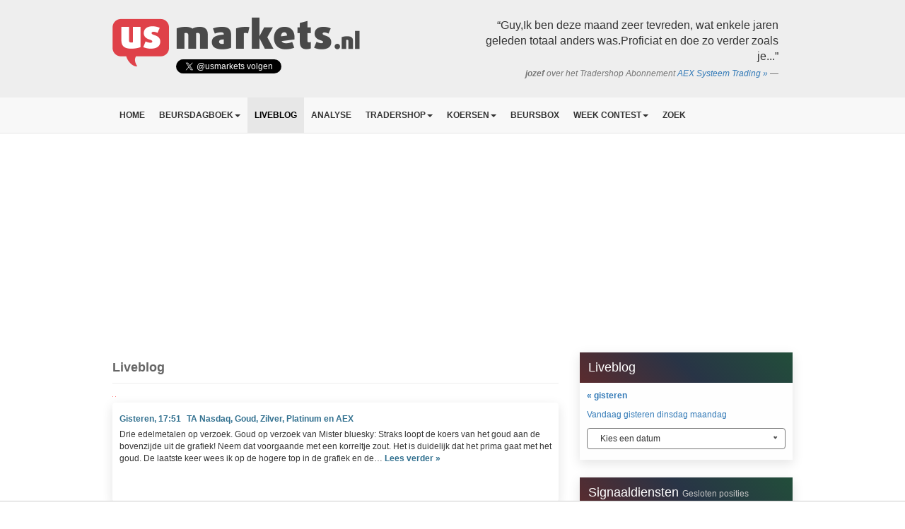

--- FILE ---
content_type: text/html; charset=UTF-8
request_url: https://www.usmarkets.nl/liveblog
body_size: 43207
content:
<!DOCTYPE html>
<html lang="nl">
<head>

            <!-- REFINERY -->
    
                
            
        
            <title>Liveblog - de hele dag beursupdates</title>
    <meta name="keywords" content="usa, us, markets, dow jones, nasdaq, aex, wallstreet, wall, street, futures, stoxx, stock, quote, ticker, symbol, technische, analyse, guy, boscart">
<meta name="description" content="Korte interessante beursupdates via een LIVE feed. Blijf gedurende de dag op de hoogte van de beurs. Beursblog van USMarkets.nl.">
<meta name="referrer" content="no-referrer-when-downgrade">
<meta name="robots" content="all">
<meta content="nl_NL" property="og:locale">
<meta content="USMarkets.nl" property="og:site_name">
<meta content="website" property="og:type">
<meta content="https://www.usmarkets.nl/liveblog" property="og:url">
<meta content="Liveblog - de hele dag beursupdates" property="og:title">
<meta content="Korte interessante beursupdates via een LIVE feed. Blijf gedurende de dag op de hoogte van de beurs. Beursblog van USMarkets.nl." property="og:description">
<meta content="https://cdnx.usmarkets.nl/bbimweb/content/liveblog/_1200x630_crop_center-center_82_none/black-and-white-business-chart-computer-241544.jpg?mtime=20200225130037&amp;focal=none&amp;tmtime=20260116163546" property="og:image">
<meta content="1200" property="og:image:width">
<meta content="630" property="og:image:height">
<meta content="https://www.linkedin.com/in/guyboscart/" property="og:see_also">
<meta content="https://twitter.com/USMarkets" property="og:see_also">
<meta name="twitter:card" content="summary_large_image">
<meta name="twitter:site" content="@Usmarkets">
<meta name="twitter:creator" content="@Usmarkets">
<meta name="twitter:title" content="Live beursupdates gedurende de dag">
<meta name="twitter:description" content="Korte interessante beursupdates via een LIVE feed.">
<meta name="twitter:image" content="https://cdnx.usmarkets.nl/bbimweb/content/liveblog/_800x418_crop_center-center_82_none/black-and-white-business-chart-computer-241544.jpg?mtime=20200225130037&amp;focal=none&amp;tmtime=20260116163546">
<meta name="twitter:image:width" content="800">
<meta name="twitter:image:height" content="418">
<meta name="google-site-verification" content="yVKO2Avl5l5W3lSnXkvOlVdQLnvTPWV8N1pVXyR05J0">
    <link href="https://www.usmarkets.nl/liveblog" rel="canonical">
<link href="https://www.usmarkets.nl/" rel="home">
<link type="text/plain" href="https://www.usmarkets.nl/humans.txt" rel="author">
    <script type="application/ld+json">{"@context":"http://schema.org","@type":"WebPage","author":{"@id":"#identity"},"copyrightHolder":{"@id":"#identity"},"copyrightYear":"2020","creator":{"@id":"#creator"},"dateModified":"2020-03-22T12:27:35+01:00","datePublished":"2020-02-09T19:07:00+01:00","description":"Korte interessante beursupdates via een LIVE feed. Blijf gedurende de dag op de hoogte van de beurs. Beursblog van USMarkets.nl.","headline":"Liveblog - de hele dag beursupdates","image":{"@type":"ImageObject","url":"https://cdnx.usmarkets.nl/bbimweb/content/liveblog/_1200x630_crop_center-center_82_none/black-and-white-business-chart-computer-241544.jpg?mtime=20200225130037&focal=none&tmtime=20260116163546"},"inLanguage":"nl-nl","mainEntityOfPage":"https://www.usmarkets.nl/liveblog","name":"Liveblog - de hele dag beursupdates","publisher":{"@id":"#creator"},"url":"https://www.usmarkets.nl/liveblog"}</script>
<script type="application/ld+json">{"@context":"http://schema.org","@id":"#identity","@type":"Organization","sameAs":["https://twitter.com/USMarkets","https://www.linkedin.com/in/guyboscart/"]}</script>
<script type="application/ld+json">{"@context":"http://schema.org","@id":"https://www.24hoursmedia.com#creator","@type":"LocalBusiness","description":"24hoursmedia web development","name":"24HOURSMEDIA","priceRange":"$","url":"https://www.24hoursmedia.com"}</script>
<script type="application/ld+json">{"@context":"http://schema.org","@type":"BreadcrumbList","description":"Breadcrumbs list","itemListElement":[{"@type":"ListItem","item":"https://www.usmarkets.nl/","name":"Homepage","position":1},{"@type":"ListItem","item":"https://www.usmarkets.nl/liveblog","name":"Liveblog","position":2}],"name":"Breadcrumbs"}</script>
    
    <script async src="https://www.googletagmanager.com/gtag/js?id=G-0KYQNS1ZX9"></script>
<script>
    window.dataLayer = window.dataLayer || [];
    function gtag(){dataLayer.push(arguments);}
    gtag('js', new Date());
    gtag('config', 'G-0KYQNS1ZX9');
</script>


        <meta name="viewport" content="width=device-width, initial-scale=1">
    
    <link rel="icon" href="/favicon.ico?v=1.1">

    <!-- ENCORE -->
    <link href="https://www.usmarkets.nl/build/app.cbcc20ed.css" rel="stylesheet">
            <!-- ENCORE -->

    <script>
        window.expressToken = '';
    </script>

                    

            <script src="https://tags.refinery89.com/usmarketsnl.js" async></script>
    
                
        
</head>
<body class="">


        
    
    <!-- ad position: pushup -->
<div class="ad-placement adpos-pushup">
    <div class="ad-inner">
            <script>
        if ((window.innerWidth || document.documentElement.clientWidth || document.body.clientWidth) >= 1280) {
            document.write('\u0020\u0020\u0020\u0020\u0020\u0020\u0020\u0020\u0020\u0020\u0020\u0020')
        }
    </script>
    </div>
</div>

<!--googleoff: all-->


            <div class="jumbotron homepage hidden-xs">
    <div class="container">
        <div class="row">
            <div class="col-md-6 logo-top">
                <a href="//www.usmarkets.nl"><img src="/assets2017/images/usmarkets-logo-top.png" height="70" alt="USMarkets.nl"></a>

                <div style="position: absolute; top: 60px; left: 105px;">
                    <a href="https://twitter.com/usmarkets?ref_src=twsrc%5Etfw" class="twitter-follow-button" data-show-count="true">Follow @usmarkets</a><script async src="https://platform.twitter.com/widgets.js" charset="utf-8"></script>
                </div>

            </div>
            <div class="col-md-6 hidden-sm">
                                                        <blockquote class="blockquote-reverse">
                        <p>“Guy,Ik ben deze maand zeer tevreden, wat enkele jaren geleden totaal anders was.Proficiat en doe zo verder zoals je...”</p>
                                                    <footer><em><b>jozef</b> over het Tradershop Abonnement <a href="https://www.usmarkets.nl/tradershop/abonnement/combi-abo.html">AEX Systeem Trading
                                        &raquo;</a></em></footer>
                                            </blockquote>
                            </div>
        </div>
    </div>
</div>


<!--googleon: all-->



<div class="navbar-wrapper" data-fixed="" id="navbar-top-wrapper">
    <nav class="navbar navbar-default navbar-static-top">
        <div class="container">
            <div class="navbar-header">
                <button type="button" class="navbar-toggle collapsed" data-toggle="collapse" data-target="#navbar"
                        aria-expanded="false" aria-controls="navbar">
                    <span class="sr-only">Toggle navigation</span>
                    <span class="icon-bar"></span>
                    <span class="icon-bar"></span>
                    <span class="icon-bar"></span>
                </button>
                <a class="navbar-brand visible-xs" href="/">
                    <img alt="Brand" src="/assets2017/images/usmarkets-logo-top-small.png" height="22">
                </a>
            </div>
            <div id="navbar" class="navbar-collapse collapse">


                                                                                            <ul class="nav navbar-nav">
                        <a class="navbar-brand hidden-xs alt" href="#">
                            <img alt="Brand" src="https://www.usmarkets.nl/assets2017/images/usmarkets-logo-top-small.png" height="22">
                        </a>
                        
                                                                                                                                                                                                                                                                                                                                                                                                                                                                                                                                                                                                                                                                                                                                                                                                                                                                                                                                                                                                                                                                                                                                                                                                                                                                                                                                                                                                                                                                                                                                                                                                                                                                                                                                                                                                                                                                                                                                                                                                                                                                                                                                                                                                                                                                                                                                                                                                                                                                                                                                                                                                                                                                                                                                                                                                                                                                                                                                                                                                                                                                                                                                                                                                                                                                                                                                                                                                                                                                                                                                                                                                                                                                                                                                                                                                                                                                                                                                                                                                                                                                                                                                                                                                                                                                                                                                                                                                                                                                                                                                                                                                                                                                                                                                                                                                                                                                                                                                                                                                                                                                                                                                                                                                                                                                                                                                                                                                                                                                                                                                                                                                                                                                                                                                                                                                                                                                                                                                                                                                                                                                                                                                                                                                                                                                                                                                                                                                                                                                                                                                                                                                                                                                                                                                                                                                                                                                                                                                                                                                                                                                                                                                                                                                                                                                                                                                                                                                                                                                                                                                                                                                                                                                                                                                                                                                                                                                                                                                                                                                                                                                                                                                                                                                                                                                                                                                                                                                                                                                                                                                                                                                                                                                                                                                                                                                                                                                                                                                                                                                                                                                                                                                                                                                                                                                                                                                                                                                                                                                                                                                                                                                                                                                                                                
                                                                                                                    <li class=" ">
                                    <a href="https://www.usmarkets.nl/" >Home</a>
                                                                    </li>
                                                                                            <li class=" dropdown">
                                    <a href="https://www.usmarkets.nl/beursdagboek" class="dropdown-toggle" data-toggle="dropdown" role="button" aria-haspopup="true" aria-expanded="false">Beursdagboek<span class="caret"></span></a>
                                                                            <ul class="dropdown-menu _ndc124958">
                                                                                                            <li class=" ">
                                    <a href="/beursdagboek/trader-guy" >Trader Guy</a>
                                                                    </li>
                                                                                            <li class=" ">
                                    <a href="/beursdagboek/polleke" >Polleke</a>
                                                                    </li>
                                                                                            <li class=" ">
                                    <a href="https://www.usmarkets.nl/beursdagboek" >Overzicht</a>
                                                                    </li>
                                                                    </ul>
                                                                    </li>
                                                                                            <li class="active ">
                                    <a href="https://www.usmarkets.nl/liveblog" >Liveblog</a>
                                                                    </li>
                                                                                            <li class=" ">
                                    <a href="https://www.usmarkets.nl/analyse" >Analyse</a>
                                                                    </li>
                                                                                            <li class=" dropdown">
                                    <a href="https://www.usmarkets.nl/tradershop" class="dropdown-toggle" data-toggle="dropdown" role="button" aria-haspopup="true" aria-expanded="false">Tradershop<span class="caret"></span></a>
                                                                            <ul class="dropdown-menu _ndc124971">
                                                                                                            <li class=" ">
                                    <a href="https://www.usmarkets.nl/tradershop/uitleg-abonnementen" >Uitleg abonnementen</a>
                                                                    </li>
                                                                                            <li class=" ">
                                    <a href="https://www.usmarkets.nl/tradershop" >Keuze abonnementen</a>
                                                                    </li>
                                                                                            <li class=" ">
                                    <a href="https://www.usmarkets.nl/tradershop/abonnement/aex-systeemtrading" >Guy Systeem Trading</a>
                                                                    </li>
                                                                                            <li class=" ">
                                    <a href="https://www.usmarkets.nl/tradershop/abonnement/polleke-trading" >Polleke Trading</a>
                                                                    </li>
                                                                                            <li class=" ">
                                    <a href="https://www.usmarkets.nl/tradershop/abonnement/combi-abo" >Combi Trading</a>
                                                                    </li>
                                                                                            <li class=" ">
                                    <a href="https://www.usmarkets.nl/tradershop/leden" >Inloggen Ledenpagina</a>
                                                                    </li>
                                                                    </ul>
                                                                    </li>
                                                                                            <li class=" dropdown">
                                    <a href="https://www.usmarkets.nl/koersen" class="dropdown-toggle" data-toggle="dropdown" role="button" aria-haspopup="true" aria-expanded="false">Koersen<span class="caret"></span></a>
                                                                            <ul class="dropdown-menu _ndc124960">
                                                                                                            <li class=" ">
                                    <a href="https://www.usmarkets.nl/koersen" >Koersen en marktoverzicht</a>
                                                                    </li>
                                                                                            <li class=" ">
                                    <a href="https://www.usmarkets.nl/koersen/aex-index" >AEX Index</a>
                                                                    </li>
                                                                                            <li class=" ">
                                    <a href="https://www.usmarkets.nl/koersen/aex-future" >AEX Future</a>
                                                                    </li>
                                                                                            <li class=" ">
                                    <a href="https://www.usmarkets.nl/koersen/s-p-fut" >S&amp;P Future</a>
                                                                    </li>
                                                                                            <li class=" ">
                                    <a href="https://www.usmarkets.nl/koersen/nsdq-fut" >Nasdaq Future</a>
                                                                    </li>
                                                                                            <li class=" ">
                                    <a href="https://www.usmarkets.nl/koersen/dow-future" >Dow Future</a>
                                                                    </li>
                                                                                            <li class=" ">
                                    <a href="https://www.usmarkets.nl/koersen/wti-olie" >WTI Oliekoers</a>
                                                                    </li>
                                                                                            <li class=" ">
                                    <a href="https://www.usmarkets.nl/koersen/brent-olie" >Brent  Olie</a>
                                                                    </li>
                                                                                            <li class=" ">
                                    <a href="https://www.usmarkets.nl/koersen/goud" >Goudkoers</a>
                                                                    </li>
                                                                    </ul>
                                                                    </li>
                                                                                            <li class=" ">
                                    <a href="https://www.usmarkets.nl/beursbox" >Beursbox</a>
                                                                    </li>
                                                                                            <li class=" dropdown">
                                    <a href="https://www.usmarkets.nl/weekcontest" class="dropdown-toggle" data-toggle="dropdown" role="button" aria-haspopup="true" aria-expanded="false">Week Contest<span class="caret"></span></a>
                                                                            <ul class="dropdown-menu _ndc124962">
                                                                                                            <li class=" ">
                                    <a href="https://www.usmarkets.nl/weekcontest" >Week Contest INDEX</a>
                                                                    </li>
                                                                                            <li class=" ">
                                    <a href="/weekcontest/archief" >Archief</a>
                                                                    </li>
                                                                    </ul>
                                                                    </li>
                                                                                            <li class=" ">
                                    <a href="https://www.usmarkets.nl/zoek" >Zoek</a>
                                                                    </li>
                                                    
                    </ul>
                

                <ul class="nav navbar-nav navbar-right" id="navbar-user">
                                    </ul>


            </div>
        </div>
    </nav>
</div>

        
    
    
    <!-- ad position: leaderboard -->
<div class="ad-placement adpos-leaderboard">
    <div class="ad-inner">
                            <script>
        if (false || ((window.innerWidth || document.documentElement.clientWidth || document.body.clientWidth) >= 970)
        )
        {
            document.write('\u0020\u0020\u0020\u0020\u0020\u0020\u0020\u0020\u0020\u0020\u0020\u0020\u0020\u0020\u0020\u0020\u0020\u0020\u0020\u0020\u003Cdiv\u0020align\u003D\u0022center\u0022\u003E\n\u0020\u0020\u0020\u0020\u0020\u0020\u0020\u0020\u0020\u0020\u0020\u0020\u0020\u0020\u0020\u0020\u003Cdiv\u0020class\u003D\u0022r89\u002Ddesktop\u002Dbillboard\u002Datf\u0022\u003E\u003C\/div\u003E\n\u0020\u0020\u0020\u0020\u0020\u0020\u0020\u0020\u0020\u0020\u0020\u0020\u003C\/div\u003E\n\u0020\u0020\u0020\u0020\u0020\u0020\u0020\u0020\u0020\u0020\u0020\u0020')
        }
    </script>

                        <script>
        if (!false && ((window.innerWidth || document.documentElement.clientWidth || document.body.clientWidth) < 970)) {
            document.write('\u003Cdiv\u0020align\u003D\u0022center\u0022\u003E\n\u0020\u0020\u0020\u0020\u0020\u0020\u0020\u0020\u0020\u0020\u0020\u0020\u0020\u0020\u0020\u0020\u003Cdiv\u0020class\u003D\u0022r89\u002Dmobile\u002Dbillboard\u002Dtop\u0022\u003E\u003C\/div\u003E\n\u0020\u0020\u0020\u0020\u0020\u0020\u0020\u0020\u0020\u0020\u0020\u0020\u003C\/div\u003E')
        }
    </script>

            </div>
</div>
        
    
    <!-- ad position: mobile_header -->
<div class="ad-placement  ad-mobile adpos-mobile_header">
    <div class="ad-inner">
                    <script>
        if (!false && ((window.innerWidth || document.documentElement.clientWidth || document.body.clientWidth) < 970)) {
            document.write('')
        }
    </script>
    </div>
</div>

<div class="container " id="main_container">
            <div class="row mobilelayout-no-side-padding">
        <div class="col-md-8 mobilelayout-no-side-padding">
            
            <div class="page-header mobilelayout-no-side-margins">
    <h1>Liveblog</h1></header>
    </div>

        <img src="https://www.usmarkets.nl/index.php?p=actions/views-work/register-view/beacon-image&amp;signature=18721b4985fef8eebce470695286740bd48980f8&amp;_signedVal={%22id%22%3A%22117205%22%2C%22f%22%3A1.8%2C%22sid%22%3A%221%22}&amp;_cb=cb697ab2710148d" alt="" width="1" height="1"/>
                <img src="https://www.usmarkets.nl/index.php?p=actions/views-work/register-view/beacon-image&amp;signature=84d27044d80606f9d194d2312cc27cfcf0db5c8a&amp;_signedVal={%22id%22%3A%221428367%22%2C%22f%22%3A1.8%2C%22sid%22%3A%221%22}&amp;_cb=cb697ab2718d3f6" alt="" width="1" height="1"/>
    
        




<div id="liveblog" class="liveblog-container"
     data-liveblog-loadmore-uri="https://www.usmarkets.nl/liveblog/xhr/loadmore?before={before}&amp;size={size}"
     data-liveblog-poll-uri="https://www.usmarkets.nl/liveblog/xhr/liveblog-poll?after_id={after_id}&amp;after={after}"
     data-liveblog-loadmore-size="5"
>
            


                                        

                
        
            <div class="liveblog-item js-liveblog-item"
             id="liveblogitem-1428367"
             data-liveblog-id="1428367"
             data-liveblog-timestamp="1769619060"

        >
            <a name="blog_1428367"></a>
            <!-- CFD: 02:05:52 -->
                                                
                                
                                                    
        <div class="component component-linkedEntryBlock sent-">
            <div class="caption">
                                    <span class="caption-prefix">Gisteren, 17:51</span>
                                <h2>TA Nasdaq, Goud, Zilver, Platinum en AEX</h2>            </div>
            <span class="body">
                                         <p>Drie edel­met­al­en op ver­zoek. Goud op ver­zoek van Mis­ter bluesky: Straks loopt de koers van het goud aan de boven­z­i­jde uit de grafiek! Neem dat voor­gaande met een kor­relt­je zout. Het is duidelijk dat het pri­ma gaat met het goud. De laat­ste keer wees ik op de hogere top in de grafiek en&nbsp;de…</p>
    



            </span>
            <a href="https://www.usmarkets.nl/technische-analyse/ta-nasdaq-goud-zilver-platinum-en-aex" class="readmore">Lees verder &raquo;</a>
        </div>


                                                    
            
            <div class="facebook-reaction">
            <br/>
            <div class="like-stat"> <!-- Like statistic container-->
                                                                                                                                                                                                                                        <span class="like-details">
                                                                                                            </span>
            </div>
        </div>
    
            
                                                                                                                                <div class="commentworks">
                                                
                
                                
    <div class="comment-list" id="blogcomments_1428367">
    
    
</div>
                    </div>
                                    </div>
    


                    


                                        

                
        
            <div class="liveblog-item js-liveblog-item"
             id="liveblogitem-1428371"
             data-liveblog-id="1428371"
             data-liveblog-timestamp="1769619060"

        >
            <a name="blog_1428371"></a>
            <!-- CFD: 02:05:52 -->
                                                
                                
                                                    
        <div class="component component-linkedEntryBlock sent-">
            <div class="caption">
                                    <span class="caption-prefix">Gisteren, 17:51</span>
                                <h2>De Kunst van het Praten met Robots: Alleen Zo krijg je Altijd wat je Wilt</h2>            </div>
            <span class="body">
                                         <p>Heb je al wel eens tegen een chat­bot gek­letst en gedacht: <span class="push-double"></span>​<span class="pull-double">“</span>Je begri­jpt er werke­lijk níéts van”? Je bent niet de enige. Prat­en met een kun­st­matige intel­li­gen­tie (<span class="caps">AI</span>) voelt soms als com­mu­niceren met een hoog­be­gaafde assis­tent die helaas ook een tikkelt­je autis­tisch is: de <span class="caps">AI</span> doet pre­cies wat&nbsp;je…</p>
    



            </span>
            <a href="https://www.usmarkets.nl/columns/de-kunst-van-het-praten-met-robots-alleen-zo-krijg-je-altijd-wat-je-wilt" class="readmore">Lees verder &raquo;</a>
        </div>


                                                    
            
            <div class="facebook-reaction">
            <br/>
            <div class="like-stat"> <!-- Like statistic container-->
                                                                                                                                                                                                                                        <span class="like-details">
                                                                                                            </span>
            </div>
        </div>
    
            
                                </div>
    


                    


                                        

                
        
            <div class="liveblog-item js-liveblog-item"
             id="liveblogitem-1428296"
             data-liveblog-id="1428296"
             data-liveblog-timestamp="1769613240"

        >
            <a name="blog_1428296"></a>
            <!-- CFD: 02:05:52 -->
                                                
                                
                                                    
        <div class="component component-linkedEntryBlock sent-">
            <div class="caption">
                                    <span class="caption-prefix">Gisteren, 16:14</span>
                                <h2>Wall Street wacht op techcijfers en Fed-besluit</h2>            </div>
            <span class="body">
                                         <p>Vandaag bevindt de markt zich in een fascinerende spagaat. Terwijl de S&P 500 en de Nasdaq gisteren nieuwe records neerzetten, groeit onder de oppervlakte de nervositeit. Met het rentebesluit van de Federal Reserve en een lawine aan cijfers van techreuzen als Microsoft, Meta en Tesla op de agenda,...</p>
    



            </span>
            <a href="https://www.usmarkets.nl/beursdagboek/trader-guy/2026-01-28#wall-street-wacht-op-techcijfers-en-fed-besluit" class="readmore">Lees verder &raquo;</a>
        </div>


                                                    
            
            <div class="facebook-reaction">
            <br/>
            <div class="like-stat"> <!-- Like statistic container-->
                                                                                                                                                                                                                                        <span class="like-details">
                                                                                                            </span>
            </div>
        </div>
    
            
                                                                                                                                <div class="commentworks">
                                                
                
                                
    <div class="comment-list" id="blogcomments_1428296">
    
    
</div>
                    </div>
                                    </div>
    


                    <div class="liveblog-ad">

</div>                    


                                        

                
        
            <div class="liveblog-item js-liveblog-item"
             id="liveblogitem-1428228"
             data-liveblog-id="1428228"
             data-liveblog-timestamp="1769587140"

        >
            <a name="blog_1428228"></a>
            <!-- CFD: 02:05:52 -->
                                                
                                
                    
    <div class="component component-contentBlock sent-">
        <div class="js-readmore">
                                    <div class="caption">
                                                    <span class="caption-prefix">Gisteren, 08:59</span>
                                                <h2>Nasdaq balanceert op recordgrens, alles of niets voor deze index</h2>                    </div>
                
                <p><strong>Goedemorgen!<br></strong><strong>De markten gingen gisteren (27 januari) verder door met wel een zeer intrigerende mix van recordhoogtes, scherpe sectorverschuivingen en ook nog met macro-onzekerheid. Na een gemengde start van de winstseizoen (voor Q4/2025) klommen de Amerikaanse indices net voor de cijfers van enkele TOP-7 bedrijven naar nieuwe hoogtepunten. Aangedreven door de hoop op sterke resultaten bij de technologie. </strong></p>
<p><strong>Aanbieding Tradershop<br></strong>Er werden enkele posities gesloten deze maand, in totaal werd er een mooie winst behaald. Er komen snel nieuwe kansen, we gaan vandaag of morgen al enkele tradersplannen versturen, we blijven nu even kalm door de cijfers die eraan komen samen met de Fed vandaag.</p>
<p><strong>Wordt nu lid tot 1 APRIL voor &euro; 29, dan ontvang je de Tradersplannen. Schrijf je in via de link</strong> <em><strong><a href="https://www.usmarkets.nl/tradershop" target="_blank" rel="noreferrer noopener">https://www.usmarkets.nl/tradershop</a></strong></em></p><p><strong>Marktupdate 28 januari</strong></p><p><strong>Techn houdt de leiding maar de economische onzekerheid schuurt</strong></p><p>De S&amp;P 500 sloot dichtbij het psychologische grens van 7 000-punten (6.978) en zette daarmee de stijgende trend verder door voor de 6e sessie op rij positief te sluiten. De Nasdaq Composite eindigde eveneens hoger, mede dankzij sterke prestaties van zwaargewichten zoals Apple, Microsoft en Nvidia. </p><p>Tegelijkertijd sleepte een onverwacht negatieve wending in de zorgsector (Medicare-voorschriften) de Dow Jones stevig naar beneden, met significante verliezen voor UnitedHealth, Humana en CVS Health. De dollar daalde opnieuw aanzienlijk, en dat droeg ook meteen bij aan opnieuw een koopinteresse in goud en zilver. Op de achtergrond staan beleggers op scherp voor het Fed-rente-besluit en de cijfers van enkele grote Big-Tech-bedrijven.</p><p>De futures staan opnieuw hoger, vooral de Nasdaq 100 en de S&amp;P 500 futures, de Dow Jones ook maar minder. In Europa zien we de AEX future fors hoger door ASML na de cijfers, de CAC 40 en de DAX staan iets lager gezien de indicaties.</p><p><strong>De Fed houdt de adem in, Trump hanteert de dollar als wapen</strong></p><p>Vandaag beslist de Federal Reserve op haar rentevergadering (27-28 januari), en de verwachting is eentonig: <em>geen beweging want</em> 97% van de markt blijft ingesteld op een status quo. Rentes blijven dan staan op 3,50%-3,75%. Maar terwijl Powell aan de zijlijn toekijkt, speelt president Trump een zeer gevaarlijk spel met de dollar. De Amerikaanse munt tuimelde de afgelopen weken naar een vierjaar dieptepunt, ondanks Trumps claims dat de dollar het "geweldig doet." Handelaren ruiken bloed want het ontbreken van echte monetaire ondersteuning gecombineerd met handelsonzekerheden vormt een giftige cocktail van risico's.</p><p><strong>Goud en zilver</strong></p><p>Parallelle bewegingen in goud en zilver onderstrepen meteen ook de dollar-malaise. Goud doorbreekt opnieuw sterk de recente records en geraakt tot boven de $5.325 per troy ounce, terwijl het zilver flirt met de $115 vanmorgen. Dit zijn zoals we weten de traditionele veilige haven-assets waar voorzichtige beleggers naartoe vluchten wanneer vertrouwen in papiergeld afbrokkelt. Maar dat gaat gelijk samen met overdrijving, een short squeeze en meteen ook het FOMO gevoel door beleggers.</p><figure style="margin:0px 0px 1em;padding:0px;border:0px;font-style:normal;font-weight:400;font-size:16px;line-height:inherit;font-family:'system-ui', 'system-ui', '-apple-system', 'Segoe UI', Roboto, Oxygen, Ubuntu, Cantarell, 'Fira Sans', 'Droid Sans', 'Helvetica Neue', sans-serif;vertical-align:baseline;clear:both;color:rgb(63,77,90);letter-spacing:normal;text-indent:0px;text-transform:none;word-spacing:0px;white-space:normal;background-color:rgb(251,252,254);"><a href="//cdnx.usmarkets.nl/bbimweb/preset-avatars/Marktupdate_280126aa.png?mtime=20260128082120&amp;focal=none" data-toggle="lightbox"><img src="//cdnx.usmarkets.nl/bbimweb/preset-avatars/Marktupdate_280126aa.png?mtime=20260128082120&amp;focal=none" alt="" style="max-width: 100%"></a></figure><p><br><strong>Tesla: het uur van de waarheid is gekomen</strong></p><p>Vanavond publiceert ook Tesla zijn Q4 2025-resultaten en het voelt als een soort uur van de waarheid. Het EV-bedrijf torst met de enorme verwachtingen, maar de fundamenten blijven zeer grimmig. Hun voertuig bezorging daalde in Q4 historisch met 16% jaar-op-jaar basis, dat waren slechts 418.000 voertuigen tegen verwachte 423.000. Analisten rekenen op winst per aandeel van ongeveer $0,44 en dat is een duizelingwekkende terugval van 40% ten opzichte van vorig jaar. De inkomsten worden geprojecteerd op $24,7 miljard, dat doet vrijwel niets om dit verhaal te doen ombuigen.</p><p>Elon Musk zal ongetwijfeld de microfoon grijpen om over robotaxi's en Optimus-robots te spreken, maar steeds meer beleggers verlangen concrete bewijs, geen praatjes. De Full Self-Driving abonnementen gaan naar $99 per maand (vanaf 14 februari) en dat is een strategische wending. Voor Tesla's gewicht in de Nasdaq 100 (4%) maken deze resultaten een cruciale test want enige teleurstelling zou de technologie-rotatie onderuit kunnen halen.</p><p><strong>Healthcare krijgt rake klappen door beleidsonzekerheden</strong></p><p>De aanval op UnitedHealth door Medicare Advantage-voorstellen illustreert breder beleidsturbulentie. Niet alleen UNH (-20%), maar ook CVS (-14%) en andere verzekeraars kregen gisteren (dinsdag) rake klappen. Dit is geen toevallige correctie, beleggers realiseren zich dat de politieke veranderingen vooral de winstmarges kunnen vernietigen. We zagen ook bij Intel, Boeing en andere defensie gerelateerde bedrijven een soortgelijke tumult ervaren over Trump zijn uitgavenplannen, dat onderstreept de volatiliteit tijdens dit beleidsjaar.</p><p><strong>Europese beurzen: voorbode of waarschuwing?</strong></p><p>In Europa stelden de indices markten opnieuw wat teleur. Aandelen openden verdeeld, wat wijst op twijfel. Vanmorgen zal de AEX fors hoger openen door ASML dat hoger start na hun sterke cijfers en met ook goede vooruitzichten voor dit jaar (2026). De DAX doet het wat minder goed, daar de voorbeurs indicatie voor de AEX +1,4% is zien we de DAX ongeveer 0,05% lager, ook de CAC 40 verliest vanmorgen (-0,4%). Dit geeft aan dat de optimisme-trein niet overal stopt, de technologie kent weer behoorlijke euforie maar de traditionele sectoren doen het veel slechter. Selectiviteit blijft zeer ongezond voor de brede marktbewegingen. Opletten en in ieder geval vandaag want het kan in een vingerknip allemaal draaien.</p><p><strong>Nasdaq 100 Technische Analyse</strong></p><p>We zien het meteen op deze grafiek, de <strong>Nasdaq 100</strong> ligt er technisch sterk bij zo net voor de cijfers, maar ook op een cruciaal beslismoment staat zo net voor de Fed en de cijfers die eraan komen bij enkele grote technologie bedrijven.</p><p>De index beweegt al maanden in een <strong>stijgend trendkanaal</strong> en noteert ruim boven de belangrijkste voortschrijdende gemiddelden. Dat bevestigt dat de middellange en lange trend duidelijk positief blijft. De recente hogere bodems laten zien dat kopers de controle houden.</p><p>Tegelijk zit je nu <strong>vlak onder een zware weerstand rond de 26.200 punten</strong>. Dit niveau is de topzone en werd neergezet eind november. Het is de bovenzijde van de huidige trend. Een overtuigende uitbraak hierboven opent ruimte richting 26.800 tot 27.200 punten.</p><p>De <strong>RSI rond 64</strong> geeft aan dat het momentum positief is, maar nog niet extreem. Er is dus nog ruimte omhoog, al neemt de kans op korte adempauzes toe. De MACD draait voorzichtig op, wat wijst op een mogelijke nieuwe impuls.</p><p>Belangrijk aan de onderkant. Zolang de Nasdaq boven <strong>25.750,</strong> <strong>25.500 en 25.300</strong> blijft, blijft het technische plaatje gezond. Een terugval richting dat gebied kan technisch gezien een normale pullback worden binnen de uptrend.</p><p><strong>Kort samengevat</strong><br>De trend is omhoog, de index zit tegen de weerstand aan. Boven 26.200 versnelt het beeld. Onder 25.300 moet je voorzichtiger worden.</p><figure style="margin:0px 0px 1em;padding:0px;border:0px;font-style:normal;font-weight:400;font-size:16px;line-height:inherit;font-family:'system-ui', 'system-ui', '-apple-system', 'Segoe UI', Roboto, Oxygen, Ubuntu, Cantarell, 'Fira Sans', 'Droid Sans', 'Helvetica Neue', sans-serif;vertical-align:baseline;clear:both;color:rgb(63,77,90);letter-spacing:normal;text-indent:0px;text-transform:none;word-spacing:0px;white-space:normal;background-color:rgb(251,252,254);"><a href="//cdnx.usmarkets.nl/bbimweb/preset-avatars/US100_2026-01-28_07-24-51.png?mtime=20260128073440&amp;focal=none" data-toggle="lightbox"><img src="//cdnx.usmarkets.nl/bbimweb/preset-avatars/US100_2026-01-28_07-24-51.png?mtime=20260128073440&amp;focal=none" alt="" style="max-width: 100%"></a></figure><p><strong>Beursagenda: </strong><strong>Vandaag (28 januari) de volgende hoogtepunten:</strong></p><ul><li><strong>&#9733;&#9733;&#9733; Federal Reserve FOMC Rentebeslissing</strong> (20:00 CET) &ndash; Het grote moment. Vers naar, de markt verwacht geen verandering, maar de persconferentie van Powell (20:30 CET) is cruciaal voor forward guidance</li><li><strong>&#9733;&#9733;&#9733; Tesla Earnings</strong> (22:30 CET, na beurssluiting) &ndash; Robotaxi en FSD-update zal de toon bepalen voor tech</li><li><strong>&#9733;&#9733;&#9733; Microsoft Earnings</strong> (22:30 CET, na beurssluiting) &ndash; Cloud-groei en capex-richtlijnen onder loep</li><li><strong>&#9733;&#9733; Meta Platforms Earnings</strong> (22:30 CET, na beurssluiting) &ndash; AI-investeringen en advertentiegroei in focus</li><li><strong>&#9733;&#9733; IBM Earnings</strong> (22:00 CET, na beurssluiting) &ndash; Traditionele tech-speler; beperkt relevant voor de markt</li><li><strong>&#9733; ASML Holding Earnings</strong> (voor opening, Amsterdam) &ndash; Hoog waargenomen door de chipsector</li></ul><p>Morgen volgen nog enkele belangrijke cijfers waaronder die van Apple.</p><figure style="margin:0px 0px 1em;padding:0px;border:0px;font-style:normal;font-weight:400;font-size:16px;line-height:inherit;font-family:'system-ui', 'system-ui', '-apple-system', 'Segoe UI', Roboto, Oxygen, Ubuntu, Cantarell, 'Fira Sans', 'Droid Sans', 'Helvetica Neue', sans-serif;vertical-align:baseline;clear:both;color:rgb(63,77,90);letter-spacing:normal;text-indent:0px;text-transform:none;word-spacing:0px;white-space:normal;background-color:rgb(251,252,254);"><a href="//cdnx.usmarkets.nl/bbimweb/preset-avatars/Marktupdate_270126b.png?mtime=20260127085350&amp;focal=none" data-toggle="lightbox"><img src="//cdnx.usmarkets.nl/bbimweb/preset-avatars/Marktupdate_270126b.png?mtime=20260127085350&amp;focal=none" alt="" style="max-width: 100%"></a></figure><p><br><strong>Aanbieding Tradershop<br></strong>Er werden enkele posities gesloten deze maand, in totaal werd er een mooie winst behaald. Er komen snel nieuwe kansen, we gaan vandaag of morgen al enkele tradersplannen versturen, we blijven nu even kalm door de cijfers die eraan komen samen met de Fed vandaag.</p><p><strong>Wordt nu lid tot 1 APRIL voor &euro; 29, dan ontvang je de Tradersplannen. Schrijf je in via de link</strong> <em><strong><a href="https://www.usmarkets.nl/tradershop" target="_blank" rel="noreferrer noopener">https://www.usmarkets.nl/tradershop</a></strong></em></p><p><strong>Slotwoord: Voorzichtigheid Troeft Euforie</strong></p><p>Wall Street bevindt zich momenteel in een soort precaire spagaat. Terwijl de 'Mega-cap' tech giganten de brede indices nog met een ijzeren greep omhoog houden, vertoont het fundament van de markt al duidelijk diepe scheuren. </p><p>Wie verder kijkt dan de blinkende schermen van de Nasdaq, ziet een markt die langs industri&euml;le breuklijnen uit elkaar valt. De zorgsector, de industrie en de consumentensectoren vertonen een toch zorgwekkende onderliggende zwakte. Het is een markt van twee gezichten: de euforie van de algoritmes tegenover de rauwe realiteit van de re&euml;le economie.</p><p><strong>"The trend is your friend... until it isn't." &ndash; Traders' Almanac</strong><br></p><p><em><strong>Guy Boscart<br></strong></em><em><strong><strong><em><strong>US Markets</strong></em></strong></strong></em></p><p><em><strong><strong><em><small>Disclaimer: Beleggen brengt risico&rsquo;s met zich mee. Koersen kunnen stijgen en dalen, resultaten uit het verleden bieden geen garantie voor de toekomst. Deze informatie is algemeen en geen persoonlijk beleggingsadvies. Handel alleen met geld dat u kunt missen.</small></em></strong></strong></em></p>
                </span>
        </div>
    </div>


                                                    
            
            <div class="facebook-reaction">
            <br/>
            <div class="like-stat"> <!-- Like statistic container-->
                                                                                                                                                                                                                                        <span class="like-details">
                                                                                                            </span>
            </div>
        </div>
    
            
                                                                                                                                <div class="commentworks">
                                                
                
                                
    <div class="comment-list" id="blogcomments_1428228">
    
    
</div>
                    </div>
                                    </div>
    


                    


                                        

                
        
            <div class="liveblog-item js-liveblog-item"
             id="liveblogitem-1428189"
             data-liveblog-id="1428189"
             data-liveblog-timestamp="1769526180"

        >
            <a name="blog_1428189"></a>
            <!-- CFD: 02:05:52 -->
                                                
                                
                                                    
        <div class="component component-linkedEntryBlock sent-">
            <div class="caption">
                                    <span class="caption-prefix">Dinsdag, 16:03</span>
                                <h2>Een Markt in Balans Tussen Risico en Opportuniteit</h2>            </div>
            <span class="body">
                                         <p>De finan­ciële mark­ten bevin­den zich op een kruis­punt. Ter­wi­jl Wall Street voorzichtig opti­mistisch bli­jft over tech­nolo­giebedri­jven en win­st­groei, creëert de agressieve han­del­sagen­da van de Trump-regering forse onzek­er­heid. Deze week zagen we een opmerke­lijke tweedel­ing: Amerikaanse indices&nbsp;kozen…</p>
    



            </span>
            <a href="https://www.usmarkets.nl/beursdagboek/trader-guy/2026-01-27#een-markt-in-balans-tussen-risico-en-opportuniteit" class="readmore">Lees verder &raquo;</a>
        </div>


                                                    
            
            <div class="facebook-reaction">
            <br/>
            <div class="like-stat"> <!-- Like statistic container-->
                                                                                                                                                                                                                                        <span class="like-details">
                                                                                                            </span>
            </div>
        </div>
    
            
                                                                                                                                <div class="commentworks">
                                                
                
                                
    <div class="comment-list" id="blogcomments_1428189">
    
    
</div>
                    </div>
                                    </div>
    


                    


                                        

                
        
            <div class="liveblog-item js-liveblog-item"
             id="liveblogitem-1428104"
             data-liveblog-id="1428104"
             data-liveblog-timestamp="1769500500"

        >
            <a name="blog_1428104"></a>
            <!-- CFD: 02:05:52 -->
                                                
                                
                    
    <div class="component component-contentBlock sent-">
        <div class="js-readmore">
                                    <div class="caption">
                                                    <span class="caption-prefix">Dinsdag, 08:55</span>
                                                <h2>Beurs blijft overeind, goud en zilver blijven records neerzetten</h2>                    </div>
                
                <p><strong>Goeiemorgen!<br>De financi&euml;le markten beleven opnieuw een roerige week met historische uitschieters bij de edelmetalen en cruciale kwartaalcijfers van technologie reuzen. Zilver explodeerde maandag tot boven de $117 per ounce, terwijl goud stevig stand houdt rond $5.050-$5.100. Wall Street laat een gemengd verloop zien via de futures in afwachting van de Fed-vergadering van morgen, waarbij beleggers anticiperen op signalen over het rentebeleid.</strong></p>
<p><strong>Aanbieding Tradershop<br></strong>Er werden enkele short posities opgebouwd en die werden in de loop van vorige week tijdens de daling met een mooie winst gesloten. Er komen snel nieuwe kansen, er loopt nu weer een positie sinds vrijdag.</p>
<p><strong>Wordt nu lid tot 1 APRIL voor &euro; 29, dan ontvang je de Tradersplannen. Schrijf je in via de link</strong> <em><strong><a href="https://www.usmarkets.nl/tradershop" target="_blank" rel="noreferrer noopener">https://www.usmarkets.nl/tradershop</a></strong></em></p><p>De AEX en de CAC 40 verloren maandag wat, de DAX sluit met een kleine winst, technisch blijven de indices in Europa positief gepositioneerd na het sterke begin van 2026. Deze week komen er cijfers van onder andere Microsoft, Meta, Apple en Tesla en dat is zeker iets wat bepalend kan zijn voor het verdere koersverloop van de op technologie gerichte indices. Ondertussen zorgen nieuwe dreigingen voor hogere handelstarieven en de Amerikaanse politiek voor extra volatiliteit. De dollar staat verder onder druk, zo worden de euro en de yen sterker. De sterren van de markten blijven goud en vooral zilver, we zien bij zilver zelfs meme achtig gedrag ofwel FOMO.</p><p>Op Wall Street won de Nasdaq maandag 100 punten (0,42%), de Nasdaq 100 won ook 0,43% terwijl de S&amp;P 500 zo'n 0,5% winst boekte. Ook de Dow Jones lag er goed bij met 314 punten (0,65%) winst en een slot op 49.412 punten. Het blijf vreemd aanvoelen voor beleggers, beurskenners die al 10-tallen jaren meelopen zoals ikzelf dat we het goud zo hoog zien terwijl de aandelenmarkten gewoon zo sterk blijven liggen. We missen in feite niks want het zal er wel weer aankomen op een gegeven moment. Dan zal de uitgang te klein zijn ... Zo ver is het nog niet, we moeten wel alert blijven.</p><p><strong>Goud en zilver versterken positie als veilige haven</strong></p><p>Zilver en goud staan tegelijk in de schijnwerpers, maar om totaal verschillende redenen. Zilver beleeft een extreme en ongekende rally en schoot recent zelfs kort tot rond de <strong>$117 per troy ounce</strong>. Daarmee vertoont het witte metaal duidelijk een meme-achtig gedrag, met hevige volatiliteit, enorme volumes en sterke instroom van vooral retail beleggers. De stijging wordt gevoed door een combinatie van industri&euml;le vraag vanuit de snelgroeiende zonne-energiesector, speculatie via sociale media en de zorgen over een eventuele valutadevaluatie. Op jaarbasis staat zilver inmiddels bijna <strong>40% hoger</strong>, en dat is aanzienlijk beter dan goud. Technisch gezien is sprake van een krachtige bullish doorbraak, waarbij meerdere lange termijn weerstanden zijn doorbroken en de gold-silver ratio is gedaald naar het laagste niveau sinds jaren. Tegelijk roept deze beweging meer dan ooit herinneringen op aan de Hunt Brothers-episode uit 1980, wat waarschuwt voor een mogelijke oververhitting. Alleen weten we niet tot waar zoiets door zal gaan.</p><p>Goud volgt een heel ander pad. Het edelmetaal stijgt rustiger maar gestaag en noteert nu rond <strong>$5 100 per ounce</strong>. De stijging blijft vooral fundamenteel gedreven. Centrale banken zijn de netto kopers door dat het vertrouwen in de dollar snel aan het afnemen is, de geopolitieke spanningen nemen toe en ook de zorgen over de inflatie, schulden en het monetaire beleid houden aan. Waar zilver cyclisch en speculatief is, blijft goud de pure veilige haven en een verzekering tegen systeemrisico en valutaverzwakking. Technisch ligt er stevige steun rond de $4 750-$4.850 en analisten zien ruimte voor verdere stijgingen tot ruim boven de huidige recordniveaus.</p><p>Kortom. Zilver biedt potentieel hoge rendementen, maar ook met een fors risico. Goud blijft de stabiele ankerpositie in onrustige markten.</p><figure style="margin:0px 0px 1em;padding:0px;border:0px;font:inherit;vertical-align:baseline;clear:both;"><a href="//cdnx.usmarkets.nl/bbimweb/preset-avatars/Marktupdate_270126a.png?mtime=20260127085348&amp;focal=none" data-toggle="lightbox"><img src="//cdnx.usmarkets.nl/bbimweb/preset-avatars/Marktupdate_270126a.png?mtime=20260127085348&amp;focal=none" alt="" style="max-width: 100%"></a></figure><p><br><strong>Big Tech in de schijnwerpers</strong></p><p>De echte spanning ligt bij de komende kwartaalcijfers van de Magnificent Seven tech-aandelen. Woensdag rapporteren Meta en Microsoft, gevolgd door Apple op donderdag. Deze resultaten zijn cruciaal omdat techbedrijven zwaar wegen in de indices en omdat beleggers willen zien of de enorme AI-investeringen zich vertalen in omzetgroei. Meta's aandeel steeg maandag al 3,4% op hoop op sterke cijfers, terwijl Microsoft 0,65% won na de aankondiging van een nieuwe AI-chip. De verwachtingen blijven nogal hooggespannen omdat de analisten zoeken naar bewijs dat AI meer is dan hype en daadwerkelijk economische waarde cre&euml;ert. </p><p>Ook de vooruitzichten voor 2026 zullen zeer kritisch worden bekeken, vooral gezien zorgen over vertraging in consumentenbestedingen. Intel daarentegen zakte nog maar eens bijna 6% na tegenvallende vooruitzichten, wat de nervositeit in de sector illustreert. Voor Europese beleggers zijn deze cijfers relevant omdat Amerikaanse tech zwaar weegt in wereldwijde indices en vaak de toon zet voor technologie-exposure wereldwijd.</p><figure style="margin:0px 0px 1em;padding:0px;border:0px;font-style:normal;font-weight:400;font-size:16px;line-height:inherit;font-family:'system-ui', 'system-ui', '-apple-system', 'Segoe UI', Roboto, Oxygen, Ubuntu, Cantarell, 'Fira Sans', 'Droid Sans', 'Helvetica Neue', sans-serif;vertical-align:baseline;clear:both;color:rgb(63,77,90);letter-spacing:normal;text-indent:0px;text-transform:none;word-spacing:0px;white-space:normal;background-color:rgb(251,252,254);"><a href="//cdnx.usmarkets.nl/bbimweb/preset-avatars/Marktupdate_270126b.png?mtime=20260127085350&amp;focal=none" data-toggle="lightbox"><img src="//cdnx.usmarkets.nl/bbimweb/preset-avatars/Marktupdate_270126b.png?mtime=20260127085350&amp;focal=none" alt="" style="max-width: 100%"></a></figure><p><br><strong>Federal Reserve vergadert onder druk</strong></p><p>De Federal Reserve komt deze week bijeen voor haar eerste beleidsvergadering van 2026, waarbij alle verwachtingen zijn dat de rente onveranderd blijft in de bandbreedte van 3,5% tot 3,75%. De echte focus ligt op de toespraak van Fed-voorzitter Powell en de signalen over toekomstige rentestappen. De markt heeft momenteel slechts twee renteverlagingen ingeprijsd voor dit jaar, een sterke daling vergeleken met de eerdere verwachtingen. </p><p>Deze herwaardering komt door de hardnekkige inflatie en een verrassend robuuste arbeidsmarkt. De Fed bevindt zich nog steeds in een delicate positie: enerzijds wil ze de economie niet afremmen, anderzijds moet de inflatie in bedwang worden gehouden. Trump's tariefbeleid compliceert het plaatje verder, omdat importtarieven potentieel inflatoir kunnen werken. De dollar-index handelde maandag rond de 99. Een zwakkere dollar kan importinflatie verminderen, maar schaadt vooral de Amerikaanse multinationals. De 10-jaars Treasury yield blijft aan de hoge kant met 4,22%.</p><p>Ook voor Nederlandse beleggers blijven de Fed-signalen volgen omdat ze de dollarbewegingen be&iuml;nvloeden.</p><p><strong>Gezondheidszorg onder vuur</strong></p><p>De gezondheidszorgsector kreeg maandag een stevige klap na berichten dat de Amerikaanse overheid de Medicare-betalingen ook voor 2027 vrijwel onveranderd laat. UnitedHealth Group zakte 8,6% nabeurs, Humana daalde 12,5% en CVS Health verloor 9,4%. De Centers for Medicare &amp; Medicaid Services (CMS) kondigde aan dat betalingen slechts met 0,09% zullen stijgen, ver onder de verwachtingen van Wall Street. </p><p>Deze ontwikkeling komt op een slecht moment voor verzekeraars die al onder druk staan door stijgende medische kosten en de politieke bemoeienis. UnitedHealth publiceert dinsdag ook nog voor de opening hun kwartaal cijfers, waarbij beleggers zullen zoeken naar commentaar op deze nieuwe realiteit. De sector krijgt te maken met een fundamentele herschikking, waarbij zowel overheids- als private betalers proberen kosten te beteugelen.</p><p>Voor langetermijnbeleggers biedt dit mogelijk instapkansen in de kwaliteitsnamen die gedisciplineerd hun kosten kunnen managen, maar de volatiliteit blijft hoog. De gezondheidssector toonde dit jaar al eerder zwakte en deze nieuwe ontwikkeling versterkt het <em>"bearish sentiment"</em> in de subsector zorgverzekeringen.<br></p><p><strong>Korte technische analyse: AEX index</strong></p><p>De <strong>AEX index</strong> liet op 26 januari 2026 een kleine neerwaartse druk zien, met de slotstand net onder neutraal niveau. De index blijft hangen net onder de weerstandsniveaus waar de eerdere toppen zijn gevormd. De dagelijkse candles tonen consolidatie zonder een duidelijke breakout. Momentum-indicatoren geven een licht negatief signaal, maar langere trendindicatoren blijven neutraal tot licht positief door eerdere opwaartse bewegingen in januari. </p><p>Steun zien we liggen in de buurt van recente lows 980-985 punten, later rond de 960 punten steun. Een doorbraak daaronder kan voor een versnelling in die richting uitlokken. </p><p>Weerstand nu de topzone 1.010-1.012 punten, later de zone 1.020-1.025 punten.</p><figure style="margin:0px 0px 1em;padding:0px;border:0px;font:inherit;vertical-align:baseline;clear:both;"><a href="//cdnx.usmarkets.nl/bbimweb/preset-avatars/AEX_2026-01-27_08-43-39.png?mtime=20260127084403&amp;focal=none" data-toggle="lightbox"><img src="//cdnx.usmarkets.nl/bbimweb/preset-avatars/AEX_2026-01-27_08-43-39.png?mtime=20260127084403&amp;focal=none" alt="" style="max-width: 100%"></a></figure><p><br><br><strong>Trump verhoogt opnieuw de druk met tarieven</strong></p><p>President Trump verhoogde maandagavond de inzet door aan te kondigen dat tarieven op Zuid-Koreaanse producten zullen stijgen van 15% naar 25%. Deze verhoging treft auto's, farmaceutica en houtproducten en komt doordat het Zuid-Koreaanse parlement vertraagd is in het goedkeuren van een handelsakkoord uit de zomer van 2025. De aankondiging past in een patroon waarbij Trump handelsbeleid inzet als drukmiddel, wat markten nerveus maakt over potenti&euml;le escalatie. </p><p>Eerder dreigde hij al met fors hogere tarieven op Canada en Mexico, terwijl ook China in het vizier blijft. Voor beleggers cre&euml;ert dit klimaat extra onzekerheid, vooral voor bedrijven met internationale supply chains. Autofabrikanten als General Motors en Ford hebben exposure naar Zuid-Korea, zowel via productie als componenten. Ook techbedrijven zijn kwetsbaar omdat veel halfgeleiders en andere componenten uit Azi&euml; komen. De markten moeten leren omgaan met een president die handelsbeleid als onderhandelingstactiek gebruikt, wat kan leiden tot plotselinge koersschokken. </p><p>Ondertussen bedreigt ook een mogelijke nieuwe Amerikaanse government shutdown de economische vooruitzichten, hoewel de impact daarvan historisch gezien beperkt is gebleven. De combinatie van handelsoorlog-retoriek en politieke instabiliteit vergroot de premie op defensieve posities en safe havens als goud.</p><p><strong>Aanbieding Tradershop<br></strong>Er werden enkele short posities opgebouwd en die werden in de loop van vorige week tijdens de daling met een mooie winst gesloten. Er komen snel nieuwe kansen, er loopt nu weer een positie sinds vrijdag.</p><p><strong>Wordt nu lid tot 1 APRIL voor &euro; 29, dan ontvang je de Tradersplannen. Schrijf je in via de link</strong> <em><strong><a href="https://www.usmarkets.nl/tradershop" target="_blank" rel="noreferrer noopener">https://www.usmarkets.nl/tradershop</a></strong></em></p><p><strong>Conclusie: week vol kruispunten</strong></p><p>De financi&euml;le markten staan deze week op meerdere kruispunten. Zilver schrijft geschiedenis met een ongekende rally die de grenzen van edelmetaalmarkten verlegt, terwijl goud zijn status als ultieme veilige haven versterkt. Big Tech moet bewijzen dat miljarden aan AI-investeringen hun vruchten afwerpen, terwijl de Fed moet aangeven hoe ze omgaat met hardnekkige inflatie en politieke druk. De AEX blijft technisch sterk ondanks lichte correcties, maar internationale ontwikkelingen blijven dominant. Handelstarieven, valutaschommelingen en geopolitieke spanningen zorgen voor een volatiele cocktail waarbij actief risicomanagement cruciaal is.</p>
<p>Beleggers doen er verstandig aan deze week alerts te blijven, stop-losses bij te werken en eventueel winsten te nemen op posities die sterk zijn gelopen. De combinatie van macro-economische onzekerheid en micro-niveau earnings kan voor scherpe bewegingen zorgen in beide richtingen.</p><p><em>"January barometer: As goes January, so goes the year." &ndash; The Stock Trader's Almanac</em></p><p><em><strong>Guy Boscart<br></strong></em><em><strong><strong><em><strong>US Markets</strong></em></strong></strong></em></p><p><em><strong><strong><em><small>Disclaimer: Beleggen brengt risico&rsquo;s met zich mee. Koersen kunnen stijgen en dalen, resultaten uit het verleden bieden geen garantie voor de toekomst. Deze informatie is algemeen en geen persoonlijk beleggingsadvies. Handel alleen met geld dat u kunt missen.</small></em></strong></strong></em></p>
                </span>
        </div>
    </div>


                                                    
            
            <div class="facebook-reaction">
            <br/>
            <div class="like-stat"> <!-- Like statistic container-->
                                                                                                                                                                                                                                        <span class="like-details">
                                                                                                            </span>
            </div>
        </div>
    
            
                                                                                                                                <div class="commentworks">
                                                
                
                                
    <div class="comment-list" id="blogcomments_1428104">
    
    
</div>
                    </div>
                                    </div>
    


                    


                                        

                
        
            <div class="liveblog-item js-liveblog-item"
             id="liveblogitem-1428043"
             data-liveblog-id="1428043"
             data-liveblog-timestamp="1769438340"

        >
            <a name="blog_1428043"></a>
            <!-- CFD: 02:05:52 -->
                                                
                                
                                                    
        <div class="component component-linkedEntryBlock sent-">
            <div class="caption">
                                    <span class="caption-prefix">Maandag, 15:39</span>
                                <h2>Tech-Zone &amp; Fed-Week: Markt in de Schaduw</h2>            </div>
            <span class="body">
                                         <p>De financiële markten beginnen deze week met een gevoel van voorzichtigheid dat je voelt als een koude wind over de beursvloer. Beleggers zetten hun posities wat opzij terwijl de S&P 500 en Nasdaq futures licht in de min staan en goud records blijft breken boven $5 000 per ounce. De reden? Een...</p>
    



            </span>
            <a href="https://www.usmarkets.nl/beursdagboek/trader-guy/2026-01-26#tech-zone-fed-week-markt-in-de-schaduw" class="readmore">Lees verder &raquo;</a>
        </div>


                                                    
            
            <div class="facebook-reaction">
            <br/>
            <div class="like-stat"> <!-- Like statistic container-->
                                                                                                                                                                                                                                        <span class="like-details">
                                                                                                            </span>
            </div>
        </div>
    
            
                                                                                                                                <div class="commentworks">
                                                
                
                                
    <div class="comment-list" id="blogcomments_1428043">
    
    
</div>
                    </div>
                                    </div>
    


                    


                                        

                
        
            <div class="liveblog-item js-liveblog-item"
             id="liveblogitem-1427979"
             data-liveblog-id="1427979"
             data-liveblog-timestamp="1769413860"

        >
            <a name="blog_1427979"></a>
            <!-- CFD: 02:05:52 -->
                                                
                                
                    
    <div class="component component-contentBlock sent-">
        <div class="js-readmore">
                                    <div class="caption">
                                                    <span class="caption-prefix">Maandag, 08:51</span>
                                                <h2>Goud doorbreekt krachtig de $5.000, markten krijgen drukke week</h2>                    </div>
                
                <p><strong>Goedemorgen!</strong><br>Je voelt het meteen al aan rondom de opening, dit wordt zo&rsquo;n week waarin niemand nog &ldquo;rustig&rdquo; in de markt zit. Europa start voorzichtig, futures kleuren licht rood, en ondertussen schreeuwen edelmetalen dat er nog altijd stress in het systeem zit want het Goud staat boven de $5.000 ($5.145) terwijl het zilver mee klimt naar $107,5.</p>
<p>Wall Street komt uit een week met veel headline risicos zoals de tarieven, het Groenland gedoe, een zwakkere dollar en een markt die bij elke uitspraak van Trump eerst lacht, en die daarna toch weer serieus neemt.</p>
<p>En dan komt het echte hoofdgerecht er deze week ook nog bij, de Fed staat voor de deur (woensdag) en enkele Big Tech bedrijven gooien hun cijfers op tafel. Daar zit de echte vraag want wordt de winstgroei sterk genoeg om de enorme AI investeringen te blijven rechtvaardigen? Of breekt er eindelijk een reality check door?</p>
<p><strong>We hebben een mooie winst op 5 posities kunnen behalen in de loop van de week<br></strong>Er werden enkele short posities opgebouwd en die werden in de loop van de week tijdens de daling met een mooie winst gesloten. Er komen snel nieuwe kansen, er loopt alweer een positie sinds vrijdag.</p>
<p><strong>Wordt nu lid tot 1 APRIL voor &euro; 29, dan ontvang je de Tradersplannen. Schrijf je in via de link</strong> <em><strong><a href="https://www.usmarkets.nl/tradershop" target="_blank" rel="noreferrer noopener">https://www.usmarkets.nl/tradershop</a></strong></em></p><p><strong>Goud doorbreekt ruim de $5.000 grens terwijl de markten &eacute;&eacute;n van de drukste weken van het jaar ingaan!</strong></p><p>De beurzen gaan &eacute;&eacute;n van de drukste weken van 2026 in met Big Tech-cijfers en een Fed-vergadering, terwijl goud voor het eerst boven de $5.000 per troy ounce klimt. De Amerikaanse indices lieten op vrijdag een gemengd beeld zien: de S&amp;P 500 sloot vrijwel vlak op 6.915,6 (0,03%), de Dow Jones daalde met 285 punten (-0,58%) naar 49.099 punten, en de Nasdaq steeg met 65 punten (0,28%) naar 23.501 punten.</p><p>In Europa was het beeld rustiger, met relatief beperkte uitslagen en een voorzichtige voorkeur voor cyclische waarden. De DAX sloot 0,18% hoger op 24.900 punten, de CAC 40 verloor 0,07% met een slot op 8.143 punten, terwijl de AEX in Amsterdam licht daalde met 0,01% naar 1.000,12 punten.</p><p>De komende dagen worden cruciaal, we krijgen de kwartaalcijfers van ASML, Apple, Microsoft, Meta, Amazon en Tesla de komende week. De markt zoekt nu naar bevestiging. Wie niet kan leveren zal worden afgestraft.</p><p><strong>Weer een Historische doorbraak bij de edelmetalen</strong></p><p>De meest opvallende beweging speelde zich af in de edelmetalen markt. Goud brak vanochtend ruim door de psychologisch belangrijke grens van $5.000 ($5.145) per troy ounce, eerder dan Wall Street had verwacht. Dit roept vragen op over de adembenemende snelheid van de rally in edelmetalen. Maar het zijn niet alleen de fundamenten die de edelmetalen stuwen, we hebben ook te maken met een historische <em><strong>"short squeeze"</strong></em>, waarbij speculanten die op een prijsdaling hadden gegokt massaal gedwongen werden hun posities te sluiten, zoiets versterkt de rally extra.</p><p>De stijging van goud is onderdeel van de zogenaamde <em>"debasement trade"</em>, waarbij beleggers activa kopen om zich te beschermen tegen de erosie van koopkracht te midden van de oplopende staatsschulden wereldwijd. Robin Brooks, Senior Fellow bij de Brookings Institution, noemde de stijging van edelmetalen <strong><em>"adembenemend en zeer verontrustend"</em></strong>.</p><p>Ook zilver steeg vrijdag voor het eerst boven de $100 per troy ounce en zette de stijging vanmorgen verder door tot boven de $109,3. Platina bereikte eveneens nieuwe hoogtes met een winst van meer dan 40% dit jaar.<strong> Goldman Sachs</strong> verhoogde recent zijn koersdoel voor goud van $4.900 naar $5.400 richting het einde van het jaar.</p><figure style="margin:0px 0px 1em;padding:0px;border:0px;font-style:normal;font-weight:400;font-size:16px;line-height:inherit;font-family:'system-ui', 'system-ui', '-apple-system', 'Segoe UI', Roboto, Oxygen, Ubuntu, Cantarell, 'Fira Sans', 'Droid Sans', 'Helvetica Neue', sans-serif;vertical-align:baseline;clear:both;color:rgb(63,77,90);letter-spacing:normal;text-indent:0px;text-transform:none;word-spacing:0px;white-space:normal;background-color:rgb(251,252,254);"><a href="//cdnx.usmarkets.nl/bbimweb/preset-avatars/GOLD_2026-01-26_08-01-42.png?mtime=20260126080157&amp;focal=none" data-toggle="lightbox"><img src="//cdnx.usmarkets.nl/bbimweb/preset-avatars/GOLD_2026-01-26_08-01-42.png?mtime=20260126080157&amp;focal=none" alt="" style="max-width: 100%"></a></figure><p><strong>Dollar verliest terrein</strong></p><p>Terwijl de vlucht naar veilige havens zich voortzet, verloor de dollar verder terrein ten opzichte van meerdere valuta's. Over de afgelopen vijf dagen steeg het EUR/USD-paar al met bijna 2%, terwijl de dollar meer dan 2,7% daalde tegen de Zwitserse frank en ongeveer 1,8% tegen de Japanse yen. De dollar-index noteerde vanmorgen rond de 98.</p><p>Deze valutabewegingen komen op een moment waarop de Amerikaanse verhoudingen met bondgenoten steeds meer onder druk staan na de ontmoetingen tijdens het World Economic Forum in Davos. President Trump en de Europese leiders bereikten weliswaar een "kaderakkoord" over Groenland, maar Trump lachte <em>"als een boer met kiespijn".</em> Het forum legde zo ook de groeiende kloof bloot tussen de VS en sommige grote Westerse bondgenoten.</p><figure style="margin:0px 0px 1em;padding:0px;border:0px;font-style:normal;font-weight:400;font-size:16px;line-height:inherit;font-family:'system-ui', 'system-ui', '-apple-system', 'Segoe UI', Roboto, Oxygen, Ubuntu, Cantarell, 'Fira Sans', 'Droid Sans', 'Helvetica Neue', sans-serif;vertical-align:baseline;clear:both;color:rgb(63,77,90);letter-spacing:normal;text-indent:0px;text-transform:none;word-spacing:0px;white-space:normal;background-color:rgb(251,252,254);"><a href="//cdnx.usmarkets.nl/bbimweb/preset-avatars/Marktupdate_260126a.png?mtime=20260126084841&amp;focal=none" data-toggle="lightbox"><img src="//cdnx.usmarkets.nl/bbimweb/preset-avatars/Marktupdate_260126a.png?mtime=20260126084841&amp;focal=none" alt="" style="max-width: 100%"></a></figure><p><br><strong>Agenda vandaag: Fed en tech-cijfers</strong></p><p>Deze week zullen beleggers hun aandacht richten op &eacute;&eacute;n van de drukste weken van het jaar. Vandaag blijft de beursagenda relatief rustig, het is wachten op de meer belangrijke publicaties later deze week zijn. Woensdag krijgen we het Fed-rentebesluit (20:00 uur) en de cijfers van Microsoft, Meta en Tesla (na sluitingstijd (22:00 uur), donderdag de cijfers van Apple (na 22:00 uur). Deze bedrijven zullen naar verwachting hun investeringsplannen voor AI-infrastructuur en datacenters toelichten.</p><p>De futures wijzen op een voorzichtige opening van de Amerikaanse beurzen met een iets lagere stand. De S&amp;P 500 en de Dow Jones futures staan 0,1% lager, de Nasdaq futures 0,2% in de min.</p><p><strong>Overzicht laatst gesloten op 5 posities</strong></p><p>Er werden enkele short posities opgebouwd en die werden in de loop van vorige week tijdens de daling met een mooie winst gesloten. Er komen snel nieuwe kansen, er loopt alweer een positie sinds vrijdag.</p><p><strong>Wordt nu lid tot 1 APRIL voor &euro; 29, dan ontvang je de Tradersplannen. Schrijf je in via de link</strong> <em><strong><a href="https://www.usmarkets.nl/tradershop" target="_blank" rel="noreferrer noopener">https://www.usmarkets.nl/tradershop</a></strong></em></p><figure style="margin:0px 0px 1em;padding:0px;border:0px;font-style:normal;font-weight:400;font-size:16px;line-height:inherit;font-family:'system-ui', 'system-ui', '-apple-system', 'Segoe UI', Roboto, Oxygen, Ubuntu, Cantarell, 'Fira Sans', 'Droid Sans', 'Helvetica Neue', sans-serif;vertical-align:baseline;clear:both;color:rgb(63,77,90);letter-spacing:normal;text-indent:0px;text-transform:none;word-spacing:0px;white-space:normal;background-color:rgb(251,252,254);"><a href="//cdnx.usmarkets.nl/bbimweb/preset-avatars/Resultaat_200126_a.png?mtime=20260120143505&amp;focal=none" data-toggle="lightbox"><img src="//cdnx.usmarkets.nl/bbimweb/preset-avatars/Resultaat_200126_a.png?mtime=20260120143505&amp;focal=none" alt="" style="max-width: 100%"></a></figure><p><br><strong>Nasdaq 100: Technische outlook</strong><br></p><p><strong>Huidige stand:</strong> 25.546 punten<br><strong>Trend:</strong> Zijwaarts met een consolidatie na de recente toppen</p><p>De Nasdaq 100 bevindt zich hoe dan ook op een technisch kruispunt. Na de rally tot boven de 26.000 punten volgt nu consolidatie tussen enkele cruciale niveaus. Er vormt zich ook een weerstand door de lijn over de toppen.</p><p><strong>Weerstand:</strong></p><ul><li><strong>26.225 punten</strong> - Recent hoogste punt, een doorbraak opent de weg naar 27.000 punten.</li><li><strong>26.000 punten</strong> - Dat kan weer een psychologische barri&egrave;re worden.</li></ul><p><strong>Steun:</strong></p><ul><li><strong>25.450 punten</strong> - 1e steun, samenvallend met 20-daags EMA. Dit is het pivotpunt.</li><li><strong>25.320 punten</strong> - 2e steunzone door het 50-SMA, daaronder ziet het er technisch slecht uit.</li><li><strong>24.750 punten </strong>- 3e steunzone door een recente bodem</li><li><strong>23.950 punten</strong> - Daar kan de laatste verdedigingslijn wachten voor deze index.</li></ul><p><strong>Technische indicatoren:</strong><br>RSI (53) staat neutraal maar wel met lagere toppen, er kan wel ruimte komen nu voor een beweging aan beide kanten. MACD ligt vlak met weinig momentum, passend bij consolidatie en wel met lagere toppen ook daar.</p><p><strong>Scenario's voor de komende twee weken:</strong></p><ul><li><strong>Bullish (45%): </strong>doorbraak boven 26.227 met nieuwe toppen bij positieve Big Tech cijfers</li><li><strong>Zijwaarts (35%):</strong> consolidatie tussen 25.000-26.000</li><li><strong>Bearish (20%):</strong> breuk onder 24.750 activeert correctie</li></ul><p><strong>Conclusie:</strong><br>Zolang de index boven 25.000 blijft, is het beeld nog redelijk positief. Vooral de kwartaalcijfers van Apple, Microsoft, Meta en Tesla bepalen waarschijnlijk de volgende richting. Al kan er geopolitiek ook nog het een en ander gebeuren. Boven 26.227 is bullish, onder 24.750 is bearish.</p><figure style="margin:0px 0px 1em;padding:0px;border:0px;font-style:normal;font-weight:400;font-size:16px;line-height:inherit;font-family:'system-ui', 'system-ui', '-apple-system', 'Segoe UI', Roboto, Oxygen, Ubuntu, Cantarell, 'Fira Sans', 'Droid Sans', 'Helvetica Neue', sans-serif;vertical-align:baseline;clear:both;color:rgb(63,77,90);letter-spacing:normal;text-indent:0px;text-transform:none;word-spacing:0px;white-space:normal;background-color:rgb(251,252,254);"><a href="//cdnx.usmarkets.nl/bbimweb/preset-avatars/US100_2026-01-24_11-42-09.png?mtime=20260124114227&amp;focal=none" data-toggle="lightbox"><img src="//cdnx.usmarkets.nl/bbimweb/preset-avatars/US100_2026-01-24_11-42-09.png?mtime=20260124114227&amp;focal=none" alt="" style="max-width: 100%"></a></figure><p><strong>SLOTCONCLUSIE:</strong></p><p>Dit is een markt die geen zin heeft in grote woorden. Je merkt het bij alles. De Futures kleuren voorzichtig rood, Europa trapt ook even op de rem, de dollar wordt nog wat zwakker, en goud stijgt nog harder dan de headlines worden geschreven.</p><p>Vandaag draait het allemaal om &eacute;&eacute;n ding. Bewijs. De Fed moet laten zien dat ze controle houden, en bedrijven moeten laten zien dat de winstgroei echt is, niet alleen een powerpoint met AI beloftes.</p><p><strong>Zoals ze in de Traders Almanac zeggen:</strong><br><em>"Don't confuse brains with a bull market." &ndash; Humphrey B. Neill</em></p><p><em><strong>Guy Boscart<br></strong></em><em><strong><strong><em><strong>US Markets</strong></em></strong></strong></em></p><p><em><strong><strong><em><small>Disclaimer: Beleggen brengt risico&rsquo;s met zich mee. Koersen kunnen stijgen en dalen, resultaten uit het verleden bieden geen garantie voor de toekomst. Deze informatie is algemeen en geen persoonlijk beleggingsadvies. Handel alleen met geld dat u kunt missen.</small></em></strong></strong></em></p>
                </span>
        </div>
    </div>


                                                    
            
            <div class="facebook-reaction">
            <br/>
            <div class="like-stat"> <!-- Like statistic container-->
                                                            <span title="1 gebruiker">            
    
            <i class="emoji">👍</i>
    
</span>
                                                                                                                                                                                                                        <span class="like-details">
                                                                                                                        cr                                </span>
            </div>
        </div>
    
            
                                                                                                                                <div class="commentworks">
                                                
                
                                
    <div class="comment-list" id="blogcomments_1427979">
    
    
</div>
                    </div>
                                    </div>
    


                    


                                        

                
        
            <div class="liveblog-item js-liveblog-item"
             id="liveblogitem-1427926"
             data-liveblog-id="1427926"
             data-liveblog-timestamp="1769332500"

        >
            <a name="blog_1427926"></a>
            <!-- CFD: 02:05:52 -->
                                                
                                
                        
    <div class="component component-contentBlock sent-">
        <div class="js-readmore">
                            <div class="caption">
                                            <span class="caption-prefix">Zondag, 10:15</span>
                                        <h2>De slimme route naar private tech IPO&#039;s zoals OpenAI en SpaceX! DEEL 2</h2>                </div>
                        <span class="body">
                <p>Deel 2: De Challengers (#6 t/m #10) – De Roofdieren van de Nieuwe Economie Vorige week openden we de jacht...</p>



                                    
        
    <div class="alert alert-danger alert-paidonly">
        <div class="row">
            <div class="col-xs-12 col-sm-8">
                                    <p class="nopad">Deze inhoud is alleen beschikbaar voor betalende leden.</p>
                            </div>
            <div class="col-xs-12 col-sm-4">
                                    <div class="row">
                        <div class="col-xs-6">
                                                        <button class="js-modal-login btn btn-info btn-xs">Inloggen</button>
                                                    </div>
                        <div class="col-xs-6">
                            <a href="https://www.usmarkets.nl/tradershop" class="btn btn-info btn-xs ">Lid worden</a>
                        </div>
                    </div>
                            </div>
        </div>
    </div>
                            </span>
        </div>
    </div>


                                                    
            
            <div class="facebook-reaction">
            <br/>
            <div class="like-stat"> <!-- Like statistic container-->
                                                                                                                                                                                                                                        <span class="like-details">
                                                                                                            </span>
            </div>
        </div>
    
            
                                                                                                                                </div>
    


                    


                                        

                
        
            <div class="liveblog-item js-liveblog-item"
             id="liveblogitem-1427906"
             data-liveblog-id="1427906"
             data-liveblog-timestamp="1769254560"

        >
            <a name="blog_1427906"></a>
            <!-- CFD: 02:05:52 -->
                                                
                                
                                                    
        <div class="component component-linkedEntryBlock sent-">
            <div class="caption">
                                    <span class="caption-prefix">Zaterdag, 12:36</span>
                                <h2>Goud bijna 5.000, zilver breekt met record door de 100</h2>            </div>
            <span class="body">
                                         <p>Wall Street sloot verdeeld de week af, Intel zak­te <span class="numbers">16</span>% na teleurstel­lende cijfers maar Meta steeg <span class="numbers">3</span>,<span class="numbers">4</span>%. Zil­ver door­bo­orde de $<span class="numbers">100</span> grens en bereik­te zelfs een his­torisch record van $<span class="numbers">103</span>,<span class="numbers">45</span>. Goud noteerde zijn beste week sinds <span class="numbers">2020</span>&nbsp;en flirt met een record op $<span class="numbers">4</span>.<span class="numbers">991</span> met de $<span class="numbers">5</span>.<span class="numbers">000</span> mijl­paal en het&nbsp;lijkt…</p>
    



            </span>
            <a href="https://www.usmarkets.nl/beursdagboek/trader-guy/2026-01-24#goud-bijna-5-000-zilver-breekt-met-record-door-de-100" class="readmore">Lees verder &raquo;</a>
        </div>


                                                    
            
            <div class="facebook-reaction">
            <br/>
            <div class="like-stat"> <!-- Like statistic container-->
                                                                                                                                                                                                                                        <span class="like-details">
                                                                                                            </span>
            </div>
        </div>
    
            
                                                                                                                                <div class="commentworks">
                                                
                
                                
    <div class="comment-list" id="blogcomments_1427906">
    
    
</div>
                    </div>
                                    </div>
    


            

    <div class="liveblog-loadmore-beacon js-liveblog-loadmore-beacon">
        <div class="msg msg-loading">Loading..</div>
        <div class="msg msg-error">Er is een fout opgetreden</div>
        <div class="msg msg-done"></div>
    </div>

</div>

                                </div>
        <aside class="col-md-4 mobilelayout-no-side-padding">
            
    





        <div class="card"><div class="card-header fancy-bg">        <h3 class="heading">        Liveblog
     </h3></div>        <div class="card-content">
                                            
                                            <div class="row" style="margin-bottom: 10px">
                <div class="col col-sm-6">
                                                                    <strong><a href="https://www.usmarkets.nl/liveblog/woensdag-28-januari-2026">&laquo; gisteren</a></strong>
                        <br/>
                                    </div>
                <div class="col col-sm-6 text-right">
                                    </div>
            </div>

        
        <a href="https://www.usmarkets.nl/liveblog">Vandaag</a>
                                                <a href="https://www.usmarkets.nl/liveblog/woensdag-28-januari-2026">gisteren</a>
                                                            <a href="https://www.usmarkets.nl/liveblog/dinsdag-27-januari-2026">dinsdag</a>
                                                            <a href="https://www.usmarkets.nl/liveblog/maandag-26-januari-2026">maandag</a>
                    
                                        
            <div class="sp-mt-2 sp-mb-1">
                <select class="js-nice-select wide small" style="display:none;" onchange="location.href = $(this).val();">
                                            <option selected="selected" disabled="disabled">Kies een datum</option>
                                                                <option  value="https://www.usmarkets.nl/liveblog/woensdag-28-januari-2026">gisteren</option>
                                            <option  value="https://www.usmarkets.nl/liveblog/dinsdag-27-januari-2026">dinsdag</option>
                                            <option  value="https://www.usmarkets.nl/liveblog/maandag-26-januari-2026">maandag</option>
                                            <option  value="https://www.usmarkets.nl/liveblog/zondag-25-januari-2026">zondag</option>
                                            <option  value="https://www.usmarkets.nl/liveblog/zaterdag-24-januari-2026">za 24 jan. 2026</option>
                                            <option  value="https://www.usmarkets.nl/liveblog/vrijdag-23-januari-2026">vr 23 jan. 2026</option>
                                            <option  value="https://www.usmarkets.nl/liveblog/donderdag-22-januari-2026">do 22 jan. 2026</option>
                                            <option  value="https://www.usmarkets.nl/liveblog/woensdag-21-januari-2026">wo 21 jan. 2026</option>
                                            <option  value="https://www.usmarkets.nl/liveblog/dinsdag-20-januari-2026">di 20 jan. 2026</option>
                                            <option  value="https://www.usmarkets.nl/liveblog/maandag-19-januari-2026">ma 19 jan. 2026</option>
                                            <option  value="https://www.usmarkets.nl/liveblog/zondag-18-januari-2026">zo 18 jan. 2026</option>
                                            <option  value="https://www.usmarkets.nl/liveblog/zaterdag-17-januari-2026">za 17 jan. 2026</option>
                                            <option  value="https://www.usmarkets.nl/liveblog/vrijdag-16-januari-2026">vr 16 jan. 2026</option>
                                            <option  value="https://www.usmarkets.nl/liveblog/donderdag-15-januari-2026">do 15 jan. 2026</option>
                                            <option  value="https://www.usmarkets.nl/liveblog/woensdag-14-januari-2026">wo 14 jan. 2026</option>
                                            <option  value="https://www.usmarkets.nl/liveblog/dinsdag-13-januari-2026">di 13 jan. 2026</option>
                                            <option  value="https://www.usmarkets.nl/liveblog/maandag-12-januari-2026">ma 12 jan. 2026</option>
                                            <option  value="https://www.usmarkets.nl/liveblog/zondag-11-januari-2026">zo 11 jan. 2026</option>
                                            <option  value="https://www.usmarkets.nl/liveblog/zaterdag-10-januari-2026">za 10 jan. 2026</option>
                                            <option  value="https://www.usmarkets.nl/liveblog/vrijdag-9-januari-2026">vr 9 jan. 2026</option>
                                            <option  value="https://www.usmarkets.nl/liveblog/donderdag-8-januari-2026">do 8 jan. 2026</option>
                                            <option  value="https://www.usmarkets.nl/liveblog/woensdag-7-januari-2026">wo 7 jan. 2026</option>
                                            <option  value="https://www.usmarkets.nl/liveblog/dinsdag-6-januari-2026">di 6 jan. 2026</option>
                                            <option  value="https://www.usmarkets.nl/liveblog/maandag-5-januari-2026">ma 5 jan. 2026</option>
                                            <option  value="https://www.usmarkets.nl/liveblog/zondag-4-januari-2026">zo 4 jan. 2026</option>
                                            <option  value="https://www.usmarkets.nl/liveblog/zaterdag-3-januari-2026">za 3 jan. 2026</option>
                                            <option  value="https://www.usmarkets.nl/liveblog/vrijdag-2-januari-2026">vr 2 jan. 2026</option>
                                            <option  value="https://www.usmarkets.nl/liveblog/woensdag-31-december-2025">wo 31 dec. 2026</option>
                                            <option  value="https://www.usmarkets.nl/liveblog/dinsdag-30-december-2025">di 30 dec. 2026</option>
                                            <option  value="https://www.usmarkets.nl/liveblog/maandag-29-december-2025">ma 29 dec. 2026</option>
                                            <option  value="https://www.usmarkets.nl/liveblog/zondag-28-december-2025">zo 28 dec. 2025</option>
                                            <option  value="https://www.usmarkets.nl/liveblog/vrijdag-26-december-2025">vr 26 dec. 2025</option>
                                            <option  value="https://www.usmarkets.nl/liveblog/donderdag-25-december-2025">do 25 dec. 2025</option>
                                            <option  value="https://www.usmarkets.nl/liveblog/woensdag-24-december-2025">wo 24 dec. 2025</option>
                                            <option  value="https://www.usmarkets.nl/liveblog/dinsdag-23-december-2025">di 23 dec. 2025</option>
                                            <option  value="https://www.usmarkets.nl/liveblog/maandag-22-december-2025">ma 22 dec. 2025</option>
                                            <option  value="https://www.usmarkets.nl/liveblog/zondag-21-december-2025">zo 21 dec. 2025</option>
                                            <option  value="https://www.usmarkets.nl/liveblog/vrijdag-19-december-2025">vr 19 dec. 2025</option>
                                            <option  value="https://www.usmarkets.nl/liveblog/donderdag-18-december-2025">do 18 dec. 2025</option>
                                            <option  value="https://www.usmarkets.nl/liveblog/woensdag-17-december-2025">wo 17 dec. 2025</option>
                                            <option  value="https://www.usmarkets.nl/liveblog/dinsdag-16-december-2025">di 16 dec. 2025</option>
                                            <option  value="https://www.usmarkets.nl/liveblog/maandag-15-december-2025">ma 15 dec. 2025</option>
                                            <option  value="https://www.usmarkets.nl/liveblog/zondag-14-december-2025">zo 14 dec. 2025</option>
                                            <option  value="https://www.usmarkets.nl/liveblog/vrijdag-12-december-2025">vr 12 dec. 2025</option>
                                            <option  value="https://www.usmarkets.nl/liveblog/donderdag-11-december-2025">do 11 dec. 2025</option>
                                            <option  value="https://www.usmarkets.nl/liveblog/woensdag-10-december-2025">wo 10 dec. 2025</option>
                                            <option  value="https://www.usmarkets.nl/liveblog/dinsdag-9-december-2025">di 9 dec. 2025</option>
                                            <option  value="https://www.usmarkets.nl/liveblog/maandag-8-december-2025">ma 8 dec. 2025</option>
                                            <option  value="https://www.usmarkets.nl/liveblog/zondag-7-december-2025">zo 7 dec. 2025</option>
                                            <option  value="https://www.usmarkets.nl/liveblog/vrijdag-5-december-2025">vr 5 dec. 2025</option>
                                            <option  value="https://www.usmarkets.nl/liveblog/donderdag-4-december-2025">do 4 dec. 2025</option>
                                            <option  value="https://www.usmarkets.nl/liveblog/woensdag-3-december-2025">wo 3 dec. 2025</option>
                                            <option  value="https://www.usmarkets.nl/liveblog/dinsdag-2-december-2025">di 2 dec. 2025</option>
                                            <option  value="https://www.usmarkets.nl/liveblog/maandag-1-december-2025">ma 1 dec. 2025</option>
                                            <option  value="https://www.usmarkets.nl/liveblog/zondag-30-november-2025">zo 30 nov. 2025</option>
                                            <option  value="https://www.usmarkets.nl/liveblog/zaterdag-29-november-2025">za 29 nov. 2025</option>
                                            <option  value="https://www.usmarkets.nl/liveblog/vrijdag-28-november-2025">vr 28 nov. 2025</option>
                                            <option  value="https://www.usmarkets.nl/liveblog/donderdag-27-november-2025">do 27 nov. 2025</option>
                                            <option  value="https://www.usmarkets.nl/liveblog/woensdag-26-november-2025">wo 26 nov. 2025</option>
                                            <option  value="https://www.usmarkets.nl/liveblog/dinsdag-25-november-2025">di 25 nov. 2025</option>
                                            <option  value="https://www.usmarkets.nl/liveblog/maandag-24-november-2025">ma 24 nov. 2025</option>
                                            <option  value="https://www.usmarkets.nl/liveblog/zondag-23-november-2025">zo 23 nov. 2025</option>
                                            <option  value="https://www.usmarkets.nl/liveblog/vrijdag-21-november-2025">vr 21 nov. 2025</option>
                                            <option  value="https://www.usmarkets.nl/liveblog/donderdag-20-november-2025">do 20 nov. 2025</option>
                                            <option  value="https://www.usmarkets.nl/liveblog/woensdag-19-november-2025">wo 19 nov. 2025</option>
                                            <option  value="https://www.usmarkets.nl/liveblog/dinsdag-18-november-2025">di 18 nov. 2025</option>
                                            <option  value="https://www.usmarkets.nl/liveblog/maandag-17-november-2025">ma 17 nov. 2025</option>
                                            <option  value="https://www.usmarkets.nl/liveblog/zondag-16-november-2025">zo 16 nov. 2025</option>
                                            <option  value="https://www.usmarkets.nl/liveblog/zaterdag-15-november-2025">za 15 nov. 2025</option>
                                            <option  value="https://www.usmarkets.nl/liveblog/vrijdag-14-november-2025">vr 14 nov. 2025</option>
                                            <option  value="https://www.usmarkets.nl/liveblog/donderdag-13-november-2025">do 13 nov. 2025</option>
                                            <option  value="https://www.usmarkets.nl/liveblog/woensdag-12-november-2025">wo 12 nov. 2025</option>
                                            <option  value="https://www.usmarkets.nl/liveblog/dinsdag-11-november-2025">di 11 nov. 2025</option>
                                            <option  value="https://www.usmarkets.nl/liveblog/maandag-10-november-2025">ma 10 nov. 2025</option>
                                            <option  value="https://www.usmarkets.nl/liveblog/zondag-9-november-2025">zo 9 nov. 2025</option>
                                            <option  value="https://www.usmarkets.nl/liveblog/vrijdag-7-november-2025">vr 7 nov. 2025</option>
                                            <option  value="https://www.usmarkets.nl/liveblog/donderdag-6-november-2025">do 6 nov. 2025</option>
                                            <option  value="https://www.usmarkets.nl/liveblog/woensdag-5-november-2025">wo 5 nov. 2025</option>
                                            <option  value="https://www.usmarkets.nl/liveblog/dinsdag-4-november-2025">di 4 nov. 2025</option>
                                            <option  value="https://www.usmarkets.nl/liveblog/maandag-3-november-2025">ma 3 nov. 2025</option>
                                            <option  value="https://www.usmarkets.nl/liveblog/zondag-2-november-2025">zo 2 nov. 2025</option>
                                            <option  value="https://www.usmarkets.nl/liveblog/zaterdag-1-november-2025">za 1 nov. 2025</option>
                                            <option  value="https://www.usmarkets.nl/liveblog/vrijdag-31-oktober-2025">vr 31 okt. 2025</option>
                                            <option  value="https://www.usmarkets.nl/liveblog/donderdag-30-oktober-2025">do 30 okt. 2025</option>
                                            <option  value="https://www.usmarkets.nl/liveblog/woensdag-29-oktober-2025">wo 29 okt. 2025</option>
                                            <option  value="https://www.usmarkets.nl/liveblog/dinsdag-28-oktober-2025">di 28 okt. 2025</option>
                                            <option  value="https://www.usmarkets.nl/liveblog/maandag-27-oktober-2025">ma 27 okt. 2025</option>
                                            <option  value="https://www.usmarkets.nl/liveblog/zondag-26-oktober-2025">zo 26 okt. 2025</option>
                                            <option  value="https://www.usmarkets.nl/liveblog/zaterdag-25-oktober-2025">za 25 okt. 2025</option>
                                            <option  value="https://www.usmarkets.nl/liveblog/vrijdag-24-oktober-2025">vr 24 okt. 2025</option>
                                            <option  value="https://www.usmarkets.nl/liveblog/donderdag-23-oktober-2025">do 23 okt. 2025</option>
                                            <option  value="https://www.usmarkets.nl/liveblog/woensdag-22-oktober-2025">wo 22 okt. 2025</option>
                                            <option  value="https://www.usmarkets.nl/liveblog/dinsdag-21-oktober-2025">di 21 okt. 2025</option>
                                            <option  value="https://www.usmarkets.nl/liveblog/maandag-20-oktober-2025">ma 20 okt. 2025</option>
                                            <option  value="https://www.usmarkets.nl/liveblog/zondag-19-oktober-2025">zo 19 okt. 2025</option>
                                            <option  value="https://www.usmarkets.nl/liveblog/zaterdag-18-oktober-2025">za 18 okt. 2025</option>
                                            <option  value="https://www.usmarkets.nl/liveblog/vrijdag-17-oktober-2025">vr 17 okt. 2025</option>
                                            <option  value="https://www.usmarkets.nl/liveblog/donderdag-16-oktober-2025">do 16 okt. 2025</option>
                                            <option  value="https://www.usmarkets.nl/liveblog/woensdag-15-oktober-2025">wo 15 okt. 2025</option>
                                            <option  value="https://www.usmarkets.nl/liveblog/dinsdag-14-oktober-2025">di 14 okt. 2025</option>
                                            <option  value="https://www.usmarkets.nl/liveblog/maandag-13-oktober-2025">ma 13 okt. 2025</option>
                                            <option  value="https://www.usmarkets.nl/liveblog/zondag-12-oktober-2025">zo 12 okt. 2025</option>
                                            <option  value="https://www.usmarkets.nl/liveblog/zaterdag-11-oktober-2025">za 11 okt. 2025</option>
                                            <option  value="https://www.usmarkets.nl/liveblog/vrijdag-10-oktober-2025">vr 10 okt. 2025</option>
                                            <option  value="https://www.usmarkets.nl/liveblog/donderdag-9-oktober-2025">do 9 okt. 2025</option>
                                            <option  value="https://www.usmarkets.nl/liveblog/woensdag-8-oktober-2025">wo 8 okt. 2025</option>
                                            <option  value="https://www.usmarkets.nl/liveblog/dinsdag-7-oktober-2025">di 7 okt. 2025</option>
                                            <option  value="https://www.usmarkets.nl/liveblog/maandag-6-oktober-2025">ma 6 okt. 2025</option>
                                            <option  value="https://www.usmarkets.nl/liveblog/zondag-5-oktober-2025">zo 5 okt. 2025</option>
                                            <option  value="https://www.usmarkets.nl/liveblog/zaterdag-4-oktober-2025">za 4 okt. 2025</option>
                                            <option  value="https://www.usmarkets.nl/liveblog/vrijdag-3-oktober-2025">vr 3 okt. 2025</option>
                                            <option  value="https://www.usmarkets.nl/liveblog/donderdag-2-oktober-2025">do 2 okt. 2025</option>
                                            <option  value="https://www.usmarkets.nl/liveblog/woensdag-1-oktober-2025">wo 1 okt. 2025</option>
                                            <option  value="https://www.usmarkets.nl/liveblog/dinsdag-30-september-2025">di 30 sep. 2025</option>
                                            <option  value="https://www.usmarkets.nl/liveblog/maandag-29-september-2025">ma 29 sep. 2025</option>
                                            <option  value="https://www.usmarkets.nl/liveblog/zondag-28-september-2025">zo 28 sep. 2025</option>
                                            <option  value="https://www.usmarkets.nl/liveblog/zaterdag-27-september-2025">za 27 sep. 2025</option>
                                            <option  value="https://www.usmarkets.nl/liveblog/vrijdag-26-september-2025">vr 26 sep. 2025</option>
                                            <option  value="https://www.usmarkets.nl/liveblog/donderdag-25-september-2025">do 25 sep. 2025</option>
                                            <option  value="https://www.usmarkets.nl/liveblog/woensdag-24-september-2025">wo 24 sep. 2025</option>
                                            <option  value="https://www.usmarkets.nl/liveblog/dinsdag-23-september-2025">di 23 sep. 2025</option>
                                            <option  value="https://www.usmarkets.nl/liveblog/maandag-22-september-2025">ma 22 sep. 2025</option>
                                            <option  value="https://www.usmarkets.nl/liveblog/zaterdag-20-september-2025">za 20 sep. 2025</option>
                                            <option  value="https://www.usmarkets.nl/liveblog/vrijdag-19-september-2025">vr 19 sep. 2025</option>
                                            <option  value="https://www.usmarkets.nl/liveblog/woensdag-17-september-2025">wo 17 sep. 2025</option>
                                            <option  value="https://www.usmarkets.nl/liveblog/dinsdag-16-september-2025">di 16 sep. 2025</option>
                                            <option  value="https://www.usmarkets.nl/liveblog/maandag-15-september-2025">ma 15 sep. 2025</option>
                                            <option  value="https://www.usmarkets.nl/liveblog/zondag-14-september-2025">zo 14 sep. 2025</option>
                                            <option  value="https://www.usmarkets.nl/liveblog/vrijdag-12-september-2025">vr 12 sep. 2025</option>
                                            <option  value="https://www.usmarkets.nl/liveblog/donderdag-11-september-2025">do 11 sep. 2025</option>
                                            <option  value="https://www.usmarkets.nl/liveblog/woensdag-10-september-2025">wo 10 sep. 2025</option>
                                            <option  value="https://www.usmarkets.nl/liveblog/dinsdag-9-september-2025">di 9 sep. 2025</option>
                                            <option  value="https://www.usmarkets.nl/liveblog/maandag-8-september-2025">ma 8 sep. 2025</option>
                                            <option  value="https://www.usmarkets.nl/liveblog/zondag-7-september-2025">zo 7 sep. 2025</option>
                                            <option  value="https://www.usmarkets.nl/liveblog/vrijdag-5-september-2025">vr 5 sep. 2025</option>
                                            <option  value="https://www.usmarkets.nl/liveblog/donderdag-4-september-2025">do 4 sep. 2025</option>
                                            <option  value="https://www.usmarkets.nl/liveblog/woensdag-3-september-2025">wo 3 sep. 2025</option>
                                            <option  value="https://www.usmarkets.nl/liveblog/dinsdag-2-september-2025">di 2 sep. 2025</option>
                                            <option  value="https://www.usmarkets.nl/liveblog/maandag-1-september-2025">ma 1 sep. 2025</option>
                                            <option  value="https://www.usmarkets.nl/liveblog/zondag-31-augustus-2025">zo 31 aug. 2025</option>
                                            <option  value="https://www.usmarkets.nl/liveblog/vrijdag-29-augustus-2025">vr 29 aug. 2025</option>
                                            <option  value="https://www.usmarkets.nl/liveblog/donderdag-28-augustus-2025">do 28 aug. 2025</option>
                                            <option  value="https://www.usmarkets.nl/liveblog/woensdag-27-augustus-2025">wo 27 aug. 2025</option>
                                            <option  value="https://www.usmarkets.nl/liveblog/dinsdag-26-augustus-2025">di 26 aug. 2025</option>
                                            <option  value="https://www.usmarkets.nl/liveblog/maandag-25-augustus-2025">ma 25 aug. 2025</option>
                                            <option  value="https://www.usmarkets.nl/liveblog/zaterdag-23-augustus-2025">za 23 aug. 2025</option>
                                            <option  value="https://www.usmarkets.nl/liveblog/vrijdag-22-augustus-2025">vr 22 aug. 2025</option>
                                            <option  value="https://www.usmarkets.nl/liveblog/donderdag-21-augustus-2025">do 21 aug. 2025</option>
                                            <option  value="https://www.usmarkets.nl/liveblog/woensdag-20-augustus-2025">wo 20 aug. 2025</option>
                                            <option  value="https://www.usmarkets.nl/liveblog/dinsdag-19-augustus-2025">di 19 aug. 2025</option>
                                            <option  value="https://www.usmarkets.nl/liveblog/maandag-18-augustus-2025">ma 18 aug. 2025</option>
                                            <option  value="https://www.usmarkets.nl/liveblog/zondag-17-augustus-2025">zo 17 aug. 2025</option>
                                            <option  value="https://www.usmarkets.nl/liveblog/vrijdag-15-augustus-2025">vr 15 aug. 2025</option>
                                            <option  value="https://www.usmarkets.nl/liveblog/donderdag-14-augustus-2025">do 14 aug. 2025</option>
                                            <option  value="https://www.usmarkets.nl/liveblog/woensdag-13-augustus-2025">wo 13 aug. 2025</option>
                                            <option  value="https://www.usmarkets.nl/liveblog/dinsdag-12-augustus-2025">di 12 aug. 2025</option>
                                            <option  value="https://www.usmarkets.nl/liveblog/maandag-11-augustus-2025">ma 11 aug. 2025</option>
                                            <option  value="https://www.usmarkets.nl/liveblog/zaterdag-9-augustus-2025">za 9 aug. 2025</option>
                                            <option  value="https://www.usmarkets.nl/liveblog/vrijdag-8-augustus-2025">vr 8 aug. 2025</option>
                                            <option  value="https://www.usmarkets.nl/liveblog/donderdag-7-augustus-2025">do 7 aug. 2025</option>
                                            <option  value="https://www.usmarkets.nl/liveblog/woensdag-6-augustus-2025">wo 6 aug. 2025</option>
                                            <option  value="https://www.usmarkets.nl/liveblog/dinsdag-5-augustus-2025">di 5 aug. 2025</option>
                                            <option  value="https://www.usmarkets.nl/liveblog/maandag-4-augustus-2025">ma 4 aug. 2025</option>
                                            <option  value="https://www.usmarkets.nl/liveblog/zondag-3-augustus-2025">zo 3 aug. 2025</option>
                                            <option  value="https://www.usmarkets.nl/liveblog/vrijdag-1-augustus-2025">vr 1 aug. 2025</option>
                                            <option  value="https://www.usmarkets.nl/liveblog/donderdag-31-juli-2025">do 31 jul. 2025</option>
                                            <option  value="https://www.usmarkets.nl/liveblog/woensdag-30-juli-2025">wo 30 jul. 2025</option>
                                            <option  value="https://www.usmarkets.nl/liveblog/dinsdag-29-juli-2025">di 29 jul. 2025</option>
                                            <option  value="https://www.usmarkets.nl/liveblog/maandag-28-juli-2025">ma 28 jul. 2025</option>
                                            <option  value="https://www.usmarkets.nl/liveblog/zondag-27-juli-2025">zo 27 jul. 2025</option>
                                            <option  value="https://www.usmarkets.nl/liveblog/zaterdag-26-juli-2025">za 26 jul. 2025</option>
                                            <option  value="https://www.usmarkets.nl/liveblog/vrijdag-25-juli-2025">vr 25 jul. 2025</option>
                                            <option  value="https://www.usmarkets.nl/liveblog/donderdag-24-juli-2025">do 24 jul. 2025</option>
                                            <option  value="https://www.usmarkets.nl/liveblog/woensdag-23-juli-2025">wo 23 jul. 2025</option>
                                            <option  value="https://www.usmarkets.nl/liveblog/dinsdag-22-juli-2025">di 22 jul. 2025</option>
                                            <option  value="https://www.usmarkets.nl/liveblog/maandag-21-juli-2025">ma 21 jul. 2025</option>
                                            <option  value="https://www.usmarkets.nl/liveblog/zondag-20-juli-2025">zo 20 jul. 2025</option>
                                            <option  value="https://www.usmarkets.nl/liveblog/zaterdag-19-juli-2025">za 19 jul. 2025</option>
                                            <option  value="https://www.usmarkets.nl/liveblog/vrijdag-18-juli-2025">vr 18 jul. 2025</option>
                                            <option  value="https://www.usmarkets.nl/liveblog/donderdag-17-juli-2025">do 17 jul. 2025</option>
                                            <option  value="https://www.usmarkets.nl/liveblog/woensdag-16-juli-2025">wo 16 jul. 2025</option>
                                            <option  value="https://www.usmarkets.nl/liveblog/dinsdag-15-juli-2025">di 15 jul. 2025</option>
                                            <option  value="https://www.usmarkets.nl/liveblog/maandag-14-juli-2025">ma 14 jul. 2025</option>
                                            <option  value="https://www.usmarkets.nl/liveblog/zondag-13-juli-2025">zo 13 jul. 2025</option>
                                            <option  value="https://www.usmarkets.nl/liveblog/zaterdag-12-juli-2025">za 12 jul. 2025</option>
                                            <option  value="https://www.usmarkets.nl/liveblog/vrijdag-11-juli-2025">vr 11 jul. 2025</option>
                                            <option  value="https://www.usmarkets.nl/liveblog/donderdag-10-juli-2025">do 10 jul. 2025</option>
                                            <option  value="https://www.usmarkets.nl/liveblog/woensdag-9-juli-2025">wo 9 jul. 2025</option>
                                            <option  value="https://www.usmarkets.nl/liveblog/dinsdag-8-juli-2025">di 8 jul. 2025</option>
                                            <option  value="https://www.usmarkets.nl/liveblog/maandag-7-juli-2025">ma 7 jul. 2025</option>
                                            <option  value="https://www.usmarkets.nl/liveblog/zondag-6-juli-2025">zo 6 jul. 2025</option>
                                            <option  value="https://www.usmarkets.nl/liveblog/vrijdag-4-juli-2025">vr 4 jul. 2025</option>
                                            <option  value="https://www.usmarkets.nl/liveblog/donderdag-3-juli-2025">do 3 jul. 2025</option>
                                            <option  value="https://www.usmarkets.nl/liveblog/woensdag-2-juli-2025">wo 2 jul. 2025</option>
                                            <option  value="https://www.usmarkets.nl/liveblog/dinsdag-1-juli-2025">di 1 jul. 2025</option>
                                            <option  value="https://www.usmarkets.nl/liveblog/maandag-30-juni-2025">ma 30 jun. 2025</option>
                                            <option  value="https://www.usmarkets.nl/liveblog/vrijdag-27-juni-2025">vr 27 jun. 2025</option>
                                            <option  value="https://www.usmarkets.nl/liveblog/donderdag-26-juni-2025">do 26 jun. 2025</option>
                                            <option  value="https://www.usmarkets.nl/liveblog/woensdag-25-juni-2025">wo 25 jun. 2025</option>
                                            <option  value="https://www.usmarkets.nl/liveblog/dinsdag-24-juni-2025">di 24 jun. 2025</option>
                                            <option  value="https://www.usmarkets.nl/liveblog/maandag-23-juni-2025">ma 23 jun. 2025</option>
                                            <option  value="https://www.usmarkets.nl/liveblog/zondag-22-juni-2025">zo 22 jun. 2025</option>
                                            <option  value="https://www.usmarkets.nl/liveblog/vrijdag-20-juni-2025">vr 20 jun. 2025</option>
                                            <option  value="https://www.usmarkets.nl/liveblog/donderdag-19-juni-2025">do 19 jun. 2025</option>
                                            <option  value="https://www.usmarkets.nl/liveblog/woensdag-18-juni-2025">wo 18 jun. 2025</option>
                                            <option  value="https://www.usmarkets.nl/liveblog/dinsdag-17-juni-2025">di 17 jun. 2025</option>
                                            <option  value="https://www.usmarkets.nl/liveblog/maandag-16-juni-2025">ma 16 jun. 2025</option>
                                            <option  value="https://www.usmarkets.nl/liveblog/zondag-15-juni-2025">zo 15 jun. 2025</option>
                                            <option  value="https://www.usmarkets.nl/liveblog/vrijdag-13-juni-2025">vr 13 jun. 2025</option>
                                            <option  value="https://www.usmarkets.nl/liveblog/donderdag-12-juni-2025">do 12 jun. 2025</option>
                                            <option  value="https://www.usmarkets.nl/liveblog/woensdag-11-juni-2025">wo 11 jun. 2025</option>
                                            <option  value="https://www.usmarkets.nl/liveblog/dinsdag-10-juni-2025">di 10 jun. 2025</option>
                                            <option  value="https://www.usmarkets.nl/liveblog/maandag-9-juni-2025">ma 9 jun. 2025</option>
                                            <option  value="https://www.usmarkets.nl/liveblog/zondag-8-juni-2025">zo 8 jun. 2025</option>
                                            <option  value="https://www.usmarkets.nl/liveblog/vrijdag-6-juni-2025">vr 6 jun. 2025</option>
                                            <option  value="https://www.usmarkets.nl/liveblog/donderdag-5-juni-2025">do 5 jun. 2025</option>
                                            <option  value="https://www.usmarkets.nl/liveblog/woensdag-4-juni-2025">wo 4 jun. 2025</option>
                                            <option  value="https://www.usmarkets.nl/liveblog/dinsdag-3-juni-2025">di 3 jun. 2025</option>
                                            <option  value="https://www.usmarkets.nl/liveblog/maandag-2-juni-2025">ma 2 jun. 2025</option>
                                            <option  value="https://www.usmarkets.nl/liveblog/zondag-1-juni-2025">zo 1 jun. 2025</option>
                                            <option  value="https://www.usmarkets.nl/liveblog/zaterdag-31-mei-2025">za 31 mei 2025</option>
                                            <option  value="https://www.usmarkets.nl/liveblog/vrijdag-30-mei-2025">vr 30 mei 2025</option>
                                            <option  value="https://www.usmarkets.nl/liveblog/donderdag-29-mei-2025">do 29 mei 2025</option>
                                            <option  value="https://www.usmarkets.nl/liveblog/woensdag-28-mei-2025">wo 28 mei 2025</option>
                                            <option  value="https://www.usmarkets.nl/liveblog/dinsdag-27-mei-2025">di 27 mei 2025</option>
                                            <option  value="https://www.usmarkets.nl/liveblog/maandag-26-mei-2025">ma 26 mei 2025</option>
                                            <option  value="https://www.usmarkets.nl/liveblog/zondag-25-mei-2025">zo 25 mei 2025</option>
                                            <option  value="https://www.usmarkets.nl/liveblog/vrijdag-23-mei-2025">vr 23 mei 2025</option>
                                            <option  value="https://www.usmarkets.nl/liveblog/donderdag-22-mei-2025">do 22 mei 2025</option>
                                            <option  value="https://www.usmarkets.nl/liveblog/woensdag-21-mei-2025">wo 21 mei 2025</option>
                                            <option  value="https://www.usmarkets.nl/liveblog/dinsdag-20-mei-2025">di 20 mei 2025</option>
                                            <option  value="https://www.usmarkets.nl/liveblog/maandag-19-mei-2025">ma 19 mei 2025</option>
                                            <option  value="https://www.usmarkets.nl/liveblog/zondag-18-mei-2025">zo 18 mei 2025</option>
                                            <option  value="https://www.usmarkets.nl/liveblog/zaterdag-17-mei-2025">za 17 mei 2025</option>
                                            <option  value="https://www.usmarkets.nl/liveblog/vrijdag-16-mei-2025">vr 16 mei 2025</option>
                                            <option  value="https://www.usmarkets.nl/liveblog/donderdag-15-mei-2025">do 15 mei 2025</option>
                                            <option  value="https://www.usmarkets.nl/liveblog/woensdag-14-mei-2025">wo 14 mei 2025</option>
                                            <option  value="https://www.usmarkets.nl/liveblog/dinsdag-13-mei-2025">di 13 mei 2025</option>
                                            <option  value="https://www.usmarkets.nl/liveblog/maandag-12-mei-2025">ma 12 mei 2025</option>
                                            <option  value="https://www.usmarkets.nl/liveblog/zondag-11-mei-2025">zo 11 mei 2025</option>
                                            <option  value="https://www.usmarkets.nl/liveblog/zaterdag-10-mei-2025">za 10 mei 2025</option>
                                            <option  value="https://www.usmarkets.nl/liveblog/vrijdag-9-mei-2025">vr 9 mei 2025</option>
                                            <option  value="https://www.usmarkets.nl/liveblog/donderdag-8-mei-2025">do 8 mei 2025</option>
                                            <option  value="https://www.usmarkets.nl/liveblog/woensdag-7-mei-2025">wo 7 mei 2025</option>
                                            <option  value="https://www.usmarkets.nl/liveblog/dinsdag-6-mei-2025">di 6 mei 2025</option>
                                            <option  value="https://www.usmarkets.nl/liveblog/maandag-5-mei-2025">ma 5 mei 2025</option>
                                            <option  value="https://www.usmarkets.nl/liveblog/zondag-4-mei-2025">zo 4 mei 2025</option>
                                            <option  value="https://www.usmarkets.nl/liveblog/vrijdag-2-mei-2025">vr 2 mei 2025</option>
                                            <option  value="https://www.usmarkets.nl/liveblog/donderdag-1-mei-2025">do 1 mei 2025</option>
                                            <option  value="https://www.usmarkets.nl/liveblog/woensdag-30-april-2025">wo 30 apr. 2025</option>
                                            <option  value="https://www.usmarkets.nl/liveblog/dinsdag-29-april-2025">di 29 apr. 2025</option>
                                            <option  value="https://www.usmarkets.nl/liveblog/maandag-28-april-2025">ma 28 apr. 2025</option>
                                            <option  value="https://www.usmarkets.nl/liveblog/zondag-27-april-2025">zo 27 apr. 2025</option>
                                            <option  value="https://www.usmarkets.nl/liveblog/vrijdag-25-april-2025">vr 25 apr. 2025</option>
                                            <option  value="https://www.usmarkets.nl/liveblog/donderdag-24-april-2025">do 24 apr. 2025</option>
                                            <option  value="https://www.usmarkets.nl/liveblog/woensdag-23-april-2025">wo 23 apr. 2025</option>
                                            <option  value="https://www.usmarkets.nl/liveblog/dinsdag-22-april-2025">di 22 apr. 2025</option>
                                            <option  value="https://www.usmarkets.nl/liveblog/vrijdag-18-april-2025">vr 18 apr. 2025</option>
                                            <option  value="https://www.usmarkets.nl/liveblog/donderdag-17-april-2025">do 17 apr. 2025</option>
                                            <option  value="https://www.usmarkets.nl/liveblog/woensdag-16-april-2025">wo 16 apr. 2025</option>
                                            <option  value="https://www.usmarkets.nl/liveblog/dinsdag-15-april-2025">di 15 apr. 2025</option>
                                            <option  value="https://www.usmarkets.nl/liveblog/maandag-14-april-2025">ma 14 apr. 2025</option>
                                            <option  value="https://www.usmarkets.nl/liveblog/zondag-13-april-2025">zo 13 apr. 2025</option>
                                            <option  value="https://www.usmarkets.nl/liveblog/vrijdag-11-april-2025">vr 11 apr. 2025</option>
                                            <option  value="https://www.usmarkets.nl/liveblog/donderdag-10-april-2025">do 10 apr. 2025</option>
                                            <option  value="https://www.usmarkets.nl/liveblog/woensdag-9-april-2025">wo 9 apr. 2025</option>
                                            <option  value="https://www.usmarkets.nl/liveblog/dinsdag-8-april-2025">di 8 apr. 2025</option>
                                            <option  value="https://www.usmarkets.nl/liveblog/maandag-7-april-2025">ma 7 apr. 2025</option>
                                            <option  value="https://www.usmarkets.nl/liveblog/zondag-6-april-2025">zo 6 apr. 2025</option>
                                            <option  value="https://www.usmarkets.nl/liveblog/vrijdag-4-april-2025">vr 4 apr. 2025</option>
                                            <option  value="https://www.usmarkets.nl/liveblog/donderdag-3-april-2025">do 3 apr. 2025</option>
                                            <option  value="https://www.usmarkets.nl/liveblog/woensdag-2-april-2025">wo 2 apr. 2025</option>
                                            <option  value="https://www.usmarkets.nl/liveblog/dinsdag-1-april-2025">di 1 apr. 2025</option>
                                            <option  value="https://www.usmarkets.nl/liveblog/maandag-31-maart-2025">ma 31 mrt. 2025</option>
                                            <option  value="https://www.usmarkets.nl/liveblog/zaterdag-29-maart-2025">za 29 mrt. 2025</option>
                                            <option  value="https://www.usmarkets.nl/liveblog/vrijdag-28-maart-2025">vr 28 mrt. 2025</option>
                                            <option  value="https://www.usmarkets.nl/liveblog/donderdag-27-maart-2025">do 27 mrt. 2025</option>
                                            <option  value="https://www.usmarkets.nl/liveblog/woensdag-26-maart-2025">wo 26 mrt. 2025</option>
                                            <option  value="https://www.usmarkets.nl/liveblog/dinsdag-25-maart-2025">di 25 mrt. 2025</option>
                                            <option  value="https://www.usmarkets.nl/liveblog/maandag-24-maart-2025">ma 24 mrt. 2025</option>
                                            <option  value="https://www.usmarkets.nl/liveblog/zaterdag-22-maart-2025">za 22 mrt. 2025</option>
                                            <option  value="https://www.usmarkets.nl/liveblog/vrijdag-21-maart-2025">vr 21 mrt. 2025</option>
                                            <option  value="https://www.usmarkets.nl/liveblog/donderdag-20-maart-2025">do 20 mrt. 2025</option>
                                            <option  value="https://www.usmarkets.nl/liveblog/woensdag-19-maart-2025">wo 19 mrt. 2025</option>
                                            <option  value="https://www.usmarkets.nl/liveblog/dinsdag-18-maart-2025">di 18 mrt. 2025</option>
                                            <option  value="https://www.usmarkets.nl/liveblog/maandag-17-maart-2025">ma 17 mrt. 2025</option>
                                            <option  value="https://www.usmarkets.nl/liveblog/zaterdag-15-maart-2025">za 15 mrt. 2025</option>
                                            <option  value="https://www.usmarkets.nl/liveblog/vrijdag-14-maart-2025">vr 14 mrt. 2025</option>
                                            <option  value="https://www.usmarkets.nl/liveblog/donderdag-13-maart-2025">do 13 mrt. 2025</option>
                                            <option  value="https://www.usmarkets.nl/liveblog/woensdag-12-maart-2025">wo 12 mrt. 2025</option>
                                            <option  value="https://www.usmarkets.nl/liveblog/dinsdag-11-maart-2025">di 11 mrt. 2025</option>
                                            <option  value="https://www.usmarkets.nl/liveblog/maandag-10-maart-2025">ma 10 mrt. 2025</option>
                                            <option  value="https://www.usmarkets.nl/liveblog/zondag-9-maart-2025">zo 9 mrt. 2025</option>
                                            <option  value="https://www.usmarkets.nl/liveblog/vrijdag-7-maart-2025">vr 7 mrt. 2025</option>
                                            <option  value="https://www.usmarkets.nl/liveblog/donderdag-6-maart-2025">do 6 mrt. 2025</option>
                                            <option  value="https://www.usmarkets.nl/liveblog/woensdag-5-maart-2025">wo 5 mrt. 2025</option>
                                            <option  value="https://www.usmarkets.nl/liveblog/dinsdag-4-maart-2025">di 4 mrt. 2025</option>
                                            <option  value="https://www.usmarkets.nl/liveblog/maandag-3-maart-2025">ma 3 mrt. 2025</option>
                                            <option  value="https://www.usmarkets.nl/liveblog/zondag-2-maart-2025">zo 2 mrt. 2025</option>
                                            <option  value="https://www.usmarkets.nl/liveblog/zaterdag-1-maart-2025">za 1 mrt. 2025</option>
                                            <option  value="https://www.usmarkets.nl/liveblog/vrijdag-28-februari-2025">vr 28 feb. 2025</option>
                                            <option  value="https://www.usmarkets.nl/liveblog/donderdag-27-februari-2025">do 27 feb. 2025</option>
                                            <option  value="https://www.usmarkets.nl/liveblog/woensdag-26-februari-2025">wo 26 feb. 2025</option>
                                            <option  value="https://www.usmarkets.nl/liveblog/dinsdag-25-februari-2025">di 25 feb. 2025</option>
                                            <option  value="https://www.usmarkets.nl/liveblog/maandag-24-februari-2025">ma 24 feb. 2025</option>
                                            <option  value="https://www.usmarkets.nl/liveblog/zondag-23-februari-2025">zo 23 feb. 2025</option>
                                            <option  value="https://www.usmarkets.nl/liveblog/zaterdag-22-februari-2025">za 22 feb. 2025</option>
                                            <option  value="https://www.usmarkets.nl/liveblog/vrijdag-21-februari-2025">vr 21 feb. 2025</option>
                                            <option  value="https://www.usmarkets.nl/liveblog/donderdag-20-februari-2025">do 20 feb. 2025</option>
                                            <option  value="https://www.usmarkets.nl/liveblog/woensdag-19-februari-2025">wo 19 feb. 2025</option>
                                            <option  value="https://www.usmarkets.nl/liveblog/dinsdag-18-februari-2025">di 18 feb. 2025</option>
                                            <option  value="https://www.usmarkets.nl/liveblog/maandag-17-februari-2025">ma 17 feb. 2025</option>
                                            <option  value="https://www.usmarkets.nl/liveblog/zondag-16-februari-2025">zo 16 feb. 2025</option>
                                            <option  value="https://www.usmarkets.nl/liveblog/vrijdag-14-februari-2025">vr 14 feb. 2025</option>
                                            <option  value="https://www.usmarkets.nl/liveblog/donderdag-13-februari-2025">do 13 feb. 2025</option>
                                            <option  value="https://www.usmarkets.nl/liveblog/woensdag-12-februari-2025">wo 12 feb. 2025</option>
                                            <option  value="https://www.usmarkets.nl/liveblog/dinsdag-11-februari-2025">di 11 feb. 2025</option>
                                            <option  value="https://www.usmarkets.nl/liveblog/maandag-10-februari-2025">ma 10 feb. 2025</option>
                                            <option  value="https://www.usmarkets.nl/liveblog/zondag-9-februari-2025">zo 9 feb. 2025</option>
                                            <option  value="https://www.usmarkets.nl/liveblog/zaterdag-8-februari-2025">za 8 feb. 2025</option>
                                            <option  value="https://www.usmarkets.nl/liveblog/vrijdag-7-februari-2025">vr 7 feb. 2025</option>
                                            <option  value="https://www.usmarkets.nl/liveblog/donderdag-6-februari-2025">do 6 feb. 2025</option>
                                            <option  value="https://www.usmarkets.nl/liveblog/woensdag-5-februari-2025">wo 5 feb. 2025</option>
                                            <option  value="https://www.usmarkets.nl/liveblog/dinsdag-4-februari-2025">di 4 feb. 2025</option>
                                            <option  value="https://www.usmarkets.nl/liveblog/maandag-3-februari-2025">ma 3 feb. 2025</option>
                                            <option  value="https://www.usmarkets.nl/liveblog/vrijdag-31-januari-2025">vr 31 jan. 2025</option>
                                            <option  value="https://www.usmarkets.nl/liveblog/donderdag-30-januari-2025">do 30 jan. 2025</option>
                                            <option  value="https://www.usmarkets.nl/liveblog/woensdag-29-januari-2025">wo 29 jan. 2025</option>
                                            <option  value="https://www.usmarkets.nl/liveblog/dinsdag-28-januari-2025">di 28 jan. 2025</option>
                                            <option  value="https://www.usmarkets.nl/liveblog/maandag-27-januari-2025">ma 27 jan. 2025</option>
                                            <option  value="https://www.usmarkets.nl/liveblog/zaterdag-25-januari-2025">za 25 jan. 2025</option>
                                            <option  value="https://www.usmarkets.nl/liveblog/vrijdag-24-januari-2025">vr 24 jan. 2025</option>
                                            <option  value="https://www.usmarkets.nl/liveblog/donderdag-23-januari-2025">do 23 jan. 2025</option>
                                            <option  value="https://www.usmarkets.nl/liveblog/woensdag-22-januari-2025">wo 22 jan. 2025</option>
                                            <option  value="https://www.usmarkets.nl/liveblog/dinsdag-21-januari-2025">di 21 jan. 2025</option>
                                            <option  value="https://www.usmarkets.nl/liveblog/maandag-20-januari-2025">ma 20 jan. 2025</option>
                                            <option  value="https://www.usmarkets.nl/liveblog/zaterdag-18-januari-2025">za 18 jan. 2025</option>
                                            <option  value="https://www.usmarkets.nl/liveblog/vrijdag-17-januari-2025">vr 17 jan. 2025</option>
                                            <option  value="https://www.usmarkets.nl/liveblog/donderdag-16-januari-2025">do 16 jan. 2025</option>
                                            <option  value="https://www.usmarkets.nl/liveblog/woensdag-15-januari-2025">wo 15 jan. 2025</option>
                                            <option  value="https://www.usmarkets.nl/liveblog/dinsdag-14-januari-2025">di 14 jan. 2025</option>
                                            <option  value="https://www.usmarkets.nl/liveblog/maandag-13-januari-2025">ma 13 jan. 2025</option>
                                            <option  value="https://www.usmarkets.nl/liveblog/zondag-12-januari-2025">zo 12 jan. 2025</option>
                                            <option  value="https://www.usmarkets.nl/liveblog/vrijdag-10-januari-2025">vr 10 jan. 2025</option>
                                            <option  value="https://www.usmarkets.nl/liveblog/donderdag-9-januari-2025">do 9 jan. 2025</option>
                                            <option  value="https://www.usmarkets.nl/liveblog/woensdag-8-januari-2025">wo 8 jan. 2025</option>
                                            <option  value="https://www.usmarkets.nl/liveblog/dinsdag-7-januari-2025">di 7 jan. 2025</option>
                                            <option  value="https://www.usmarkets.nl/liveblog/maandag-6-januari-2025">ma 6 jan. 2025</option>
                                            <option  value="https://www.usmarkets.nl/liveblog/zondag-5-januari-2025">zo 5 jan. 2025</option>
                                            <option  value="https://www.usmarkets.nl/liveblog/zaterdag-4-januari-2025">za 4 jan. 2025</option>
                                            <option  value="https://www.usmarkets.nl/liveblog/vrijdag-3-januari-2025">vr 3 jan. 2025</option>
                                            <option  value="https://www.usmarkets.nl/liveblog/donderdag-2-januari-2025">do 2 jan. 2025</option>
                                            <option  value="https://www.usmarkets.nl/liveblog/dinsdag-31-december-2024">di 31 dec. 2025</option>
                                            <option  value="https://www.usmarkets.nl/liveblog/maandag-30-december-2024">ma 30 dec. 2025</option>
                                            <option  value="https://www.usmarkets.nl/liveblog/zondag-29-december-2024">zo 29 dec. 2024</option>
                                            <option  value="https://www.usmarkets.nl/liveblog/vrijdag-27-december-2024">vr 27 dec. 2024</option>
                                            <option  value="https://www.usmarkets.nl/liveblog/donderdag-26-december-2024">do 26 dec. 2024</option>
                                            <option  value="https://www.usmarkets.nl/liveblog/dinsdag-24-december-2024">di 24 dec. 2024</option>
                                            <option  value="https://www.usmarkets.nl/liveblog/maandag-23-december-2024">ma 23 dec. 2024</option>
                                            <option  value="https://www.usmarkets.nl/liveblog/vrijdag-20-december-2024">vr 20 dec. 2024</option>
                                            <option  value="https://www.usmarkets.nl/liveblog/donderdag-19-december-2024">do 19 dec. 2024</option>
                                            <option  value="https://www.usmarkets.nl/liveblog/woensdag-18-december-2024">wo 18 dec. 2024</option>
                                            <option  value="https://www.usmarkets.nl/liveblog/dinsdag-17-december-2024">di 17 dec. 2024</option>
                                            <option  value="https://www.usmarkets.nl/liveblog/maandag-16-december-2024">ma 16 dec. 2024</option>
                                            <option  value="https://www.usmarkets.nl/liveblog/zondag-15-december-2024">zo 15 dec. 2024</option>
                                            <option  value="https://www.usmarkets.nl/liveblog/vrijdag-13-december-2024">vr 13 dec. 2024</option>
                                            <option  value="https://www.usmarkets.nl/liveblog/donderdag-12-december-2024">do 12 dec. 2024</option>
                                            <option  value="https://www.usmarkets.nl/liveblog/woensdag-11-december-2024">wo 11 dec. 2024</option>
                                            <option  value="https://www.usmarkets.nl/liveblog/dinsdag-10-december-2024">di 10 dec. 2024</option>
                                            <option  value="https://www.usmarkets.nl/liveblog/maandag-9-december-2024">ma 9 dec. 2024</option>
                                            <option  value="https://www.usmarkets.nl/liveblog/zondag-8-december-2024">zo 8 dec. 2024</option>
                                            <option  value="https://www.usmarkets.nl/liveblog/vrijdag-6-december-2024">vr 6 dec. 2024</option>
                                            <option  value="https://www.usmarkets.nl/liveblog/donderdag-5-december-2024">do 5 dec. 2024</option>
                                            <option  value="https://www.usmarkets.nl/liveblog/woensdag-4-december-2024">wo 4 dec. 2024</option>
                                            <option  value="https://www.usmarkets.nl/liveblog/dinsdag-3-december-2024">di 3 dec. 2024</option>
                                            <option  value="https://www.usmarkets.nl/liveblog/maandag-2-december-2024">ma 2 dec. 2024</option>
                                            <option  value="https://www.usmarkets.nl/liveblog/zondag-1-december-2024">zo 1 dec. 2024</option>
                                            <option  value="https://www.usmarkets.nl/liveblog/zaterdag-30-november-2024">za 30 nov. 2024</option>
                                            <option  value="https://www.usmarkets.nl/liveblog/vrijdag-29-november-2024">vr 29 nov. 2024</option>
                                            <option  value="https://www.usmarkets.nl/liveblog/donderdag-28-november-2024">do 28 nov. 2024</option>
                                            <option  value="https://www.usmarkets.nl/liveblog/woensdag-27-november-2024">wo 27 nov. 2024</option>
                                            <option  value="https://www.usmarkets.nl/liveblog/dinsdag-26-november-2024">di 26 nov. 2024</option>
                                            <option  value="https://www.usmarkets.nl/liveblog/maandag-25-november-2024">ma 25 nov. 2024</option>
                                            <option  value="https://www.usmarkets.nl/liveblog/zondag-24-november-2024">zo 24 nov. 2024</option>
                                            <option  value="https://www.usmarkets.nl/liveblog/zaterdag-23-november-2024">za 23 nov. 2024</option>
                                            <option  value="https://www.usmarkets.nl/liveblog/vrijdag-22-november-2024">vr 22 nov. 2024</option>
                                            <option  value="https://www.usmarkets.nl/liveblog/donderdag-21-november-2024">do 21 nov. 2024</option>
                                            <option  value="https://www.usmarkets.nl/liveblog/woensdag-20-november-2024">wo 20 nov. 2024</option>
                                            <option  value="https://www.usmarkets.nl/liveblog/dinsdag-19-november-2024">di 19 nov. 2024</option>
                                            <option  value="https://www.usmarkets.nl/liveblog/maandag-18-november-2024">ma 18 nov. 2024</option>
                                            <option  value="https://www.usmarkets.nl/liveblog/zondag-17-november-2024">zo 17 nov. 2024</option>
                                            <option  value="https://www.usmarkets.nl/liveblog/zaterdag-16-november-2024">za 16 nov. 2024</option>
                                            <option  value="https://www.usmarkets.nl/liveblog/vrijdag-15-november-2024">vr 15 nov. 2024</option>
                                            <option  value="https://www.usmarkets.nl/liveblog/donderdag-14-november-2024">do 14 nov. 2024</option>
                                            <option  value="https://www.usmarkets.nl/liveblog/woensdag-13-november-2024">wo 13 nov. 2024</option>
                                            <option  value="https://www.usmarkets.nl/liveblog/dinsdag-12-november-2024">di 12 nov. 2024</option>
                                            <option  value="https://www.usmarkets.nl/liveblog/maandag-11-november-2024">ma 11 nov. 2024</option>
                                            <option  value="https://www.usmarkets.nl/liveblog/zaterdag-9-november-2024">za 9 nov. 2024</option>
                                            <option  value="https://www.usmarkets.nl/liveblog/vrijdag-8-november-2024">vr 8 nov. 2024</option>
                                            <option  value="https://www.usmarkets.nl/liveblog/donderdag-7-november-2024">do 7 nov. 2024</option>
                                            <option  value="https://www.usmarkets.nl/liveblog/woensdag-6-november-2024">wo 6 nov. 2024</option>
                                            <option  value="https://www.usmarkets.nl/liveblog/dinsdag-5-november-2024">di 5 nov. 2024</option>
                                            <option  value="https://www.usmarkets.nl/liveblog/maandag-4-november-2024">ma 4 nov. 2024</option>
                                            <option  value="https://www.usmarkets.nl/liveblog/zaterdag-2-november-2024">za 2 nov. 2024</option>
                                            <option  value="https://www.usmarkets.nl/liveblog/vrijdag-1-november-2024">vr 1 nov. 2024</option>
                                            <option  value="https://www.usmarkets.nl/liveblog/donderdag-31-oktober-2024">do 31 okt. 2024</option>
                                            <option  value="https://www.usmarkets.nl/liveblog/woensdag-30-oktober-2024">wo 30 okt. 2024</option>
                                            <option  value="https://www.usmarkets.nl/liveblog/dinsdag-29-oktober-2024">di 29 okt. 2024</option>
                                            <option  value="https://www.usmarkets.nl/liveblog/maandag-28-oktober-2024">ma 28 okt. 2024</option>
                                            <option  value="https://www.usmarkets.nl/liveblog/zondag-27-oktober-2024">zo 27 okt. 2024</option>
                                            <option  value="https://www.usmarkets.nl/liveblog/zaterdag-26-oktober-2024">za 26 okt. 2024</option>
                                            <option  value="https://www.usmarkets.nl/liveblog/vrijdag-25-oktober-2024">vr 25 okt. 2024</option>
                                            <option  value="https://www.usmarkets.nl/liveblog/donderdag-24-oktober-2024">do 24 okt. 2024</option>
                                            <option  value="https://www.usmarkets.nl/liveblog/woensdag-23-oktober-2024">wo 23 okt. 2024</option>
                                            <option  value="https://www.usmarkets.nl/liveblog/dinsdag-22-oktober-2024">di 22 okt. 2024</option>
                                            <option  value="https://www.usmarkets.nl/liveblog/maandag-21-oktober-2024">ma 21 okt. 2024</option>
                                            <option  value="https://www.usmarkets.nl/liveblog/zondag-20-oktober-2024">zo 20 okt. 2024</option>
                                            <option  value="https://www.usmarkets.nl/liveblog/vrijdag-18-oktober-2024">vr 18 okt. 2024</option>
                                            <option  value="https://www.usmarkets.nl/liveblog/donderdag-17-oktober-2024">do 17 okt. 2024</option>
                                            <option  value="https://www.usmarkets.nl/liveblog/woensdag-16-oktober-2024">wo 16 okt. 2024</option>
                                            <option  value="https://www.usmarkets.nl/liveblog/dinsdag-15-oktober-2024">di 15 okt. 2024</option>
                                            <option  value="https://www.usmarkets.nl/liveblog/maandag-14-oktober-2024">ma 14 okt. 2024</option>
                                            <option  value="https://www.usmarkets.nl/liveblog/zondag-13-oktober-2024">zo 13 okt. 2024</option>
                                            <option  value="https://www.usmarkets.nl/liveblog/zaterdag-12-oktober-2024">za 12 okt. 2024</option>
                                            <option  value="https://www.usmarkets.nl/liveblog/vrijdag-11-oktober-2024">vr 11 okt. 2024</option>
                                            <option  value="https://www.usmarkets.nl/liveblog/donderdag-10-oktober-2024">do 10 okt. 2024</option>
                                            <option  value="https://www.usmarkets.nl/liveblog/woensdag-9-oktober-2024">wo 9 okt. 2024</option>
                                            <option  value="https://www.usmarkets.nl/liveblog/dinsdag-8-oktober-2024">di 8 okt. 2024</option>
                                            <option  value="https://www.usmarkets.nl/liveblog/maandag-7-oktober-2024">ma 7 okt. 2024</option>
                                            <option  value="https://www.usmarkets.nl/liveblog/zondag-6-oktober-2024">zo 6 okt. 2024</option>
                                            <option  value="https://www.usmarkets.nl/liveblog/zaterdag-5-oktober-2024">za 5 okt. 2024</option>
                                            <option  value="https://www.usmarkets.nl/liveblog/vrijdag-4-oktober-2024">vr 4 okt. 2024</option>
                                            <option  value="https://www.usmarkets.nl/liveblog/donderdag-3-oktober-2024">do 3 okt. 2024</option>
                                            <option  value="https://www.usmarkets.nl/liveblog/woensdag-2-oktober-2024">wo 2 okt. 2024</option>
                                            <option  value="https://www.usmarkets.nl/liveblog/dinsdag-1-oktober-2024">di 1 okt. 2024</option>
                                            <option  value="https://www.usmarkets.nl/liveblog/maandag-30-september-2024">ma 30 sep. 2024</option>
                                            <option  value="https://www.usmarkets.nl/liveblog/zondag-29-september-2024">zo 29 sep. 2024</option>
                                            <option  value="https://www.usmarkets.nl/liveblog/zaterdag-28-september-2024">za 28 sep. 2024</option>
                                            <option  value="https://www.usmarkets.nl/liveblog/vrijdag-27-september-2024">vr 27 sep. 2024</option>
                                            <option  value="https://www.usmarkets.nl/liveblog/donderdag-26-september-2024">do 26 sep. 2024</option>
                                            <option  value="https://www.usmarkets.nl/liveblog/woensdag-25-september-2024">wo 25 sep. 2024</option>
                                            <option  value="https://www.usmarkets.nl/liveblog/dinsdag-24-september-2024">di 24 sep. 2024</option>
                                            <option  value="https://www.usmarkets.nl/liveblog/maandag-23-september-2024">ma 23 sep. 2024</option>
                                            <option  value="https://www.usmarkets.nl/liveblog/zondag-22-september-2024">zo 22 sep. 2024</option>
                                            <option  value="https://www.usmarkets.nl/liveblog/vrijdag-20-september-2024">vr 20 sep. 2024</option>
                                            <option  value="https://www.usmarkets.nl/liveblog/donderdag-19-september-2024">do 19 sep. 2024</option>
                                            <option  value="https://www.usmarkets.nl/liveblog/woensdag-18-september-2024">wo 18 sep. 2024</option>
                                            <option  value="https://www.usmarkets.nl/liveblog/dinsdag-17-september-2024">di 17 sep. 2024</option>
                                            <option  value="https://www.usmarkets.nl/liveblog/maandag-16-september-2024">ma 16 sep. 2024</option>
                                            <option  value="https://www.usmarkets.nl/liveblog/zaterdag-14-september-2024">za 14 sep. 2024</option>
                                            <option  value="https://www.usmarkets.nl/liveblog/vrijdag-13-september-2024">vr 13 sep. 2024</option>
                                            <option  value="https://www.usmarkets.nl/liveblog/donderdag-12-september-2024">do 12 sep. 2024</option>
                                            <option  value="https://www.usmarkets.nl/liveblog/woensdag-11-september-2024">wo 11 sep. 2024</option>
                                            <option  value="https://www.usmarkets.nl/liveblog/dinsdag-10-september-2024">di 10 sep. 2024</option>
                                            <option  value="https://www.usmarkets.nl/liveblog/maandag-9-september-2024">ma 9 sep. 2024</option>
                                            <option  value="https://www.usmarkets.nl/liveblog/zondag-8-september-2024">zo 8 sep. 2024</option>
                                            <option  value="https://www.usmarkets.nl/liveblog/vrijdag-6-september-2024">vr 6 sep. 2024</option>
                                            <option  value="https://www.usmarkets.nl/liveblog/donderdag-5-september-2024">do 5 sep. 2024</option>
                                            <option  value="https://www.usmarkets.nl/liveblog/woensdag-4-september-2024">wo 4 sep. 2024</option>
                                            <option  value="https://www.usmarkets.nl/liveblog/dinsdag-3-september-2024">di 3 sep. 2024</option>
                                            <option  value="https://www.usmarkets.nl/liveblog/maandag-2-september-2024">ma 2 sep. 2024</option>
                                            <option  value="https://www.usmarkets.nl/liveblog/zondag-1-september-2024">zo 1 sep. 2024</option>
                                            <option  value="https://www.usmarkets.nl/liveblog/zaterdag-31-augustus-2024">za 31 aug. 2024</option>
                                            <option  value="https://www.usmarkets.nl/liveblog/vrijdag-30-augustus-2024">vr 30 aug. 2024</option>
                                            <option  value="https://www.usmarkets.nl/liveblog/donderdag-29-augustus-2024">do 29 aug. 2024</option>
                                            <option  value="https://www.usmarkets.nl/liveblog/woensdag-28-augustus-2024">wo 28 aug. 2024</option>
                                            <option  value="https://www.usmarkets.nl/liveblog/dinsdag-27-augustus-2024">di 27 aug. 2024</option>
                                            <option  value="https://www.usmarkets.nl/liveblog/maandag-26-augustus-2024">ma 26 aug. 2024</option>
                                            <option  value="https://www.usmarkets.nl/liveblog/zondag-25-augustus-2024">zo 25 aug. 2024</option>
                                            <option  value="https://www.usmarkets.nl/liveblog/zaterdag-24-augustus-2024">za 24 aug. 2024</option>
                                            <option  value="https://www.usmarkets.nl/liveblog/vrijdag-23-augustus-2024">vr 23 aug. 2024</option>
                                            <option  value="https://www.usmarkets.nl/liveblog/donderdag-22-augustus-2024">do 22 aug. 2024</option>
                                            <option  value="https://www.usmarkets.nl/liveblog/woensdag-21-augustus-2024">wo 21 aug. 2024</option>
                                            <option  value="https://www.usmarkets.nl/liveblog/dinsdag-20-augustus-2024">di 20 aug. 2024</option>
                                            <option  value="https://www.usmarkets.nl/liveblog/maandag-19-augustus-2024">ma 19 aug. 2024</option>
                                            <option  value="https://www.usmarkets.nl/liveblog/zaterdag-17-augustus-2024">za 17 aug. 2024</option>
                                            <option  value="https://www.usmarkets.nl/liveblog/vrijdag-16-augustus-2024">vr 16 aug. 2024</option>
                                            <option  value="https://www.usmarkets.nl/liveblog/donderdag-15-augustus-2024">do 15 aug. 2024</option>
                                            <option  value="https://www.usmarkets.nl/liveblog/woensdag-14-augustus-2024">wo 14 aug. 2024</option>
                                            <option  value="https://www.usmarkets.nl/liveblog/dinsdag-13-augustus-2024">di 13 aug. 2024</option>
                                            <option  value="https://www.usmarkets.nl/liveblog/maandag-12-augustus-2024">ma 12 aug. 2024</option>
                                            <option  value="https://www.usmarkets.nl/liveblog/zondag-11-augustus-2024">zo 11 aug. 2024</option>
                                            <option  value="https://www.usmarkets.nl/liveblog/vrijdag-9-augustus-2024">vr 9 aug. 2024</option>
                                            <option  value="https://www.usmarkets.nl/liveblog/donderdag-8-augustus-2024">do 8 aug. 2024</option>
                                            <option  value="https://www.usmarkets.nl/liveblog/woensdag-7-augustus-2024">wo 7 aug. 2024</option>
                                            <option  value="https://www.usmarkets.nl/liveblog/dinsdag-6-augustus-2024">di 6 aug. 2024</option>
                                            <option  value="https://www.usmarkets.nl/liveblog/maandag-5-augustus-2024">ma 5 aug. 2024</option>
                                            <option  value="https://www.usmarkets.nl/liveblog/zondag-4-augustus-2024">zo 4 aug. 2024</option>
                                            <option  value="https://www.usmarkets.nl/liveblog/vrijdag-2-augustus-2024">vr 2 aug. 2024</option>
                                            <option  value="https://www.usmarkets.nl/liveblog/donderdag-1-augustus-2024">do 1 aug. 2024</option>
                                            <option  value="https://www.usmarkets.nl/liveblog/woensdag-31-juli-2024">wo 31 jul. 2024</option>
                                            <option  value="https://www.usmarkets.nl/liveblog/dinsdag-30-juli-2024">di 30 jul. 2024</option>
                                            <option  value="https://www.usmarkets.nl/liveblog/maandag-29-juli-2024">ma 29 jul. 2024</option>
                                            <option  value="https://www.usmarkets.nl/liveblog/zaterdag-27-juli-2024">za 27 jul. 2024</option>
                                            <option  value="https://www.usmarkets.nl/liveblog/vrijdag-26-juli-2024">vr 26 jul. 2024</option>
                                            <option  value="https://www.usmarkets.nl/liveblog/donderdag-25-juli-2024">do 25 jul. 2024</option>
                                            <option  value="https://www.usmarkets.nl/liveblog/woensdag-24-juli-2024">wo 24 jul. 2024</option>
                                            <option  value="https://www.usmarkets.nl/liveblog/dinsdag-23-juli-2024">di 23 jul. 2024</option>
                                            <option  value="https://www.usmarkets.nl/liveblog/maandag-22-juli-2024">ma 22 jul. 2024</option>
                                            <option  value="https://www.usmarkets.nl/liveblog/vrijdag-19-juli-2024">vr 19 jul. 2024</option>
                                            <option  value="https://www.usmarkets.nl/liveblog/donderdag-18-juli-2024">do 18 jul. 2024</option>
                                            <option  value="https://www.usmarkets.nl/liveblog/woensdag-17-juli-2024">wo 17 jul. 2024</option>
                                            <option  value="https://www.usmarkets.nl/liveblog/dinsdag-16-juli-2024">di 16 jul. 2024</option>
                                            <option  value="https://www.usmarkets.nl/liveblog/maandag-15-juli-2024">ma 15 jul. 2024</option>
                                            <option  value="https://www.usmarkets.nl/liveblog/zaterdag-13-juli-2024">za 13 jul. 2024</option>
                                            <option  value="https://www.usmarkets.nl/liveblog/vrijdag-12-juli-2024">vr 12 jul. 2024</option>
                                            <option  value="https://www.usmarkets.nl/liveblog/donderdag-11-juli-2024">do 11 jul. 2024</option>
                                            <option  value="https://www.usmarkets.nl/liveblog/woensdag-10-juli-2024">wo 10 jul. 2024</option>
                                            <option  value="https://www.usmarkets.nl/liveblog/dinsdag-9-juli-2024">di 9 jul. 2024</option>
                                            <option  value="https://www.usmarkets.nl/liveblog/maandag-8-juli-2024">ma 8 jul. 2024</option>
                                            <option  value="https://www.usmarkets.nl/liveblog/zaterdag-6-juli-2024">za 6 jul. 2024</option>
                                            <option  value="https://www.usmarkets.nl/liveblog/vrijdag-5-juli-2024">vr 5 jul. 2024</option>
                                            <option  value="https://www.usmarkets.nl/liveblog/donderdag-4-juli-2024">do 4 jul. 2024</option>
                                            <option  value="https://www.usmarkets.nl/liveblog/woensdag-3-juli-2024">wo 3 jul. 2024</option>
                                            <option  value="https://www.usmarkets.nl/liveblog/dinsdag-2-juli-2024">di 2 jul. 2024</option>
                                            <option  value="https://www.usmarkets.nl/liveblog/maandag-1-juli-2024">ma 1 jul. 2024</option>
                                            <option  value="https://www.usmarkets.nl/liveblog/zondag-30-juni-2024">zo 30 jun. 2024</option>
                                            <option  value="https://www.usmarkets.nl/liveblog/vrijdag-28-juni-2024">vr 28 jun. 2024</option>
                                            <option  value="https://www.usmarkets.nl/liveblog/donderdag-27-juni-2024">do 27 jun. 2024</option>
                                            <option  value="https://www.usmarkets.nl/liveblog/woensdag-26-juni-2024">wo 26 jun. 2024</option>
                                            <option  value="https://www.usmarkets.nl/liveblog/dinsdag-25-juni-2024">di 25 jun. 2024</option>
                                            <option  value="https://www.usmarkets.nl/liveblog/maandag-24-juni-2024">ma 24 jun. 2024</option>
                                            <option  value="https://www.usmarkets.nl/liveblog/zondag-23-juni-2024">zo 23 jun. 2024</option>
                                            <option  value="https://www.usmarkets.nl/liveblog/vrijdag-21-juni-2024">vr 21 jun. 2024</option>
                                            <option  value="https://www.usmarkets.nl/liveblog/donderdag-20-juni-2024">do 20 jun. 2024</option>
                                            <option  value="https://www.usmarkets.nl/liveblog/woensdag-19-juni-2024">wo 19 jun. 2024</option>
                                            <option  value="https://www.usmarkets.nl/liveblog/dinsdag-18-juni-2024">di 18 jun. 2024</option>
                                            <option  value="https://www.usmarkets.nl/liveblog/maandag-17-juni-2024">ma 17 jun. 2024</option>
                                            <option  value="https://www.usmarkets.nl/liveblog/vrijdag-14-juni-2024">vr 14 jun. 2024</option>
                                            <option  value="https://www.usmarkets.nl/liveblog/donderdag-13-juni-2024">do 13 jun. 2024</option>
                                            <option  value="https://www.usmarkets.nl/liveblog/woensdag-12-juni-2024">wo 12 jun. 2024</option>
                                            <option  value="https://www.usmarkets.nl/liveblog/dinsdag-11-juni-2024">di 11 jun. 2024</option>
                                            <option  value="https://www.usmarkets.nl/liveblog/maandag-10-juni-2024">ma 10 jun. 2024</option>
                                            <option  value="https://www.usmarkets.nl/liveblog/zondag-9-juni-2024">zo 9 jun. 2024</option>
                                            <option  value="https://www.usmarkets.nl/liveblog/vrijdag-7-juni-2024">vr 7 jun. 2024</option>
                                            <option  value="https://www.usmarkets.nl/liveblog/donderdag-6-juni-2024">do 6 jun. 2024</option>
                                            <option  value="https://www.usmarkets.nl/liveblog/woensdag-5-juni-2024">wo 5 jun. 2024</option>
                                            <option  value="https://www.usmarkets.nl/liveblog/dinsdag-4-juni-2024">di 4 jun. 2024</option>
                                            <option  value="https://www.usmarkets.nl/liveblog/maandag-3-juni-2024">ma 3 jun. 2024</option>
                                            <option  value="https://www.usmarkets.nl/liveblog/zaterdag-1-juni-2024">za 1 jun. 2024</option>
                                            <option  value="https://www.usmarkets.nl/liveblog/vrijdag-31-mei-2024">vr 31 mei 2024</option>
                                            <option  value="https://www.usmarkets.nl/liveblog/donderdag-30-mei-2024">do 30 mei 2024</option>
                                            <option  value="https://www.usmarkets.nl/liveblog/woensdag-29-mei-2024">wo 29 mei 2024</option>
                                            <option  value="https://www.usmarkets.nl/liveblog/dinsdag-28-mei-2024">di 28 mei 2024</option>
                                            <option  value="https://www.usmarkets.nl/liveblog/maandag-27-mei-2024">ma 27 mei 2024</option>
                                            <option  value="https://www.usmarkets.nl/liveblog/zaterdag-25-mei-2024">za 25 mei 2024</option>
                                            <option  value="https://www.usmarkets.nl/liveblog/vrijdag-24-mei-2024">vr 24 mei 2024</option>
                                            <option  value="https://www.usmarkets.nl/liveblog/donderdag-23-mei-2024">do 23 mei 2024</option>
                                            <option  value="https://www.usmarkets.nl/liveblog/woensdag-22-mei-2024">wo 22 mei 2024</option>
                                            <option  value="https://www.usmarkets.nl/liveblog/dinsdag-21-mei-2024">di 21 mei 2024</option>
                                            <option  value="https://www.usmarkets.nl/liveblog/maandag-20-mei-2024">ma 20 mei 2024</option>
                                            <option  value="https://www.usmarkets.nl/liveblog/zondag-19-mei-2024">zo 19 mei 2024</option>
                                            <option  value="https://www.usmarkets.nl/liveblog/zaterdag-18-mei-2024">za 18 mei 2024</option>
                                            <option  value="https://www.usmarkets.nl/liveblog/vrijdag-17-mei-2024">vr 17 mei 2024</option>
                                            <option  value="https://www.usmarkets.nl/liveblog/donderdag-16-mei-2024">do 16 mei 2024</option>
                                            <option  value="https://www.usmarkets.nl/liveblog/woensdag-15-mei-2024">wo 15 mei 2024</option>
                                            <option  value="https://www.usmarkets.nl/liveblog/dinsdag-14-mei-2024">di 14 mei 2024</option>
                                            <option  value="https://www.usmarkets.nl/liveblog/maandag-13-mei-2024">ma 13 mei 2024</option>
                                            <option  value="https://www.usmarkets.nl/liveblog/vrijdag-10-mei-2024">vr 10 mei 2024</option>
                                            <option  value="https://www.usmarkets.nl/liveblog/donderdag-9-mei-2024">do 9 mei 2024</option>
                                            <option  value="https://www.usmarkets.nl/liveblog/woensdag-8-mei-2024">wo 8 mei 2024</option>
                                            <option  value="https://www.usmarkets.nl/liveblog/dinsdag-7-mei-2024">di 7 mei 2024</option>
                                            <option  value="https://www.usmarkets.nl/liveblog/maandag-6-mei-2024">ma 6 mei 2024</option>
                                            <option  value="https://www.usmarkets.nl/liveblog/zaterdag-4-mei-2024">za 4 mei 2024</option>
                                            <option  value="https://www.usmarkets.nl/liveblog/vrijdag-3-mei-2024">vr 3 mei 2024</option>
                                            <option  value="https://www.usmarkets.nl/liveblog/donderdag-2-mei-2024">do 2 mei 2024</option>
                                            <option  value="https://www.usmarkets.nl/liveblog/woensdag-1-mei-2024">wo 1 mei 2024</option>
                                            <option  value="https://www.usmarkets.nl/liveblog/dinsdag-30-april-2024">di 30 apr. 2024</option>
                                            <option  value="https://www.usmarkets.nl/liveblog/maandag-29-april-2024">ma 29 apr. 2024</option>
                                            <option  value="https://www.usmarkets.nl/liveblog/zaterdag-27-april-2024">za 27 apr. 2024</option>
                                            <option  value="https://www.usmarkets.nl/liveblog/vrijdag-26-april-2024">vr 26 apr. 2024</option>
                                            <option  value="https://www.usmarkets.nl/liveblog/donderdag-25-april-2024">do 25 apr. 2024</option>
                                            <option  value="https://www.usmarkets.nl/liveblog/woensdag-24-april-2024">wo 24 apr. 2024</option>
                                            <option  value="https://www.usmarkets.nl/liveblog/dinsdag-23-april-2024">di 23 apr. 2024</option>
                                            <option  value="https://www.usmarkets.nl/liveblog/maandag-22-april-2024">ma 22 apr. 2024</option>
                                            <option  value="https://www.usmarkets.nl/liveblog/vrijdag-19-april-2024">vr 19 apr. 2024</option>
                                            <option  value="https://www.usmarkets.nl/liveblog/donderdag-18-april-2024">do 18 apr. 2024</option>
                                            <option  value="https://www.usmarkets.nl/liveblog/woensdag-17-april-2024">wo 17 apr. 2024</option>
                                            <option  value="https://www.usmarkets.nl/liveblog/dinsdag-16-april-2024">di 16 apr. 2024</option>
                                            <option  value="https://www.usmarkets.nl/liveblog/maandag-15-april-2024">ma 15 apr. 2024</option>
                                            <option  value="https://www.usmarkets.nl/liveblog/vrijdag-12-april-2024">vr 12 apr. 2024</option>
                                            <option  value="https://www.usmarkets.nl/liveblog/donderdag-11-april-2024">do 11 apr. 2024</option>
                                            <option  value="https://www.usmarkets.nl/liveblog/woensdag-10-april-2024">wo 10 apr. 2024</option>
                                            <option  value="https://www.usmarkets.nl/liveblog/dinsdag-9-april-2024">di 9 apr. 2024</option>
                                            <option  value="https://www.usmarkets.nl/liveblog/maandag-8-april-2024">ma 8 apr. 2024</option>
                                            <option  value="https://www.usmarkets.nl/liveblog/zaterdag-6-april-2024">za 6 apr. 2024</option>
                                            <option  value="https://www.usmarkets.nl/liveblog/vrijdag-5-april-2024">vr 5 apr. 2024</option>
                                            <option  value="https://www.usmarkets.nl/liveblog/donderdag-4-april-2024">do 4 apr. 2024</option>
                                            <option  value="https://www.usmarkets.nl/liveblog/woensdag-3-april-2024">wo 3 apr. 2024</option>
                                            <option  value="https://www.usmarkets.nl/liveblog/dinsdag-2-april-2024">di 2 apr. 2024</option>
                                            <option  value="https://www.usmarkets.nl/liveblog/maandag-1-april-2024">ma 1 apr. 2024</option>
                                            <option  value="https://www.usmarkets.nl/liveblog/zondag-31-maart-2024">zo 31 mrt. 2024</option>
                                            <option  value="https://www.usmarkets.nl/liveblog/zaterdag-30-maart-2024">za 30 mrt. 2024</option>
                                            <option  value="https://www.usmarkets.nl/liveblog/vrijdag-29-maart-2024">vr 29 mrt. 2024</option>
                                            <option  value="https://www.usmarkets.nl/liveblog/donderdag-28-maart-2024">do 28 mrt. 2024</option>
                                            <option  value="https://www.usmarkets.nl/liveblog/woensdag-27-maart-2024">wo 27 mrt. 2024</option>
                                            <option  value="https://www.usmarkets.nl/liveblog/dinsdag-26-maart-2024">di 26 mrt. 2024</option>
                                            <option  value="https://www.usmarkets.nl/liveblog/maandag-25-maart-2024">ma 25 mrt. 2024</option>
                                            <option  value="https://www.usmarkets.nl/liveblog/zaterdag-23-maart-2024">za 23 mrt. 2024</option>
                                            <option  value="https://www.usmarkets.nl/liveblog/vrijdag-22-maart-2024">vr 22 mrt. 2024</option>
                                            <option  value="https://www.usmarkets.nl/liveblog/donderdag-21-maart-2024">do 21 mrt. 2024</option>
                                            <option  value="https://www.usmarkets.nl/liveblog/woensdag-20-maart-2024">wo 20 mrt. 2024</option>
                                            <option  value="https://www.usmarkets.nl/liveblog/dinsdag-19-maart-2024">di 19 mrt. 2024</option>
                                            <option  value="https://www.usmarkets.nl/liveblog/maandag-18-maart-2024">ma 18 mrt. 2024</option>
                                            <option  value="https://www.usmarkets.nl/liveblog/vrijdag-15-maart-2024">vr 15 mrt. 2024</option>
                                            <option  value="https://www.usmarkets.nl/liveblog/donderdag-14-maart-2024">do 14 mrt. 2024</option>
                                            <option  value="https://www.usmarkets.nl/liveblog/woensdag-13-maart-2024">wo 13 mrt. 2024</option>
                                            <option  value="https://www.usmarkets.nl/liveblog/dinsdag-12-maart-2024">di 12 mrt. 2024</option>
                                            <option  value="https://www.usmarkets.nl/liveblog/maandag-11-maart-2024">ma 11 mrt. 2024</option>
                                            <option  value="https://www.usmarkets.nl/liveblog/zondag-10-maart-2024">zo 10 mrt. 2024</option>
                                            <option  value="https://www.usmarkets.nl/liveblog/vrijdag-8-maart-2024">vr 8 mrt. 2024</option>
                                            <option  value="https://www.usmarkets.nl/liveblog/donderdag-7-maart-2024">do 7 mrt. 2024</option>
                                            <option  value="https://www.usmarkets.nl/liveblog/woensdag-6-maart-2024">wo 6 mrt. 2024</option>
                                            <option  value="https://www.usmarkets.nl/liveblog/dinsdag-5-maart-2024">di 5 mrt. 2024</option>
                                            <option  value="https://www.usmarkets.nl/liveblog/maandag-4-maart-2024">ma 4 mrt. 2024</option>
                                            <option  value="https://www.usmarkets.nl/liveblog/zondag-3-maart-2024">zo 3 mrt. 2024</option>
                                            <option  value="https://www.usmarkets.nl/liveblog/vrijdag-1-maart-2024">vr 1 mrt. 2024</option>
                                            <option  value="https://www.usmarkets.nl/liveblog/donderdag-29-februari-2024">do 29 feb. 2024</option>
                                            <option  value="https://www.usmarkets.nl/liveblog/woensdag-28-februari-2024">wo 28 feb. 2024</option>
                                            <option  value="https://www.usmarkets.nl/liveblog/dinsdag-27-februari-2024">di 27 feb. 2024</option>
                                            <option  value="https://www.usmarkets.nl/liveblog/maandag-26-februari-2024">ma 26 feb. 2024</option>
                                            <option  value="https://www.usmarkets.nl/liveblog/zaterdag-24-februari-2024">za 24 feb. 2024</option>
                                            <option  value="https://www.usmarkets.nl/liveblog/vrijdag-23-februari-2024">vr 23 feb. 2024</option>
                                            <option  value="https://www.usmarkets.nl/liveblog/donderdag-22-februari-2024">do 22 feb. 2024</option>
                                            <option  value="https://www.usmarkets.nl/liveblog/woensdag-21-februari-2024">wo 21 feb. 2024</option>
                                            <option  value="https://www.usmarkets.nl/liveblog/dinsdag-20-februari-2024">di 20 feb. 2024</option>
                                            <option  value="https://www.usmarkets.nl/liveblog/maandag-19-februari-2024">ma 19 feb. 2024</option>
                                            <option  value="https://www.usmarkets.nl/liveblog/zondag-18-februari-2024">zo 18 feb. 2024</option>
                                            <option  value="https://www.usmarkets.nl/liveblog/vrijdag-16-februari-2024">vr 16 feb. 2024</option>
                                            <option  value="https://www.usmarkets.nl/liveblog/donderdag-15-februari-2024">do 15 feb. 2024</option>
                                            <option  value="https://www.usmarkets.nl/liveblog/woensdag-14-februari-2024">wo 14 feb. 2024</option>
                                            <option  value="https://www.usmarkets.nl/liveblog/dinsdag-13-februari-2024">di 13 feb. 2024</option>
                                            <option  value="https://www.usmarkets.nl/liveblog/maandag-12-februari-2024">ma 12 feb. 2024</option>
                                            <option  value="https://www.usmarkets.nl/liveblog/zondag-11-februari-2024">zo 11 feb. 2024</option>
                                            <option  value="https://www.usmarkets.nl/liveblog/zaterdag-10-februari-2024">za 10 feb. 2024</option>
                                            <option  value="https://www.usmarkets.nl/liveblog/vrijdag-9-februari-2024">vr 9 feb. 2024</option>
                                            <option  value="https://www.usmarkets.nl/liveblog/donderdag-8-februari-2024">do 8 feb. 2024</option>
                                            <option  value="https://www.usmarkets.nl/liveblog/woensdag-7-februari-2024">wo 7 feb. 2024</option>
                                            <option  value="https://www.usmarkets.nl/liveblog/dinsdag-6-februari-2024">di 6 feb. 2024</option>
                                            <option  value="https://www.usmarkets.nl/liveblog/maandag-5-februari-2024">ma 5 feb. 2024</option>
                                            <option  value="https://www.usmarkets.nl/liveblog/vrijdag-2-februari-2024">vr 2 feb. 2024</option>
                                            <option  value="https://www.usmarkets.nl/liveblog/donderdag-1-februari-2024">do 1 feb. 2024</option>
                                            <option  value="https://www.usmarkets.nl/liveblog/woensdag-31-januari-2024">wo 31 jan. 2024</option>
                                            <option  value="https://www.usmarkets.nl/liveblog/dinsdag-30-januari-2024">di 30 jan. 2024</option>
                                            <option  value="https://www.usmarkets.nl/liveblog/maandag-29-januari-2024">ma 29 jan. 2024</option>
                                            <option  value="https://www.usmarkets.nl/liveblog/zondag-28-januari-2024">zo 28 jan. 2024</option>
                                            <option  value="https://www.usmarkets.nl/liveblog/vrijdag-26-januari-2024">vr 26 jan. 2024</option>
                                            <option  value="https://www.usmarkets.nl/liveblog/donderdag-25-januari-2024">do 25 jan. 2024</option>
                                            <option  value="https://www.usmarkets.nl/liveblog/woensdag-24-januari-2024">wo 24 jan. 2024</option>
                                            <option  value="https://www.usmarkets.nl/liveblog/dinsdag-23-januari-2024">di 23 jan. 2024</option>
                                            <option  value="https://www.usmarkets.nl/liveblog/maandag-22-januari-2024">ma 22 jan. 2024</option>
                                            <option  value="https://www.usmarkets.nl/liveblog/zondag-21-januari-2024">zo 21 jan. 2024</option>
                                            <option  value="https://www.usmarkets.nl/liveblog/zaterdag-20-januari-2024">za 20 jan. 2024</option>
                                            <option  value="https://www.usmarkets.nl/liveblog/vrijdag-19-januari-2024">vr 19 jan. 2024</option>
                                            <option  value="https://www.usmarkets.nl/liveblog/donderdag-18-januari-2024">do 18 jan. 2024</option>
                                            <option  value="https://www.usmarkets.nl/liveblog/woensdag-17-januari-2024">wo 17 jan. 2024</option>
                                            <option  value="https://www.usmarkets.nl/liveblog/dinsdag-16-januari-2024">di 16 jan. 2024</option>
                                            <option  value="https://www.usmarkets.nl/liveblog/maandag-15-januari-2024">ma 15 jan. 2024</option>
                                            <option  value="https://www.usmarkets.nl/liveblog/zondag-14-januari-2024">zo 14 jan. 2024</option>
                                            <option  value="https://www.usmarkets.nl/liveblog/vrijdag-12-januari-2024">vr 12 jan. 2024</option>
                                            <option  value="https://www.usmarkets.nl/liveblog/donderdag-11-januari-2024">do 11 jan. 2024</option>
                                            <option  value="https://www.usmarkets.nl/liveblog/woensdag-10-januari-2024">wo 10 jan. 2024</option>
                                            <option  value="https://www.usmarkets.nl/liveblog/dinsdag-9-januari-2024">di 9 jan. 2024</option>
                                            <option  value="https://www.usmarkets.nl/liveblog/maandag-8-januari-2024">ma 8 jan. 2024</option>
                                            <option  value="https://www.usmarkets.nl/liveblog/vrijdag-5-januari-2024">vr 5 jan. 2024</option>
                                            <option  value="https://www.usmarkets.nl/liveblog/donderdag-4-januari-2024">do 4 jan. 2024</option>
                                            <option  value="https://www.usmarkets.nl/liveblog/woensdag-3-januari-2024">wo 3 jan. 2024</option>
                                            <option  value="https://www.usmarkets.nl/liveblog/dinsdag-2-januari-2024">di 2 jan. 2024</option>
                                            <option  value="https://www.usmarkets.nl/liveblog/zondag-31-december-2023">zo 31 dec. 2023</option>
                                            <option  value="https://www.usmarkets.nl/liveblog/vrijdag-29-december-2023">vr 29 dec. 2023</option>
                                            <option  value="https://www.usmarkets.nl/liveblog/donderdag-28-december-2023">do 28 dec. 2023</option>
                                            <option  value="https://www.usmarkets.nl/liveblog/woensdag-27-december-2023">wo 27 dec. 2023</option>
                                            <option  value="https://www.usmarkets.nl/liveblog/dinsdag-26-december-2023">di 26 dec. 2023</option>
                                            <option  value="https://www.usmarkets.nl/liveblog/zondag-24-december-2023">zo 24 dec. 2023</option>
                                            <option  value="https://www.usmarkets.nl/liveblog/vrijdag-22-december-2023">vr 22 dec. 2023</option>
                                            <option  value="https://www.usmarkets.nl/liveblog/donderdag-21-december-2023">do 21 dec. 2023</option>
                                            <option  value="https://www.usmarkets.nl/liveblog/woensdag-20-december-2023">wo 20 dec. 2023</option>
                                            <option  value="https://www.usmarkets.nl/liveblog/dinsdag-19-december-2023">di 19 dec. 2023</option>
                                            <option  value="https://www.usmarkets.nl/liveblog/maandag-18-december-2023">ma 18 dec. 2023</option>
                                            <option  value="https://www.usmarkets.nl/liveblog/zondag-17-december-2023">zo 17 dec. 2023</option>
                                            <option  value="https://www.usmarkets.nl/liveblog/zaterdag-16-december-2023">za 16 dec. 2023</option>
                                            <option  value="https://www.usmarkets.nl/liveblog/vrijdag-15-december-2023">vr 15 dec. 2023</option>
                                            <option  value="https://www.usmarkets.nl/liveblog/donderdag-14-december-2023">do 14 dec. 2023</option>
                                            <option  value="https://www.usmarkets.nl/liveblog/woensdag-13-december-2023">wo 13 dec. 2023</option>
                                            <option  value="https://www.usmarkets.nl/liveblog/dinsdag-12-december-2023">di 12 dec. 2023</option>
                                            <option  value="https://www.usmarkets.nl/liveblog/maandag-11-december-2023">ma 11 dec. 2023</option>
                                            <option  value="https://www.usmarkets.nl/liveblog/zaterdag-9-december-2023">za 9 dec. 2023</option>
                                            <option  value="https://www.usmarkets.nl/liveblog/vrijdag-8-december-2023">vr 8 dec. 2023</option>
                                            <option  value="https://www.usmarkets.nl/liveblog/donderdag-7-december-2023">do 7 dec. 2023</option>
                                            <option  value="https://www.usmarkets.nl/liveblog/woensdag-6-december-2023">wo 6 dec. 2023</option>
                                            <option  value="https://www.usmarkets.nl/liveblog/dinsdag-5-december-2023">di 5 dec. 2023</option>
                                            <option  value="https://www.usmarkets.nl/liveblog/maandag-4-december-2023">ma 4 dec. 2023</option>
                                            <option  value="https://www.usmarkets.nl/liveblog/zondag-3-december-2023">zo 3 dec. 2023</option>
                                            <option  value="https://www.usmarkets.nl/liveblog/zaterdag-2-december-2023">za 2 dec. 2023</option>
                                            <option  value="https://www.usmarkets.nl/liveblog/vrijdag-1-december-2023">vr 1 dec. 2023</option>
                                            <option  value="https://www.usmarkets.nl/liveblog/donderdag-30-november-2023">do 30 nov. 2023</option>
                                            <option  value="https://www.usmarkets.nl/liveblog/woensdag-29-november-2023">wo 29 nov. 2023</option>
                                            <option  value="https://www.usmarkets.nl/liveblog/dinsdag-28-november-2023">di 28 nov. 2023</option>
                                            <option  value="https://www.usmarkets.nl/liveblog/maandag-27-november-2023">ma 27 nov. 2023</option>
                                            <option  value="https://www.usmarkets.nl/liveblog/vrijdag-24-november-2023">vr 24 nov. 2023</option>
                                            <option  value="https://www.usmarkets.nl/liveblog/donderdag-23-november-2023">do 23 nov. 2023</option>
                                            <option  value="https://www.usmarkets.nl/liveblog/woensdag-22-november-2023">wo 22 nov. 2023</option>
                                            <option  value="https://www.usmarkets.nl/liveblog/dinsdag-21-november-2023">di 21 nov. 2023</option>
                                            <option  value="https://www.usmarkets.nl/liveblog/maandag-20-november-2023">ma 20 nov. 2023</option>
                                            <option  value="https://www.usmarkets.nl/liveblog/zondag-19-november-2023">zo 19 nov. 2023</option>
                                            <option  value="https://www.usmarkets.nl/liveblog/vrijdag-17-november-2023">vr 17 nov. 2023</option>
                                            <option  value="https://www.usmarkets.nl/liveblog/donderdag-16-november-2023">do 16 nov. 2023</option>
                                            <option  value="https://www.usmarkets.nl/liveblog/woensdag-15-november-2023">wo 15 nov. 2023</option>
                                            <option  value="https://www.usmarkets.nl/liveblog/dinsdag-14-november-2023">di 14 nov. 2023</option>
                                            <option  value="https://www.usmarkets.nl/liveblog/maandag-13-november-2023">ma 13 nov. 2023</option>
                                            <option  value="https://www.usmarkets.nl/liveblog/zondag-12-november-2023">zo 12 nov. 2023</option>
                                            <option  value="https://www.usmarkets.nl/liveblog/vrijdag-10-november-2023">vr 10 nov. 2023</option>
                                            <option  value="https://www.usmarkets.nl/liveblog/donderdag-9-november-2023">do 9 nov. 2023</option>
                                            <option  value="https://www.usmarkets.nl/liveblog/woensdag-8-november-2023">wo 8 nov. 2023</option>
                                            <option  value="https://www.usmarkets.nl/liveblog/dinsdag-7-november-2023">di 7 nov. 2023</option>
                                            <option  value="https://www.usmarkets.nl/liveblog/maandag-6-november-2023">ma 6 nov. 2023</option>
                                            <option  value="https://www.usmarkets.nl/liveblog/zondag-5-november-2023">zo 5 nov. 2023</option>
                                            <option  value="https://www.usmarkets.nl/liveblog/vrijdag-3-november-2023">vr 3 nov. 2023</option>
                                            <option  value="https://www.usmarkets.nl/liveblog/donderdag-2-november-2023">do 2 nov. 2023</option>
                                            <option  value="https://www.usmarkets.nl/liveblog/woensdag-1-november-2023">wo 1 nov. 2023</option>
                                            <option  value="https://www.usmarkets.nl/liveblog/dinsdag-31-oktober-2023">di 31 okt. 2023</option>
                                            <option  value="https://www.usmarkets.nl/liveblog/maandag-30-oktober-2023">ma 30 okt. 2023</option>
                                            <option  value="https://www.usmarkets.nl/liveblog/zaterdag-28-oktober-2023">za 28 okt. 2023</option>
                                            <option  value="https://www.usmarkets.nl/liveblog/vrijdag-27-oktober-2023">vr 27 okt. 2023</option>
                                            <option  value="https://www.usmarkets.nl/liveblog/donderdag-26-oktober-2023">do 26 okt. 2023</option>
                                            <option  value="https://www.usmarkets.nl/liveblog/woensdag-25-oktober-2023">wo 25 okt. 2023</option>
                                            <option  value="https://www.usmarkets.nl/liveblog/dinsdag-24-oktober-2023">di 24 okt. 2023</option>
                                            <option  value="https://www.usmarkets.nl/liveblog/maandag-23-oktober-2023">ma 23 okt. 2023</option>
                                            <option  value="https://www.usmarkets.nl/liveblog/vrijdag-20-oktober-2023">vr 20 okt. 2023</option>
                                            <option  value="https://www.usmarkets.nl/liveblog/donderdag-19-oktober-2023">do 19 okt. 2023</option>
                                            <option  value="https://www.usmarkets.nl/liveblog/woensdag-18-oktober-2023">wo 18 okt. 2023</option>
                                            <option  value="https://www.usmarkets.nl/liveblog/dinsdag-17-oktober-2023">di 17 okt. 2023</option>
                                            <option  value="https://www.usmarkets.nl/liveblog/maandag-16-oktober-2023">ma 16 okt. 2023</option>
                                            <option  value="https://www.usmarkets.nl/liveblog/zondag-15-oktober-2023">zo 15 okt. 2023</option>
                                            <option  value="https://www.usmarkets.nl/liveblog/vrijdag-13-oktober-2023">vr 13 okt. 2023</option>
                                            <option  value="https://www.usmarkets.nl/liveblog/donderdag-12-oktober-2023">do 12 okt. 2023</option>
                                            <option  value="https://www.usmarkets.nl/liveblog/woensdag-11-oktober-2023">wo 11 okt. 2023</option>
                                            <option  value="https://www.usmarkets.nl/liveblog/dinsdag-10-oktober-2023">di 10 okt. 2023</option>
                                            <option  value="https://www.usmarkets.nl/liveblog/maandag-9-oktober-2023">ma 9 okt. 2023</option>
                                            <option  value="https://www.usmarkets.nl/liveblog/zaterdag-7-oktober-2023">za 7 okt. 2023</option>
                                            <option  value="https://www.usmarkets.nl/liveblog/vrijdag-6-oktober-2023">vr 6 okt. 2023</option>
                                            <option  value="https://www.usmarkets.nl/liveblog/donderdag-5-oktober-2023">do 5 okt. 2023</option>
                                            <option  value="https://www.usmarkets.nl/liveblog/woensdag-4-oktober-2023">wo 4 okt. 2023</option>
                                            <option  value="https://www.usmarkets.nl/liveblog/dinsdag-3-oktober-2023">di 3 okt. 2023</option>
                                            <option  value="https://www.usmarkets.nl/liveblog/maandag-2-oktober-2023">ma 2 okt. 2023</option>
                                            <option  value="https://www.usmarkets.nl/liveblog/zaterdag-30-september-2023">za 30 sep. 2023</option>
                                            <option  value="https://www.usmarkets.nl/liveblog/vrijdag-29-september-2023">vr 29 sep. 2023</option>
                                            <option  value="https://www.usmarkets.nl/liveblog/donderdag-28-september-2023">do 28 sep. 2023</option>
                                            <option  value="https://www.usmarkets.nl/liveblog/woensdag-27-september-2023">wo 27 sep. 2023</option>
                                            <option  value="https://www.usmarkets.nl/liveblog/dinsdag-26-september-2023">di 26 sep. 2023</option>
                                            <option  value="https://www.usmarkets.nl/liveblog/maandag-25-september-2023">ma 25 sep. 2023</option>
                                            <option  value="https://www.usmarkets.nl/liveblog/zondag-24-september-2023">zo 24 sep. 2023</option>
                                            <option  value="https://www.usmarkets.nl/liveblog/vrijdag-22-september-2023">vr 22 sep. 2023</option>
                                            <option  value="https://www.usmarkets.nl/liveblog/donderdag-21-september-2023">do 21 sep. 2023</option>
                                            <option  value="https://www.usmarkets.nl/liveblog/woensdag-20-september-2023">wo 20 sep. 2023</option>
                                            <option  value="https://www.usmarkets.nl/liveblog/dinsdag-19-september-2023">di 19 sep. 2023</option>
                                            <option  value="https://www.usmarkets.nl/liveblog/maandag-18-september-2023">ma 18 sep. 2023</option>
                                            <option  value="https://www.usmarkets.nl/liveblog/zondag-17-september-2023">zo 17 sep. 2023</option>
                                            <option  value="https://www.usmarkets.nl/liveblog/zaterdag-16-september-2023">za 16 sep. 2023</option>
                                            <option  value="https://www.usmarkets.nl/liveblog/vrijdag-15-september-2023">vr 15 sep. 2023</option>
                                            <option  value="https://www.usmarkets.nl/liveblog/donderdag-14-september-2023">do 14 sep. 2023</option>
                                            <option  value="https://www.usmarkets.nl/liveblog/woensdag-13-september-2023">wo 13 sep. 2023</option>
                                            <option  value="https://www.usmarkets.nl/liveblog/dinsdag-12-september-2023">di 12 sep. 2023</option>
                                            <option  value="https://www.usmarkets.nl/liveblog/maandag-11-september-2023">ma 11 sep. 2023</option>
                                            <option  value="https://www.usmarkets.nl/liveblog/zondag-10-september-2023">zo 10 sep. 2023</option>
                                            <option  value="https://www.usmarkets.nl/liveblog/vrijdag-8-september-2023">vr 8 sep. 2023</option>
                                            <option  value="https://www.usmarkets.nl/liveblog/donderdag-7-september-2023">do 7 sep. 2023</option>
                                            <option  value="https://www.usmarkets.nl/liveblog/woensdag-6-september-2023">wo 6 sep. 2023</option>
                                            <option  value="https://www.usmarkets.nl/liveblog/dinsdag-5-september-2023">di 5 sep. 2023</option>
                                            <option  value="https://www.usmarkets.nl/liveblog/maandag-4-september-2023">ma 4 sep. 2023</option>
                                            <option  value="https://www.usmarkets.nl/liveblog/zondag-3-september-2023">zo 3 sep. 2023</option>
                                            <option  value="https://www.usmarkets.nl/liveblog/vrijdag-1-september-2023">vr 1 sep. 2023</option>
                                            <option  value="https://www.usmarkets.nl/liveblog/donderdag-31-augustus-2023">do 31 aug. 2023</option>
                                            <option  value="https://www.usmarkets.nl/liveblog/woensdag-30-augustus-2023">wo 30 aug. 2023</option>
                                            <option  value="https://www.usmarkets.nl/liveblog/dinsdag-29-augustus-2023">di 29 aug. 2023</option>
                                            <option  value="https://www.usmarkets.nl/liveblog/maandag-28-augustus-2023">ma 28 aug. 2023</option>
                                            <option  value="https://www.usmarkets.nl/liveblog/zondag-27-augustus-2023">zo 27 aug. 2023</option>
                                            <option  value="https://www.usmarkets.nl/liveblog/zaterdag-26-augustus-2023">za 26 aug. 2023</option>
                                            <option  value="https://www.usmarkets.nl/liveblog/vrijdag-25-augustus-2023">vr 25 aug. 2023</option>
                                            <option  value="https://www.usmarkets.nl/liveblog/donderdag-24-augustus-2023">do 24 aug. 2023</option>
                                            <option  value="https://www.usmarkets.nl/liveblog/woensdag-23-augustus-2023">wo 23 aug. 2023</option>
                                            <option  value="https://www.usmarkets.nl/liveblog/dinsdag-22-augustus-2023">di 22 aug. 2023</option>
                                            <option  value="https://www.usmarkets.nl/liveblog/maandag-21-augustus-2023">ma 21 aug. 2023</option>
                                            <option  value="https://www.usmarkets.nl/liveblog/vrijdag-18-augustus-2023">vr 18 aug. 2023</option>
                                            <option  value="https://www.usmarkets.nl/liveblog/donderdag-17-augustus-2023">do 17 aug. 2023</option>
                                            <option  value="https://www.usmarkets.nl/liveblog/woensdag-16-augustus-2023">wo 16 aug. 2023</option>
                                            <option  value="https://www.usmarkets.nl/liveblog/dinsdag-15-augustus-2023">di 15 aug. 2023</option>
                                            <option  value="https://www.usmarkets.nl/liveblog/maandag-14-augustus-2023">ma 14 aug. 2023</option>
                                            <option  value="https://www.usmarkets.nl/liveblog/zondag-13-augustus-2023">zo 13 aug. 2023</option>
                                            <option  value="https://www.usmarkets.nl/liveblog/zaterdag-12-augustus-2023">za 12 aug. 2023</option>
                                            <option  value="https://www.usmarkets.nl/liveblog/vrijdag-11-augustus-2023">vr 11 aug. 2023</option>
                                            <option  value="https://www.usmarkets.nl/liveblog/donderdag-10-augustus-2023">do 10 aug. 2023</option>
                                            <option  value="https://www.usmarkets.nl/liveblog/woensdag-9-augustus-2023">wo 9 aug. 2023</option>
                                            <option  value="https://www.usmarkets.nl/liveblog/dinsdag-8-augustus-2023">di 8 aug. 2023</option>
                                            <option  value="https://www.usmarkets.nl/liveblog/maandag-7-augustus-2023">ma 7 aug. 2023</option>
                                            <option  value="https://www.usmarkets.nl/liveblog/zondag-6-augustus-2023">zo 6 aug. 2023</option>
                                            <option  value="https://www.usmarkets.nl/liveblog/zaterdag-5-augustus-2023">za 5 aug. 2023</option>
                                            <option  value="https://www.usmarkets.nl/liveblog/vrijdag-4-augustus-2023">vr 4 aug. 2023</option>
                                            <option  value="https://www.usmarkets.nl/liveblog/donderdag-3-augustus-2023">do 3 aug. 2023</option>
                                            <option  value="https://www.usmarkets.nl/liveblog/woensdag-2-augustus-2023">wo 2 aug. 2023</option>
                                            <option  value="https://www.usmarkets.nl/liveblog/dinsdag-1-augustus-2023">di 1 aug. 2023</option>
                                            <option  value="https://www.usmarkets.nl/liveblog/maandag-31-juli-2023">ma 31 jul. 2023</option>
                                            <option  value="https://www.usmarkets.nl/liveblog/zaterdag-29-juli-2023">za 29 jul. 2023</option>
                                            <option  value="https://www.usmarkets.nl/liveblog/vrijdag-28-juli-2023">vr 28 jul. 2023</option>
                                            <option  value="https://www.usmarkets.nl/liveblog/donderdag-27-juli-2023">do 27 jul. 2023</option>
                                            <option  value="https://www.usmarkets.nl/liveblog/woensdag-26-juli-2023">wo 26 jul. 2023</option>
                                            <option  value="https://www.usmarkets.nl/liveblog/dinsdag-25-juli-2023">di 25 jul. 2023</option>
                                            <option  value="https://www.usmarkets.nl/liveblog/maandag-24-juli-2023">ma 24 jul. 2023</option>
                                            <option  value="https://www.usmarkets.nl/liveblog/zaterdag-22-juli-2023">za 22 jul. 2023</option>
                                            <option  value="https://www.usmarkets.nl/liveblog/vrijdag-21-juli-2023">vr 21 jul. 2023</option>
                                            <option  value="https://www.usmarkets.nl/liveblog/donderdag-20-juli-2023">do 20 jul. 2023</option>
                                            <option  value="https://www.usmarkets.nl/liveblog/woensdag-19-juli-2023">wo 19 jul. 2023</option>
                                            <option  value="https://www.usmarkets.nl/liveblog/dinsdag-18-juli-2023">di 18 jul. 2023</option>
                                            <option  value="https://www.usmarkets.nl/liveblog/maandag-17-juli-2023">ma 17 jul. 2023</option>
                                            <option  value="https://www.usmarkets.nl/liveblog/zondag-16-juli-2023">zo 16 jul. 2023</option>
                                            <option  value="https://www.usmarkets.nl/liveblog/vrijdag-14-juli-2023">vr 14 jul. 2023</option>
                                            <option  value="https://www.usmarkets.nl/liveblog/donderdag-13-juli-2023">do 13 jul. 2023</option>
                                            <option  value="https://www.usmarkets.nl/liveblog/woensdag-12-juli-2023">wo 12 jul. 2023</option>
                                            <option  value="https://www.usmarkets.nl/liveblog/dinsdag-11-juli-2023">di 11 jul. 2023</option>
                                            <option  value="https://www.usmarkets.nl/liveblog/maandag-10-juli-2023">ma 10 jul. 2023</option>
                                            <option  value="https://www.usmarkets.nl/liveblog/zondag-9-juli-2023">zo 9 jul. 2023</option>
                                            <option  value="https://www.usmarkets.nl/liveblog/zaterdag-8-juli-2023">za 8 jul. 2023</option>
                                            <option  value="https://www.usmarkets.nl/liveblog/vrijdag-7-juli-2023">vr 7 jul. 2023</option>
                                            <option  value="https://www.usmarkets.nl/liveblog/donderdag-6-juli-2023">do 6 jul. 2023</option>
                                            <option  value="https://www.usmarkets.nl/liveblog/woensdag-5-juli-2023">wo 5 jul. 2023</option>
                                            <option  value="https://www.usmarkets.nl/liveblog/dinsdag-4-juli-2023">di 4 jul. 2023</option>
                                            <option  value="https://www.usmarkets.nl/liveblog/maandag-3-juli-2023">ma 3 jul. 2023</option>
                                            <option  value="https://www.usmarkets.nl/liveblog/zondag-2-juli-2023">zo 2 jul. 2023</option>
                                            <option  value="https://www.usmarkets.nl/liveblog/zaterdag-1-juli-2023">za 1 jul. 2023</option>
                                            <option  value="https://www.usmarkets.nl/liveblog/vrijdag-30-juni-2023">vr 30 jun. 2023</option>
                                            <option  value="https://www.usmarkets.nl/liveblog/donderdag-29-juni-2023">do 29 jun. 2023</option>
                                            <option  value="https://www.usmarkets.nl/liveblog/woensdag-28-juni-2023">wo 28 jun. 2023</option>
                                            <option  value="https://www.usmarkets.nl/liveblog/dinsdag-27-juni-2023">di 27 jun. 2023</option>
                                            <option  value="https://www.usmarkets.nl/liveblog/maandag-26-juni-2023">ma 26 jun. 2023</option>
                                            <option  value="https://www.usmarkets.nl/liveblog/zondag-25-juni-2023">zo 25 jun. 2023</option>
                                            <option  value="https://www.usmarkets.nl/liveblog/vrijdag-23-juni-2023">vr 23 jun. 2023</option>
                                            <option  value="https://www.usmarkets.nl/liveblog/donderdag-22-juni-2023">do 22 jun. 2023</option>
                                            <option  value="https://www.usmarkets.nl/liveblog/woensdag-21-juni-2023">wo 21 jun. 2023</option>
                                            <option  value="https://www.usmarkets.nl/liveblog/dinsdag-20-juni-2023">di 20 jun. 2023</option>
                                            <option  value="https://www.usmarkets.nl/liveblog/maandag-19-juni-2023">ma 19 jun. 2023</option>
                                            <option  value="https://www.usmarkets.nl/liveblog/zondag-18-juni-2023">zo 18 jun. 2023</option>
                                            <option  value="https://www.usmarkets.nl/liveblog/zaterdag-17-juni-2023">za 17 jun. 2023</option>
                                            <option  value="https://www.usmarkets.nl/liveblog/vrijdag-16-juni-2023">vr 16 jun. 2023</option>
                                            <option  value="https://www.usmarkets.nl/liveblog/donderdag-15-juni-2023">do 15 jun. 2023</option>
                                            <option  value="https://www.usmarkets.nl/liveblog/woensdag-14-juni-2023">wo 14 jun. 2023</option>
                                            <option  value="https://www.usmarkets.nl/liveblog/dinsdag-13-juni-2023">di 13 jun. 2023</option>
                                            <option  value="https://www.usmarkets.nl/liveblog/maandag-12-juni-2023">ma 12 jun. 2023</option>
                                            <option  value="https://www.usmarkets.nl/liveblog/zondag-11-juni-2023">zo 11 jun. 2023</option>
                                            <option  value="https://www.usmarkets.nl/liveblog/zaterdag-10-juni-2023">za 10 jun. 2023</option>
                                            <option  value="https://www.usmarkets.nl/liveblog/vrijdag-9-juni-2023">vr 9 jun. 2023</option>
                                            <option  value="https://www.usmarkets.nl/liveblog/donderdag-8-juni-2023">do 8 jun. 2023</option>
                                            <option  value="https://www.usmarkets.nl/liveblog/woensdag-7-juni-2023">wo 7 jun. 2023</option>
                                            <option  value="https://www.usmarkets.nl/liveblog/dinsdag-6-juni-2023">di 6 jun. 2023</option>
                                            <option  value="https://www.usmarkets.nl/liveblog/maandag-5-juni-2023">ma 5 jun. 2023</option>
                                            <option  value="https://www.usmarkets.nl/liveblog/zondag-4-juni-2023">zo 4 jun. 2023</option>
                                            <option  value="https://www.usmarkets.nl/liveblog/vrijdag-2-juni-2023">vr 2 jun. 2023</option>
                                            <option  value="https://www.usmarkets.nl/liveblog/donderdag-1-juni-2023">do 1 jun. 2023</option>
                                            <option  value="https://www.usmarkets.nl/liveblog/woensdag-31-mei-2023">wo 31 mei 2023</option>
                                            <option  value="https://www.usmarkets.nl/liveblog/dinsdag-30-mei-2023">di 30 mei 2023</option>
                                            <option  value="https://www.usmarkets.nl/liveblog/maandag-29-mei-2023">ma 29 mei 2023</option>
                                            <option  value="https://www.usmarkets.nl/liveblog/vrijdag-26-mei-2023">vr 26 mei 2023</option>
                                            <option  value="https://www.usmarkets.nl/liveblog/donderdag-25-mei-2023">do 25 mei 2023</option>
                                            <option  value="https://www.usmarkets.nl/liveblog/woensdag-24-mei-2023">wo 24 mei 2023</option>
                                            <option  value="https://www.usmarkets.nl/liveblog/dinsdag-23-mei-2023">di 23 mei 2023</option>
                                            <option  value="https://www.usmarkets.nl/liveblog/maandag-22-mei-2023">ma 22 mei 2023</option>
                                            <option  value="https://www.usmarkets.nl/liveblog/zondag-21-mei-2023">zo 21 mei 2023</option>
                                            <option  value="https://www.usmarkets.nl/liveblog/zaterdag-20-mei-2023">za 20 mei 2023</option>
                                            <option  value="https://www.usmarkets.nl/liveblog/vrijdag-19-mei-2023">vr 19 mei 2023</option>
                                            <option  value="https://www.usmarkets.nl/liveblog/donderdag-18-mei-2023">do 18 mei 2023</option>
                                            <option  value="https://www.usmarkets.nl/liveblog/woensdag-17-mei-2023">wo 17 mei 2023</option>
                                            <option  value="https://www.usmarkets.nl/liveblog/dinsdag-16-mei-2023">di 16 mei 2023</option>
                                            <option  value="https://www.usmarkets.nl/liveblog/maandag-15-mei-2023">ma 15 mei 2023</option>
                                            <option  value="https://www.usmarkets.nl/liveblog/zondag-14-mei-2023">zo 14 mei 2023</option>
                                            <option  value="https://www.usmarkets.nl/liveblog/zaterdag-13-mei-2023">za 13 mei 2023</option>
                                            <option  value="https://www.usmarkets.nl/liveblog/vrijdag-12-mei-2023">vr 12 mei 2023</option>
                                            <option  value="https://www.usmarkets.nl/liveblog/donderdag-11-mei-2023">do 11 mei 2023</option>
                                            <option  value="https://www.usmarkets.nl/liveblog/woensdag-10-mei-2023">wo 10 mei 2023</option>
                                            <option  value="https://www.usmarkets.nl/liveblog/dinsdag-9-mei-2023">di 9 mei 2023</option>
                                            <option  value="https://www.usmarkets.nl/liveblog/maandag-8-mei-2023">ma 8 mei 2023</option>
                                            <option  value="https://www.usmarkets.nl/liveblog/zondag-7-mei-2023">zo 7 mei 2023</option>
                                            <option  value="https://www.usmarkets.nl/liveblog/zaterdag-6-mei-2023">za 6 mei 2023</option>
                                            <option  value="https://www.usmarkets.nl/liveblog/vrijdag-5-mei-2023">vr 5 mei 2023</option>
                                            <option  value="https://www.usmarkets.nl/liveblog/donderdag-4-mei-2023">do 4 mei 2023</option>
                                            <option  value="https://www.usmarkets.nl/liveblog/woensdag-3-mei-2023">wo 3 mei 2023</option>
                                            <option  value="https://www.usmarkets.nl/liveblog/dinsdag-2-mei-2023">di 2 mei 2023</option>
                                            <option  value="https://www.usmarkets.nl/liveblog/maandag-1-mei-2023">ma 1 mei 2023</option>
                                            <option  value="https://www.usmarkets.nl/liveblog/zondag-30-april-2023">zo 30 apr. 2023</option>
                                            <option  value="https://www.usmarkets.nl/liveblog/zaterdag-29-april-2023">za 29 apr. 2023</option>
                                            <option  value="https://www.usmarkets.nl/liveblog/vrijdag-28-april-2023">vr 28 apr. 2023</option>
                                            <option  value="https://www.usmarkets.nl/liveblog/donderdag-27-april-2023">do 27 apr. 2023</option>
                                            <option  value="https://www.usmarkets.nl/liveblog/woensdag-26-april-2023">wo 26 apr. 2023</option>
                                            <option  value="https://www.usmarkets.nl/liveblog/dinsdag-25-april-2023">di 25 apr. 2023</option>
                                            <option  value="https://www.usmarkets.nl/liveblog/maandag-24-april-2023">ma 24 apr. 2023</option>
                                            <option  value="https://www.usmarkets.nl/liveblog/zaterdag-22-april-2023">za 22 apr. 2023</option>
                                            <option  value="https://www.usmarkets.nl/liveblog/vrijdag-21-april-2023">vr 21 apr. 2023</option>
                                            <option  value="https://www.usmarkets.nl/liveblog/donderdag-20-april-2023">do 20 apr. 2023</option>
                                            <option  value="https://www.usmarkets.nl/liveblog/woensdag-19-april-2023">wo 19 apr. 2023</option>
                                            <option  value="https://www.usmarkets.nl/liveblog/dinsdag-18-april-2023">di 18 apr. 2023</option>
                                            <option  value="https://www.usmarkets.nl/liveblog/maandag-17-april-2023">ma 17 apr. 2023</option>
                                            <option  value="https://www.usmarkets.nl/liveblog/zaterdag-15-april-2023">za 15 apr. 2023</option>
                                            <option  value="https://www.usmarkets.nl/liveblog/vrijdag-14-april-2023">vr 14 apr. 2023</option>
                                            <option  value="https://www.usmarkets.nl/liveblog/donderdag-13-april-2023">do 13 apr. 2023</option>
                                            <option  value="https://www.usmarkets.nl/liveblog/woensdag-12-april-2023">wo 12 apr. 2023</option>
                                            <option  value="https://www.usmarkets.nl/liveblog/dinsdag-11-april-2023">di 11 apr. 2023</option>
                                            <option  value="https://www.usmarkets.nl/liveblog/maandag-10-april-2023">ma 10 apr. 2023</option>
                                            <option  value="https://www.usmarkets.nl/liveblog/zaterdag-8-april-2023">za 8 apr. 2023</option>
                                            <option  value="https://www.usmarkets.nl/liveblog/vrijdag-7-april-2023">vr 7 apr. 2023</option>
                                            <option  value="https://www.usmarkets.nl/liveblog/donderdag-6-april-2023">do 6 apr. 2023</option>
                                            <option  value="https://www.usmarkets.nl/liveblog/woensdag-5-april-2023">wo 5 apr. 2023</option>
                                            <option  value="https://www.usmarkets.nl/liveblog/dinsdag-4-april-2023">di 4 apr. 2023</option>
                                            <option  value="https://www.usmarkets.nl/liveblog/maandag-3-april-2023">ma 3 apr. 2023</option>
                                            <option  value="https://www.usmarkets.nl/liveblog/zondag-2-april-2023">zo 2 apr. 2023</option>
                                            <option  value="https://www.usmarkets.nl/liveblog/vrijdag-31-maart-2023">vr 31 mrt. 2023</option>
                                            <option  value="https://www.usmarkets.nl/liveblog/donderdag-30-maart-2023">do 30 mrt. 2023</option>
                                            <option  value="https://www.usmarkets.nl/liveblog/woensdag-29-maart-2023">wo 29 mrt. 2023</option>
                                            <option  value="https://www.usmarkets.nl/liveblog/dinsdag-28-maart-2023">di 28 mrt. 2023</option>
                                            <option  value="https://www.usmarkets.nl/liveblog/maandag-27-maart-2023">ma 27 mrt. 2023</option>
                                            <option  value="https://www.usmarkets.nl/liveblog/vrijdag-24-maart-2023">vr 24 mrt. 2023</option>
                                            <option  value="https://www.usmarkets.nl/liveblog/donderdag-23-maart-2023">do 23 mrt. 2023</option>
                                            <option  value="https://www.usmarkets.nl/liveblog/woensdag-22-maart-2023">wo 22 mrt. 2023</option>
                                            <option  value="https://www.usmarkets.nl/liveblog/dinsdag-21-maart-2023">di 21 mrt. 2023</option>
                                            <option  value="https://www.usmarkets.nl/liveblog/maandag-20-maart-2023">ma 20 mrt. 2023</option>
                                            <option  value="https://www.usmarkets.nl/liveblog/zondag-19-maart-2023">zo 19 mrt. 2023</option>
                                            <option  value="https://www.usmarkets.nl/liveblog/zaterdag-18-maart-2023">za 18 mrt. 2023</option>
                                            <option  value="https://www.usmarkets.nl/liveblog/vrijdag-17-maart-2023">vr 17 mrt. 2023</option>
                                            <option  value="https://www.usmarkets.nl/liveblog/donderdag-16-maart-2023">do 16 mrt. 2023</option>
                                            <option  value="https://www.usmarkets.nl/liveblog/woensdag-15-maart-2023">wo 15 mrt. 2023</option>
                                            <option  value="https://www.usmarkets.nl/liveblog/dinsdag-14-maart-2023">di 14 mrt. 2023</option>
                                            <option  value="https://www.usmarkets.nl/liveblog/maandag-13-maart-2023">ma 13 mrt. 2023</option>
                                            <option  value="https://www.usmarkets.nl/liveblog/zaterdag-11-maart-2023">za 11 mrt. 2023</option>
                                            <option  value="https://www.usmarkets.nl/liveblog/vrijdag-10-maart-2023">vr 10 mrt. 2023</option>
                                            <option  value="https://www.usmarkets.nl/liveblog/donderdag-9-maart-2023">do 9 mrt. 2023</option>
                                            <option  value="https://www.usmarkets.nl/liveblog/woensdag-8-maart-2023">wo 8 mrt. 2023</option>
                                            <option  value="https://www.usmarkets.nl/liveblog/dinsdag-7-maart-2023">di 7 mrt. 2023</option>
                                            <option  value="https://www.usmarkets.nl/liveblog/maandag-6-maart-2023">ma 6 mrt. 2023</option>
                                            <option  value="https://www.usmarkets.nl/liveblog/zondag-5-maart-2023">zo 5 mrt. 2023</option>
                                            <option  value="https://www.usmarkets.nl/liveblog/vrijdag-3-maart-2023">vr 3 mrt. 2023</option>
                                            <option  value="https://www.usmarkets.nl/liveblog/donderdag-2-maart-2023">do 2 mrt. 2023</option>
                                            <option  value="https://www.usmarkets.nl/liveblog/woensdag-1-maart-2023">wo 1 mrt. 2023</option>
                                            <option  value="https://www.usmarkets.nl/liveblog/dinsdag-28-februari-2023">di 28 feb. 2023</option>
                                            <option  value="https://www.usmarkets.nl/liveblog/maandag-27-februari-2023">ma 27 feb. 2023</option>
                                            <option  value="https://www.usmarkets.nl/liveblog/vrijdag-24-februari-2023">vr 24 feb. 2023</option>
                                            <option  value="https://www.usmarkets.nl/liveblog/donderdag-23-februari-2023">do 23 feb. 2023</option>
                                            <option  value="https://www.usmarkets.nl/liveblog/woensdag-22-februari-2023">wo 22 feb. 2023</option>
                                            <option  value="https://www.usmarkets.nl/liveblog/dinsdag-21-februari-2023">di 21 feb. 2023</option>
                                            <option  value="https://www.usmarkets.nl/liveblog/maandag-20-februari-2023">ma 20 feb. 2023</option>
                                            <option  value="https://www.usmarkets.nl/liveblog/zondag-19-februari-2023">zo 19 feb. 2023</option>
                                            <option  value="https://www.usmarkets.nl/liveblog/vrijdag-17-februari-2023">vr 17 feb. 2023</option>
                                            <option  value="https://www.usmarkets.nl/liveblog/donderdag-16-februari-2023">do 16 feb. 2023</option>
                                            <option  value="https://www.usmarkets.nl/liveblog/woensdag-15-februari-2023">wo 15 feb. 2023</option>
                                            <option  value="https://www.usmarkets.nl/liveblog/dinsdag-14-februari-2023">di 14 feb. 2023</option>
                                            <option  value="https://www.usmarkets.nl/liveblog/maandag-13-februari-2023">ma 13 feb. 2023</option>
                                            <option  value="https://www.usmarkets.nl/liveblog/zaterdag-11-februari-2023">za 11 feb. 2023</option>
                                            <option  value="https://www.usmarkets.nl/liveblog/vrijdag-10-februari-2023">vr 10 feb. 2023</option>
                                            <option  value="https://www.usmarkets.nl/liveblog/donderdag-9-februari-2023">do 9 feb. 2023</option>
                                            <option  value="https://www.usmarkets.nl/liveblog/woensdag-8-februari-2023">wo 8 feb. 2023</option>
                                            <option  value="https://www.usmarkets.nl/liveblog/dinsdag-7-februari-2023">di 7 feb. 2023</option>
                                            <option  value="https://www.usmarkets.nl/liveblog/maandag-6-februari-2023">ma 6 feb. 2023</option>
                                            <option  value="https://www.usmarkets.nl/liveblog/zondag-5-februari-2023">zo 5 feb. 2023</option>
                                            <option  value="https://www.usmarkets.nl/liveblog/vrijdag-3-februari-2023">vr 3 feb. 2023</option>
                                            <option  value="https://www.usmarkets.nl/liveblog/donderdag-2-februari-2023">do 2 feb. 2023</option>
                                            <option  value="https://www.usmarkets.nl/liveblog/woensdag-1-februari-2023">wo 1 feb. 2023</option>
                                            <option  value="https://www.usmarkets.nl/liveblog/dinsdag-31-januari-2023">di 31 jan. 2023</option>
                                            <option  value="https://www.usmarkets.nl/liveblog/maandag-30-januari-2023">ma 30 jan. 2023</option>
                                            <option  value="https://www.usmarkets.nl/liveblog/zaterdag-28-januari-2023">za 28 jan. 2023</option>
                                            <option  value="https://www.usmarkets.nl/liveblog/vrijdag-27-januari-2023">vr 27 jan. 2023</option>
                                            <option  value="https://www.usmarkets.nl/liveblog/donderdag-26-januari-2023">do 26 jan. 2023</option>
                                            <option  value="https://www.usmarkets.nl/liveblog/woensdag-25-januari-2023">wo 25 jan. 2023</option>
                                            <option  value="https://www.usmarkets.nl/liveblog/dinsdag-24-januari-2023">di 24 jan. 2023</option>
                                            <option  value="https://www.usmarkets.nl/liveblog/maandag-23-januari-2023">ma 23 jan. 2023</option>
                                            <option  value="https://www.usmarkets.nl/liveblog/zondag-22-januari-2023">zo 22 jan. 2023</option>
                                            <option  value="https://www.usmarkets.nl/liveblog/vrijdag-20-januari-2023">vr 20 jan. 2023</option>
                                            <option  value="https://www.usmarkets.nl/liveblog/donderdag-19-januari-2023">do 19 jan. 2023</option>
                                            <option  value="https://www.usmarkets.nl/liveblog/woensdag-18-januari-2023">wo 18 jan. 2023</option>
                                            <option  value="https://www.usmarkets.nl/liveblog/dinsdag-17-januari-2023">di 17 jan. 2023</option>
                                            <option  value="https://www.usmarkets.nl/liveblog/maandag-16-januari-2023">ma 16 jan. 2023</option>
                                            <option  value="https://www.usmarkets.nl/liveblog/vrijdag-13-januari-2023">vr 13 jan. 2023</option>
                                            <option  value="https://www.usmarkets.nl/liveblog/donderdag-12-januari-2023">do 12 jan. 2023</option>
                                            <option  value="https://www.usmarkets.nl/liveblog/woensdag-11-januari-2023">wo 11 jan. 2023</option>
                                            <option  value="https://www.usmarkets.nl/liveblog/dinsdag-10-januari-2023">di 10 jan. 2023</option>
                                            <option  value="https://www.usmarkets.nl/liveblog/maandag-9-januari-2023">ma 9 jan. 2023</option>
                                            <option  value="https://www.usmarkets.nl/liveblog/zondag-8-januari-2023">zo 8 jan. 2023</option>
                                            <option  value="https://www.usmarkets.nl/liveblog/vrijdag-6-januari-2023">vr 6 jan. 2023</option>
                                            <option  value="https://www.usmarkets.nl/liveblog/donderdag-5-januari-2023">do 5 jan. 2023</option>
                                            <option  value="https://www.usmarkets.nl/liveblog/woensdag-4-januari-2023">wo 4 jan. 2023</option>
                                            <option  value="https://www.usmarkets.nl/liveblog/dinsdag-3-januari-2023">di 3 jan. 2023</option>
                                            <option  value="https://www.usmarkets.nl/liveblog/maandag-2-januari-2023">ma 2 jan. 2023</option>
                                            <option  value="https://www.usmarkets.nl/liveblog/zondag-1-januari-2023">zo 1 jan. 2022</option>
                                            <option  value="https://www.usmarkets.nl/liveblog/zaterdag-31-december-2022">za 31 dec. 2022</option>
                                            <option  value="https://www.usmarkets.nl/liveblog/vrijdag-30-december-2022">vr 30 dec. 2022</option>
                                            <option  value="https://www.usmarkets.nl/liveblog/donderdag-29-december-2022">do 29 dec. 2022</option>
                                            <option  value="https://www.usmarkets.nl/liveblog/woensdag-28-december-2022">wo 28 dec. 2022</option>
                                            <option  value="https://www.usmarkets.nl/liveblog/dinsdag-27-december-2022">di 27 dec. 2022</option>
                                            <option  value="https://www.usmarkets.nl/liveblog/zondag-25-december-2022">zo 25 dec. 2022</option>
                                            <option  value="https://www.usmarkets.nl/liveblog/zaterdag-24-december-2022">za 24 dec. 2022</option>
                                            <option  value="https://www.usmarkets.nl/liveblog/vrijdag-23-december-2022">vr 23 dec. 2022</option>
                                            <option  value="https://www.usmarkets.nl/liveblog/donderdag-22-december-2022">do 22 dec. 2022</option>
                                            <option  value="https://www.usmarkets.nl/liveblog/woensdag-21-december-2022">wo 21 dec. 2022</option>
                                            <option  value="https://www.usmarkets.nl/liveblog/dinsdag-20-december-2022">di 20 dec. 2022</option>
                                            <option  value="https://www.usmarkets.nl/liveblog/maandag-19-december-2022">ma 19 dec. 2022</option>
                                            <option  value="https://www.usmarkets.nl/liveblog/zaterdag-17-december-2022">za 17 dec. 2022</option>
                                            <option  value="https://www.usmarkets.nl/liveblog/vrijdag-16-december-2022">vr 16 dec. 2022</option>
                                            <option  value="https://www.usmarkets.nl/liveblog/donderdag-15-december-2022">do 15 dec. 2022</option>
                                            <option  value="https://www.usmarkets.nl/liveblog/woensdag-14-december-2022">wo 14 dec. 2022</option>
                                            <option  value="https://www.usmarkets.nl/liveblog/dinsdag-13-december-2022">di 13 dec. 2022</option>
                                            <option  value="https://www.usmarkets.nl/liveblog/maandag-12-december-2022">ma 12 dec. 2022</option>
                                            <option  value="https://www.usmarkets.nl/liveblog/zaterdag-10-december-2022">za 10 dec. 2022</option>
                                            <option  value="https://www.usmarkets.nl/liveblog/vrijdag-9-december-2022">vr 9 dec. 2022</option>
                                            <option  value="https://www.usmarkets.nl/liveblog/donderdag-8-december-2022">do 8 dec. 2022</option>
                                            <option  value="https://www.usmarkets.nl/liveblog/woensdag-7-december-2022">wo 7 dec. 2022</option>
                                            <option  value="https://www.usmarkets.nl/liveblog/dinsdag-6-december-2022">di 6 dec. 2022</option>
                                            <option  value="https://www.usmarkets.nl/liveblog/maandag-5-december-2022">ma 5 dec. 2022</option>
                                            <option  value="https://www.usmarkets.nl/liveblog/zaterdag-3-december-2022">za 3 dec. 2022</option>
                                            <option  value="https://www.usmarkets.nl/liveblog/vrijdag-2-december-2022">vr 2 dec. 2022</option>
                                            <option  value="https://www.usmarkets.nl/liveblog/donderdag-1-december-2022">do 1 dec. 2022</option>
                                            <option  value="https://www.usmarkets.nl/liveblog/woensdag-30-november-2022">wo 30 nov. 2022</option>
                                            <option  value="https://www.usmarkets.nl/liveblog/dinsdag-29-november-2022">di 29 nov. 2022</option>
                                            <option  value="https://www.usmarkets.nl/liveblog/maandag-28-november-2022">ma 28 nov. 2022</option>
                                            <option  value="https://www.usmarkets.nl/liveblog/zondag-27-november-2022">zo 27 nov. 2022</option>
                                            <option  value="https://www.usmarkets.nl/liveblog/zaterdag-26-november-2022">za 26 nov. 2022</option>
                                            <option  value="https://www.usmarkets.nl/liveblog/vrijdag-25-november-2022">vr 25 nov. 2022</option>
                                            <option  value="https://www.usmarkets.nl/liveblog/donderdag-24-november-2022">do 24 nov. 2022</option>
                                            <option  value="https://www.usmarkets.nl/liveblog/woensdag-23-november-2022">wo 23 nov. 2022</option>
                                            <option  value="https://www.usmarkets.nl/liveblog/dinsdag-22-november-2022">di 22 nov. 2022</option>
                                            <option  value="https://www.usmarkets.nl/liveblog/maandag-21-november-2022">ma 21 nov. 2022</option>
                                            <option  value="https://www.usmarkets.nl/liveblog/zaterdag-19-november-2022">za 19 nov. 2022</option>
                                            <option  value="https://www.usmarkets.nl/liveblog/vrijdag-18-november-2022">vr 18 nov. 2022</option>
                                            <option  value="https://www.usmarkets.nl/liveblog/donderdag-17-november-2022">do 17 nov. 2022</option>
                                            <option  value="https://www.usmarkets.nl/liveblog/woensdag-16-november-2022">wo 16 nov. 2022</option>
                                            <option  value="https://www.usmarkets.nl/liveblog/dinsdag-15-november-2022">di 15 nov. 2022</option>
                                            <option  value="https://www.usmarkets.nl/liveblog/maandag-14-november-2022">ma 14 nov. 2022</option>
                                            <option  value="https://www.usmarkets.nl/liveblog/vrijdag-11-november-2022">vr 11 nov. 2022</option>
                                            <option  value="https://www.usmarkets.nl/liveblog/donderdag-10-november-2022">do 10 nov. 2022</option>
                                            <option  value="https://www.usmarkets.nl/liveblog/woensdag-9-november-2022">wo 9 nov. 2022</option>
                                            <option  value="https://www.usmarkets.nl/liveblog/dinsdag-8-november-2022">di 8 nov. 2022</option>
                                            <option  value="https://www.usmarkets.nl/liveblog/maandag-7-november-2022">ma 7 nov. 2022</option>
                                            <option  value="https://www.usmarkets.nl/liveblog/zondag-6-november-2022">zo 6 nov. 2022</option>
                                            <option  value="https://www.usmarkets.nl/liveblog/zaterdag-5-november-2022">za 5 nov. 2022</option>
                                            <option  value="https://www.usmarkets.nl/liveblog/vrijdag-4-november-2022">vr 4 nov. 2022</option>
                                            <option  value="https://www.usmarkets.nl/liveblog/donderdag-3-november-2022">do 3 nov. 2022</option>
                                            <option  value="https://www.usmarkets.nl/liveblog/woensdag-2-november-2022">wo 2 nov. 2022</option>
                                            <option  value="https://www.usmarkets.nl/liveblog/dinsdag-1-november-2022">di 1 nov. 2022</option>
                                            <option  value="https://www.usmarkets.nl/liveblog/maandag-31-oktober-2022">ma 31 okt. 2022</option>
                                            <option  value="https://www.usmarkets.nl/liveblog/zaterdag-29-oktober-2022">za 29 okt. 2022</option>
                                            <option  value="https://www.usmarkets.nl/liveblog/vrijdag-28-oktober-2022">vr 28 okt. 2022</option>
                                            <option  value="https://www.usmarkets.nl/liveblog/donderdag-27-oktober-2022">do 27 okt. 2022</option>
                                            <option  value="https://www.usmarkets.nl/liveblog/woensdag-26-oktober-2022">wo 26 okt. 2022</option>
                                            <option  value="https://www.usmarkets.nl/liveblog/dinsdag-25-oktober-2022">di 25 okt. 2022</option>
                                            <option  value="https://www.usmarkets.nl/liveblog/maandag-24-oktober-2022">ma 24 okt. 2022</option>
                                            <option  value="https://www.usmarkets.nl/liveblog/zondag-23-oktober-2022">zo 23 okt. 2022</option>
                                            <option  value="https://www.usmarkets.nl/liveblog/zaterdag-22-oktober-2022">za 22 okt. 2022</option>
                                            <option  value="https://www.usmarkets.nl/liveblog/vrijdag-21-oktober-2022">vr 21 okt. 2022</option>
                                            <option  value="https://www.usmarkets.nl/liveblog/donderdag-20-oktober-2022">do 20 okt. 2022</option>
                                            <option  value="https://www.usmarkets.nl/liveblog/woensdag-19-oktober-2022">wo 19 okt. 2022</option>
                                            <option  value="https://www.usmarkets.nl/liveblog/dinsdag-18-oktober-2022">di 18 okt. 2022</option>
                                            <option  value="https://www.usmarkets.nl/liveblog/maandag-17-oktober-2022">ma 17 okt. 2022</option>
                                            <option  value="https://www.usmarkets.nl/liveblog/zaterdag-15-oktober-2022">za 15 okt. 2022</option>
                                            <option  value="https://www.usmarkets.nl/liveblog/vrijdag-14-oktober-2022">vr 14 okt. 2022</option>
                                            <option  value="https://www.usmarkets.nl/liveblog/donderdag-13-oktober-2022">do 13 okt. 2022</option>
                                            <option  value="https://www.usmarkets.nl/liveblog/woensdag-12-oktober-2022">wo 12 okt. 2022</option>
                                            <option  value="https://www.usmarkets.nl/liveblog/dinsdag-11-oktober-2022">di 11 okt. 2022</option>
                                            <option  value="https://www.usmarkets.nl/liveblog/maandag-10-oktober-2022">ma 10 okt. 2022</option>
                                            <option  value="https://www.usmarkets.nl/liveblog/zaterdag-8-oktober-2022">za 8 okt. 2022</option>
                                            <option  value="https://www.usmarkets.nl/liveblog/vrijdag-7-oktober-2022">vr 7 okt. 2022</option>
                                            <option  value="https://www.usmarkets.nl/liveblog/donderdag-6-oktober-2022">do 6 okt. 2022</option>
                                            <option  value="https://www.usmarkets.nl/liveblog/woensdag-5-oktober-2022">wo 5 okt. 2022</option>
                                            <option  value="https://www.usmarkets.nl/liveblog/dinsdag-4-oktober-2022">di 4 okt. 2022</option>
                                            <option  value="https://www.usmarkets.nl/liveblog/maandag-3-oktober-2022">ma 3 okt. 2022</option>
                                            <option  value="https://www.usmarkets.nl/liveblog/zondag-2-oktober-2022">zo 2 okt. 2022</option>
                                            <option  value="https://www.usmarkets.nl/liveblog/zaterdag-1-oktober-2022">za 1 okt. 2022</option>
                                            <option  value="https://www.usmarkets.nl/liveblog/vrijdag-30-september-2022">vr 30 sep. 2022</option>
                                            <option  value="https://www.usmarkets.nl/liveblog/donderdag-29-september-2022">do 29 sep. 2022</option>
                                            <option  value="https://www.usmarkets.nl/liveblog/woensdag-28-september-2022">wo 28 sep. 2022</option>
                                            <option  value="https://www.usmarkets.nl/liveblog/dinsdag-27-september-2022">di 27 sep. 2022</option>
                                            <option  value="https://www.usmarkets.nl/liveblog/maandag-26-september-2022">ma 26 sep. 2022</option>
                                            <option  value="https://www.usmarkets.nl/liveblog/zondag-25-september-2022">zo 25 sep. 2022</option>
                                            <option  value="https://www.usmarkets.nl/liveblog/vrijdag-23-september-2022">vr 23 sep. 2022</option>
                                            <option  value="https://www.usmarkets.nl/liveblog/donderdag-22-september-2022">do 22 sep. 2022</option>
                                            <option  value="https://www.usmarkets.nl/liveblog/woensdag-21-september-2022">wo 21 sep. 2022</option>
                                            <option  value="https://www.usmarkets.nl/liveblog/dinsdag-20-september-2022">di 20 sep. 2022</option>
                                            <option  value="https://www.usmarkets.nl/liveblog/maandag-19-september-2022">ma 19 sep. 2022</option>
                                            <option  value="https://www.usmarkets.nl/liveblog/zondag-18-september-2022">zo 18 sep. 2022</option>
                                            <option  value="https://www.usmarkets.nl/liveblog/vrijdag-16-september-2022">vr 16 sep. 2022</option>
                                            <option  value="https://www.usmarkets.nl/liveblog/donderdag-15-september-2022">do 15 sep. 2022</option>
                                            <option  value="https://www.usmarkets.nl/liveblog/woensdag-14-september-2022">wo 14 sep. 2022</option>
                                            <option  value="https://www.usmarkets.nl/liveblog/dinsdag-13-september-2022">di 13 sep. 2022</option>
                                            <option  value="https://www.usmarkets.nl/liveblog/maandag-12-september-2022">ma 12 sep. 2022</option>
                                            <option  value="https://www.usmarkets.nl/liveblog/zaterdag-10-september-2022">za 10 sep. 2022</option>
                                            <option  value="https://www.usmarkets.nl/liveblog/vrijdag-9-september-2022">vr 9 sep. 2022</option>
                                            <option  value="https://www.usmarkets.nl/liveblog/donderdag-8-september-2022">do 8 sep. 2022</option>
                                            <option  value="https://www.usmarkets.nl/liveblog/woensdag-7-september-2022">wo 7 sep. 2022</option>
                                            <option  value="https://www.usmarkets.nl/liveblog/dinsdag-6-september-2022">di 6 sep. 2022</option>
                                            <option  value="https://www.usmarkets.nl/liveblog/maandag-5-september-2022">ma 5 sep. 2022</option>
                                            <option  value="https://www.usmarkets.nl/liveblog/zondag-4-september-2022">zo 4 sep. 2022</option>
                                            <option  value="https://www.usmarkets.nl/liveblog/zaterdag-3-september-2022">za 3 sep. 2022</option>
                                            <option  value="https://www.usmarkets.nl/liveblog/vrijdag-2-september-2022">vr 2 sep. 2022</option>
                                            <option  value="https://www.usmarkets.nl/liveblog/donderdag-1-september-2022">do 1 sep. 2022</option>
                                            <option  value="https://www.usmarkets.nl/liveblog/woensdag-31-augustus-2022">wo 31 aug. 2022</option>
                                            <option  value="https://www.usmarkets.nl/liveblog/dinsdag-30-augustus-2022">di 30 aug. 2022</option>
                                            <option  value="https://www.usmarkets.nl/liveblog/maandag-29-augustus-2022">ma 29 aug. 2022</option>
                                            <option  value="https://www.usmarkets.nl/liveblog/zaterdag-27-augustus-2022">za 27 aug. 2022</option>
                                            <option  value="https://www.usmarkets.nl/liveblog/vrijdag-26-augustus-2022">vr 26 aug. 2022</option>
                                            <option  value="https://www.usmarkets.nl/liveblog/donderdag-25-augustus-2022">do 25 aug. 2022</option>
                                            <option  value="https://www.usmarkets.nl/liveblog/woensdag-24-augustus-2022">wo 24 aug. 2022</option>
                                            <option  value="https://www.usmarkets.nl/liveblog/dinsdag-23-augustus-2022">di 23 aug. 2022</option>
                                            <option  value="https://www.usmarkets.nl/liveblog/maandag-22-augustus-2022">ma 22 aug. 2022</option>
                                            <option  value="https://www.usmarkets.nl/liveblog/zondag-21-augustus-2022">zo 21 aug. 2022</option>
                                            <option  value="https://www.usmarkets.nl/liveblog/zaterdag-20-augustus-2022">za 20 aug. 2022</option>
                                            <option  value="https://www.usmarkets.nl/liveblog/vrijdag-19-augustus-2022">vr 19 aug. 2022</option>
                                            <option  value="https://www.usmarkets.nl/liveblog/donderdag-18-augustus-2022">do 18 aug. 2022</option>
                                            <option  value="https://www.usmarkets.nl/liveblog/woensdag-17-augustus-2022">wo 17 aug. 2022</option>
                                            <option  value="https://www.usmarkets.nl/liveblog/dinsdag-16-augustus-2022">di 16 aug. 2022</option>
                                            <option  value="https://www.usmarkets.nl/liveblog/maandag-15-augustus-2022">ma 15 aug. 2022</option>
                                            <option  value="https://www.usmarkets.nl/liveblog/zondag-14-augustus-2022">zo 14 aug. 2022</option>
                                            <option  value="https://www.usmarkets.nl/liveblog/zaterdag-13-augustus-2022">za 13 aug. 2022</option>
                                            <option  value="https://www.usmarkets.nl/liveblog/vrijdag-12-augustus-2022">vr 12 aug. 2022</option>
                                            <option  value="https://www.usmarkets.nl/liveblog/donderdag-11-augustus-2022">do 11 aug. 2022</option>
                                            <option  value="https://www.usmarkets.nl/liveblog/woensdag-10-augustus-2022">wo 10 aug. 2022</option>
                                            <option  value="https://www.usmarkets.nl/liveblog/dinsdag-9-augustus-2022">di 9 aug. 2022</option>
                                            <option  value="https://www.usmarkets.nl/liveblog/maandag-8-augustus-2022">ma 8 aug. 2022</option>
                                            <option  value="https://www.usmarkets.nl/liveblog/zaterdag-6-augustus-2022">za 6 aug. 2022</option>
                                            <option  value="https://www.usmarkets.nl/liveblog/vrijdag-5-augustus-2022">vr 5 aug. 2022</option>
                                            <option  value="https://www.usmarkets.nl/liveblog/donderdag-4-augustus-2022">do 4 aug. 2022</option>
                                            <option  value="https://www.usmarkets.nl/liveblog/woensdag-3-augustus-2022">wo 3 aug. 2022</option>
                                            <option  value="https://www.usmarkets.nl/liveblog/dinsdag-2-augustus-2022">di 2 aug. 2022</option>
                                            <option  value="https://www.usmarkets.nl/liveblog/maandag-1-augustus-2022">ma 1 aug. 2022</option>
                                            <option  value="https://www.usmarkets.nl/liveblog/zondag-31-juli-2022">zo 31 jul. 2022</option>
                                            <option  value="https://www.usmarkets.nl/liveblog/vrijdag-29-juli-2022">vr 29 jul. 2022</option>
                                            <option  value="https://www.usmarkets.nl/liveblog/donderdag-28-juli-2022">do 28 jul. 2022</option>
                                            <option  value="https://www.usmarkets.nl/liveblog/woensdag-27-juli-2022">wo 27 jul. 2022</option>
                                            <option  value="https://www.usmarkets.nl/liveblog/dinsdag-26-juli-2022">di 26 jul. 2022</option>
                                            <option  value="https://www.usmarkets.nl/liveblog/maandag-25-juli-2022">ma 25 jul. 2022</option>
                                            <option  value="https://www.usmarkets.nl/liveblog/zondag-24-juli-2022">zo 24 jul. 2022</option>
                                            <option  value="https://www.usmarkets.nl/liveblog/zaterdag-23-juli-2022">za 23 jul. 2022</option>
                                            <option  value="https://www.usmarkets.nl/liveblog/vrijdag-22-juli-2022">vr 22 jul. 2022</option>
                                            <option  value="https://www.usmarkets.nl/liveblog/donderdag-21-juli-2022">do 21 jul. 2022</option>
                                            <option  value="https://www.usmarkets.nl/liveblog/woensdag-20-juli-2022">wo 20 jul. 2022</option>
                                            <option  value="https://www.usmarkets.nl/liveblog/dinsdag-19-juli-2022">di 19 jul. 2022</option>
                                            <option  value="https://www.usmarkets.nl/liveblog/maandag-18-juli-2022">ma 18 jul. 2022</option>
                                            <option  value="https://www.usmarkets.nl/liveblog/zondag-17-juli-2022">zo 17 jul. 2022</option>
                                            <option  value="https://www.usmarkets.nl/liveblog/zaterdag-16-juli-2022">za 16 jul. 2022</option>
                                            <option  value="https://www.usmarkets.nl/liveblog/vrijdag-15-juli-2022">vr 15 jul. 2022</option>
                                            <option  value="https://www.usmarkets.nl/liveblog/donderdag-14-juli-2022">do 14 jul. 2022</option>
                                            <option  value="https://www.usmarkets.nl/liveblog/woensdag-13-juli-2022">wo 13 jul. 2022</option>
                                            <option  value="https://www.usmarkets.nl/liveblog/dinsdag-12-juli-2022">di 12 jul. 2022</option>
                                            <option  value="https://www.usmarkets.nl/liveblog/maandag-11-juli-2022">ma 11 jul. 2022</option>
                                            <option  value="https://www.usmarkets.nl/liveblog/zondag-10-juli-2022">zo 10 jul. 2022</option>
                                            <option  value="https://www.usmarkets.nl/liveblog/zaterdag-9-juli-2022">za 9 jul. 2022</option>
                                            <option  value="https://www.usmarkets.nl/liveblog/vrijdag-8-juli-2022">vr 8 jul. 2022</option>
                                            <option  value="https://www.usmarkets.nl/liveblog/donderdag-7-juli-2022">do 7 jul. 2022</option>
                                            <option  value="https://www.usmarkets.nl/liveblog/woensdag-6-juli-2022">wo 6 jul. 2022</option>
                                            <option  value="https://www.usmarkets.nl/liveblog/dinsdag-5-juli-2022">di 5 jul. 2022</option>
                                            <option  value="https://www.usmarkets.nl/liveblog/maandag-4-juli-2022">ma 4 jul. 2022</option>
                                            <option  value="https://www.usmarkets.nl/liveblog/zondag-3-juli-2022">zo 3 jul. 2022</option>
                                            <option  value="https://www.usmarkets.nl/liveblog/zaterdag-2-juli-2022">za 2 jul. 2022</option>
                                            <option  value="https://www.usmarkets.nl/liveblog/vrijdag-1-juli-2022">vr 1 jul. 2022</option>
                                            <option  value="https://www.usmarkets.nl/liveblog/donderdag-30-juni-2022">do 30 jun. 2022</option>
                                            <option  value="https://www.usmarkets.nl/liveblog/woensdag-29-juni-2022">wo 29 jun. 2022</option>
                                            <option  value="https://www.usmarkets.nl/liveblog/dinsdag-28-juni-2022">di 28 jun. 2022</option>
                                            <option  value="https://www.usmarkets.nl/liveblog/maandag-27-juni-2022">ma 27 jun. 2022</option>
                                            <option  value="https://www.usmarkets.nl/liveblog/zondag-26-juni-2022">zo 26 jun. 2022</option>
                                            <option  value="https://www.usmarkets.nl/liveblog/zaterdag-25-juni-2022">za 25 jun. 2022</option>
                                            <option  value="https://www.usmarkets.nl/liveblog/vrijdag-24-juni-2022">vr 24 jun. 2022</option>
                                            <option  value="https://www.usmarkets.nl/liveblog/donderdag-23-juni-2022">do 23 jun. 2022</option>
                                            <option  value="https://www.usmarkets.nl/liveblog/woensdag-22-juni-2022">wo 22 jun. 2022</option>
                                            <option  value="https://www.usmarkets.nl/liveblog/dinsdag-21-juni-2022">di 21 jun. 2022</option>
                                            <option  value="https://www.usmarkets.nl/liveblog/maandag-20-juni-2022">ma 20 jun. 2022</option>
                                            <option  value="https://www.usmarkets.nl/liveblog/zondag-19-juni-2022">zo 19 jun. 2022</option>
                                            <option  value="https://www.usmarkets.nl/liveblog/zaterdag-18-juni-2022">za 18 jun. 2022</option>
                                            <option  value="https://www.usmarkets.nl/liveblog/vrijdag-17-juni-2022">vr 17 jun. 2022</option>
                                            <option  value="https://www.usmarkets.nl/liveblog/donderdag-16-juni-2022">do 16 jun. 2022</option>
                                            <option  value="https://www.usmarkets.nl/liveblog/woensdag-15-juni-2022">wo 15 jun. 2022</option>
                                            <option  value="https://www.usmarkets.nl/liveblog/dinsdag-14-juni-2022">di 14 jun. 2022</option>
                                            <option  value="https://www.usmarkets.nl/liveblog/maandag-13-juni-2022">ma 13 jun. 2022</option>
                                            <option  value="https://www.usmarkets.nl/liveblog/vrijdag-10-juni-2022">vr 10 jun. 2022</option>
                                            <option  value="https://www.usmarkets.nl/liveblog/donderdag-9-juni-2022">do 9 jun. 2022</option>
                                            <option  value="https://www.usmarkets.nl/liveblog/woensdag-8-juni-2022">wo 8 jun. 2022</option>
                                            <option  value="https://www.usmarkets.nl/liveblog/dinsdag-7-juni-2022">di 7 jun. 2022</option>
                                            <option  value="https://www.usmarkets.nl/liveblog/maandag-6-juni-2022">ma 6 jun. 2022</option>
                                            <option  value="https://www.usmarkets.nl/liveblog/zaterdag-4-juni-2022">za 4 jun. 2022</option>
                                            <option  value="https://www.usmarkets.nl/liveblog/vrijdag-3-juni-2022">vr 3 jun. 2022</option>
                                            <option  value="https://www.usmarkets.nl/liveblog/donderdag-2-juni-2022">do 2 jun. 2022</option>
                                            <option  value="https://www.usmarkets.nl/liveblog/woensdag-1-juni-2022">wo 1 jun. 2022</option>
                                            <option  value="https://www.usmarkets.nl/liveblog/dinsdag-31-mei-2022">di 31 mei 2022</option>
                                            <option  value="https://www.usmarkets.nl/liveblog/maandag-30-mei-2022">ma 30 mei 2022</option>
                                            <option  value="https://www.usmarkets.nl/liveblog/zondag-29-mei-2022">zo 29 mei 2022</option>
                                            <option  value="https://www.usmarkets.nl/liveblog/zaterdag-28-mei-2022">za 28 mei 2022</option>
                                            <option  value="https://www.usmarkets.nl/liveblog/vrijdag-27-mei-2022">vr 27 mei 2022</option>
                                            <option  value="https://www.usmarkets.nl/liveblog/donderdag-26-mei-2022">do 26 mei 2022</option>
                                            <option  value="https://www.usmarkets.nl/liveblog/woensdag-25-mei-2022">wo 25 mei 2022</option>
                                            <option  value="https://www.usmarkets.nl/liveblog/dinsdag-24-mei-2022">di 24 mei 2022</option>
                                            <option  value="https://www.usmarkets.nl/liveblog/maandag-23-mei-2022">ma 23 mei 2022</option>
                                            <option  value="https://www.usmarkets.nl/liveblog/zondag-22-mei-2022">zo 22 mei 2022</option>
                                            <option  value="https://www.usmarkets.nl/liveblog/zaterdag-21-mei-2022">za 21 mei 2022</option>
                                            <option  value="https://www.usmarkets.nl/liveblog/vrijdag-20-mei-2022">vr 20 mei 2022</option>
                                            <option  value="https://www.usmarkets.nl/liveblog/donderdag-19-mei-2022">do 19 mei 2022</option>
                                            <option  value="https://www.usmarkets.nl/liveblog/woensdag-18-mei-2022">wo 18 mei 2022</option>
                                            <option  value="https://www.usmarkets.nl/liveblog/dinsdag-17-mei-2022">di 17 mei 2022</option>
                                            <option  value="https://www.usmarkets.nl/liveblog/maandag-16-mei-2022">ma 16 mei 2022</option>
                                            <option  value="https://www.usmarkets.nl/liveblog/zondag-15-mei-2022">zo 15 mei 2022</option>
                                            <option  value="https://www.usmarkets.nl/liveblog/vrijdag-13-mei-2022">vr 13 mei 2022</option>
                                            <option  value="https://www.usmarkets.nl/liveblog/donderdag-12-mei-2022">do 12 mei 2022</option>
                                            <option  value="https://www.usmarkets.nl/liveblog/woensdag-11-mei-2022">wo 11 mei 2022</option>
                                            <option  value="https://www.usmarkets.nl/liveblog/dinsdag-10-mei-2022">di 10 mei 2022</option>
                                            <option  value="https://www.usmarkets.nl/liveblog/maandag-9-mei-2022">ma 9 mei 2022</option>
                                            <option  value="https://www.usmarkets.nl/liveblog/zondag-8-mei-2022">zo 8 mei 2022</option>
                                            <option  value="https://www.usmarkets.nl/liveblog/zaterdag-7-mei-2022">za 7 mei 2022</option>
                                            <option  value="https://www.usmarkets.nl/liveblog/vrijdag-6-mei-2022">vr 6 mei 2022</option>
                                            <option  value="https://www.usmarkets.nl/liveblog/donderdag-5-mei-2022">do 5 mei 2022</option>
                                            <option  value="https://www.usmarkets.nl/liveblog/woensdag-4-mei-2022">wo 4 mei 2022</option>
                                            <option  value="https://www.usmarkets.nl/liveblog/dinsdag-3-mei-2022">di 3 mei 2022</option>
                                            <option  value="https://www.usmarkets.nl/liveblog/maandag-2-mei-2022">ma 2 mei 2022</option>
                                            <option  value="https://www.usmarkets.nl/liveblog/zondag-1-mei-2022">zo 1 mei 2022</option>
                                            <option  value="https://www.usmarkets.nl/liveblog/zaterdag-30-april-2022">za 30 apr. 2022</option>
                                            <option  value="https://www.usmarkets.nl/liveblog/vrijdag-29-april-2022">vr 29 apr. 2022</option>
                                            <option  value="https://www.usmarkets.nl/liveblog/donderdag-28-april-2022">do 28 apr. 2022</option>
                                            <option  value="https://www.usmarkets.nl/liveblog/woensdag-27-april-2022">wo 27 apr. 2022</option>
                                            <option  value="https://www.usmarkets.nl/liveblog/dinsdag-26-april-2022">di 26 apr. 2022</option>
                                            <option  value="https://www.usmarkets.nl/liveblog/maandag-25-april-2022">ma 25 apr. 2022</option>
                                            <option  value="https://www.usmarkets.nl/liveblog/zondag-24-april-2022">zo 24 apr. 2022</option>
                                            <option  value="https://www.usmarkets.nl/liveblog/vrijdag-22-april-2022">vr 22 apr. 2022</option>
                                            <option  value="https://www.usmarkets.nl/liveblog/donderdag-21-april-2022">do 21 apr. 2022</option>
                                            <option  value="https://www.usmarkets.nl/liveblog/woensdag-20-april-2022">wo 20 apr. 2022</option>
                                            <option  value="https://www.usmarkets.nl/liveblog/dinsdag-19-april-2022">di 19 apr. 2022</option>
                                            <option  value="https://www.usmarkets.nl/liveblog/maandag-18-april-2022">ma 18 apr. 2022</option>
                                            <option  value="https://www.usmarkets.nl/liveblog/vrijdag-15-april-2022">vr 15 apr. 2022</option>
                                            <option  value="https://www.usmarkets.nl/liveblog/donderdag-14-april-2022">do 14 apr. 2022</option>
                                            <option  value="https://www.usmarkets.nl/liveblog/woensdag-13-april-2022">wo 13 apr. 2022</option>
                                            <option  value="https://www.usmarkets.nl/liveblog/dinsdag-12-april-2022">di 12 apr. 2022</option>
                                            <option  value="https://www.usmarkets.nl/liveblog/maandag-11-april-2022">ma 11 apr. 2022</option>
                                            <option  value="https://www.usmarkets.nl/liveblog/zondag-10-april-2022">zo 10 apr. 2022</option>
                                            <option  value="https://www.usmarkets.nl/liveblog/zaterdag-9-april-2022">za 9 apr. 2022</option>
                                            <option  value="https://www.usmarkets.nl/liveblog/vrijdag-8-april-2022">vr 8 apr. 2022</option>
                                            <option  value="https://www.usmarkets.nl/liveblog/donderdag-7-april-2022">do 7 apr. 2022</option>
                                            <option  value="https://www.usmarkets.nl/liveblog/woensdag-6-april-2022">wo 6 apr. 2022</option>
                                            <option  value="https://www.usmarkets.nl/liveblog/dinsdag-5-april-2022">di 5 apr. 2022</option>
                                            <option  value="https://www.usmarkets.nl/liveblog/maandag-4-april-2022">ma 4 apr. 2022</option>
                                            <option  value="https://www.usmarkets.nl/liveblog/zondag-3-april-2022">zo 3 apr. 2022</option>
                                            <option  value="https://www.usmarkets.nl/liveblog/zaterdag-2-april-2022">za 2 apr. 2022</option>
                                            <option  value="https://www.usmarkets.nl/liveblog/vrijdag-1-april-2022">vr 1 apr. 2022</option>
                                            <option  value="https://www.usmarkets.nl/liveblog/donderdag-31-maart-2022">do 31 mrt. 2022</option>
                                            <option  value="https://www.usmarkets.nl/liveblog/woensdag-30-maart-2022">wo 30 mrt. 2022</option>
                                            <option  value="https://www.usmarkets.nl/liveblog/dinsdag-29-maart-2022">di 29 mrt. 2022</option>
                                            <option  value="https://www.usmarkets.nl/liveblog/maandag-28-maart-2022">ma 28 mrt. 2022</option>
                                            <option  value="https://www.usmarkets.nl/liveblog/zaterdag-26-maart-2022">za 26 mrt. 2022</option>
                                            <option  value="https://www.usmarkets.nl/liveblog/vrijdag-25-maart-2022">vr 25 mrt. 2022</option>
                                            <option  value="https://www.usmarkets.nl/liveblog/donderdag-24-maart-2022">do 24 mrt. 2022</option>
                                            <option  value="https://www.usmarkets.nl/liveblog/woensdag-23-maart-2022">wo 23 mrt. 2022</option>
                                            <option  value="https://www.usmarkets.nl/liveblog/dinsdag-22-maart-2022">di 22 mrt. 2022</option>
                                            <option  value="https://www.usmarkets.nl/liveblog/maandag-21-maart-2022">ma 21 mrt. 2022</option>
                                            <option  value="https://www.usmarkets.nl/liveblog/zondag-20-maart-2022">zo 20 mrt. 2022</option>
                                            <option  value="https://www.usmarkets.nl/liveblog/zaterdag-19-maart-2022">za 19 mrt. 2022</option>
                                            <option  value="https://www.usmarkets.nl/liveblog/vrijdag-18-maart-2022">vr 18 mrt. 2022</option>
                                            <option  value="https://www.usmarkets.nl/liveblog/donderdag-17-maart-2022">do 17 mrt. 2022</option>
                                            <option  value="https://www.usmarkets.nl/liveblog/woensdag-16-maart-2022">wo 16 mrt. 2022</option>
                                            <option  value="https://www.usmarkets.nl/liveblog/dinsdag-15-maart-2022">di 15 mrt. 2022</option>
                                            <option  value="https://www.usmarkets.nl/liveblog/maandag-14-maart-2022">ma 14 mrt. 2022</option>
                                            <option  value="https://www.usmarkets.nl/liveblog/zondag-13-maart-2022">zo 13 mrt. 2022</option>
                                            <option  value="https://www.usmarkets.nl/liveblog/zaterdag-12-maart-2022">za 12 mrt. 2022</option>
                                            <option  value="https://www.usmarkets.nl/liveblog/vrijdag-11-maart-2022">vr 11 mrt. 2022</option>
                                            <option  value="https://www.usmarkets.nl/liveblog/donderdag-10-maart-2022">do 10 mrt. 2022</option>
                                            <option  value="https://www.usmarkets.nl/liveblog/woensdag-9-maart-2022">wo 9 mrt. 2022</option>
                                            <option  value="https://www.usmarkets.nl/liveblog/dinsdag-8-maart-2022">di 8 mrt. 2022</option>
                                            <option  value="https://www.usmarkets.nl/liveblog/maandag-7-maart-2022">ma 7 mrt. 2022</option>
                                            <option  value="https://www.usmarkets.nl/liveblog/zondag-6-maart-2022">zo 6 mrt. 2022</option>
                                            <option  value="https://www.usmarkets.nl/liveblog/zaterdag-5-maart-2022">za 5 mrt. 2022</option>
                                            <option  value="https://www.usmarkets.nl/liveblog/vrijdag-4-maart-2022">vr 4 mrt. 2022</option>
                                            <option  value="https://www.usmarkets.nl/liveblog/donderdag-3-maart-2022">do 3 mrt. 2022</option>
                                            <option  value="https://www.usmarkets.nl/liveblog/woensdag-2-maart-2022">wo 2 mrt. 2022</option>
                                            <option  value="https://www.usmarkets.nl/liveblog/dinsdag-1-maart-2022">di 1 mrt. 2022</option>
                                            <option  value="https://www.usmarkets.nl/liveblog/maandag-28-februari-2022">ma 28 feb. 2022</option>
                                            <option  value="https://www.usmarkets.nl/liveblog/zondag-27-februari-2022">zo 27 feb. 2022</option>
                                            <option  value="https://www.usmarkets.nl/liveblog/zaterdag-26-februari-2022">za 26 feb. 2022</option>
                                            <option  value="https://www.usmarkets.nl/liveblog/vrijdag-25-februari-2022">vr 25 feb. 2022</option>
                                            <option  value="https://www.usmarkets.nl/liveblog/donderdag-24-februari-2022">do 24 feb. 2022</option>
                                            <option  value="https://www.usmarkets.nl/liveblog/woensdag-23-februari-2022">wo 23 feb. 2022</option>
                                            <option  value="https://www.usmarkets.nl/liveblog/dinsdag-22-februari-2022">di 22 feb. 2022</option>
                                            <option  value="https://www.usmarkets.nl/liveblog/maandag-21-februari-2022">ma 21 feb. 2022</option>
                                            <option  value="https://www.usmarkets.nl/liveblog/zondag-20-februari-2022">zo 20 feb. 2022</option>
                                            <option  value="https://www.usmarkets.nl/liveblog/zaterdag-19-februari-2022">za 19 feb. 2022</option>
                                            <option  value="https://www.usmarkets.nl/liveblog/vrijdag-18-februari-2022">vr 18 feb. 2022</option>
                                            <option  value="https://www.usmarkets.nl/liveblog/donderdag-17-februari-2022">do 17 feb. 2022</option>
                                            <option  value="https://www.usmarkets.nl/liveblog/woensdag-16-februari-2022">wo 16 feb. 2022</option>
                                            <option  value="https://www.usmarkets.nl/liveblog/dinsdag-15-februari-2022">di 15 feb. 2022</option>
                                            <option  value="https://www.usmarkets.nl/liveblog/maandag-14-februari-2022">ma 14 feb. 2022</option>
                                            <option  value="https://www.usmarkets.nl/liveblog/zaterdag-12-februari-2022">za 12 feb. 2022</option>
                                            <option  value="https://www.usmarkets.nl/liveblog/vrijdag-11-februari-2022">vr 11 feb. 2022</option>
                                            <option  value="https://www.usmarkets.nl/liveblog/donderdag-10-februari-2022">do 10 feb. 2022</option>
                                            <option  value="https://www.usmarkets.nl/liveblog/woensdag-9-februari-2022">wo 9 feb. 2022</option>
                                            <option  value="https://www.usmarkets.nl/liveblog/dinsdag-8-februari-2022">di 8 feb. 2022</option>
                                            <option  value="https://www.usmarkets.nl/liveblog/maandag-7-februari-2022">ma 7 feb. 2022</option>
                                            <option  value="https://www.usmarkets.nl/liveblog/zaterdag-5-februari-2022">za 5 feb. 2022</option>
                                            <option  value="https://www.usmarkets.nl/liveblog/vrijdag-4-februari-2022">vr 4 feb. 2022</option>
                                            <option  value="https://www.usmarkets.nl/liveblog/donderdag-3-februari-2022">do 3 feb. 2022</option>
                                            <option  value="https://www.usmarkets.nl/liveblog/woensdag-2-februari-2022">wo 2 feb. 2022</option>
                                            <option  value="https://www.usmarkets.nl/liveblog/dinsdag-1-februari-2022">di 1 feb. 2022</option>
                                            <option  value="https://www.usmarkets.nl/liveblog/maandag-31-januari-2022">ma 31 jan. 2022</option>
                                            <option  value="https://www.usmarkets.nl/liveblog/zondag-30-januari-2022">zo 30 jan. 2022</option>
                                            <option  value="https://www.usmarkets.nl/liveblog/zaterdag-29-januari-2022">za 29 jan. 2022</option>
                                            <option  value="https://www.usmarkets.nl/liveblog/vrijdag-28-januari-2022">vr 28 jan. 2022</option>
                                            <option  value="https://www.usmarkets.nl/liveblog/donderdag-27-januari-2022">do 27 jan. 2022</option>
                                            <option  value="https://www.usmarkets.nl/liveblog/woensdag-26-januari-2022">wo 26 jan. 2022</option>
                                            <option  value="https://www.usmarkets.nl/liveblog/dinsdag-25-januari-2022">di 25 jan. 2022</option>
                                            <option  value="https://www.usmarkets.nl/liveblog/maandag-24-januari-2022">ma 24 jan. 2022</option>
                                            <option  value="https://www.usmarkets.nl/liveblog/zondag-23-januari-2022">zo 23 jan. 2022</option>
                                            <option  value="https://www.usmarkets.nl/liveblog/zaterdag-22-januari-2022">za 22 jan. 2022</option>
                                            <option  value="https://www.usmarkets.nl/liveblog/vrijdag-21-januari-2022">vr 21 jan. 2022</option>
                                            <option  value="https://www.usmarkets.nl/liveblog/donderdag-20-januari-2022">do 20 jan. 2022</option>
                                            <option  value="https://www.usmarkets.nl/liveblog/woensdag-19-januari-2022">wo 19 jan. 2022</option>
                                            <option  value="https://www.usmarkets.nl/liveblog/dinsdag-18-januari-2022">di 18 jan. 2022</option>
                                            <option  value="https://www.usmarkets.nl/liveblog/maandag-17-januari-2022">ma 17 jan. 2022</option>
                                            <option  value="https://www.usmarkets.nl/liveblog/zondag-16-januari-2022">zo 16 jan. 2022</option>
                                            <option  value="https://www.usmarkets.nl/liveblog/zaterdag-15-januari-2022">za 15 jan. 2022</option>
                                            <option  value="https://www.usmarkets.nl/liveblog/vrijdag-14-januari-2022">vr 14 jan. 2022</option>
                                            <option  value="https://www.usmarkets.nl/liveblog/donderdag-13-januari-2022">do 13 jan. 2022</option>
                                            <option  value="https://www.usmarkets.nl/liveblog/woensdag-12-januari-2022">wo 12 jan. 2022</option>
                                            <option  value="https://www.usmarkets.nl/liveblog/dinsdag-11-januari-2022">di 11 jan. 2022</option>
                                            <option  value="https://www.usmarkets.nl/liveblog/maandag-10-januari-2022">ma 10 jan. 2022</option>
                                            <option  value="https://www.usmarkets.nl/liveblog/zondag-9-januari-2022">zo 9 jan. 2022</option>
                                            <option  value="https://www.usmarkets.nl/liveblog/zaterdag-8-januari-2022">za 8 jan. 2022</option>
                                            <option  value="https://www.usmarkets.nl/liveblog/vrijdag-7-januari-2022">vr 7 jan. 2022</option>
                                            <option  value="https://www.usmarkets.nl/liveblog/donderdag-6-januari-2022">do 6 jan. 2022</option>
                                            <option  value="https://www.usmarkets.nl/liveblog/woensdag-5-januari-2022">wo 5 jan. 2022</option>
                                            <option  value="https://www.usmarkets.nl/liveblog/dinsdag-4-januari-2022">di 4 jan. 2022</option>
                                            <option  value="https://www.usmarkets.nl/liveblog/maandag-3-januari-2022">ma 3 jan. 2022</option>
                                            <option  value="https://www.usmarkets.nl/liveblog/zaterdag-1-januari-2022">za 1 jan. 2021</option>
                                            <option  value="https://www.usmarkets.nl/liveblog/vrijdag-31-december-2021">vr 31 dec. 2021</option>
                                            <option  value="https://www.usmarkets.nl/liveblog/donderdag-30-december-2021">do 30 dec. 2021</option>
                                            <option  value="https://www.usmarkets.nl/liveblog/woensdag-29-december-2021">wo 29 dec. 2021</option>
                                            <option  value="https://www.usmarkets.nl/liveblog/dinsdag-28-december-2021">di 28 dec. 2021</option>
                                            <option  value="https://www.usmarkets.nl/liveblog/maandag-27-december-2021">ma 27 dec. 2021</option>
                                            <option  value="https://www.usmarkets.nl/liveblog/zaterdag-25-december-2021">za 25 dec. 2021</option>
                                            <option  value="https://www.usmarkets.nl/liveblog/vrijdag-24-december-2021">vr 24 dec. 2021</option>
                                            <option  value="https://www.usmarkets.nl/liveblog/donderdag-23-december-2021">do 23 dec. 2021</option>
                                            <option  value="https://www.usmarkets.nl/liveblog/woensdag-22-december-2021">wo 22 dec. 2021</option>
                                            <option  value="https://www.usmarkets.nl/liveblog/dinsdag-21-december-2021">di 21 dec. 2021</option>
                                            <option  value="https://www.usmarkets.nl/liveblog/maandag-20-december-2021">ma 20 dec. 2021</option>
                                            <option  value="https://www.usmarkets.nl/liveblog/zondag-19-december-2021">zo 19 dec. 2021</option>
                                            <option  value="https://www.usmarkets.nl/liveblog/vrijdag-17-december-2021">vr 17 dec. 2021</option>
                                            <option  value="https://www.usmarkets.nl/liveblog/donderdag-16-december-2021">do 16 dec. 2021</option>
                                            <option  value="https://www.usmarkets.nl/liveblog/woensdag-15-december-2021">wo 15 dec. 2021</option>
                                            <option  value="https://www.usmarkets.nl/liveblog/dinsdag-14-december-2021">di 14 dec. 2021</option>
                                            <option  value="https://www.usmarkets.nl/liveblog/maandag-13-december-2021">ma 13 dec. 2021</option>
                                            <option  value="https://www.usmarkets.nl/liveblog/zaterdag-11-december-2021">za 11 dec. 2021</option>
                                            <option  value="https://www.usmarkets.nl/liveblog/vrijdag-10-december-2021">vr 10 dec. 2021</option>
                                            <option  value="https://www.usmarkets.nl/liveblog/donderdag-9-december-2021">do 9 dec. 2021</option>
                                            <option  value="https://www.usmarkets.nl/liveblog/woensdag-8-december-2021">wo 8 dec. 2021</option>
                                            <option  value="https://www.usmarkets.nl/liveblog/dinsdag-7-december-2021">di 7 dec. 2021</option>
                                            <option  value="https://www.usmarkets.nl/liveblog/maandag-6-december-2021">ma 6 dec. 2021</option>
                                            <option  value="https://www.usmarkets.nl/liveblog/zaterdag-4-december-2021">za 4 dec. 2021</option>
                                            <option  value="https://www.usmarkets.nl/liveblog/vrijdag-3-december-2021">vr 3 dec. 2021</option>
                                            <option  value="https://www.usmarkets.nl/liveblog/donderdag-2-december-2021">do 2 dec. 2021</option>
                                            <option  value="https://www.usmarkets.nl/liveblog/woensdag-1-december-2021">wo 1 dec. 2021</option>
                                            <option  value="https://www.usmarkets.nl/liveblog/dinsdag-30-november-2021">di 30 nov. 2021</option>
                                            <option  value="https://www.usmarkets.nl/liveblog/maandag-29-november-2021">ma 29 nov. 2021</option>
                                            <option  value="https://www.usmarkets.nl/liveblog/zaterdag-27-november-2021">za 27 nov. 2021</option>
                                            <option  value="https://www.usmarkets.nl/liveblog/vrijdag-26-november-2021">vr 26 nov. 2021</option>
                                            <option  value="https://www.usmarkets.nl/liveblog/donderdag-25-november-2021">do 25 nov. 2021</option>
                                            <option  value="https://www.usmarkets.nl/liveblog/woensdag-24-november-2021">wo 24 nov. 2021</option>
                                            <option  value="https://www.usmarkets.nl/liveblog/dinsdag-23-november-2021">di 23 nov. 2021</option>
                                            <option  value="https://www.usmarkets.nl/liveblog/maandag-22-november-2021">ma 22 nov. 2021</option>
                                            <option  value="https://www.usmarkets.nl/liveblog/zaterdag-20-november-2021">za 20 nov. 2021</option>
                                            <option  value="https://www.usmarkets.nl/liveblog/vrijdag-19-november-2021">vr 19 nov. 2021</option>
                                            <option  value="https://www.usmarkets.nl/liveblog/donderdag-18-november-2021">do 18 nov. 2021</option>
                                            <option  value="https://www.usmarkets.nl/liveblog/woensdag-17-november-2021">wo 17 nov. 2021</option>
                                            <option  value="https://www.usmarkets.nl/liveblog/dinsdag-16-november-2021">di 16 nov. 2021</option>
                                            <option  value="https://www.usmarkets.nl/liveblog/maandag-15-november-2021">ma 15 nov. 2021</option>
                                            <option  value="https://www.usmarkets.nl/liveblog/zondag-14-november-2021">zo 14 nov. 2021</option>
                                            <option  value="https://www.usmarkets.nl/liveblog/zaterdag-13-november-2021">za 13 nov. 2021</option>
                                            <option  value="https://www.usmarkets.nl/liveblog/vrijdag-12-november-2021">vr 12 nov. 2021</option>
                                            <option  value="https://www.usmarkets.nl/liveblog/donderdag-11-november-2021">do 11 nov. 2021</option>
                                            <option  value="https://www.usmarkets.nl/liveblog/woensdag-10-november-2021">wo 10 nov. 2021</option>
                                            <option  value="https://www.usmarkets.nl/liveblog/dinsdag-9-november-2021">di 9 nov. 2021</option>
                                            <option  value="https://www.usmarkets.nl/liveblog/maandag-8-november-2021">ma 8 nov. 2021</option>
                                            <option  value="https://www.usmarkets.nl/liveblog/zaterdag-6-november-2021">za 6 nov. 2021</option>
                                            <option  value="https://www.usmarkets.nl/liveblog/vrijdag-5-november-2021">vr 5 nov. 2021</option>
                                            <option  value="https://www.usmarkets.nl/liveblog/donderdag-4-november-2021">do 4 nov. 2021</option>
                                            <option  value="https://www.usmarkets.nl/liveblog/woensdag-3-november-2021">wo 3 nov. 2021</option>
                                            <option  value="https://www.usmarkets.nl/liveblog/dinsdag-2-november-2021">di 2 nov. 2021</option>
                                            <option  value="https://www.usmarkets.nl/liveblog/maandag-1-november-2021">ma 1 nov. 2021</option>
                                            <option  value="https://www.usmarkets.nl/liveblog/zondag-31-oktober-2021">zo 31 okt. 2021</option>
                                            <option  value="https://www.usmarkets.nl/liveblog/zaterdag-30-oktober-2021">za 30 okt. 2021</option>
                                            <option  value="https://www.usmarkets.nl/liveblog/vrijdag-29-oktober-2021">vr 29 okt. 2021</option>
                                            <option  value="https://www.usmarkets.nl/liveblog/donderdag-28-oktober-2021">do 28 okt. 2021</option>
                                            <option  value="https://www.usmarkets.nl/liveblog/woensdag-27-oktober-2021">wo 27 okt. 2021</option>
                                            <option  value="https://www.usmarkets.nl/liveblog/dinsdag-26-oktober-2021">di 26 okt. 2021</option>
                                            <option  value="https://www.usmarkets.nl/liveblog/maandag-25-oktober-2021">ma 25 okt. 2021</option>
                                            <option  value="https://www.usmarkets.nl/liveblog/zondag-24-oktober-2021">zo 24 okt. 2021</option>
                                            <option  value="https://www.usmarkets.nl/liveblog/zaterdag-23-oktober-2021">za 23 okt. 2021</option>
                                            <option  value="https://www.usmarkets.nl/liveblog/vrijdag-22-oktober-2021">vr 22 okt. 2021</option>
                                            <option  value="https://www.usmarkets.nl/liveblog/donderdag-21-oktober-2021">do 21 okt. 2021</option>
                                            <option  value="https://www.usmarkets.nl/liveblog/woensdag-20-oktober-2021">wo 20 okt. 2021</option>
                                            <option  value="https://www.usmarkets.nl/liveblog/dinsdag-19-oktober-2021">di 19 okt. 2021</option>
                                            <option  value="https://www.usmarkets.nl/liveblog/maandag-18-oktober-2021">ma 18 okt. 2021</option>
                                            <option  value="https://www.usmarkets.nl/liveblog/zondag-17-oktober-2021">zo 17 okt. 2021</option>
                                            <option  value="https://www.usmarkets.nl/liveblog/vrijdag-15-oktober-2021">vr 15 okt. 2021</option>
                                            <option  value="https://www.usmarkets.nl/liveblog/donderdag-14-oktober-2021">do 14 okt. 2021</option>
                                            <option  value="https://www.usmarkets.nl/liveblog/woensdag-13-oktober-2021">wo 13 okt. 2021</option>
                                            <option  value="https://www.usmarkets.nl/liveblog/dinsdag-12-oktober-2021">di 12 okt. 2021</option>
                                            <option  value="https://www.usmarkets.nl/liveblog/maandag-11-oktober-2021">ma 11 okt. 2021</option>
                                            <option  value="https://www.usmarkets.nl/liveblog/zaterdag-9-oktober-2021">za 9 okt. 2021</option>
                                            <option  value="https://www.usmarkets.nl/liveblog/vrijdag-8-oktober-2021">vr 8 okt. 2021</option>
                                            <option  value="https://www.usmarkets.nl/liveblog/donderdag-7-oktober-2021">do 7 okt. 2021</option>
                                            <option  value="https://www.usmarkets.nl/liveblog/woensdag-6-oktober-2021">wo 6 okt. 2021</option>
                                            <option  value="https://www.usmarkets.nl/liveblog/dinsdag-5-oktober-2021">di 5 okt. 2021</option>
                                            <option  value="https://www.usmarkets.nl/liveblog/maandag-4-oktober-2021">ma 4 okt. 2021</option>
                                            <option  value="https://www.usmarkets.nl/liveblog/zondag-3-oktober-2021">zo 3 okt. 2021</option>
                                            <option  value="https://www.usmarkets.nl/liveblog/zaterdag-2-oktober-2021">za 2 okt. 2021</option>
                                            <option  value="https://www.usmarkets.nl/liveblog/vrijdag-1-oktober-2021">vr 1 okt. 2021</option>
                                            <option  value="https://www.usmarkets.nl/liveblog/donderdag-30-september-2021">do 30 sep. 2021</option>
                                            <option  value="https://www.usmarkets.nl/liveblog/woensdag-29-september-2021">wo 29 sep. 2021</option>
                                            <option  value="https://www.usmarkets.nl/liveblog/dinsdag-28-september-2021">di 28 sep. 2021</option>
                                            <option  value="https://www.usmarkets.nl/liveblog/maandag-27-september-2021">ma 27 sep. 2021</option>
                                            <option  value="https://www.usmarkets.nl/liveblog/zondag-26-september-2021">zo 26 sep. 2021</option>
                                            <option  value="https://www.usmarkets.nl/liveblog/zaterdag-25-september-2021">za 25 sep. 2021</option>
                                            <option  value="https://www.usmarkets.nl/liveblog/vrijdag-24-september-2021">vr 24 sep. 2021</option>
                                            <option  value="https://www.usmarkets.nl/liveblog/donderdag-23-september-2021">do 23 sep. 2021</option>
                                            <option  value="https://www.usmarkets.nl/liveblog/woensdag-22-september-2021">wo 22 sep. 2021</option>
                                            <option  value="https://www.usmarkets.nl/liveblog/dinsdag-21-september-2021">di 21 sep. 2021</option>
                                            <option  value="https://www.usmarkets.nl/liveblog/maandag-20-september-2021">ma 20 sep. 2021</option>
                                            <option  value="https://www.usmarkets.nl/liveblog/zaterdag-18-september-2021">za 18 sep. 2021</option>
                                            <option  value="https://www.usmarkets.nl/liveblog/vrijdag-17-september-2021">vr 17 sep. 2021</option>
                                            <option  value="https://www.usmarkets.nl/liveblog/donderdag-16-september-2021">do 16 sep. 2021</option>
                                            <option  value="https://www.usmarkets.nl/liveblog/woensdag-15-september-2021">wo 15 sep. 2021</option>
                                            <option  value="https://www.usmarkets.nl/liveblog/dinsdag-14-september-2021">di 14 sep. 2021</option>
                                            <option  value="https://www.usmarkets.nl/liveblog/maandag-13-september-2021">ma 13 sep. 2021</option>
                                            <option  value="https://www.usmarkets.nl/liveblog/zondag-12-september-2021">zo 12 sep. 2021</option>
                                            <option  value="https://www.usmarkets.nl/liveblog/zaterdag-11-september-2021">za 11 sep. 2021</option>
                                            <option  value="https://www.usmarkets.nl/liveblog/vrijdag-10-september-2021">vr 10 sep. 2021</option>
                                            <option  value="https://www.usmarkets.nl/liveblog/donderdag-9-september-2021">do 9 sep. 2021</option>
                                            <option  value="https://www.usmarkets.nl/liveblog/woensdag-8-september-2021">wo 8 sep. 2021</option>
                                            <option  value="https://www.usmarkets.nl/liveblog/dinsdag-7-september-2021">di 7 sep. 2021</option>
                                            <option  value="https://www.usmarkets.nl/liveblog/maandag-6-september-2021">ma 6 sep. 2021</option>
                                            <option  value="https://www.usmarkets.nl/liveblog/zondag-5-september-2021">zo 5 sep. 2021</option>
                                            <option  value="https://www.usmarkets.nl/liveblog/zaterdag-4-september-2021">za 4 sep. 2021</option>
                                            <option  value="https://www.usmarkets.nl/liveblog/vrijdag-3-september-2021">vr 3 sep. 2021</option>
                                            <option  value="https://www.usmarkets.nl/liveblog/donderdag-2-september-2021">do 2 sep. 2021</option>
                                            <option  value="https://www.usmarkets.nl/liveblog/woensdag-1-september-2021">wo 1 sep. 2021</option>
                                            <option  value="https://www.usmarkets.nl/liveblog/dinsdag-31-augustus-2021">di 31 aug. 2021</option>
                                            <option  value="https://www.usmarkets.nl/liveblog/maandag-30-augustus-2021">ma 30 aug. 2021</option>
                                            <option  value="https://www.usmarkets.nl/liveblog/zaterdag-28-augustus-2021">za 28 aug. 2021</option>
                                            <option  value="https://www.usmarkets.nl/liveblog/vrijdag-27-augustus-2021">vr 27 aug. 2021</option>
                                            <option  value="https://www.usmarkets.nl/liveblog/donderdag-26-augustus-2021">do 26 aug. 2021</option>
                                            <option  value="https://www.usmarkets.nl/liveblog/woensdag-25-augustus-2021">wo 25 aug. 2021</option>
                                            <option  value="https://www.usmarkets.nl/liveblog/dinsdag-24-augustus-2021">di 24 aug. 2021</option>
                                            <option  value="https://www.usmarkets.nl/liveblog/maandag-23-augustus-2021">ma 23 aug. 2021</option>
                                            <option  value="https://www.usmarkets.nl/liveblog/zaterdag-21-augustus-2021">za 21 aug. 2021</option>
                                            <option  value="https://www.usmarkets.nl/liveblog/vrijdag-20-augustus-2021">vr 20 aug. 2021</option>
                                            <option  value="https://www.usmarkets.nl/liveblog/donderdag-19-augustus-2021">do 19 aug. 2021</option>
                                            <option  value="https://www.usmarkets.nl/liveblog/woensdag-18-augustus-2021">wo 18 aug. 2021</option>
                                            <option  value="https://www.usmarkets.nl/liveblog/dinsdag-17-augustus-2021">di 17 aug. 2021</option>
                                            <option  value="https://www.usmarkets.nl/liveblog/maandag-16-augustus-2021">ma 16 aug. 2021</option>
                                            <option  value="https://www.usmarkets.nl/liveblog/zaterdag-14-augustus-2021">za 14 aug. 2021</option>
                                            <option  value="https://www.usmarkets.nl/liveblog/vrijdag-13-augustus-2021">vr 13 aug. 2021</option>
                                            <option  value="https://www.usmarkets.nl/liveblog/donderdag-12-augustus-2021">do 12 aug. 2021</option>
                                            <option  value="https://www.usmarkets.nl/liveblog/woensdag-11-augustus-2021">wo 11 aug. 2021</option>
                                            <option  value="https://www.usmarkets.nl/liveblog/dinsdag-10-augustus-2021">di 10 aug. 2021</option>
                                            <option  value="https://www.usmarkets.nl/liveblog/maandag-9-augustus-2021">ma 9 aug. 2021</option>
                                            <option  value="https://www.usmarkets.nl/liveblog/zondag-8-augustus-2021">zo 8 aug. 2021</option>
                                            <option  value="https://www.usmarkets.nl/liveblog/zaterdag-7-augustus-2021">za 7 aug. 2021</option>
                                            <option  value="https://www.usmarkets.nl/liveblog/vrijdag-6-augustus-2021">vr 6 aug. 2021</option>
                                            <option  value="https://www.usmarkets.nl/liveblog/donderdag-5-augustus-2021">do 5 aug. 2021</option>
                                            <option  value="https://www.usmarkets.nl/liveblog/woensdag-4-augustus-2021">wo 4 aug. 2021</option>
                                            <option  value="https://www.usmarkets.nl/liveblog/dinsdag-3-augustus-2021">di 3 aug. 2021</option>
                                            <option  value="https://www.usmarkets.nl/liveblog/maandag-2-augustus-2021">ma 2 aug. 2021</option>
                                            <option  value="https://www.usmarkets.nl/liveblog/zondag-1-augustus-2021">zo 1 aug. 2021</option>
                                            <option  value="https://www.usmarkets.nl/liveblog/zaterdag-31-juli-2021">za 31 jul. 2021</option>
                                            <option  value="https://www.usmarkets.nl/liveblog/vrijdag-30-juli-2021">vr 30 jul. 2021</option>
                                            <option  value="https://www.usmarkets.nl/liveblog/donderdag-29-juli-2021">do 29 jul. 2021</option>
                                            <option  value="https://www.usmarkets.nl/liveblog/woensdag-28-juli-2021">wo 28 jul. 2021</option>
                                            <option  value="https://www.usmarkets.nl/liveblog/dinsdag-27-juli-2021">di 27 jul. 2021</option>
                                            <option  value="https://www.usmarkets.nl/liveblog/maandag-26-juli-2021">ma 26 jul. 2021</option>
                                            <option  value="https://www.usmarkets.nl/liveblog/zondag-25-juli-2021">zo 25 jul. 2021</option>
                                            <option  value="https://www.usmarkets.nl/liveblog/zaterdag-24-juli-2021">za 24 jul. 2021</option>
                                            <option  value="https://www.usmarkets.nl/liveblog/vrijdag-23-juli-2021">vr 23 jul. 2021</option>
                                            <option  value="https://www.usmarkets.nl/liveblog/donderdag-22-juli-2021">do 22 jul. 2021</option>
                                            <option  value="https://www.usmarkets.nl/liveblog/woensdag-21-juli-2021">wo 21 jul. 2021</option>
                                            <option  value="https://www.usmarkets.nl/liveblog/dinsdag-20-juli-2021">di 20 jul. 2021</option>
                                            <option  value="https://www.usmarkets.nl/liveblog/maandag-19-juli-2021">ma 19 jul. 2021</option>
                                            <option  value="https://www.usmarkets.nl/liveblog/zondag-18-juli-2021">zo 18 jul. 2021</option>
                                            <option  value="https://www.usmarkets.nl/liveblog/zaterdag-17-juli-2021">za 17 jul. 2021</option>
                                            <option  value="https://www.usmarkets.nl/liveblog/vrijdag-16-juli-2021">vr 16 jul. 2021</option>
                                            <option  value="https://www.usmarkets.nl/liveblog/donderdag-15-juli-2021">do 15 jul. 2021</option>
                                            <option  value="https://www.usmarkets.nl/liveblog/woensdag-14-juli-2021">wo 14 jul. 2021</option>
                                            <option  value="https://www.usmarkets.nl/liveblog/dinsdag-13-juli-2021">di 13 jul. 2021</option>
                                            <option  value="https://www.usmarkets.nl/liveblog/maandag-12-juli-2021">ma 12 jul. 2021</option>
                                            <option  value="https://www.usmarkets.nl/liveblog/zaterdag-10-juli-2021">za 10 jul. 2021</option>
                                            <option  value="https://www.usmarkets.nl/liveblog/vrijdag-9-juli-2021">vr 9 jul. 2021</option>
                                            <option  value="https://www.usmarkets.nl/liveblog/donderdag-8-juli-2021">do 8 jul. 2021</option>
                                            <option  value="https://www.usmarkets.nl/liveblog/woensdag-7-juli-2021">wo 7 jul. 2021</option>
                                            <option  value="https://www.usmarkets.nl/liveblog/dinsdag-6-juli-2021">di 6 jul. 2021</option>
                                            <option  value="https://www.usmarkets.nl/liveblog/maandag-5-juli-2021">ma 5 jul. 2021</option>
                                            <option  value="https://www.usmarkets.nl/liveblog/zondag-4-juli-2021">zo 4 jul. 2021</option>
                                            <option  value="https://www.usmarkets.nl/liveblog/zaterdag-3-juli-2021">za 3 jul. 2021</option>
                                            <option  value="https://www.usmarkets.nl/liveblog/vrijdag-2-juli-2021">vr 2 jul. 2021</option>
                                            <option  value="https://www.usmarkets.nl/liveblog/donderdag-1-juli-2021">do 1 jul. 2021</option>
                                            <option  value="https://www.usmarkets.nl/liveblog/woensdag-30-juni-2021">wo 30 jun. 2021</option>
                                            <option  value="https://www.usmarkets.nl/liveblog/dinsdag-29-juni-2021">di 29 jun. 2021</option>
                                            <option  value="https://www.usmarkets.nl/liveblog/maandag-28-juni-2021">ma 28 jun. 2021</option>
                                            <option  value="https://www.usmarkets.nl/liveblog/zondag-27-juni-2021">zo 27 jun. 2021</option>
                                            <option  value="https://www.usmarkets.nl/liveblog/zaterdag-26-juni-2021">za 26 jun. 2021</option>
                                            <option  value="https://www.usmarkets.nl/liveblog/vrijdag-25-juni-2021">vr 25 jun. 2021</option>
                                            <option  value="https://www.usmarkets.nl/liveblog/donderdag-24-juni-2021">do 24 jun. 2021</option>
                                            <option  value="https://www.usmarkets.nl/liveblog/woensdag-23-juni-2021">wo 23 jun. 2021</option>
                                            <option  value="https://www.usmarkets.nl/liveblog/dinsdag-22-juni-2021">di 22 jun. 2021</option>
                                            <option  value="https://www.usmarkets.nl/liveblog/maandag-21-juni-2021">ma 21 jun. 2021</option>
                                            <option  value="https://www.usmarkets.nl/liveblog/zondag-20-juni-2021">zo 20 jun. 2021</option>
                                            <option  value="https://www.usmarkets.nl/liveblog/zaterdag-19-juni-2021">za 19 jun. 2021</option>
                                            <option  value="https://www.usmarkets.nl/liveblog/vrijdag-18-juni-2021">vr 18 jun. 2021</option>
                                            <option  value="https://www.usmarkets.nl/liveblog/donderdag-17-juni-2021">do 17 jun. 2021</option>
                                            <option  value="https://www.usmarkets.nl/liveblog/woensdag-16-juni-2021">wo 16 jun. 2021</option>
                                            <option  value="https://www.usmarkets.nl/liveblog/dinsdag-15-juni-2021">di 15 jun. 2021</option>
                                            <option  value="https://www.usmarkets.nl/liveblog/maandag-14-juni-2021">ma 14 jun. 2021</option>
                                            <option  value="https://www.usmarkets.nl/liveblog/zondag-13-juni-2021">zo 13 jun. 2021</option>
                                            <option  value="https://www.usmarkets.nl/liveblog/zaterdag-12-juni-2021">za 12 jun. 2021</option>
                                            <option  value="https://www.usmarkets.nl/liveblog/vrijdag-11-juni-2021">vr 11 jun. 2021</option>
                                            <option  value="https://www.usmarkets.nl/liveblog/donderdag-10-juni-2021">do 10 jun. 2021</option>
                                            <option  value="https://www.usmarkets.nl/liveblog/woensdag-9-juni-2021">wo 9 jun. 2021</option>
                                            <option  value="https://www.usmarkets.nl/liveblog/dinsdag-8-juni-2021">di 8 jun. 2021</option>
                                            <option  value="https://www.usmarkets.nl/liveblog/maandag-7-juni-2021">ma 7 jun. 2021</option>
                                            <option  value="https://www.usmarkets.nl/liveblog/zondag-6-juni-2021">zo 6 jun. 2021</option>
                                            <option  value="https://www.usmarkets.nl/liveblog/zaterdag-5-juni-2021">za 5 jun. 2021</option>
                                            <option  value="https://www.usmarkets.nl/liveblog/vrijdag-4-juni-2021">vr 4 jun. 2021</option>
                                            <option  value="https://www.usmarkets.nl/liveblog/donderdag-3-juni-2021">do 3 jun. 2021</option>
                                            <option  value="https://www.usmarkets.nl/liveblog/woensdag-2-juni-2021">wo 2 jun. 2021</option>
                                            <option  value="https://www.usmarkets.nl/liveblog/dinsdag-1-juni-2021">di 1 jun. 2021</option>
                                            <option  value="https://www.usmarkets.nl/liveblog/maandag-31-mei-2021">ma 31 mei 2021</option>
                                            <option  value="https://www.usmarkets.nl/liveblog/zaterdag-29-mei-2021">za 29 mei 2021</option>
                                            <option  value="https://www.usmarkets.nl/liveblog/vrijdag-28-mei-2021">vr 28 mei 2021</option>
                                            <option  value="https://www.usmarkets.nl/liveblog/donderdag-27-mei-2021">do 27 mei 2021</option>
                                            <option  value="https://www.usmarkets.nl/liveblog/woensdag-26-mei-2021">wo 26 mei 2021</option>
                                            <option  value="https://www.usmarkets.nl/liveblog/dinsdag-25-mei-2021">di 25 mei 2021</option>
                                            <option  value="https://www.usmarkets.nl/liveblog/maandag-24-mei-2021">ma 24 mei 2021</option>
                                            <option  value="https://www.usmarkets.nl/liveblog/zondag-23-mei-2021">zo 23 mei 2021</option>
                                            <option  value="https://www.usmarkets.nl/liveblog/zaterdag-22-mei-2021">za 22 mei 2021</option>
                                            <option  value="https://www.usmarkets.nl/liveblog/vrijdag-21-mei-2021">vr 21 mei 2021</option>
                                            <option  value="https://www.usmarkets.nl/liveblog/donderdag-20-mei-2021">do 20 mei 2021</option>
                                            <option  value="https://www.usmarkets.nl/liveblog/woensdag-19-mei-2021">wo 19 mei 2021</option>
                                            <option  value="https://www.usmarkets.nl/liveblog/dinsdag-18-mei-2021">di 18 mei 2021</option>
                                            <option  value="https://www.usmarkets.nl/liveblog/maandag-17-mei-2021">ma 17 mei 2021</option>
                                            <option  value="https://www.usmarkets.nl/liveblog/zondag-16-mei-2021">zo 16 mei 2021</option>
                                            <option  value="https://www.usmarkets.nl/liveblog/zaterdag-15-mei-2021">za 15 mei 2021</option>
                                            <option  value="https://www.usmarkets.nl/liveblog/vrijdag-14-mei-2021">vr 14 mei 2021</option>
                                            <option  value="https://www.usmarkets.nl/liveblog/donderdag-13-mei-2021">do 13 mei 2021</option>
                                            <option  value="https://www.usmarkets.nl/liveblog/woensdag-12-mei-2021">wo 12 mei 2021</option>
                                            <option  value="https://www.usmarkets.nl/liveblog/dinsdag-11-mei-2021">di 11 mei 2021</option>
                                            <option  value="https://www.usmarkets.nl/liveblog/maandag-10-mei-2021">ma 10 mei 2021</option>
                                            <option  value="https://www.usmarkets.nl/liveblog/zondag-9-mei-2021">zo 9 mei 2021</option>
                                            <option  value="https://www.usmarkets.nl/liveblog/zaterdag-8-mei-2021">za 8 mei 2021</option>
                                            <option  value="https://www.usmarkets.nl/liveblog/vrijdag-7-mei-2021">vr 7 mei 2021</option>
                                            <option  value="https://www.usmarkets.nl/liveblog/donderdag-6-mei-2021">do 6 mei 2021</option>
                                            <option  value="https://www.usmarkets.nl/liveblog/woensdag-5-mei-2021">wo 5 mei 2021</option>
                                            <option  value="https://www.usmarkets.nl/liveblog/dinsdag-4-mei-2021">di 4 mei 2021</option>
                                            <option  value="https://www.usmarkets.nl/liveblog/maandag-3-mei-2021">ma 3 mei 2021</option>
                                            <option  value="https://www.usmarkets.nl/liveblog/zondag-2-mei-2021">zo 2 mei 2021</option>
                                            <option  value="https://www.usmarkets.nl/liveblog/vrijdag-30-april-2021">vr 30 apr. 2021</option>
                                            <option  value="https://www.usmarkets.nl/liveblog/donderdag-29-april-2021">do 29 apr. 2021</option>
                                            <option  value="https://www.usmarkets.nl/liveblog/woensdag-28-april-2021">wo 28 apr. 2021</option>
                                            <option  value="https://www.usmarkets.nl/liveblog/dinsdag-27-april-2021">di 27 apr. 2021</option>
                                            <option  value="https://www.usmarkets.nl/liveblog/maandag-26-april-2021">ma 26 apr. 2021</option>
                                            <option  value="https://www.usmarkets.nl/liveblog/zondag-25-april-2021">zo 25 apr. 2021</option>
                                            <option  value="https://www.usmarkets.nl/liveblog/zaterdag-24-april-2021">za 24 apr. 2021</option>
                                            <option  value="https://www.usmarkets.nl/liveblog/vrijdag-23-april-2021">vr 23 apr. 2021</option>
                                            <option  value="https://www.usmarkets.nl/liveblog/donderdag-22-april-2021">do 22 apr. 2021</option>
                                            <option  value="https://www.usmarkets.nl/liveblog/woensdag-21-april-2021">wo 21 apr. 2021</option>
                                            <option  value="https://www.usmarkets.nl/liveblog/dinsdag-20-april-2021">di 20 apr. 2021</option>
                                            <option  value="https://www.usmarkets.nl/liveblog/maandag-19-april-2021">ma 19 apr. 2021</option>
                                            <option  value="https://www.usmarkets.nl/liveblog/zondag-18-april-2021">zo 18 apr. 2021</option>
                                            <option  value="https://www.usmarkets.nl/liveblog/zaterdag-17-april-2021">za 17 apr. 2021</option>
                                            <option  value="https://www.usmarkets.nl/liveblog/vrijdag-16-april-2021">vr 16 apr. 2021</option>
                                            <option  value="https://www.usmarkets.nl/liveblog/donderdag-15-april-2021">do 15 apr. 2021</option>
                                            <option  value="https://www.usmarkets.nl/liveblog/woensdag-14-april-2021">wo 14 apr. 2021</option>
                                            <option  value="https://www.usmarkets.nl/liveblog/dinsdag-13-april-2021">di 13 apr. 2021</option>
                                            <option  value="https://www.usmarkets.nl/liveblog/maandag-12-april-2021">ma 12 apr. 2021</option>
                                            <option  value="https://www.usmarkets.nl/liveblog/zondag-11-april-2021">zo 11 apr. 2021</option>
                                            <option  value="https://www.usmarkets.nl/liveblog/zaterdag-10-april-2021">za 10 apr. 2021</option>
                                            <option  value="https://www.usmarkets.nl/liveblog/vrijdag-9-april-2021">vr 9 apr. 2021</option>
                                            <option  value="https://www.usmarkets.nl/liveblog/donderdag-8-april-2021">do 8 apr. 2021</option>
                                            <option  value="https://www.usmarkets.nl/liveblog/woensdag-7-april-2021">wo 7 apr. 2021</option>
                                            <option  value="https://www.usmarkets.nl/liveblog/dinsdag-6-april-2021">di 6 apr. 2021</option>
                                            <option  value="https://www.usmarkets.nl/liveblog/maandag-5-april-2021">ma 5 apr. 2021</option>
                                            <option  value="https://www.usmarkets.nl/liveblog/zaterdag-3-april-2021">za 3 apr. 2021</option>
                                            <option  value="https://www.usmarkets.nl/liveblog/vrijdag-2-april-2021">vr 2 apr. 2021</option>
                                            <option  value="https://www.usmarkets.nl/liveblog/donderdag-1-april-2021">do 1 apr. 2021</option>
                                            <option  value="https://www.usmarkets.nl/liveblog/woensdag-31-maart-2021">wo 31 mrt. 2021</option>
                                            <option  value="https://www.usmarkets.nl/liveblog/dinsdag-30-maart-2021">di 30 mrt. 2021</option>
                                            <option  value="https://www.usmarkets.nl/liveblog/maandag-29-maart-2021">ma 29 mrt. 2021</option>
                                            <option  value="https://www.usmarkets.nl/liveblog/zondag-28-maart-2021">zo 28 mrt. 2021</option>
                                            <option  value="https://www.usmarkets.nl/liveblog/zaterdag-27-maart-2021">za 27 mrt. 2021</option>
                                            <option  value="https://www.usmarkets.nl/liveblog/vrijdag-26-maart-2021">vr 26 mrt. 2021</option>
                                            <option  value="https://www.usmarkets.nl/liveblog/donderdag-25-maart-2021">do 25 mrt. 2021</option>
                                            <option  value="https://www.usmarkets.nl/liveblog/woensdag-24-maart-2021">wo 24 mrt. 2021</option>
                                            <option  value="https://www.usmarkets.nl/liveblog/dinsdag-23-maart-2021">di 23 mrt. 2021</option>
                                            <option  value="https://www.usmarkets.nl/liveblog/maandag-22-maart-2021">ma 22 mrt. 2021</option>
                                            <option  value="https://www.usmarkets.nl/liveblog/zondag-21-maart-2021">zo 21 mrt. 2021</option>
                                            <option  value="https://www.usmarkets.nl/liveblog/zaterdag-20-maart-2021">za 20 mrt. 2021</option>
                                            <option  value="https://www.usmarkets.nl/liveblog/vrijdag-19-maart-2021">vr 19 mrt. 2021</option>
                                            <option  value="https://www.usmarkets.nl/liveblog/donderdag-18-maart-2021">do 18 mrt. 2021</option>
                                            <option  value="https://www.usmarkets.nl/liveblog/woensdag-17-maart-2021">wo 17 mrt. 2021</option>
                                            <option  value="https://www.usmarkets.nl/liveblog/dinsdag-16-maart-2021">di 16 mrt. 2021</option>
                                            <option  value="https://www.usmarkets.nl/liveblog/maandag-15-maart-2021">ma 15 mrt. 2021</option>
                                            <option  value="https://www.usmarkets.nl/liveblog/zondag-14-maart-2021">zo 14 mrt. 2021</option>
                                            <option  value="https://www.usmarkets.nl/liveblog/zaterdag-13-maart-2021">za 13 mrt. 2021</option>
                                            <option  value="https://www.usmarkets.nl/liveblog/vrijdag-12-maart-2021">vr 12 mrt. 2021</option>
                                            <option  value="https://www.usmarkets.nl/liveblog/donderdag-11-maart-2021">do 11 mrt. 2021</option>
                                            <option  value="https://www.usmarkets.nl/liveblog/woensdag-10-maart-2021">wo 10 mrt. 2021</option>
                                            <option  value="https://www.usmarkets.nl/liveblog/dinsdag-9-maart-2021">di 9 mrt. 2021</option>
                                            <option  value="https://www.usmarkets.nl/liveblog/maandag-8-maart-2021">ma 8 mrt. 2021</option>
                                            <option  value="https://www.usmarkets.nl/liveblog/zondag-7-maart-2021">zo 7 mrt. 2021</option>
                                            <option  value="https://www.usmarkets.nl/liveblog/zaterdag-6-maart-2021">za 6 mrt. 2021</option>
                                            <option  value="https://www.usmarkets.nl/liveblog/vrijdag-5-maart-2021">vr 5 mrt. 2021</option>
                                            <option  value="https://www.usmarkets.nl/liveblog/donderdag-4-maart-2021">do 4 mrt. 2021</option>
                                            <option  value="https://www.usmarkets.nl/liveblog/woensdag-3-maart-2021">wo 3 mrt. 2021</option>
                                            <option  value="https://www.usmarkets.nl/liveblog/dinsdag-2-maart-2021">di 2 mrt. 2021</option>
                                            <option  value="https://www.usmarkets.nl/liveblog/maandag-1-maart-2021">ma 1 mrt. 2021</option>
                                            <option  value="https://www.usmarkets.nl/liveblog/zondag-28-februari-2021">zo 28 feb. 2021</option>
                                            <option  value="https://www.usmarkets.nl/liveblog/zaterdag-27-februari-2021">za 27 feb. 2021</option>
                                            <option  value="https://www.usmarkets.nl/liveblog/vrijdag-26-februari-2021">vr 26 feb. 2021</option>
                                            <option  value="https://www.usmarkets.nl/liveblog/donderdag-25-februari-2021">do 25 feb. 2021</option>
                                            <option  value="https://www.usmarkets.nl/liveblog/woensdag-24-februari-2021">wo 24 feb. 2021</option>
                                            <option  value="https://www.usmarkets.nl/liveblog/dinsdag-23-februari-2021">di 23 feb. 2021</option>
                                            <option  value="https://www.usmarkets.nl/liveblog/maandag-22-februari-2021">ma 22 feb. 2021</option>
                                            <option  value="https://www.usmarkets.nl/liveblog/zondag-21-februari-2021">zo 21 feb. 2021</option>
                                            <option  value="https://www.usmarkets.nl/liveblog/zaterdag-20-februari-2021">za 20 feb. 2021</option>
                                            <option  value="https://www.usmarkets.nl/liveblog/vrijdag-19-februari-2021">vr 19 feb. 2021</option>
                                            <option  value="https://www.usmarkets.nl/liveblog/donderdag-18-februari-2021">do 18 feb. 2021</option>
                                            <option  value="https://www.usmarkets.nl/liveblog/woensdag-17-februari-2021">wo 17 feb. 2021</option>
                                            <option  value="https://www.usmarkets.nl/liveblog/dinsdag-16-februari-2021">di 16 feb. 2021</option>
                                            <option  value="https://www.usmarkets.nl/liveblog/maandag-15-februari-2021">ma 15 feb. 2021</option>
                                            <option  value="https://www.usmarkets.nl/liveblog/zondag-14-februari-2021">zo 14 feb. 2021</option>
                                            <option  value="https://www.usmarkets.nl/liveblog/zaterdag-13-februari-2021">za 13 feb. 2021</option>
                                            <option  value="https://www.usmarkets.nl/liveblog/vrijdag-12-februari-2021">vr 12 feb. 2021</option>
                                            <option  value="https://www.usmarkets.nl/liveblog/donderdag-11-februari-2021">do 11 feb. 2021</option>
                                            <option  value="https://www.usmarkets.nl/liveblog/woensdag-10-februari-2021">wo 10 feb. 2021</option>
                                            <option  value="https://www.usmarkets.nl/liveblog/dinsdag-9-februari-2021">di 9 feb. 2021</option>
                                            <option  value="https://www.usmarkets.nl/liveblog/maandag-8-februari-2021">ma 8 feb. 2021</option>
                                            <option  value="https://www.usmarkets.nl/liveblog/zondag-7-februari-2021">zo 7 feb. 2021</option>
                                            <option  value="https://www.usmarkets.nl/liveblog/zaterdag-6-februari-2021">za 6 feb. 2021</option>
                                            <option  value="https://www.usmarkets.nl/liveblog/vrijdag-5-februari-2021">vr 5 feb. 2021</option>
                                            <option  value="https://www.usmarkets.nl/liveblog/donderdag-4-februari-2021">do 4 feb. 2021</option>
                                            <option  value="https://www.usmarkets.nl/liveblog/woensdag-3-februari-2021">wo 3 feb. 2021</option>
                                            <option  value="https://www.usmarkets.nl/liveblog/dinsdag-2-februari-2021">di 2 feb. 2021</option>
                                            <option  value="https://www.usmarkets.nl/liveblog/maandag-1-februari-2021">ma 1 feb. 2021</option>
                                            <option  value="https://www.usmarkets.nl/liveblog/zondag-31-januari-2021">zo 31 jan. 2021</option>
                                            <option  value="https://www.usmarkets.nl/liveblog/zaterdag-30-januari-2021">za 30 jan. 2021</option>
                                            <option  value="https://www.usmarkets.nl/liveblog/vrijdag-29-januari-2021">vr 29 jan. 2021</option>
                                            <option  value="https://www.usmarkets.nl/liveblog/donderdag-28-januari-2021">do 28 jan. 2021</option>
                                            <option  value="https://www.usmarkets.nl/liveblog/woensdag-27-januari-2021">wo 27 jan. 2021</option>
                                            <option  value="https://www.usmarkets.nl/liveblog/dinsdag-26-januari-2021">di 26 jan. 2021</option>
                                            <option  value="https://www.usmarkets.nl/liveblog/maandag-25-januari-2021">ma 25 jan. 2021</option>
                                            <option  value="https://www.usmarkets.nl/liveblog/zondag-24-januari-2021">zo 24 jan. 2021</option>
                                            <option  value="https://www.usmarkets.nl/liveblog/zaterdag-23-januari-2021">za 23 jan. 2021</option>
                                            <option  value="https://www.usmarkets.nl/liveblog/vrijdag-22-januari-2021">vr 22 jan. 2021</option>
                                            <option  value="https://www.usmarkets.nl/liveblog/donderdag-21-januari-2021">do 21 jan. 2021</option>
                                            <option  value="https://www.usmarkets.nl/liveblog/woensdag-20-januari-2021">wo 20 jan. 2021</option>
                                            <option  value="https://www.usmarkets.nl/liveblog/dinsdag-19-januari-2021">di 19 jan. 2021</option>
                                            <option  value="https://www.usmarkets.nl/liveblog/maandag-18-januari-2021">ma 18 jan. 2021</option>
                                            <option  value="https://www.usmarkets.nl/liveblog/zaterdag-16-januari-2021">za 16 jan. 2021</option>
                                            <option  value="https://www.usmarkets.nl/liveblog/vrijdag-15-januari-2021">vr 15 jan. 2021</option>
                                            <option  value="https://www.usmarkets.nl/liveblog/donderdag-14-januari-2021">do 14 jan. 2021</option>
                                            <option  value="https://www.usmarkets.nl/liveblog/woensdag-13-januari-2021">wo 13 jan. 2021</option>
                                            <option  value="https://www.usmarkets.nl/liveblog/dinsdag-12-januari-2021">di 12 jan. 2021</option>
                                            <option  value="https://www.usmarkets.nl/liveblog/maandag-11-januari-2021">ma 11 jan. 2021</option>
                                            <option  value="https://www.usmarkets.nl/liveblog/zondag-10-januari-2021">zo 10 jan. 2021</option>
                                            <option  value="https://www.usmarkets.nl/liveblog/zaterdag-9-januari-2021">za 9 jan. 2021</option>
                                            <option  value="https://www.usmarkets.nl/liveblog/vrijdag-8-januari-2021">vr 8 jan. 2021</option>
                                            <option  value="https://www.usmarkets.nl/liveblog/donderdag-7-januari-2021">do 7 jan. 2021</option>
                                            <option  value="https://www.usmarkets.nl/liveblog/woensdag-6-januari-2021">wo 6 jan. 2021</option>
                                            <option  value="https://www.usmarkets.nl/liveblog/dinsdag-5-januari-2021">di 5 jan. 2021</option>
                                            <option  value="https://www.usmarkets.nl/liveblog/maandag-4-januari-2021">ma 4 jan. 2021</option>
                                            <option  value="https://www.usmarkets.nl/liveblog/zaterdag-2-januari-2021">za 2 jan. 2020</option>
                                            <option  value="https://www.usmarkets.nl/liveblog/donderdag-31-december-2020">do 31 dec. 2020</option>
                                            <option  value="https://www.usmarkets.nl/liveblog/woensdag-30-december-2020">wo 30 dec. 2020</option>
                                            <option  value="https://www.usmarkets.nl/liveblog/dinsdag-29-december-2020">di 29 dec. 2020</option>
                                            <option  value="https://www.usmarkets.nl/liveblog/maandag-28-december-2020">ma 28 dec. 2020</option>
                                            <option  value="https://www.usmarkets.nl/liveblog/zondag-27-december-2020">zo 27 dec. 2020</option>
                                            <option  value="https://www.usmarkets.nl/liveblog/zaterdag-26-december-2020">za 26 dec. 2020</option>
                                            <option  value="https://www.usmarkets.nl/liveblog/vrijdag-25-december-2020">vr 25 dec. 2020</option>
                                            <option  value="https://www.usmarkets.nl/liveblog/donderdag-24-december-2020">do 24 dec. 2020</option>
                                            <option  value="https://www.usmarkets.nl/liveblog/woensdag-23-december-2020">wo 23 dec. 2020</option>
                                            <option  value="https://www.usmarkets.nl/liveblog/dinsdag-22-december-2020">di 22 dec. 2020</option>
                                            <option  value="https://www.usmarkets.nl/liveblog/maandag-21-december-2020">ma 21 dec. 2020</option>
                                            <option  value="https://www.usmarkets.nl/liveblog/zondag-20-december-2020">zo 20 dec. 2020</option>
                                            <option  value="https://www.usmarkets.nl/liveblog/zaterdag-19-december-2020">za 19 dec. 2020</option>
                                            <option  value="https://www.usmarkets.nl/liveblog/vrijdag-18-december-2020">vr 18 dec. 2020</option>
                                            <option  value="https://www.usmarkets.nl/liveblog/donderdag-17-december-2020">do 17 dec. 2020</option>
                                            <option  value="https://www.usmarkets.nl/liveblog/woensdag-16-december-2020">wo 16 dec. 2020</option>
                                            <option  value="https://www.usmarkets.nl/liveblog/dinsdag-15-december-2020">di 15 dec. 2020</option>
                                            <option  value="https://www.usmarkets.nl/liveblog/maandag-14-december-2020">ma 14 dec. 2020</option>
                                            <option  value="https://www.usmarkets.nl/liveblog/zondag-13-december-2020">zo 13 dec. 2020</option>
                                            <option  value="https://www.usmarkets.nl/liveblog/zaterdag-12-december-2020">za 12 dec. 2020</option>
                                            <option  value="https://www.usmarkets.nl/liveblog/vrijdag-11-december-2020">vr 11 dec. 2020</option>
                                            <option  value="https://www.usmarkets.nl/liveblog/donderdag-10-december-2020">do 10 dec. 2020</option>
                                            <option  value="https://www.usmarkets.nl/liveblog/woensdag-9-december-2020">wo 9 dec. 2020</option>
                                            <option  value="https://www.usmarkets.nl/liveblog/dinsdag-8-december-2020">di 8 dec. 2020</option>
                                            <option  value="https://www.usmarkets.nl/liveblog/maandag-7-december-2020">ma 7 dec. 2020</option>
                                            <option  value="https://www.usmarkets.nl/liveblog/zondag-6-december-2020">zo 6 dec. 2020</option>
                                            <option  value="https://www.usmarkets.nl/liveblog/zaterdag-5-december-2020">za 5 dec. 2020</option>
                                            <option  value="https://www.usmarkets.nl/liveblog/vrijdag-4-december-2020">vr 4 dec. 2020</option>
                                            <option  value="https://www.usmarkets.nl/liveblog/donderdag-3-december-2020">do 3 dec. 2020</option>
                                            <option  value="https://www.usmarkets.nl/liveblog/woensdag-2-december-2020">wo 2 dec. 2020</option>
                                            <option  value="https://www.usmarkets.nl/liveblog/dinsdag-1-december-2020">di 1 dec. 2020</option>
                                            <option  value="https://www.usmarkets.nl/liveblog/maandag-30-november-2020">ma 30 nov. 2020</option>
                                            <option  value="https://www.usmarkets.nl/liveblog/zondag-29-november-2020">zo 29 nov. 2020</option>
                                            <option  value="https://www.usmarkets.nl/liveblog/zaterdag-28-november-2020">za 28 nov. 2020</option>
                                            <option  value="https://www.usmarkets.nl/liveblog/vrijdag-27-november-2020">vr 27 nov. 2020</option>
                                            <option  value="https://www.usmarkets.nl/liveblog/donderdag-26-november-2020">do 26 nov. 2020</option>
                                            <option  value="https://www.usmarkets.nl/liveblog/woensdag-25-november-2020">wo 25 nov. 2020</option>
                                            <option  value="https://www.usmarkets.nl/liveblog/dinsdag-24-november-2020">di 24 nov. 2020</option>
                                            <option  value="https://www.usmarkets.nl/liveblog/maandag-23-november-2020">ma 23 nov. 2020</option>
                                            <option  value="https://www.usmarkets.nl/liveblog/zondag-22-november-2020">zo 22 nov. 2020</option>
                                            <option  value="https://www.usmarkets.nl/liveblog/zaterdag-21-november-2020">za 21 nov. 2020</option>
                                            <option  value="https://www.usmarkets.nl/liveblog/vrijdag-20-november-2020">vr 20 nov. 2020</option>
                                            <option  value="https://www.usmarkets.nl/liveblog/donderdag-19-november-2020">do 19 nov. 2020</option>
                                            <option  value="https://www.usmarkets.nl/liveblog/woensdag-18-november-2020">wo 18 nov. 2020</option>
                                            <option  value="https://www.usmarkets.nl/liveblog/dinsdag-17-november-2020">di 17 nov. 2020</option>
                                            <option  value="https://www.usmarkets.nl/liveblog/maandag-16-november-2020">ma 16 nov. 2020</option>
                                            <option  value="https://www.usmarkets.nl/liveblog/zondag-15-november-2020">zo 15 nov. 2020</option>
                                            <option  value="https://www.usmarkets.nl/liveblog/zaterdag-14-november-2020">za 14 nov. 2020</option>
                                            <option  value="https://www.usmarkets.nl/liveblog/vrijdag-13-november-2020">vr 13 nov. 2020</option>
                                            <option  value="https://www.usmarkets.nl/liveblog/donderdag-12-november-2020">do 12 nov. 2020</option>
                                            <option  value="https://www.usmarkets.nl/liveblog/woensdag-11-november-2020">wo 11 nov. 2020</option>
                                            <option  value="https://www.usmarkets.nl/liveblog/dinsdag-10-november-2020">di 10 nov. 2020</option>
                                            <option  value="https://www.usmarkets.nl/liveblog/maandag-9-november-2020">ma 9 nov. 2020</option>
                                            <option  value="https://www.usmarkets.nl/liveblog/zondag-8-november-2020">zo 8 nov. 2020</option>
                                            <option  value="https://www.usmarkets.nl/liveblog/zaterdag-7-november-2020">za 7 nov. 2020</option>
                                            <option  value="https://www.usmarkets.nl/liveblog/vrijdag-6-november-2020">vr 6 nov. 2020</option>
                                            <option  value="https://www.usmarkets.nl/liveblog/donderdag-5-november-2020">do 5 nov. 2020</option>
                                            <option  value="https://www.usmarkets.nl/liveblog/woensdag-4-november-2020">wo 4 nov. 2020</option>
                                            <option  value="https://www.usmarkets.nl/liveblog/dinsdag-3-november-2020">di 3 nov. 2020</option>
                                            <option  value="https://www.usmarkets.nl/liveblog/maandag-2-november-2020">ma 2 nov. 2020</option>
                                            <option  value="https://www.usmarkets.nl/liveblog/zaterdag-31-oktober-2020">za 31 okt. 2020</option>
                                            <option  value="https://www.usmarkets.nl/liveblog/vrijdag-30-oktober-2020">vr 30 okt. 2020</option>
                                            <option  value="https://www.usmarkets.nl/liveblog/donderdag-29-oktober-2020">do 29 okt. 2020</option>
                                            <option  value="https://www.usmarkets.nl/liveblog/woensdag-28-oktober-2020">wo 28 okt. 2020</option>
                                            <option  value="https://www.usmarkets.nl/liveblog/dinsdag-27-oktober-2020">di 27 okt. 2020</option>
                                            <option  value="https://www.usmarkets.nl/liveblog/maandag-26-oktober-2020">ma 26 okt. 2020</option>
                                            <option  value="https://www.usmarkets.nl/liveblog/zaterdag-24-oktober-2020">za 24 okt. 2020</option>
                                            <option  value="https://www.usmarkets.nl/liveblog/vrijdag-23-oktober-2020">vr 23 okt. 2020</option>
                                            <option  value="https://www.usmarkets.nl/liveblog/donderdag-22-oktober-2020">do 22 okt. 2020</option>
                                            <option  value="https://www.usmarkets.nl/liveblog/woensdag-21-oktober-2020">wo 21 okt. 2020</option>
                                            <option  value="https://www.usmarkets.nl/liveblog/dinsdag-20-oktober-2020">di 20 okt. 2020</option>
                                            <option  value="https://www.usmarkets.nl/liveblog/maandag-19-oktober-2020">ma 19 okt. 2020</option>
                                            <option  value="https://www.usmarkets.nl/liveblog/zondag-18-oktober-2020">zo 18 okt. 2020</option>
                                            <option  value="https://www.usmarkets.nl/liveblog/zaterdag-17-oktober-2020">za 17 okt. 2020</option>
                                            <option  value="https://www.usmarkets.nl/liveblog/vrijdag-16-oktober-2020">vr 16 okt. 2020</option>
                                            <option  value="https://www.usmarkets.nl/liveblog/donderdag-15-oktober-2020">do 15 okt. 2020</option>
                                            <option  value="https://www.usmarkets.nl/liveblog/woensdag-14-oktober-2020">wo 14 okt. 2020</option>
                                            <option  value="https://www.usmarkets.nl/liveblog/dinsdag-13-oktober-2020">di 13 okt. 2020</option>
                                            <option  value="https://www.usmarkets.nl/liveblog/maandag-12-oktober-2020">ma 12 okt. 2020</option>
                                            <option  value="https://www.usmarkets.nl/liveblog/zondag-11-oktober-2020">zo 11 okt. 2020</option>
                                            <option  value="https://www.usmarkets.nl/liveblog/zaterdag-10-oktober-2020">za 10 okt. 2020</option>
                                            <option  value="https://www.usmarkets.nl/liveblog/vrijdag-9-oktober-2020">vr 9 okt. 2020</option>
                                            <option  value="https://www.usmarkets.nl/liveblog/donderdag-8-oktober-2020">do 8 okt. 2020</option>
                                            <option  value="https://www.usmarkets.nl/liveblog/woensdag-7-oktober-2020">wo 7 okt. 2020</option>
                                            <option  value="https://www.usmarkets.nl/liveblog/dinsdag-6-oktober-2020">di 6 okt. 2020</option>
                                            <option  value="https://www.usmarkets.nl/liveblog/maandag-5-oktober-2020">ma 5 okt. 2020</option>
                                            <option  value="https://www.usmarkets.nl/liveblog/zondag-4-oktober-2020">zo 4 okt. 2020</option>
                                            <option  value="https://www.usmarkets.nl/liveblog/zaterdag-3-oktober-2020">za 3 okt. 2020</option>
                                            <option  value="https://www.usmarkets.nl/liveblog/vrijdag-2-oktober-2020">vr 2 okt. 2020</option>
                                            <option  value="https://www.usmarkets.nl/liveblog/donderdag-1-oktober-2020">do 1 okt. 2020</option>
                                            <option  value="https://www.usmarkets.nl/liveblog/woensdag-30-september-2020">wo 30 sep. 2020</option>
                                            <option  value="https://www.usmarkets.nl/liveblog/dinsdag-29-september-2020">di 29 sep. 2020</option>
                                            <option  value="https://www.usmarkets.nl/liveblog/maandag-28-september-2020">ma 28 sep. 2020</option>
                                            <option  value="https://www.usmarkets.nl/liveblog/zondag-27-september-2020">zo 27 sep. 2020</option>
                                            <option  value="https://www.usmarkets.nl/liveblog/zaterdag-26-september-2020">za 26 sep. 2020</option>
                                            <option  value="https://www.usmarkets.nl/liveblog/vrijdag-25-september-2020">vr 25 sep. 2020</option>
                                            <option  value="https://www.usmarkets.nl/liveblog/donderdag-24-september-2020">do 24 sep. 2020</option>
                                            <option  value="https://www.usmarkets.nl/liveblog/woensdag-23-september-2020">wo 23 sep. 2020</option>
                                            <option  value="https://www.usmarkets.nl/liveblog/dinsdag-22-september-2020">di 22 sep. 2020</option>
                                            <option  value="https://www.usmarkets.nl/liveblog/maandag-21-september-2020">ma 21 sep. 2020</option>
                                            <option  value="https://www.usmarkets.nl/liveblog/zondag-20-september-2020">zo 20 sep. 2020</option>
                                            <option  value="https://www.usmarkets.nl/liveblog/zaterdag-19-september-2020">za 19 sep. 2020</option>
                                            <option  value="https://www.usmarkets.nl/liveblog/vrijdag-18-september-2020">vr 18 sep. 2020</option>
                                            <option  value="https://www.usmarkets.nl/liveblog/donderdag-17-september-2020">do 17 sep. 2020</option>
                                            <option  value="https://www.usmarkets.nl/liveblog/woensdag-16-september-2020">wo 16 sep. 2020</option>
                                            <option  value="https://www.usmarkets.nl/liveblog/dinsdag-15-september-2020">di 15 sep. 2020</option>
                                            <option  value="https://www.usmarkets.nl/liveblog/maandag-14-september-2020">ma 14 sep. 2020</option>
                                            <option  value="https://www.usmarkets.nl/liveblog/zondag-13-september-2020">zo 13 sep. 2020</option>
                                            <option  value="https://www.usmarkets.nl/liveblog/vrijdag-11-september-2020">vr 11 sep. 2020</option>
                                            <option  value="https://www.usmarkets.nl/liveblog/donderdag-10-september-2020">do 10 sep. 2020</option>
                                            <option  value="https://www.usmarkets.nl/liveblog/woensdag-9-september-2020">wo 9 sep. 2020</option>
                                            <option  value="https://www.usmarkets.nl/liveblog/dinsdag-8-september-2020">di 8 sep. 2020</option>
                                            <option  value="https://www.usmarkets.nl/liveblog/maandag-7-september-2020">ma 7 sep. 2020</option>
                                            <option  value="https://www.usmarkets.nl/liveblog/zaterdag-5-september-2020">za 5 sep. 2020</option>
                                            <option  value="https://www.usmarkets.nl/liveblog/vrijdag-4-september-2020">vr 4 sep. 2020</option>
                                            <option  value="https://www.usmarkets.nl/liveblog/donderdag-3-september-2020">do 3 sep. 2020</option>
                                            <option  value="https://www.usmarkets.nl/liveblog/woensdag-2-september-2020">wo 2 sep. 2020</option>
                                            <option  value="https://www.usmarkets.nl/liveblog/dinsdag-1-september-2020">di 1 sep. 2020</option>
                                            <option  value="https://www.usmarkets.nl/liveblog/maandag-31-augustus-2020">ma 31 aug. 2020</option>
                                            <option  value="https://www.usmarkets.nl/liveblog/zondag-30-augustus-2020">zo 30 aug. 2020</option>
                                            <option  value="https://www.usmarkets.nl/liveblog/zaterdag-29-augustus-2020">za 29 aug. 2020</option>
                                            <option  value="https://www.usmarkets.nl/liveblog/vrijdag-28-augustus-2020">vr 28 aug. 2020</option>
                                            <option  value="https://www.usmarkets.nl/liveblog/donderdag-27-augustus-2020">do 27 aug. 2020</option>
                                            <option  value="https://www.usmarkets.nl/liveblog/woensdag-26-augustus-2020">wo 26 aug. 2020</option>
                                            <option  value="https://www.usmarkets.nl/liveblog/dinsdag-25-augustus-2020">di 25 aug. 2020</option>
                                            <option  value="https://www.usmarkets.nl/liveblog/maandag-24-augustus-2020">ma 24 aug. 2020</option>
                                            <option  value="https://www.usmarkets.nl/liveblog/zondag-23-augustus-2020">zo 23 aug. 2020</option>
                                            <option  value="https://www.usmarkets.nl/liveblog/zaterdag-22-augustus-2020">za 22 aug. 2020</option>
                                            <option  value="https://www.usmarkets.nl/liveblog/vrijdag-21-augustus-2020">vr 21 aug. 2020</option>
                                            <option  value="https://www.usmarkets.nl/liveblog/donderdag-20-augustus-2020">do 20 aug. 2020</option>
                                            <option  value="https://www.usmarkets.nl/liveblog/woensdag-19-augustus-2020">wo 19 aug. 2020</option>
                                            <option  value="https://www.usmarkets.nl/liveblog/dinsdag-18-augustus-2020">di 18 aug. 2020</option>
                                            <option  value="https://www.usmarkets.nl/liveblog/maandag-17-augustus-2020">ma 17 aug. 2020</option>
                                            <option  value="https://www.usmarkets.nl/liveblog/zondag-16-augustus-2020">zo 16 aug. 2020</option>
                                            <option  value="https://www.usmarkets.nl/liveblog/zaterdag-15-augustus-2020">za 15 aug. 2020</option>
                                            <option  value="https://www.usmarkets.nl/liveblog/vrijdag-14-augustus-2020">vr 14 aug. 2020</option>
                                            <option  value="https://www.usmarkets.nl/liveblog/donderdag-13-augustus-2020">do 13 aug. 2020</option>
                                            <option  value="https://www.usmarkets.nl/liveblog/woensdag-12-augustus-2020">wo 12 aug. 2020</option>
                                            <option  value="https://www.usmarkets.nl/liveblog/dinsdag-11-augustus-2020">di 11 aug. 2020</option>
                                            <option  value="https://www.usmarkets.nl/liveblog/maandag-10-augustus-2020">ma 10 aug. 2020</option>
                                            <option  value="https://www.usmarkets.nl/liveblog/zaterdag-8-augustus-2020">za 8 aug. 2020</option>
                                            <option  value="https://www.usmarkets.nl/liveblog/vrijdag-7-augustus-2020">vr 7 aug. 2020</option>
                                            <option  value="https://www.usmarkets.nl/liveblog/donderdag-6-augustus-2020">do 6 aug. 2020</option>
                                            <option  value="https://www.usmarkets.nl/liveblog/woensdag-5-augustus-2020">wo 5 aug. 2020</option>
                                            <option  value="https://www.usmarkets.nl/liveblog/dinsdag-4-augustus-2020">di 4 aug. 2020</option>
                                            <option  value="https://www.usmarkets.nl/liveblog/maandag-3-augustus-2020">ma 3 aug. 2020</option>
                                            <option  value="https://www.usmarkets.nl/liveblog/zondag-2-augustus-2020">zo 2 aug. 2020</option>
                                            <option  value="https://www.usmarkets.nl/liveblog/zaterdag-1-augustus-2020">za 1 aug. 2020</option>
                                            <option  value="https://www.usmarkets.nl/liveblog/vrijdag-31-juli-2020">vr 31 jul. 2020</option>
                                            <option  value="https://www.usmarkets.nl/liveblog/donderdag-30-juli-2020">do 30 jul. 2020</option>
                                            <option  value="https://www.usmarkets.nl/liveblog/woensdag-29-juli-2020">wo 29 jul. 2020</option>
                                            <option  value="https://www.usmarkets.nl/liveblog/dinsdag-28-juli-2020">di 28 jul. 2020</option>
                                            <option  value="https://www.usmarkets.nl/liveblog/maandag-27-juli-2020">ma 27 jul. 2020</option>
                                            <option  value="https://www.usmarkets.nl/liveblog/zondag-26-juli-2020">zo 26 jul. 2020</option>
                                            <option  value="https://www.usmarkets.nl/liveblog/zaterdag-25-juli-2020">za 25 jul. 2020</option>
                                            <option  value="https://www.usmarkets.nl/liveblog/vrijdag-24-juli-2020">vr 24 jul. 2020</option>
                                            <option  value="https://www.usmarkets.nl/liveblog/donderdag-23-juli-2020">do 23 jul. 2020</option>
                                            <option  value="https://www.usmarkets.nl/liveblog/woensdag-22-juli-2020">wo 22 jul. 2020</option>
                                            <option  value="https://www.usmarkets.nl/liveblog/dinsdag-21-juli-2020">di 21 jul. 2020</option>
                                            <option  value="https://www.usmarkets.nl/liveblog/maandag-20-juli-2020">ma 20 jul. 2020</option>
                                            <option  value="https://www.usmarkets.nl/liveblog/zondag-19-juli-2020">zo 19 jul. 2020</option>
                                            <option  value="https://www.usmarkets.nl/liveblog/zaterdag-18-juli-2020">za 18 jul. 2020</option>
                                            <option  value="https://www.usmarkets.nl/liveblog/vrijdag-17-juli-2020">vr 17 jul. 2020</option>
                                            <option  value="https://www.usmarkets.nl/liveblog/donderdag-16-juli-2020">do 16 jul. 2020</option>
                                            <option  value="https://www.usmarkets.nl/liveblog/woensdag-15-juli-2020">wo 15 jul. 2020</option>
                                            <option  value="https://www.usmarkets.nl/liveblog/dinsdag-14-juli-2020">di 14 jul. 2020</option>
                                            <option  value="https://www.usmarkets.nl/liveblog/maandag-13-juli-2020">ma 13 jul. 2020</option>
                                            <option  value="https://www.usmarkets.nl/liveblog/zondag-12-juli-2020">zo 12 jul. 2020</option>
                                            <option  value="https://www.usmarkets.nl/liveblog/zaterdag-11-juli-2020">za 11 jul. 2020</option>
                                            <option  value="https://www.usmarkets.nl/liveblog/vrijdag-10-juli-2020">vr 10 jul. 2020</option>
                                            <option  value="https://www.usmarkets.nl/liveblog/donderdag-9-juli-2020">do 9 jul. 2020</option>
                                            <option  value="https://www.usmarkets.nl/liveblog/woensdag-8-juli-2020">wo 8 jul. 2020</option>
                                            <option  value="https://www.usmarkets.nl/liveblog/dinsdag-7-juli-2020">di 7 jul. 2020</option>
                                            <option  value="https://www.usmarkets.nl/liveblog/maandag-6-juli-2020">ma 6 jul. 2020</option>
                                            <option  value="https://www.usmarkets.nl/liveblog/zondag-5-juli-2020">zo 5 jul. 2020</option>
                                            <option  value="https://www.usmarkets.nl/liveblog/zaterdag-4-juli-2020">za 4 jul. 2020</option>
                                            <option  value="https://www.usmarkets.nl/liveblog/vrijdag-3-juli-2020">vr 3 jul. 2020</option>
                                            <option  value="https://www.usmarkets.nl/liveblog/donderdag-2-juli-2020">do 2 jul. 2020</option>
                                            <option  value="https://www.usmarkets.nl/liveblog/woensdag-1-juli-2020">wo 1 jul. 2020</option>
                                            <option  value="https://www.usmarkets.nl/liveblog/dinsdag-30-juni-2020">di 30 jun. 2020</option>
                                            <option  value="https://www.usmarkets.nl/liveblog/maandag-29-juni-2020">ma 29 jun. 2020</option>
                                            <option  value="https://www.usmarkets.nl/liveblog/zondag-28-juni-2020">zo 28 jun. 2020</option>
                                            <option  value="https://www.usmarkets.nl/liveblog/zaterdag-27-juni-2020">za 27 jun. 2020</option>
                                            <option  value="https://www.usmarkets.nl/liveblog/vrijdag-26-juni-2020">vr 26 jun. 2020</option>
                                            <option  value="https://www.usmarkets.nl/liveblog/donderdag-25-juni-2020">do 25 jun. 2020</option>
                                            <option  value="https://www.usmarkets.nl/liveblog/woensdag-24-juni-2020">wo 24 jun. 2020</option>
                                            <option  value="https://www.usmarkets.nl/liveblog/dinsdag-23-juni-2020">di 23 jun. 2020</option>
                                            <option  value="https://www.usmarkets.nl/liveblog/maandag-22-juni-2020">ma 22 jun. 2020</option>
                                            <option  value="https://www.usmarkets.nl/liveblog/zondag-21-juni-2020">zo 21 jun. 2020</option>
                                            <option  value="https://www.usmarkets.nl/liveblog/zaterdag-20-juni-2020">za 20 jun. 2020</option>
                                            <option  value="https://www.usmarkets.nl/liveblog/vrijdag-19-juni-2020">vr 19 jun. 2020</option>
                                            <option  value="https://www.usmarkets.nl/liveblog/donderdag-18-juni-2020">do 18 jun. 2020</option>
                                            <option  value="https://www.usmarkets.nl/liveblog/woensdag-17-juni-2020">wo 17 jun. 2020</option>
                                            <option  value="https://www.usmarkets.nl/liveblog/dinsdag-16-juni-2020">di 16 jun. 2020</option>
                                            <option  value="https://www.usmarkets.nl/liveblog/maandag-15-juni-2020">ma 15 jun. 2020</option>
                                            <option  value="https://www.usmarkets.nl/liveblog/zondag-14-juni-2020">zo 14 jun. 2020</option>
                                            <option  value="https://www.usmarkets.nl/liveblog/zaterdag-13-juni-2020">za 13 jun. 2020</option>
                                            <option  value="https://www.usmarkets.nl/liveblog/vrijdag-12-juni-2020">vr 12 jun. 2020</option>
                                            <option  value="https://www.usmarkets.nl/liveblog/donderdag-11-juni-2020">do 11 jun. 2020</option>
                                            <option  value="https://www.usmarkets.nl/liveblog/woensdag-10-juni-2020">wo 10 jun. 2020</option>
                                            <option  value="https://www.usmarkets.nl/liveblog/dinsdag-9-juni-2020">di 9 jun. 2020</option>
                                            <option  value="https://www.usmarkets.nl/liveblog/maandag-8-juni-2020">ma 8 jun. 2020</option>
                                            <option  value="https://www.usmarkets.nl/liveblog/zondag-7-juni-2020">zo 7 jun. 2020</option>
                                            <option  value="https://www.usmarkets.nl/liveblog/zaterdag-6-juni-2020">za 6 jun. 2020</option>
                                            <option  value="https://www.usmarkets.nl/liveblog/vrijdag-5-juni-2020">vr 5 jun. 2020</option>
                                            <option  value="https://www.usmarkets.nl/liveblog/donderdag-4-juni-2020">do 4 jun. 2020</option>
                                            <option  value="https://www.usmarkets.nl/liveblog/woensdag-3-juni-2020">wo 3 jun. 2020</option>
                                            <option  value="https://www.usmarkets.nl/liveblog/dinsdag-2-juni-2020">di 2 jun. 2020</option>
                                            <option  value="https://www.usmarkets.nl/liveblog/maandag-1-juni-2020">ma 1 jun. 2020</option>
                                            <option  value="https://www.usmarkets.nl/liveblog/zondag-31-mei-2020">zo 31 mei 2020</option>
                                            <option  value="https://www.usmarkets.nl/liveblog/zaterdag-30-mei-2020">za 30 mei 2020</option>
                                            <option  value="https://www.usmarkets.nl/liveblog/vrijdag-29-mei-2020">vr 29 mei 2020</option>
                                            <option  value="https://www.usmarkets.nl/liveblog/donderdag-28-mei-2020">do 28 mei 2020</option>
                                            <option  value="https://www.usmarkets.nl/liveblog/woensdag-27-mei-2020">wo 27 mei 2020</option>
                                            <option  value="https://www.usmarkets.nl/liveblog/dinsdag-26-mei-2020">di 26 mei 2020</option>
                                            <option  value="https://www.usmarkets.nl/liveblog/maandag-25-mei-2020">ma 25 mei 2020</option>
                                            <option  value="https://www.usmarkets.nl/liveblog/zondag-24-mei-2020">zo 24 mei 2020</option>
                                            <option  value="https://www.usmarkets.nl/liveblog/zaterdag-23-mei-2020">za 23 mei 2020</option>
                                            <option  value="https://www.usmarkets.nl/liveblog/vrijdag-22-mei-2020">vr 22 mei 2020</option>
                                            <option  value="https://www.usmarkets.nl/liveblog/donderdag-21-mei-2020">do 21 mei 2020</option>
                                            <option  value="https://www.usmarkets.nl/liveblog/woensdag-20-mei-2020">wo 20 mei 2020</option>
                                            <option  value="https://www.usmarkets.nl/liveblog/dinsdag-19-mei-2020">di 19 mei 2020</option>
                                            <option  value="https://www.usmarkets.nl/liveblog/maandag-18-mei-2020">ma 18 mei 2020</option>
                                            <option  value="https://www.usmarkets.nl/liveblog/zondag-17-mei-2020">zo 17 mei 2020</option>
                                            <option  value="https://www.usmarkets.nl/liveblog/zaterdag-16-mei-2020">za 16 mei 2020</option>
                                            <option  value="https://www.usmarkets.nl/liveblog/vrijdag-15-mei-2020">vr 15 mei 2020</option>
                                            <option  value="https://www.usmarkets.nl/liveblog/donderdag-14-mei-2020">do 14 mei 2020</option>
                                            <option  value="https://www.usmarkets.nl/liveblog/woensdag-13-mei-2020">wo 13 mei 2020</option>
                                            <option  value="https://www.usmarkets.nl/liveblog/dinsdag-12-mei-2020">di 12 mei 2020</option>
                                            <option  value="https://www.usmarkets.nl/liveblog/maandag-11-mei-2020">ma 11 mei 2020</option>
                                            <option  value="https://www.usmarkets.nl/liveblog/zondag-10-mei-2020">zo 10 mei 2020</option>
                                            <option  value="https://www.usmarkets.nl/liveblog/zaterdag-9-mei-2020">za 9 mei 2020</option>
                                            <option  value="https://www.usmarkets.nl/liveblog/vrijdag-8-mei-2020">vr 8 mei 2020</option>
                                            <option  value="https://www.usmarkets.nl/liveblog/donderdag-7-mei-2020">do 7 mei 2020</option>
                                            <option  value="https://www.usmarkets.nl/liveblog/woensdag-6-mei-2020">wo 6 mei 2020</option>
                                            <option  value="https://www.usmarkets.nl/liveblog/dinsdag-5-mei-2020">di 5 mei 2020</option>
                                            <option  value="https://www.usmarkets.nl/liveblog/maandag-4-mei-2020">ma 4 mei 2020</option>
                                            <option  value="https://www.usmarkets.nl/liveblog/zondag-3-mei-2020">zo 3 mei 2020</option>
                                            <option  value="https://www.usmarkets.nl/liveblog/zaterdag-2-mei-2020">za 2 mei 2020</option>
                                            <option  value="https://www.usmarkets.nl/liveblog/vrijdag-1-mei-2020">vr 1 mei 2020</option>
                                            <option  value="https://www.usmarkets.nl/liveblog/donderdag-30-april-2020">do 30 apr. 2020</option>
                                            <option  value="https://www.usmarkets.nl/liveblog/woensdag-29-april-2020">wo 29 apr. 2020</option>
                                            <option  value="https://www.usmarkets.nl/liveblog/dinsdag-28-april-2020">di 28 apr. 2020</option>
                                            <option  value="https://www.usmarkets.nl/liveblog/maandag-27-april-2020">ma 27 apr. 2020</option>
                                            <option  value="https://www.usmarkets.nl/liveblog/zondag-26-april-2020">zo 26 apr. 2020</option>
                                            <option  value="https://www.usmarkets.nl/liveblog/zaterdag-25-april-2020">za 25 apr. 2020</option>
                                            <option  value="https://www.usmarkets.nl/liveblog/vrijdag-24-april-2020">vr 24 apr. 2020</option>
                                            <option  value="https://www.usmarkets.nl/liveblog/donderdag-23-april-2020">do 23 apr. 2020</option>
                                            <option  value="https://www.usmarkets.nl/liveblog/woensdag-22-april-2020">wo 22 apr. 2020</option>
                                            <option  value="https://www.usmarkets.nl/liveblog/dinsdag-21-april-2020">di 21 apr. 2020</option>
                                            <option  value="https://www.usmarkets.nl/liveblog/maandag-20-april-2020">ma 20 apr. 2020</option>
                                            <option  value="https://www.usmarkets.nl/liveblog/zondag-19-april-2020">zo 19 apr. 2020</option>
                                            <option  value="https://www.usmarkets.nl/liveblog/zaterdag-18-april-2020">za 18 apr. 2020</option>
                                            <option  value="https://www.usmarkets.nl/liveblog/vrijdag-17-april-2020">vr 17 apr. 2020</option>
                                            <option  value="https://www.usmarkets.nl/liveblog/donderdag-16-april-2020">do 16 apr. 2020</option>
                                            <option  value="https://www.usmarkets.nl/liveblog/woensdag-15-april-2020">wo 15 apr. 2020</option>
                                            <option  value="https://www.usmarkets.nl/liveblog/dinsdag-14-april-2020">di 14 apr. 2020</option>
                                            <option  value="https://www.usmarkets.nl/liveblog/maandag-13-april-2020">ma 13 apr. 2020</option>
                                            <option  value="https://www.usmarkets.nl/liveblog/zondag-12-april-2020">zo 12 apr. 2020</option>
                                            <option  value="https://www.usmarkets.nl/liveblog/vrijdag-10-april-2020">vr 10 apr. 2020</option>
                                            <option  value="https://www.usmarkets.nl/liveblog/donderdag-9-april-2020">do 9 apr. 2020</option>
                                            <option  value="https://www.usmarkets.nl/liveblog/woensdag-8-april-2020">wo 8 apr. 2020</option>
                                            <option  value="https://www.usmarkets.nl/liveblog/dinsdag-7-april-2020">di 7 apr. 2020</option>
                                            <option  value="https://www.usmarkets.nl/liveblog/maandag-6-april-2020">ma 6 apr. 2020</option>
                                            <option  value="https://www.usmarkets.nl/liveblog/zondag-5-april-2020">zo 5 apr. 2020</option>
                                            <option  value="https://www.usmarkets.nl/liveblog/zaterdag-4-april-2020">za 4 apr. 2020</option>
                                            <option  value="https://www.usmarkets.nl/liveblog/vrijdag-3-april-2020">vr 3 apr. 2020</option>
                                            <option  value="https://www.usmarkets.nl/liveblog/donderdag-2-april-2020">do 2 apr. 2020</option>
                                            <option  value="https://www.usmarkets.nl/liveblog/woensdag-1-april-2020">wo 1 apr. 2020</option>
                                            <option  value="https://www.usmarkets.nl/liveblog/dinsdag-31-maart-2020">di 31 mrt. 2020</option>
                                            <option  value="https://www.usmarkets.nl/liveblog/maandag-30-maart-2020">ma 30 mrt. 2020</option>
                                            <option  value="https://www.usmarkets.nl/liveblog/zondag-29-maart-2020">zo 29 mrt. 2020</option>
                                            <option  value="https://www.usmarkets.nl/liveblog/zaterdag-28-maart-2020">za 28 mrt. 2020</option>
                                            <option  value="https://www.usmarkets.nl/liveblog/vrijdag-27-maart-2020">vr 27 mrt. 2020</option>
                                            <option  value="https://www.usmarkets.nl/liveblog/donderdag-26-maart-2020">do 26 mrt. 2020</option>
                                            <option  value="https://www.usmarkets.nl/liveblog/woensdag-25-maart-2020">wo 25 mrt. 2020</option>
                                            <option  value="https://www.usmarkets.nl/liveblog/dinsdag-24-maart-2020">di 24 mrt. 2020</option>
                                            <option  value="https://www.usmarkets.nl/liveblog/maandag-23-maart-2020">ma 23 mrt. 2020</option>
                                            <option  value="https://www.usmarkets.nl/liveblog/zondag-22-maart-2020">zo 22 mrt. 2020</option>
                                            <option  value="https://www.usmarkets.nl/liveblog/zaterdag-21-maart-2020">za 21 mrt. 2020</option>
                                            <option  value="https://www.usmarkets.nl/liveblog/vrijdag-20-maart-2020">vr 20 mrt. 2020</option>
                                            <option  value="https://www.usmarkets.nl/liveblog/donderdag-19-maart-2020">do 19 mrt. 2020</option>
                                            <option  value="https://www.usmarkets.nl/liveblog/woensdag-18-maart-2020">wo 18 mrt. 2020</option>
                                            <option  value="https://www.usmarkets.nl/liveblog/dinsdag-17-maart-2020">di 17 mrt. 2020</option>
                                            <option  value="https://www.usmarkets.nl/liveblog/maandag-16-maart-2020">ma 16 mrt. 2020</option>
                                            <option  value="https://www.usmarkets.nl/liveblog/zondag-15-maart-2020">zo 15 mrt. 2020</option>
                                            <option  value="https://www.usmarkets.nl/liveblog/zaterdag-14-maart-2020">za 14 mrt. 2020</option>
                                            <option  value="https://www.usmarkets.nl/liveblog/vrijdag-13-maart-2020">vr 13 mrt. 2020</option>
                                            <option  value="https://www.usmarkets.nl/liveblog/donderdag-12-maart-2020">do 12 mrt. 2020</option>
                                            <option  value="https://www.usmarkets.nl/liveblog/woensdag-11-maart-2020">wo 11 mrt. 2020</option>
                                            <option  value="https://www.usmarkets.nl/liveblog/dinsdag-10-maart-2020">di 10 mrt. 2020</option>
                                            <option  value="https://www.usmarkets.nl/liveblog/maandag-9-maart-2020">ma 9 mrt. 2020</option>
                                            <option  value="https://www.usmarkets.nl/liveblog/zondag-8-maart-2020">zo 8 mrt. 2020</option>
                                            <option  value="https://www.usmarkets.nl/liveblog/zaterdag-7-maart-2020">za 7 mrt. 2020</option>
                                            <option  value="https://www.usmarkets.nl/liveblog/vrijdag-6-maart-2020">vr 6 mrt. 2020</option>
                                            <option  value="https://www.usmarkets.nl/liveblog/donderdag-5-maart-2020">do 5 mrt. 2020</option>
                                            <option  value="https://www.usmarkets.nl/liveblog/woensdag-4-maart-2020">wo 4 mrt. 2020</option>
                                            <option  value="https://www.usmarkets.nl/liveblog/dinsdag-3-maart-2020">di 3 mrt. 2020</option>
                                            <option  value="https://www.usmarkets.nl/liveblog/maandag-2-maart-2020">ma 2 mrt. 2020</option>
                                            <option  value="https://www.usmarkets.nl/liveblog/zondag-1-maart-2020">zo 1 mrt. 2020</option>
                                            <option  value="https://www.usmarkets.nl/liveblog/zaterdag-29-februari-2020">za 29 feb. 2020</option>
                                            <option  value="https://www.usmarkets.nl/liveblog/vrijdag-28-februari-2020">vr 28 feb. 2020</option>
                                            <option  value="https://www.usmarkets.nl/liveblog/donderdag-27-februari-2020">do 27 feb. 2020</option>
                                            <option  value="https://www.usmarkets.nl/liveblog/woensdag-26-februari-2020">wo 26 feb. 2020</option>
                                            <option  value="https://www.usmarkets.nl/liveblog/dinsdag-25-februari-2020">di 25 feb. 2020</option>
                                            <option  value="https://www.usmarkets.nl/liveblog/maandag-24-februari-2020">ma 24 feb. 2020</option>
                                            <option  value="https://www.usmarkets.nl/liveblog/zondag-23-februari-2020">zo 23 feb. 2020</option>
                                            <option  value="https://www.usmarkets.nl/liveblog/zaterdag-22-februari-2020">za 22 feb. 2020</option>
                                            <option  value="https://www.usmarkets.nl/liveblog/vrijdag-21-februari-2020">vr 21 feb. 2020</option>
                                            <option  value="https://www.usmarkets.nl/liveblog/donderdag-20-februari-2020">do 20 feb. 2020</option>
                                    </select>
                <div class="clearfix"></div>
            </div>
        




            </div>
    
                    </div>

            
    
    <!-- ad position: rectangle1 -->
<div class="ad-placement adpos-rectangle1">
    <div class="ad-inner">
                <script>
        if (false || ((window.innerWidth || document.documentElement.clientWidth || document.body.clientWidth) >= 970)
        )
        {
            document.write('\u0020\u0020\u0020\u0020\u0020\u0020\u0020\u0020\u0020\u0020\u0020\u0020')
        }
    </script>
    </div>
</div>

                                    


                                                                                                                                        

            <div class="card"><div class="card-header fancy-bg">        <h3 class="heading">Signaaldiensten             <small>Gesloten posities</small></h3></div>        <div class="card-content">
                        <table class="table">
                                    <tr>
                        <td colspan="2" style="padding: 0; margin: 0">
                            <strong>325 x NASDAQ 100 Booster Short 29278.05</strong>
                        </td>
                    </tr>
                    <tr>
                        <td style="padding: 0; margin: 0">
                            Aankoop à &euro; 6,20
                        </td>
                        <td style="padding: 0; margin: 0">
                            Verkoop à &euro; 5,60
                        </td>
                    </tr>
                    <tr>
                        <td style="padding: 0 0 8px 0; margin: 0">
                            Resultaat: &euro; -195,00
                        </td>
                        <td style="padding: 0 0 8px 0; margin: 0">
                                                    </td>
                    </tr>
                                    <tr>
                        <td colspan="2" style="padding: 0; margin: 0">
                            <strong>400 x NASDAQ 100 Booster Short 29826.17</strong>
                        </td>
                    </tr>
                    <tr>
                        <td style="padding: 0; margin: 0">
                            Aankoop à &euro; 6,90
                        </td>
                        <td style="padding: 0; margin: 0">
                            Verkoop à &euro; 8,20
                        </td>
                    </tr>
                    <tr>
                        <td style="padding: 0 0 8px 0; margin: 0">
                            Resultaat: &euro; +520,00
                        </td>
                        <td style="padding: 0 0 8px 0; margin: 0">
                                                    </td>
                    </tr>
                                    <tr>
                        <td colspan="2" style="padding: 0; margin: 0">
                            <strong>600 x AEX Booster Short 1170.35</strong>
                        </td>
                    </tr>
                    <tr>
                        <td style="padding: 0; margin: 0">
                            Aankoop à &euro; 3,22
                        </td>
                        <td style="padding: 0; margin: 0">
                            Verkoop à &euro; 3,80
                        </td>
                    </tr>
                    <tr>
                        <td style="padding: 0 0 8px 0; margin: 0">
                            Resultaat: &euro; +348,00
                        </td>
                        <td style="padding: 0 0 8px 0; margin: 0">
                                                    </td>
                    </tr>
                                    <tr>
                        <td colspan="2" style="padding: 0; margin: 0">
                            <strong>300 x Dow Jones Booster Short 56621.61</strong>
                        </td>
                    </tr>
                    <tr>
                        <td style="padding: 0; margin: 0">
                            Aankoop à &euro; 6,25
                        </td>
                        <td style="padding: 0; margin: 0">
                            Verkoop à &euro; 6,90
                        </td>
                    </tr>
                    <tr>
                        <td style="padding: 0 0 8px 0; margin: 0">
                            Resultaat: &euro; +195,00
                        </td>
                        <td style="padding: 0 0 8px 0; margin: 0">
                                                    </td>
                    </tr>
                                    <tr>
                        <td colspan="2" style="padding: 0; margin: 0">
                            <strong>400 x NASDAQ 100 Booster Short 29826.17</strong>
                        </td>
                    </tr>
                    <tr>
                        <td style="padding: 0; margin: 0">
                            Aankoop à &euro; 6,90
                        </td>
                        <td style="padding: 0; margin: 0">
                            Verkoop à &euro; 8,20
                        </td>
                    </tr>
                    <tr>
                        <td style="padding: 0 0 8px 0; margin: 0">
                            Resultaat: &euro; +520,00
                        </td>
                        <td style="padding: 0 0 8px 0; margin: 0">
                                                    </td>
                    </tr>
                            </table>
                </div>
    
                        <div class="card-footer">
                            <a class="info-btn btn-info btn-block" href="https://www.usmarkets.nl/tradershop">Naar de Tradershop
                &raquo;</a>
        
            </div>
                </div>
                    


            <div class="card">
        <div class="card-header fancy-bg"><div class="heading">Koersen</div></div>

        <div class="card-content">
            <div id="courseTable">
                <div data-reactroot="">
                    <div class="quote-table-navigation">
                        <ul class="nav nav-pills nav-justified">
                                                                                                                            <li role="presentation" class="active">
                                    <a data-toggle="pill" href="#tab1">Indices 1</a>
                                </li>
                                                                                                                            <li role="presentation" >
                                    <a data-toggle="pill" href="#tab2">Indices 2</a>
                                </li>
                                                                                                                            <li role="presentation" >
                                    <a data-toggle="pill" href="#tab3">Grondstoffen</a>
                                </li>
                                                                                                                            <li role="presentation" >
                                    <a data-toggle="pill" href="#tab4">Valuta-Bonds</a>
                                </li>
                                                                                                                            <li role="presentation" >
                                    <a data-toggle="pill" href="#tab5">Sentiment</a>
                                </li>
                                                    </ul>
                    </div>

                    <div class="diagram-wrapper" style="width: 100%;">
                        <div id="chart-title"
                             style="position: absolute;right: 45px;  padding-left: 5px; margin-top: 12px; z-index: 1000; font-weight: bold; background-color: #ffffff"></div>
                        <div id="chart-wrapper">

                        </div>
                    </div>

                    <div class="table-responsive clearpadding tab-content livequotes">

                                                                                                            <div id="tab1" class="tab-pane fade in active">
                                <table class="table table-striped table-hover">
                                    <thead>
                                    <tr>
                                        <th>Name</th>
                                        <th>Last</th>
                                        <th>Change</th>
                                        <th>%</th>
                                    </tr>
                                    </thead>
                                    <tbody>
                                                                            
                                        <tr class="qblock-chart-click"
                                            data-chart-alias="AEX"
                                            data-qid="11"
                                            data-qc="AEX"
                                            data-qlast="997.13"
                                            data-chart-title="AEX"
                                            class="quote"
                                        >
                                            <td>

                                                <b>AEX</b>
                                            </td>
                                            <td data-qbind="last" class="ql" align="right">
                                                997.13                                            </td>
                                            <td data-qbind="change" class="qc" align="right" style="font-weight: bold;">
                                                -4.55                                            </td>
                                            <td data-qbind="changePercent" class="qcp" align="right" style="font-weight: bold;">
                                                -0.45%                                            </td>
                                        </tr>
                                                                            
                                        <tr class="qblock-chart-click"
                                            data-chart-alias="AEXFUT"
                                            data-qid="13"
                                            data-qc="AEXFUT"
                                            data-qlast="997.5"
                                            data-chart-title="AEX FUT"
                                            class="quote"
                                        >
                                            <td>

                                                <b>AEX Fut</b>
                                            </td>
                                            <td data-qbind="last" class="ql" align="right">
                                                997.5                                            </td>
                                            <td data-qbind="change" class="qc" align="right" style="font-weight: bold;">
                                                -3.45                                            </td>
                                            <td data-qbind="changePercent" class="qcp" align="right" style="font-weight: bold;">
                                                -0.34%                                            </td>
                                        </tr>
                                                                            
                                        <tr class="qblock-chart-click"
                                            data-chart-alias="DAX"
                                            data-qid="122"
                                            data-qc="DAX"
                                            data-qlast="24822.79"
                                            data-chart-title="DAX"
                                            class="quote"
                                        >
                                            <td>

                                                <b>DAX</b>
                                            </td>
                                            <td data-qbind="last" class="ql" align="right">
                                                24822.79                                            </td>
                                            <td data-qbind="change" class="qc" align="right" style="font-weight: bold;">
                                                -71.65                                            </td>
                                            <td data-qbind="changePercent" class="qcp" align="right" style="font-weight: bold;">
                                                -0.29%                                            </td>
                                        </tr>
                                                                            
                                        <tr class="qblock-chart-click"
                                            data-chart-alias="DAX24"
                                            data-qid="123"
                                            data-qc="DAX24"
                                            data-qlast="24970.5"
                                            data-chart-title="DAX FUT"
                                            class="quote"
                                        >
                                            <td>

                                                <b>DAX Fut</b>
                                            </td>
                                            <td data-qbind="last" class="ql" align="right">
                                                24970.5                                            </td>
                                            <td data-qbind="change" class="qc" align="right" style="font-weight: bold;">
                                                36.5                                            </td>
                                            <td data-qbind="changePercent" class="qcp" align="right" style="font-weight: bold;">
                                                0.15%                                            </td>
                                        </tr>
                                                                            
                                        <tr class="qblock-chart-click"
                                            data-chart-alias="DOW"
                                            data-qid="136"
                                            data-qc="DOW"
                                            data-qlast="49015.6"
                                            data-chart-title="DOW"
                                            class="quote"
                                        >
                                            <td>

                                                <b>DOW</b>
                                            </td>
                                            <td data-qbind="last" class="ql" align="right">
                                                49015.6                                            </td>
                                            <td data-qbind="change" class="qc" align="right" style="font-weight: bold;">
                                                12.19                                            </td>
                                            <td data-qbind="changePercent" class="qcp" align="right" style="font-weight: bold;">
                                                0.02%                                            </td>
                                        </tr>
                                                                            
                                        <tr class="qblock-chart-click"
                                            data-chart-alias="DOW30FUT"
                                            data-qid="137"
                                            data-qc="DOW30FUT"
                                            data-qlast="48891.25"
                                            data-chart-title="DOW 30 FUTURE"
                                            class="quote"
                                        >
                                            <td>

                                                <b>DOW 30 Future</b>
                                            </td>
                                            <td data-qbind="last" class="ql" align="right">
                                                48891.25                                            </td>
                                            <td data-qbind="change" class="qc" align="right" style="font-weight: bold;">
                                                -124.25                                            </td>
                                            <td data-qbind="changePercent" class="qcp" align="right" style="font-weight: bold;">
                                                -0.25%                                            </td>
                                        </tr>
                                                                            
                                        <tr class="qblock-chart-click"
                                            data-chart-alias="DJT"
                                            data-qid="133"
                                            data-qc="DJT"
                                            data-qlast="18144.9"
                                            data-chart-title="DJ TRANSP."
                                            class="quote"
                                        >
                                            <td>

                                                <b>DJ Transp.</b>
                                            </td>
                                            <td data-qbind="last" class="ql" align="right">
                                                18144.9                                            </td>
                                            <td data-qbind="change" class="qc" align="right" style="font-weight: bold;">
                                                -40.9                                            </td>
                                            <td data-qbind="changePercent" class="qcp" align="right" style="font-weight: bold;">
                                                -0.22%                                            </td>
                                        </tr>
                                                                            
                                        <tr class="qblock-chart-click"
                                            data-chart-alias="SP500"
                                            data-qid="307"
                                            data-qc="SP500"
                                            data-qlast="6978.04"
                                            data-chart-title="SP500"
                                            class="quote"
                                        >
                                            <td>

                                                <b>SP500</b>
                                            </td>
                                            <td data-qbind="last" class="ql" align="right">
                                                6978.04                                            </td>
                                            <td data-qbind="change" class="qc" align="right" style="font-weight: bold;">
                                                -0.56                                            </td>
                                            <td data-qbind="changePercent" class="qcp" align="right" style="font-weight: bold;">
                                                -0.01%                                            </td>
                                        </tr>
                                                                            
                                        <tr class="qblock-chart-click"
                                            data-chart-alias="SPFUT"
                                            data-qid="308"
                                            data-qc="SPFUT"
                                            data-qlast="6967"
                                            data-chart-title="SP FUT"
                                            class="quote"
                                        >
                                            <td>

                                                <b>SP Fut</b>
                                            </td>
                                            <td data-qbind="last" class="ql" align="right">
                                                6967                                            </td>
                                            <td data-qbind="change" class="qc" align="right" style="font-weight: bold;">
                                                -11                                            </td>
                                            <td data-qbind="changePercent" class="qcp" align="right" style="font-weight: bold;">
                                                -0.16%                                            </td>
                                        </tr>
                                                                            
                                        <tr class="qblock-chart-click"
                                            data-chart-alias="NASDAQ"
                                            data-qid="241"
                                            data-qc="NASDAQ"
                                            data-qlast="23857.45"
                                            data-chart-title="NSDQ"
                                            class="quote"
                                        >
                                            <td>

                                                <b>NSDQ</b>
                                            </td>
                                            <td data-qbind="last" class="ql" align="right">
                                                23857.45                                            </td>
                                            <td data-qbind="change" class="qc" align="right" style="font-weight: bold;">
                                                40.35                                            </td>
                                            <td data-qbind="changePercent" class="qcp" align="right" style="font-weight: bold;">
                                                0.17%                                            </td>
                                        </tr>
                                                                            
                                        <tr class="qblock-chart-click"
                                            data-chart-alias="NSDQ100"
                                            data-qid="251"
                                            data-qc="NSDQ100"
                                            data-qlast="26022.79"
                                            data-chart-title="NSDQ100"
                                            class="quote"
                                        >
                                            <td>

                                                <b>NSDQ100</b>
                                            </td>
                                            <td data-qbind="last" class="ql" align="right">
                                                26022.79                                            </td>
                                            <td data-qbind="change" class="qc" align="right" style="font-weight: bold;">
                                                83.05                                            </td>
                                            <td data-qbind="changePercent" class="qcp" align="right" style="font-weight: bold;">
                                                0.32%                                            </td>
                                        </tr>
                                                                            
                                        <tr class="qblock-chart-click"
                                            data-chart-alias="NSDQFUT"
                                            data-qid="252"
                                            data-qc="NSDQFUT"
                                            data-qlast="26016.75"
                                            data-chart-title="NSDQ FUT"
                                            class="quote"
                                        >
                                            <td>

                                                <b>NSDQ Fut</b>
                                            </td>
                                            <td data-qbind="last" class="ql" align="right">
                                                26016.75                                            </td>
                                            <td data-qbind="change" class="qc" align="right" style="font-weight: bold;">
                                                -6                                            </td>
                                            <td data-qbind="changePercent" class="qcp" align="right" style="font-weight: bold;">
                                                -0.02%                                            </td>
                                        </tr>
                                                                            
                                        <tr class="qblock-chart-click"
                                            data-chart-alias="BEL20"
                                            data-qid="60"
                                            data-qc="BEL20"
                                            data-qlast="5380.41"
                                            data-chart-title="BEL20"
                                            class="quote"
                                        >
                                            <td>

                                                <b>BEL20</b>
                                            </td>
                                            <td data-qbind="last" class="ql" align="right">
                                                5380.41                                            </td>
                                            <td data-qbind="change" class="qc" align="right" style="font-weight: bold;">
                                                -16.4                                            </td>
                                            <td data-qbind="changePercent" class="qcp" align="right" style="font-weight: bold;">
                                                -0.3%                                            </td>
                                        </tr>
                                                                            
                                        <tr class="qblock-chart-click"
                                            data-chart-alias="CAC40"
                                            data-qid="94"
                                            data-qc="CAC40"
                                            data-qlast="8066.68"
                                            data-chart-title="CAC40"
                                            class="quote"
                                        >
                                            <td>

                                                <b>CAC40</b>
                                            </td>
                                            <td data-qbind="last" class="ql" align="right">
                                                8066.68                                            </td>
                                            <td data-qbind="change" class="qc" align="right" style="font-weight: bold;">
                                                -86.14                                            </td>
                                            <td data-qbind="changePercent" class="qcp" align="right" style="font-weight: bold;">
                                                -1.06%                                            </td>
                                        </tr>
                                                                            
                                        <tr class="qblock-chart-click"
                                            data-chart-alias="FTSE100"
                                            data-qid="162"
                                            data-qc="FTSE100"
                                            data-qlast="10154.43"
                                            data-chart-title="FTSE 100"
                                            class="quote"
                                        >
                                            <td>

                                                <b>FTSE 100</b>
                                            </td>
                                            <td data-qbind="last" class="ql" align="right">
                                                10154.43                                            </td>
                                            <td data-qbind="change" class="qc" align="right" style="font-weight: bold;">
                                                -53.37                                            </td>
                                            <td data-qbind="changePercent" class="qcp" align="right" style="font-weight: bold;">
                                                -0.52%                                            </td>
                                        </tr>
                                                                            
                                        <tr class="qblock-chart-click"
                                            data-chart-alias="SSMI"
                                            data-qid="309"
                                            data-qc="SSMI"
                                            data-qlast="13044.15"
                                            data-chart-title="SMI"
                                            class="quote"
                                        >
                                            <td>

                                                <b>SMI</b>
                                            </td>
                                            <td data-qbind="last" class="ql" align="right">
                                                13044.15                                            </td>
                                            <td data-qbind="change" class="qc" align="right" style="font-weight: bold;">
                                                -172.08                                            </td>
                                            <td data-qbind="changePercent" class="qcp" align="right" style="font-weight: bold;">
                                                -1.3%                                            </td>
                                        </tr>
                                                                            
                                        <tr class="qblock-chart-click"
                                            data-chart-alias="SEMISOXX"
                                            data-qid="294"
                                            data-qc="SEMISOXX"
                                            data-qlast="4062.5"
                                            data-chart-title="SEMISOXX"
                                            class="quote"
                                        >
                                            <td>

                                                <b>SEMISOXX</b>
                                            </td>
                                            <td data-qbind="last" class="ql" align="right">
                                                4062.5                                            </td>
                                            <td data-qbind="change" class="qc" align="right" style="font-weight: bold;">
                                                129                                            </td>
                                            <td data-qbind="changePercent" class="qcp" align="right" style="font-weight: bold;">
                                                3.28%                                            </td>
                                        </tr>
                                                                            
                                        <tr class="qblock-chart-click"
                                            data-chart-alias="RUT"
                                            data-qid="283"
                                            data-qc="RUT"
                                            data-qlast="2652.57"
                                            data-chart-title="RSL2000"
                                            class="quote"
                                        >
                                            <td>

                                                <b>RSL2000</b>
                                            </td>
                                            <td data-qbind="last" class="ql" align="right">
                                                2652.57                                            </td>
                                            <td data-qbind="change" class="qc" align="right" style="font-weight: bold;">
                                                -14.13                                            </td>
                                            <td data-qbind="changePercent" class="qcp" align="right" style="font-weight: bold;">
                                                -0.53%                                            </td>
                                        </tr>
                                                                        </tbody>
                                </table>
                            </div>
                                                                                                            <div id="tab2" class="tab-pane fade ">
                                <table class="table table-striped table-hover">
                                    <thead>
                                    <tr>
                                        <th>Name</th>
                                        <th>Last</th>
                                        <th>Change</th>
                                        <th>%</th>
                                    </tr>
                                    </thead>
                                    <tbody>
                                                                            
                                        <tr class="qblock-chart-click"
                                            data-chart-alias="NIKKEI"
                                            data-qid="247"
                                            data-qc="NIKKEI"
                                            data-qlast="53460"
                                            data-chart-title="NIKKEI"
                                            class="quote"
                                        >
                                            <td>

                                                <b>Nikkei</b>
                                            </td>
                                            <td data-qbind="last" class="ql" align="right">
                                                53460                                            </td>
                                            <td data-qbind="change" class="qc" align="right" style="font-weight: bold;">
                                                101.29                                            </td>
                                            <td data-qbind="changePercent" class="qcp" align="right" style="font-weight: bold;">
                                                0.19%                                            </td>
                                        </tr>
                                                                            
                                        <tr class="qblock-chart-click"
                                            data-chart-alias="HANGSENG"
                                            data-qid="180"
                                            data-qc="HANGSENG"
                                            data-qlast="27826.91"
                                            data-chart-title="H.SENG"
                                            class="quote"
                                        >
                                            <td>

                                                <b>H.SENG</b>
                                            </td>
                                            <td data-qbind="last" class="ql" align="right">
                                                27826.91                                            </td>
                                            <td data-qbind="change" class="qc" align="right" style="font-weight: bold;">
                                                699.96                                            </td>
                                            <td data-qbind="changePercent" class="qcp" align="right" style="font-weight: bold;">
                                                2.58%                                            </td>
                                        </tr>
                                                                            
                                        <tr class="qblock-chart-click"
                                            data-chart-alias="SHANGHAI"
                                            data-qid="295"
                                            data-qc="SHANGHAI"
                                            data-qlast="4151.24"
                                            data-chart-title="SHANGHAI"
                                            class="quote"
                                        >
                                            <td>

                                                <b>Shanghai</b>
                                            </td>
                                            <td data-qbind="last" class="ql" align="right">
                                                4151.24                                            </td>
                                            <td data-qbind="change" class="qc" align="right" style="font-weight: bold;">
                                                11.33                                            </td>
                                            <td data-qbind="changePercent" class="qcp" align="right" style="font-weight: bold;">
                                                0.27%                                            </td>
                                        </tr>
                                                                            
                                        <tr class="qblock-chart-click"
                                            data-chart-alias="KS11"
                                            data-qid="209"
                                            data-qc="KS11"
                                            data-qlast="5143.24"
                                            data-chart-title="KS11"
                                            class="quote"
                                        >
                                            <td>

                                                <b>KS11</b>
                                            </td>
                                            <td data-qbind="last" class="ql" align="right">
                                                5143.24                                            </td>
                                            <td data-qbind="change" class="qc" align="right" style="font-weight: bold;">
                                                -27.57                                            </td>
                                            <td data-qbind="changePercent" class="qcp" align="right" style="font-weight: bold;">
                                                -0.53%                                            </td>
                                        </tr>
                                                                            
                                        <tr class="qblock-chart-click"
                                            data-chart-alias="STI"
                                            data-qid="313"
                                            data-qc="STI"
                                            data-qlast="4909.34"
                                            data-chart-title="STI"
                                            class="quote"
                                        >
                                            <td>

                                                <b>STI</b>
                                            </td>
                                            <td data-qbind="last" class="ql" align="right">
                                                4909.34                                            </td>
                                            <td data-qbind="change" class="qc" align="right" style="font-weight: bold;">
                                                -13.68                                            </td>
                                            <td data-qbind="changePercent" class="qcp" align="right" style="font-weight: bold;">
                                                -0.28%                                            </td>
                                        </tr>
                                                                            
                                        <tr class="qblock-chart-click"
                                            data-chart-alias="TWI"
                                            data-qid="334"
                                            data-qc="TWI"
                                            data-qlast="32317.92"
                                            data-chart-title="TWI"
                                            class="quote"
                                        >
                                            <td>

                                                <b>TWI</b>
                                            </td>
                                            <td data-qbind="last" class="ql" align="right">
                                                32317.92                                            </td>
                                            <td data-qbind="change" class="qc" align="right" style="font-weight: bold;">
                                                253.4                                            </td>
                                            <td data-qbind="changePercent" class="qcp" align="right" style="font-weight: bold;">
                                                0.79%                                            </td>
                                        </tr>
                                                                            
                                        <tr class="qblock-chart-click"
                                            data-chart-alias="TSXC"
                                            data-qid="333"
                                            data-qc="TSXC"
                                            data-qlast="15506.31"
                                            data-chart-title="TSX CAN."
                                            class="quote"
                                        >
                                            <td>

                                                <b>TSX Can.</b>
                                            </td>
                                            <td data-qbind="last" class="ql" align="right">
                                                15506.31                                            </td>
                                            <td data-qbind="change" class="qc" align="right" style="font-weight: bold;">
                                                -34.29                                            </td>
                                            <td data-qbind="changePercent" class="qcp" align="right" style="font-weight: bold;">
                                                -0.22%                                            </td>
                                        </tr>
                                                                            
                                        <tr class="qblock-chart-click"
                                            data-chart-alias="BOVESPA"
                                            data-qid="73"
                                            data-qc="BOVESPA"
                                            data-qlast="184691"
                                            data-chart-title="BOVESPA"
                                            class="quote"
                                        >
                                            <td>

                                                <b>Bovespa</b>
                                            </td>
                                            <td data-qbind="last" class="ql" align="right">
                                                184691                                            </td>
                                            <td data-qbind="change" class="qc" align="right" style="font-weight: bold;">
                                                2772                                            </td>
                                            <td data-qbind="changePercent" class="qcp" align="right" style="font-weight: bold;">
                                                1.52%                                            </td>
                                        </tr>
                                                                            
                                        <tr class="qblock-chart-click"
                                            data-chart-alias="MERV"
                                            data-qid="232"
                                            data-qc="MERV"
                                            data-qlast="3230714"
                                            data-chart-title="MERIVAL"
                                            class="quote"
                                        >
                                            <td>

                                                <b>Merival</b>
                                            </td>
                                            <td data-qbind="last" class="ql" align="right">
                                                3230714                                            </td>
                                            <td data-qbind="change" class="qc" align="right" style="font-weight: bold;">
                                                -13605.95                                            </td>
                                            <td data-qbind="changePercent" class="qcp" align="right" style="font-weight: bold;">
                                                -0.42%                                            </td>
                                        </tr>
                                                                            
                                        <tr class="qblock-chart-click"
                                            data-chart-alias="IPCM"
                                            data-qid="197"
                                            data-qc="IPCM"
                                            data-qlast="69959.73"
                                            data-chart-title="IPC MEX."
                                            class="quote"
                                        >
                                            <td>

                                                <b>IPC Mex.</b>
                                            </td>
                                            <td data-qbind="last" class="ql" align="right">
                                                69959.73                                            </td>
                                            <td data-qbind="change" class="qc" align="right" style="font-weight: bold;">
                                                1082.09                                            </td>
                                            <td data-qbind="changePercent" class="qcp" align="right" style="font-weight: bold;">
                                                1.57%                                            </td>
                                        </tr>
                                                                            
                                        <tr class="qblock-chart-click"
                                            data-chart-alias="KLSE"
                                            data-qid="206"
                                            data-qc="KLSE"
                                            data-qlast="1756.49"
                                            data-chart-title="KLSE"
                                            class="quote"
                                        >
                                            <td>

                                                <b>KLSE</b>
                                            </td>
                                            <td data-qbind="last" class="ql" align="right">
                                                1756.49                                            </td>
                                            <td data-qbind="change" class="qc" align="right" style="font-weight: bold;">
                                                -14.76                                            </td>
                                            <td data-qbind="changePercent" class="qcp" align="right" style="font-weight: bold;">
                                                -0.83%                                            </td>
                                        </tr>
                                                                            
                                        <tr class="qblock-chart-click"
                                            data-chart-alias="JKSE"
                                            data-qid="200"
                                            data-qc="JKSE"
                                            data-qlast="8320.56"
                                            data-chart-title="INDON."
                                            class="quote"
                                        >
                                            <td>

                                                <b>Indon.</b>
                                            </td>
                                            <td data-qbind="last" class="ql" align="right">
                                                8320.56                                            </td>
                                            <td data-qbind="change" class="qc" align="right" style="font-weight: bold;">
                                                -659.67                                            </td>
                                            <td data-qbind="changePercent" class="qcp" align="right" style="font-weight: bold;">
                                                -7.35%                                            </td>
                                        </tr>
                                                                            
                                        <tr class="qblock-chart-click"
                                            data-chart-alias="BSESN"
                                            data-qid="77"
                                            data-qc="BSESN"
                                            data-qlast="36469.43"
                                            data-chart-title="SENSEX"
                                            class="quote"
                                        >
                                            <td>

                                                <b>SENSEX</b>
                                            </td>
                                            <td data-qbind="last" class="ql" align="right">
                                                36469.43                                            </td>
                                            <td data-qbind="change" class="qc" align="right" style="font-weight: bold;">
                                                212.74                                            </td>
                                            <td data-qbind="changePercent" class="qcp" align="right" style="font-weight: bold;">
                                                0.59%                                            </td>
                                        </tr>
                                                                            
                                        <tr class="qblock-chart-click"
                                            data-chart-alias="AORD"
                                            data-qid="38"
                                            data-qc="AORD"
                                            data-qlast="5963"
                                            data-chart-title="AUSTR."
                                            class="quote"
                                        >
                                            <td>

                                                <b>Austr.</b>
                                            </td>
                                            <td data-qbind="last" class="ql" align="right">
                                                5963                                            </td>
                                            <td data-qbind="change" class="qc" align="right" style="font-weight: bold;">
                                                27.7                                            </td>
                                            <td data-qbind="changePercent" class="qcp" align="right" style="font-weight: bold;">
                                                0.47%                                            </td>
                                        </tr>
                                                                            
                                        <tr class="qblock-chart-click"
                                            data-chart-alias="NZ50"
                                            data-qid="260"
                                            data-qc="NZ50"
                                            data-qlast="13350.69"
                                            data-chart-title="NZX"
                                            class="quote"
                                        >
                                            <td>

                                                <b>NZX</b>
                                            </td>
                                            <td data-qbind="last" class="ql" align="right">
                                                13350.69                                            </td>
                                            <td data-qbind="change" class="qc" align="right" style="font-weight: bold;">
                                                -62.18                                            </td>
                                            <td data-qbind="changePercent" class="qcp" align="right" style="font-weight: bold;">
                                                -0.46%                                            </td>
                                        </tr>
                                                                            
                                        <tr class="qblock-chart-click"
                                            data-chart-alias="TASE"
                                            data-qid="317"
                                            data-qc="TASE"
                                            data-qlast="3980.54"
                                            data-chart-title="TASE"
                                            class="quote"
                                        >
                                            <td>

                                                <b>Tase</b>
                                            </td>
                                            <td data-qbind="last" class="ql" align="right">
                                                3980.54                                            </td>
                                            <td data-qbind="change" class="qc" align="right" style="font-weight: bold;">
                                                -28.82                                            </td>
                                            <td data-qbind="changePercent" class="qcp" align="right" style="font-weight: bold;">
                                                -0.72%                                            </td>
                                        </tr>
                                                                        </tbody>
                                </table>
                            </div>
                                                                                                            <div id="tab3" class="tab-pane fade ">
                                <table class="table table-striped table-hover">
                                    <thead>
                                    <tr>
                                        <th>Name</th>
                                        <th>Last</th>
                                        <th>Change</th>
                                        <th>%</th>
                                    </tr>
                                    </thead>
                                    <tbody>
                                                                            
                                        <tr class="qblock-chart-click"
                                            data-chart-alias="CL"
                                            data-qid="106"
                                            data-qc="CL"
                                            data-qlast="63.51"
                                            data-chart-title="OLIE"
                                            class="quote"
                                        >
                                            <td>

                                                <b>Olie</b>
                                            </td>
                                            <td data-qbind="last" class="ql" align="right">
                                                63.51                                            </td>
                                            <td data-qbind="change" class="qc" align="right" style="font-weight: bold;">
                                                0.3                                            </td>
                                            <td data-qbind="changePercent" class="qcp" align="right" style="font-weight: bold;">
                                                0.47%                                            </td>
                                        </tr>
                                                                            
                                        <tr class="qblock-chart-click"
                                            data-chart-alias="BRENT"
                                            data-qid="75"
                                            data-qc="BRENT"
                                            data-qlast="67.69"
                                            data-chart-title="BRENT"
                                            class="quote"
                                        >
                                            <td>

                                                <b>Brent</b>
                                            </td>
                                            <td data-qbind="last" class="ql" align="right">
                                                67.69                                            </td>
                                            <td data-qbind="change" class="qc" align="right" style="font-weight: bold;">
                                                1.1                                            </td>
                                            <td data-qbind="changePercent" class="qcp" align="right" style="font-weight: bold;">
                                                1.65%                                            </td>
                                        </tr>
                                                                            
                                        <tr class="qblock-chart-click"
                                            data-chart-alias="NATGAS"
                                            data-qid="242"
                                            data-qc="NATGAS"
                                            data-qlast="3.746"
                                            data-chart-title="GAS"
                                            class="quote"
                                        >
                                            <td>

                                                <b>Gas</b>
                                            </td>
                                            <td data-qbind="last" class="ql" align="right">
                                                3.746                                            </td>
                                            <td data-qbind="change" class="qc" align="right" style="font-weight: bold;">
                                                0.033                                            </td>
                                            <td data-qbind="changePercent" class="qcp" align="right" style="font-weight: bold;">
                                                0.89%                                            </td>
                                        </tr>
                                                                            
                                        <tr class="qblock-chart-click"
                                            data-chart-alias="GLD"
                                            data-qid="172"
                                            data-qc="GLD"
                                            data-qlast="5523.4"
                                            data-chart-title="GOUD"
                                            class="quote"
                                        >
                                            <td>

                                                <b>Goud</b>
                                            </td>
                                            <td data-qbind="last" class="ql" align="right">
                                                5523.4                                            </td>
                                            <td data-qbind="change" class="qc" align="right" style="font-weight: bold;">
                                                183.2                                            </td>
                                            <td data-qbind="changePercent" class="qcp" align="right" style="font-weight: bold;">
                                                3.43%                                            </td>
                                        </tr>
                                                                            
                                        <tr class="qblock-chart-click"
                                            data-chart-alias="GLDEUR"
                                            data-qid="173"
                                            data-qc="GLDEUR"
                                            data-qlast="4613.984"
                                            data-chart-title="GLD EUR/OZ"
                                            class="quote"
                                        >
                                            <td>

                                                <b>GLD Eur/Oz</b>
                                            </td>
                                            <td data-qbind="last" class="ql" align="right">
                                                4613.984                                            </td>
                                            <td data-qbind="change" class="qc" align="right" style="font-weight: bold;">
                                                153.037                                            </td>
                                            <td data-qbind="changePercent" class="qcp" align="right" style="font-weight: bold;">
                                                3.317%                                            </td>
                                        </tr>
                                                                            
                                        <tr class="qblock-chart-click"
                                            data-chart-alias="GLDEURKG"
                                            data-qid="174"
                                            data-qc="GLDEURKG"
                                            data-qlast="148343.024"
                                            data-chart-title="GLD EUR/KG"
                                            class="quote"
                                        >
                                            <td>

                                                <b>GLD Eur/Kg</b>
                                            </td>
                                            <td data-qbind="last" class="ql" align="right">
                                                148343.024                                            </td>
                                            <td data-qbind="change" class="qc" align="right" style="font-weight: bold;">
                                                4920.238                                            </td>
                                            <td data-qbind="changePercent" class="qcp" align="right" style="font-weight: bold;">
                                                3.317%                                            </td>
                                        </tr>
                                                                            
                                        <tr class="qblock-chart-click"
                                            data-chart-alias="SLV"
                                            data-qid="301"
                                            data-qc="SLV"
                                            data-qlast="117.53"
                                            data-chart-title="ZILVER"
                                            class="quote"
                                        >
                                            <td>

                                                <b>Zilver</b>
                                            </td>
                                            <td data-qbind="last" class="ql" align="right">
                                                117.53                                            </td>
                                            <td data-qbind="change" class="qc" align="right" style="font-weight: bold;">
                                                3.996                                            </td>
                                            <td data-qbind="changePercent" class="qcp" align="right" style="font-weight: bold;">
                                                3.52%                                            </td>
                                        </tr>
                                                                            
                                        <tr class="qblock-chart-click"
                                            data-chart-alias="SLVEUR"
                                            data-qid="302"
                                            data-qc="SLVEUR"
                                            data-qlast="98.179"
                                            data-chart-title="ZLV EUR/OZ"
                                            class="quote"
                                        >
                                            <td>

                                                <b>Zlv Eur/Oz</b>
                                            </td>
                                            <td data-qbind="last" class="ql" align="right">
                                                98.179                                            </td>
                                            <td data-qbind="change" class="qc" align="right" style="font-weight: bold;">
                                                3.338                                            </td>
                                            <td data-qbind="changePercent" class="qcp" align="right" style="font-weight: bold;">
                                                3.4%                                            </td>
                                        </tr>
                                                                            
                                        <tr class="qblock-chart-click"
                                            data-chart-alias="SLVEURKG"
                                            data-qid="303"
                                            data-qc="SLVEURKG"
                                            data-qlast="3156.526"
                                            data-chart-title="ZLV EUR/KG"
                                            class="quote"
                                        >
                                            <td>

                                                <b>Zlv Eur/Kg</b>
                                            </td>
                                            <td data-qbind="last" class="ql" align="right">
                                                3156.526                                            </td>
                                            <td data-qbind="change" class="qc" align="right" style="font-weight: bold;">
                                                107.321                                            </td>
                                            <td data-qbind="changePercent" class="qcp" align="right" style="font-weight: bold;">
                                                3.4%                                            </td>
                                        </tr>
                                                                            
                                        <tr class="qblock-chart-click"
                                            data-chart-alias="COPPER"
                                            data-qid="115"
                                            data-qc="COPPER"
                                            data-qlast="5.9708"
                                            data-chart-title="KOPER"
                                            class="quote"
                                        >
                                            <td>

                                                <b>Koper</b>
                                            </td>
                                            <td data-qbind="last" class="ql" align="right">
                                                5.9708                                            </td>
                                            <td data-qbind="change" class="qc" align="right" style="font-weight: bold;">
                                                -0.0255                                            </td>
                                            <td data-qbind="changePercent" class="qcp" align="right" style="font-weight: bold;">
                                                -0.43%                                            </td>
                                        </tr>
                                                                            
                                        <tr class="qblock-chart-click"
                                            data-chart-alias="ALU"
                                            data-qid="28"
                                            data-qc="ALU"
                                            data-qlast="3214"
                                            data-chart-title="ALU"
                                            class="quote"
                                        >
                                            <td>

                                                <b>Alu</b>
                                            </td>
                                            <td data-qbind="last" class="ql" align="right">
                                                3214                                            </td>
                                            <td data-qbind="change" class="qc" align="right" style="font-weight: bold;">
                                                1.25                                            </td>
                                            <td data-qbind="changePercent" class="qcp" align="right" style="font-weight: bold;">
                                                0.04%                                            </td>
                                        </tr>
                                                                            
                                        <tr class="qblock-chart-click"
                                            data-chart-alias="NIK"
                                            data-qid="245"
                                            data-qc="NIK"
                                            data-qlast="18364.63"
                                            data-chart-title="NIKKEL"
                                            class="quote"
                                        >
                                            <td>

                                                <b>Nikkel</b>
                                            </td>
                                            <td data-qbind="last" class="ql" align="right">
                                                18364.63                                            </td>
                                            <td data-qbind="change" class="qc" align="right" style="font-weight: bold;">
                                                260.75                                            </td>
                                            <td data-qbind="changePercent" class="qcp" align="right" style="font-weight: bold;">
                                                1.44%                                            </td>
                                        </tr>
                                                                            
                                        <tr class="qblock-chart-click"
                                            data-chart-alias="LEAD"
                                            data-qid="213"
                                            data-qc="LEAD"
                                            data-qlast="2025.28"
                                            data-chart-title="LOOD"
                                            class="quote"
                                        >
                                            <td>

                                                <b>Lood</b>
                                            </td>
                                            <td data-qbind="last" class="ql" align="right">
                                                2025.28                                            </td>
                                            <td data-qbind="change" class="qc" align="right" style="font-weight: bold;">
                                                -0.45                                            </td>
                                            <td data-qbind="changePercent" class="qcp" align="right" style="font-weight: bold;">
                                                -0.02%                                            </td>
                                        </tr>
                                                                            
                                        <tr class="qblock-chart-click"
                                            data-chart-alias="ZNK"
                                            data-qid="370"
                                            data-qc="ZNK"
                                            data-qlast="3397.9"
                                            data-chart-title="ZINK"
                                            class="quote"
                                        >
                                            <td>

                                                <b>Zink</b>
                                            </td>
                                            <td data-qbind="last" class="ql" align="right">
                                                3397.9                                            </td>
                                            <td data-qbind="change" class="qc" align="right" style="font-weight: bold;">
                                                13.3                                            </td>
                                            <td data-qbind="changePercent" class="qcp" align="right" style="font-weight: bold;">
                                                0.39%                                            </td>
                                        </tr>
                                                                            
                                        <tr class="qblock-chart-click"
                                            data-chart-alias="PLT"
                                            data-qid="271"
                                            data-qc="PLT"
                                            data-qlast="2698.8"
                                            data-chart-title="PLT"
                                            class="quote"
                                        >
                                            <td>

                                                <b>PLT</b>
                                            </td>
                                            <td data-qbind="last" class="ql" align="right">
                                                2698.8                                            </td>
                                            <td data-qbind="change" class="qc" align="right" style="font-weight: bold;">
                                                -6.3                                            </td>
                                            <td data-qbind="changePercent" class="qcp" align="right" style="font-weight: bold;">
                                                -0.23%                                            </td>
                                        </tr>
                                                                            
                                        <tr class="qblock-chart-click"
                                            data-chart-alias="PLD"
                                            data-qid="270"
                                            data-qc="PLD"
                                            data-qlast="2044.5"
                                            data-chart-title="PLD"
                                            class="quote"
                                        >
                                            <td>

                                                <b>PLD</b>
                                            </td>
                                            <td data-qbind="last" class="ql" align="right">
                                                2044.5                                            </td>
                                            <td data-qbind="change" class="qc" align="right" style="font-weight: bold;">
                                                -49.25                                            </td>
                                            <td data-qbind="changePercent" class="qcp" align="right" style="font-weight: bold;">
                                                -2.35%                                            </td>
                                        </tr>
                                                                        </tbody>
                                </table>
                            </div>
                                                                                                            <div id="tab4" class="tab-pane fade ">
                                <table class="table table-striped table-hover">
                                    <thead>
                                    <tr>
                                        <th>Name</th>
                                        <th>Last</th>
                                        <th>Change</th>
                                        <th>%</th>
                                    </tr>
                                    </thead>
                                    <tbody>
                                                                            
                                        <tr class="qblock-chart-click"
                                            data-chart-alias="DOLLAR"
                                            data-qid="134"
                                            data-qc="DOLLAR"
                                            data-qlast="1.1973"
                                            data-chart-title="EUR-USD"
                                            class="quote"
                                        >
                                            <td>

                                                <b>EUR-USD</b>
                                            </td>
                                            <td data-qbind="last" class="ql" align="right">
                                                1.1973                                            </td>
                                            <td data-qbind="change" class="qc" align="right" style="font-weight: bold;">
                                                0.0021                                            </td>
                                            <td data-qbind="changePercent" class="qcp" align="right" style="font-weight: bold;">
                                                0.18%                                            </td>
                                        </tr>
                                                                            
                                        <tr class="qblock-chart-click"
                                            data-chart-alias="EUROYEN"
                                            data-qid="149"
                                            data-qc="EUROYEN"
                                            data-qlast="183.31"
                                            data-chart-title="EUR-YEN"
                                            class="quote"
                                        >
                                            <td>

                                                <b>EUR-YEN</b>
                                            </td>
                                            <td data-qbind="last" class="ql" align="right">
                                                183.31                                            </td>
                                            <td data-qbind="change" class="qc" align="right" style="font-weight: bold;">
                                                -0.07                                            </td>
                                            <td data-qbind="changePercent" class="qcp" align="right" style="font-weight: bold;">
                                                -0.04%                                            </td>
                                        </tr>
                                                                            
                                        <tr class="qblock-chart-click"
                                            data-chart-alias="EUROGBP"
                                            data-qid="148"
                                            data-qc="EUROGBP"
                                            data-qlast="0.8663"
                                            data-chart-title="EUR-GBP"
                                            class="quote"
                                        >
                                            <td>

                                                <b>EUR-GBP</b>
                                            </td>
                                            <td data-qbind="last" class="ql" align="right">
                                                0.8663                                            </td>
                                            <td data-qbind="change" class="qc" align="right" style="font-weight: bold;">
                                                0.0006                                            </td>
                                            <td data-qbind="changePercent" class="qcp" align="right" style="font-weight: bold;">
                                                0.07%                                            </td>
                                        </tr>
                                                                            
                                        <tr class="qblock-chart-click"
                                            data-chart-alias="EURSFR"
                                            data-qid="150"
                                            data-qc="EURSFR"
                                            data-qlast="0.9167"
                                            data-chart-title="EUR-SFR"
                                            class="quote"
                                        >
                                            <td>

                                                <b>EUR-SFR</b>
                                            </td>
                                            <td data-qbind="last" class="ql" align="right">
                                                0.9167                                            </td>
                                            <td data-qbind="change" class="qc" align="right" style="font-weight: bold;">
                                                -0.0019                                            </td>
                                            <td data-qbind="changePercent" class="qcp" align="right" style="font-weight: bold;">
                                                -0.21%                                            </td>
                                        </tr>
                                                                            
                                        <tr class="qblock-chart-click"
                                            data-chart-alias="USDYEN"
                                            data-qid="342"
                                            data-qc="USDYEN"
                                            data-qlast="153.09"
                                            data-chart-title="USD/YEN"
                                            class="quote"
                                        >
                                            <td>

                                                <b>USD/Yen</b>
                                            </td>
                                            <td data-qbind="last" class="ql" align="right">
                                                153.09                                            </td>
                                            <td data-qbind="change" class="qc" align="right" style="font-weight: bold;">
                                                -0.33                                            </td>
                                            <td data-qbind="changePercent" class="qcp" align="right" style="font-weight: bold;">
                                                -0.22%                                            </td>
                                        </tr>
                                                                            
                                        <tr class="qblock-chart-click"
                                            data-chart-alias="GBPUSD"
                                            data-qid="167"
                                            data-qc="GBPUSD"
                                            data-qlast="1.382"
                                            data-chart-title="GBP-USD"
                                            class="quote"
                                        >
                                            <td>

                                                <b>GBP-USD</b>
                                            </td>
                                            <td data-qbind="last" class="ql" align="right">
                                                1.382                                            </td>
                                            <td data-qbind="change" class="qc" align="right" style="font-weight: bold;">
                                                0.0015                                            </td>
                                            <td data-qbind="changePercent" class="qcp" align="right" style="font-weight: bold;">
                                                0.11%                                            </td>
                                        </tr>
                                                                            
                                        <tr class="qblock-chart-click"
                                            data-chart-alias="USDINDEX"
                                            data-qid="341"
                                            data-qc="USDINDEX"
                                            data-qlast="95.945"
                                            data-chart-title="USD INDEX"
                                            class="quote"
                                        >
                                            <td>

                                                <b>USD Index</b>
                                            </td>
                                            <td data-qbind="last" class="ql" align="right">
                                                95.945                                            </td>
                                            <td data-qbind="change" class="qc" align="right" style="font-weight: bold;">
                                                -0.106                                            </td>
                                            <td data-qbind="changePercent" class="qcp" align="right" style="font-weight: bold;">
                                                -0.11%                                            </td>
                                        </tr>
                                                                            
                                        <tr class="qblock-chart-click"
                                            data-chart-alias="TREAS10"
                                            data-qid="330"
                                            data-qc="TREAS10"
                                            data-qlast="3.826"
                                            data-chart-title="TREAS10"
                                            class="quote"
                                        >
                                            <td>

                                                <b>TREAS10</b>
                                            </td>
                                            <td data-qbind="last" class="ql" align="right">
                                                3.826                                            </td>
                                            <td data-qbind="change" class="qc" align="right" style="font-weight: bold;">
                                                0.005                                            </td>
                                            <td data-qbind="changePercent" class="qcp" align="right" style="font-weight: bold;">
                                                0.13%                                            </td>
                                        </tr>
                                                                            
                                        <tr class="qblock-chart-click"
                                            data-chart-alias="TREAS30"
                                            data-qid="331"
                                            data-qc="TREAS30"
                                            data-qlast="3.976"
                                            data-chart-title="TREAS30"
                                            class="quote"
                                        >
                                            <td>

                                                <b>TREAS30</b>
                                            </td>
                                            <td data-qbind="last" class="ql" align="right">
                                                3.976                                            </td>
                                            <td data-qbind="change" class="qc" align="right" style="font-weight: bold;">
                                                0                                            </td>
                                            <td data-qbind="changePercent" class="qcp" align="right" style="font-weight: bold;">
                                                0%                                            </td>
                                        </tr>
                                                                            
                                        <tr class="qblock-chart-click"
                                            data-chart-alias="CRBITCOIN"
                                            data-qid="1206"
                                            data-qc="CRBITCOIN"
                                            data-qlast="89083"
                                            data-chart-title="BITCOIN"
                                            class="quote"
                                        >
                                            <td>

                                                <b>Bitcoin</b>
                                            </td>
                                            <td data-qbind="last" class="ql" align="right">
                                                89083                                            </td>
                                            <td data-qbind="change" class="qc" align="right" style="font-weight: bold;">
                                                -345                                            </td>
                                            <td data-qbind="changePercent" class="qcp" align="right" style="font-weight: bold;">
                                                -0.39%                                            </td>
                                        </tr>
                                                                            
                                        <tr class="qblock-chart-click"
                                            data-chart-alias="CRBITCOICASH"
                                            data-qid="1209"
                                            data-qc="CRBITCOICASH"
                                            data-qlast="201.4"
                                            data-chart-title="BITCOIN CASH"
                                            class="quote"
                                        >
                                            <td>

                                                <b>Bitcoin Cash</b>
                                            </td>
                                            <td data-qbind="last" class="ql" align="right">
                                                201.4                                            </td>
                                            <td data-qbind="change" class="qc" align="right" style="font-weight: bold;">
                                                10.69836                                            </td>
                                            <td data-qbind="changePercent" class="qcp" align="right" style="font-weight: bold;">
                                                5.61%                                            </td>
                                        </tr>
                                                                            
                                        <tr class="qblock-chart-click"
                                            data-chart-alias="CRETHEREUM"
                                            data-qid="1207"
                                            data-qc="CRETHEREUM"
                                            data-qlast="1592.39"
                                            data-chart-title="ETHEREUM (US$)"
                                            class="quote"
                                        >
                                            <td>

                                                <b>Ethereum (US$)</b>
                                            </td>
                                            <td data-qbind="last" class="ql" align="right">
                                                1592.39                                            </td>
                                            <td data-qbind="change" class="qc" align="right" style="font-weight: bold;">
                                                15.14158                                            </td>
                                            <td data-qbind="changePercent" class="qcp" align="right" style="font-weight: bold;">
                                                0.96%                                            </td>
                                        </tr>
                                                                            
                                        <tr class="qblock-chart-click"
                                            data-chart-alias="CRRIPPLE"
                                            data-qid="1208"
                                            data-qc="CRRIPPLE"
                                            data-qlast="0.32191"
                                            data-chart-title="RIPPLE"
                                            class="quote"
                                        >
                                            <td>

                                                <b>Ripple</b>
                                            </td>
                                            <td data-qbind="last" class="ql" align="right">
                                                0.32191                                            </td>
                                            <td data-qbind="change" class="qc" align="right" style="font-weight: bold;">
                                                -0.00477                                            </td>
                                            <td data-qbind="changePercent" class="qcp" align="right" style="font-weight: bold;">
                                                -1.46%                                            </td>
                                        </tr>
                                                                            
                                        <tr class="qblock-chart-click"
                                            data-chart-alias="CRLITECOIN"
                                            data-qid="1210"
                                            data-qc="CRLITECOIN"
                                            data-qlast="60.72"
                                            data-chart-title="LITECOIN"
                                            class="quote"
                                        >
                                            <td>

                                                <b>Litecoin</b>
                                            </td>
                                            <td data-qbind="last" class="ql" align="right">
                                                60.72                                            </td>
                                            <td data-qbind="change" class="qc" align="right" style="font-weight: bold;">
                                                1.05019                                            </td>
                                            <td data-qbind="changePercent" class="qcp" align="right" style="font-weight: bold;">
                                                1.76%                                            </td>
                                        </tr>
                                                                        </tbody>
                                </table>
                            </div>
                                                                                                            <div id="tab5" class="tab-pane fade ">
                                <table class="table table-striped table-hover">
                                    <thead>
                                    <tr>
                                        <th>Name</th>
                                        <th>Last</th>
                                        <th>Change</th>
                                        <th>%</th>
                                    </tr>
                                    </thead>
                                    <tbody>
                                                                            
                                        <tr class="qblock-chart-click"
                                            data-chart-alias="NYSEVIX"
                                            data-qid="258"
                                            data-qc="NYSEVIX"
                                            data-qlast="16.35"
                                            data-chart-title="VIX"
                                            class="quote"
                                        >
                                            <td>

                                                <b>VIX</b>
                                            </td>
                                            <td data-qbind="last" class="ql" align="right">
                                                16.35                                            </td>
                                            <td data-qbind="change" class="qc" align="right" style="font-weight: bold;">
                                                0                                            </td>
                                            <td data-qbind="changePercent" class="qcp" align="right" style="font-weight: bold;">
                                                0%                                            </td>
                                        </tr>
                                                                            
                                        <tr class="qblock-chart-click"
                                            data-chart-alias="BDI"
                                            data-qid="55"
                                            data-qc="BDI"
                                            data-qlast="973.16"
                                            data-chart-title="BALTIC"
                                            class="quote"
                                        >
                                            <td>

                                                <b>Baltic</b>
                                            </td>
                                            <td data-qbind="last" class="ql" align="right">
                                                973.16                                            </td>
                                            <td data-qbind="change" class="qc" align="right" style="font-weight: bold;">
                                                                                            </td>
                                            <td data-qbind="changePercent" class="qcp" align="right" style="font-weight: bold;">
                                                %                                            </td>
                                        </tr>
                                                                            
                                        <tr class="qblock-chart-click"
                                            data-chart-alias="BSLBEAR"
                                            data-qid="78"
                                            data-qc="BSLBEAR"
                                            data-qlast="21.0863"
                                            data-chart-title="BSLBEAR"
                                            class="quote"
                                        >
                                            <td>

                                                <b>BSLBEAR</b>
                                            </td>
                                            <td data-qbind="last" class="ql" align="right">
                                                21.0863                                            </td>
                                            <td data-qbind="change" class="qc" align="right" style="font-weight: bold;">
                                                1.9246                                            </td>
                                            <td data-qbind="changePercent" class="qcp" align="right" style="font-weight: bold;">
                                                10.04%                                            </td>
                                        </tr>
                                                                            
                                        <tr class="qblock-chart-click"
                                            data-chart-alias="BSLNEUT"
                                            data-qid="80"
                                            data-qc="BSLNEUT"
                                            data-qlast="56.23"
                                            data-chart-title="BSLNEUT"
                                            class="quote"
                                        >
                                            <td>

                                                <b>BSLNEUT</b>
                                            </td>
                                            <td data-qbind="last" class="ql" align="right">
                                                56.23                                            </td>
                                            <td data-qbind="change" class="qc" align="right" style="font-weight: bold;">
                                                -2.4526                                            </td>
                                            <td data-qbind="changePercent" class="qcp" align="right" style="font-weight: bold;">
                                                -4.18%                                            </td>
                                        </tr>
                                                                            
                                        <tr class="qblock-chart-click"
                                            data-chart-alias="BSLBULL"
                                            data-qid="79"
                                            data-qc="BSLBULL"
                                            data-qlast="22.6837"
                                            data-chart-title="BSLBULL"
                                            class="quote"
                                        >
                                            <td>

                                                <b>BSLBULL</b>
                                            </td>
                                            <td data-qbind="last" class="ql" align="right">
                                                22.6837                                            </td>
                                            <td data-qbind="change" class="qc" align="right" style="font-weight: bold;">
                                                0.528                                            </td>
                                            <td data-qbind="changePercent" class="qcp" align="right" style="font-weight: bold;">
                                                2.38%                                            </td>
                                        </tr>
                                                                            
                                        <tr class="qblock-chart-click"
                                            data-chart-alias="BSLSCORE"
                                            data-qid="82"
                                            data-qc="BSLSCORE"
                                            data-qlast="50.7987"
                                            data-chart-title="BSLSCORE"
                                            class="quote"
                                        >
                                            <td>

                                                <b>BSLSCORE</b>
                                            </td>
                                            <td data-qbind="last" class="ql" align="right">
                                                50.7987                                            </td>
                                            <td data-qbind="change" class="qc" align="right" style="font-weight: bold;">
                                                -0.6983                                            </td>
                                            <td data-qbind="changePercent" class="qcp" align="right" style="font-weight: bold;">
                                                -1.36%                                            </td>
                                        </tr>
                                                                        </tbody>
                                </table>
                            </div>
                                            </div>
                </div>
            </div>
        </div>
        <div class="card-footer">
            <a class="info-btn btn-info btn-block" href="/koersen">Naar het koersenoverzicht »</a>
        </div>
    </div>


                                            
                                
                                
        <div class="card">
                        
                        
                    
                        
                        
                    
                        
                        
                    
                        
                        
                    
                        
                        
                    
        </div>

        
            </aside>

    </div>
</div>





    


<div class="container">
    <div style="padding-top: 20px; padding-bottom: 10px; font-size: 12px;">
        <em>
            Turbo’s zijn complexe instrumenten en brengen vanwege het hefboomeffect een hoog risico mee van snel oplopende verliezen. 7 op de 10 retailbeleggers verliest geld met de handel in turbo’s. Het is belangrijk dat u goed begrijpt hoe turbo’s werken en dat u nagaat of u zich het hoge risico op verlies kunt permitteren.
        </em>
    </div>
</div>

                                <script>
        if ((window.innerWidth || document.documentElement.clientWidth || document.body.clientWidth) >= 1280) {
            document.write('\u0020\u0020\u0020\u0020\u0020\u0020\u0020\u0020\u0020\u0020\u0020\u0020\u003C\u0021\u002D\u002Dgoogleoff\u003A\u0020all\u002D\u002D\u003E\n\u0020\u0020\u0020\u0020\u0020\u0020\u0020\u0020\u0020\u0020\u0020\u0020\u0020\u0020\u0020\u0020\u0020\u0020\u0020\u0020\u0020\u0020\u0020\u0020\u0020\u0020\u0020\u0020\u0020\u0020\u0020\u0020\u0020\u0020\u0020\u0020\u0020\u0020\u0020\u0020\u0020\u0020\u0020\u0020\u0020\u0020\u0020\u0020\u003Cdiv\u0020class\u003D\u0022TickerNews\u0020bottom\u0022\u0020id\u003D\u0022newsTicker\u0022\u0020style\u003D\u0022display\u003A\u0020none\u0022\u003E\n\u0020\u0020\u0020\u0020\u0020\u0020\u0020\u0020\u0020\u0020\u0020\u0020\u0020\u0020\u0020\u0020\u003Cdiv\u0020class\u003D\u0022ti_wrapper\u0022\u003E\n\u0020\u0020\u0020\u0020\u0020\u0020\u0020\u0020\u0020\u0020\u0020\u0020\u0020\u0020\u0020\u0020\u0020\u0020\u0020\u0020\u003Cdiv\u0020class\u003D\u0022ti_slide\u0022\u003E\n\u0020\u0020\u0020\u0020\u0020\u0020\u0020\u0020\u0020\u0020\u0020\u0020\u0020\u0020\u0020\u0020\u0020\u0020\u0020\u0020\u0020\u0020\u0020\u0020\u003Cdiv\u0020class\u003D\u0022ti_content\u0020livequotes\u0022\u003E\n\u0020\u0020\u0020\u0020\u0020\u0020\u0020\u0020\u0020\u0020\u0020\u0020\u0020\u0020\u0020\u0020\u0020\u0020\u0020\u0020\u0020\u0020\u0020\u0020\u0020\u0020\u0020\u0020\u0020\u0020\u0020\u0020\u0020\u0020\u0020\u0020\u0020\u0020\u0020\u0020\u0020\u0020\u0020\u0020\u0020\u0020\u0020\u0020\u0020\u0020\u0020\u0020\u0020\u0020\u0020\u0020\u0020\u0020\u0020\u0020\u003Cdiv\u0020class\u003D\u0022ti_news\u0022\u0020data\u002Dqid\u003D\u002211\u0022\u0020data\u002Dqlast\u003D\u0022997.13\u0022\u003E\n\u0020\u0020\u0020\u0020\u0020\u0020\u0020\u0020\u0020\u0020\u0020\u0020\u0020\u0020\u0020\u0020\u0020\u0020\u0020\u0020\u0020\u0020\u0020\u0020\u0020\u0020\u0020\u0020\u0020\u0020\u0020\u0020\u0020\u0020\u0020\u0020\u003Ca\u0020href\u003D\u0022\u0023\u0022\u003E\n\u0020\u0020\u0020\u0020\u0020\u0020\u0020\u0020\u0020\u0020\u0020\u0020\u0020\u0020\u0020\u0020\u0020\u0020\u0020\u0020\u0020\u0020\u0020\u0020\u0020\u0020\u0020\u0020\u0020\u0020\u0020\u0020\u0020\u0020\u0020\u0020\u0020\u0020\u0020\u0020\u003Cb\u003EAEX\u003C\/b\u003E\n\u0020\u0020\u0020\u0020\u0020\u0020\u0020\u0020\u0020\u0020\u0020\u0020\u0020\u0020\u0020\u0020\u0020\u0020\u0020\u0020\u0020\u0020\u0020\u0020\u0020\u0020\u0020\u0020\u0020\u0020\u0020\u0020\u0020\u0020\u0020\u0020\u0020\u0020\u0020\u0020\u003Cb\u0020class\u003D\u0022ql\u0022\u0020data\u002Dqbind\u003D\u0022last\u0022\u003E997.13\u003C\/b\u003E\n\u0020\u0020\u0020\u0020\u0020\u0020\u0020\u0020\u0020\u0020\u0020\u0020\u0020\u0020\u0020\u0020\u0020\u0020\u0020\u0020\u0020\u0020\u0020\u0020\u0020\u0020\u0020\u0020\u0020\u0020\u0020\u0020\u0020\u0020\u0020\u0020\u0020\u0020\u0020\u0020\u003Cspan\u0020class\u003D\u0022qc\u0022\u0020data\u002Dqbind\u003D\u0022change\u0022\u003E\u002D4.55\u003C\/span\u003E\n\u0020\u0020\u0020\u0020\u0020\u0020\u0020\u0020\u0020\u0020\u0020\u0020\u0020\u0020\u0020\u0020\u0020\u0020\u0020\u0020\u0020\u0020\u0020\u0020\u0020\u0020\u0020\u0020\u0020\u0020\u0020\u0020\u0020\u0020\u0020\u0020\u0020\u0020\u0020\u0020\u003Cspan\u0020class\u003D\u0022qcp\u0022\n\u0020\u0020\u0020\u0020\u0020\u0020\u0020\u0020\u0020\u0020\u0020\u0020\u0020\u0020\u0020\u0020\u0020\u0020\u0020\u0020\u0020\u0020\u0020\u0020\u0020\u0020\u0020\u0020\u0020\u0020\u0020\u0020\u0020\u0020\u0020\u0020\u0020\u0020\u0020\u0020\u0020\u0020\u0020\u0020\u0020\u0020data\u002Dqbind\u003D\u0022changePercent\u0022\u003E\u002D0.45\u0025\u003C\/span\u003E\n\u0020\u0020\u0020\u0020\u0020\u0020\u0020\u0020\u0020\u0020\u0020\u0020\u0020\u0020\u0020\u0020\u0020\u0020\u0020\u0020\u0020\u0020\u0020\u0020\u0020\u0020\u0020\u0020\u0020\u0020\u0020\u0020\u0020\u0020\u0020\u0020\u003C\/a\u003E\n\u0020\u0020\u0020\u0020\u0020\u0020\u0020\u0020\u0020\u0020\u0020\u0020\u0020\u0020\u0020\u0020\u0020\u0020\u0020\u0020\u0020\u0020\u0020\u0020\u0020\u0020\u0020\u0020\u0020\u0020\u0020\u0020\u003C\/div\u003E\n\u0020\u0020\u0020\u0020\u0020\u0020\u0020\u0020\u0020\u0020\u0020\u0020\u0020\u0020\u0020\u0020\u0020\u0020\u0020\u0020\u0020\u0020\u0020\u0020\u0020\u0020\u0020\u0020\u0020\u0020\u0020\u0020\u0020\u0020\u0020\u0020\u0020\u0020\u0020\u0020\u0020\u0020\u0020\u0020\u0020\u0020\u0020\u0020\u0020\u0020\u0020\u0020\u0020\u0020\u0020\u0020\u0020\u0020\u0020\u0020\u003Cdiv\u0020class\u003D\u0022ti_news\u0022\u0020data\u002Dqid\u003D\u0022122\u0022\u0020data\u002Dqlast\u003D\u002224822.79\u0022\u003E\n\u0020\u0020\u0020\u0020\u0020\u0020\u0020\u0020\u0020\u0020\u0020\u0020\u0020\u0020\u0020\u0020\u0020\u0020\u0020\u0020\u0020\u0020\u0020\u0020\u0020\u0020\u0020\u0020\u0020\u0020\u0020\u0020\u0020\u0020\u0020\u0020\u003Ca\u0020href\u003D\u0022\u0023\u0022\u003E\n\u0020\u0020\u0020\u0020\u0020\u0020\u0020\u0020\u0020\u0020\u0020\u0020\u0020\u0020\u0020\u0020\u0020\u0020\u0020\u0020\u0020\u0020\u0020\u0020\u0020\u0020\u0020\u0020\u0020\u0020\u0020\u0020\u0020\u0020\u0020\u0020\u0020\u0020\u0020\u0020\u003Cb\u003EDAX\u003C\/b\u003E\n\u0020\u0020\u0020\u0020\u0020\u0020\u0020\u0020\u0020\u0020\u0020\u0020\u0020\u0020\u0020\u0020\u0020\u0020\u0020\u0020\u0020\u0020\u0020\u0020\u0020\u0020\u0020\u0020\u0020\u0020\u0020\u0020\u0020\u0020\u0020\u0020\u0020\u0020\u0020\u0020\u003Cb\u0020class\u003D\u0022ql\u0022\u0020data\u002Dqbind\u003D\u0022last\u0022\u003E24,822.79\u003C\/b\u003E\n\u0020\u0020\u0020\u0020\u0020\u0020\u0020\u0020\u0020\u0020\u0020\u0020\u0020\u0020\u0020\u0020\u0020\u0020\u0020\u0020\u0020\u0020\u0020\u0020\u0020\u0020\u0020\u0020\u0020\u0020\u0020\u0020\u0020\u0020\u0020\u0020\u0020\u0020\u0020\u0020\u003Cspan\u0020class\u003D\u0022qc\u0022\u0020data\u002Dqbind\u003D\u0022change\u0022\u003E\u002D71.65\u003C\/span\u003E\n\u0020\u0020\u0020\u0020\u0020\u0020\u0020\u0020\u0020\u0020\u0020\u0020\u0020\u0020\u0020\u0020\u0020\u0020\u0020\u0020\u0020\u0020\u0020\u0020\u0020\u0020\u0020\u0020\u0020\u0020\u0020\u0020\u0020\u0020\u0020\u0020\u0020\u0020\u0020\u0020\u003Cspan\u0020class\u003D\u0022qcp\u0022\n\u0020\u0020\u0020\u0020\u0020\u0020\u0020\u0020\u0020\u0020\u0020\u0020\u0020\u0020\u0020\u0020\u0020\u0020\u0020\u0020\u0020\u0020\u0020\u0020\u0020\u0020\u0020\u0020\u0020\u0020\u0020\u0020\u0020\u0020\u0020\u0020\u0020\u0020\u0020\u0020\u0020\u0020\u0020\u0020\u0020\u0020data\u002Dqbind\u003D\u0022changePercent\u0022\u003E\u002D0.29\u0025\u003C\/span\u003E\n\u0020\u0020\u0020\u0020\u0020\u0020\u0020\u0020\u0020\u0020\u0020\u0020\u0020\u0020\u0020\u0020\u0020\u0020\u0020\u0020\u0020\u0020\u0020\u0020\u0020\u0020\u0020\u0020\u0020\u0020\u0020\u0020\u0020\u0020\u0020\u0020\u003C\/a\u003E\n\u0020\u0020\u0020\u0020\u0020\u0020\u0020\u0020\u0020\u0020\u0020\u0020\u0020\u0020\u0020\u0020\u0020\u0020\u0020\u0020\u0020\u0020\u0020\u0020\u0020\u0020\u0020\u0020\u0020\u0020\u0020\u0020\u003C\/div\u003E\n\u0020\u0020\u0020\u0020\u0020\u0020\u0020\u0020\u0020\u0020\u0020\u0020\u0020\u0020\u0020\u0020\u0020\u0020\u0020\u0020\u0020\u0020\u0020\u0020\u0020\u0020\u0020\u0020\u0020\u0020\u0020\u0020\u0020\u0020\u0020\u0020\u0020\u0020\u0020\u0020\u0020\u0020\u0020\u0020\u0020\u0020\u0020\u0020\u0020\u0020\u0020\u0020\u0020\u0020\u0020\u0020\u0020\u0020\u0020\u0020\u003Cdiv\u0020class\u003D\u0022ti_news\u0022\u0020data\u002Dqid\u003D\u0022307\u0022\u0020data\u002Dqlast\u003D\u00226978.04\u0022\u003E\n\u0020\u0020\u0020\u0020\u0020\u0020\u0020\u0020\u0020\u0020\u0020\u0020\u0020\u0020\u0020\u0020\u0020\u0020\u0020\u0020\u0020\u0020\u0020\u0020\u0020\u0020\u0020\u0020\u0020\u0020\u0020\u0020\u0020\u0020\u0020\u0020\u003Ca\u0020href\u003D\u0022\u0023\u0022\u003E\n\u0020\u0020\u0020\u0020\u0020\u0020\u0020\u0020\u0020\u0020\u0020\u0020\u0020\u0020\u0020\u0020\u0020\u0020\u0020\u0020\u0020\u0020\u0020\u0020\u0020\u0020\u0020\u0020\u0020\u0020\u0020\u0020\u0020\u0020\u0020\u0020\u0020\u0020\u0020\u0020\u003Cb\u003ESP500\u003C\/b\u003E\n\u0020\u0020\u0020\u0020\u0020\u0020\u0020\u0020\u0020\u0020\u0020\u0020\u0020\u0020\u0020\u0020\u0020\u0020\u0020\u0020\u0020\u0020\u0020\u0020\u0020\u0020\u0020\u0020\u0020\u0020\u0020\u0020\u0020\u0020\u0020\u0020\u0020\u0020\u0020\u0020\u003Cb\u0020class\u003D\u0022ql\u0022\u0020data\u002Dqbind\u003D\u0022last\u0022\u003E6,978.04\u003C\/b\u003E\n\u0020\u0020\u0020\u0020\u0020\u0020\u0020\u0020\u0020\u0020\u0020\u0020\u0020\u0020\u0020\u0020\u0020\u0020\u0020\u0020\u0020\u0020\u0020\u0020\u0020\u0020\u0020\u0020\u0020\u0020\u0020\u0020\u0020\u0020\u0020\u0020\u0020\u0020\u0020\u0020\u003Cspan\u0020class\u003D\u0022qc\u0022\u0020data\u002Dqbind\u003D\u0022change\u0022\u003E\u002D0.56\u003C\/span\u003E\n\u0020\u0020\u0020\u0020\u0020\u0020\u0020\u0020\u0020\u0020\u0020\u0020\u0020\u0020\u0020\u0020\u0020\u0020\u0020\u0020\u0020\u0020\u0020\u0020\u0020\u0020\u0020\u0020\u0020\u0020\u0020\u0020\u0020\u0020\u0020\u0020\u0020\u0020\u0020\u0020\u003Cspan\u0020class\u003D\u0022qcp\u0022\n\u0020\u0020\u0020\u0020\u0020\u0020\u0020\u0020\u0020\u0020\u0020\u0020\u0020\u0020\u0020\u0020\u0020\u0020\u0020\u0020\u0020\u0020\u0020\u0020\u0020\u0020\u0020\u0020\u0020\u0020\u0020\u0020\u0020\u0020\u0020\u0020\u0020\u0020\u0020\u0020\u0020\u0020\u0020\u0020\u0020\u0020data\u002Dqbind\u003D\u0022changePercent\u0022\u003E\u002D0.01\u0025\u003C\/span\u003E\n\u0020\u0020\u0020\u0020\u0020\u0020\u0020\u0020\u0020\u0020\u0020\u0020\u0020\u0020\u0020\u0020\u0020\u0020\u0020\u0020\u0020\u0020\u0020\u0020\u0020\u0020\u0020\u0020\u0020\u0020\u0020\u0020\u0020\u0020\u0020\u0020\u003C\/a\u003E\n\u0020\u0020\u0020\u0020\u0020\u0020\u0020\u0020\u0020\u0020\u0020\u0020\u0020\u0020\u0020\u0020\u0020\u0020\u0020\u0020\u0020\u0020\u0020\u0020\u0020\u0020\u0020\u0020\u0020\u0020\u0020\u0020\u003C\/div\u003E\n\u0020\u0020\u0020\u0020\u0020\u0020\u0020\u0020\u0020\u0020\u0020\u0020\u0020\u0020\u0020\u0020\u0020\u0020\u0020\u0020\u0020\u0020\u0020\u0020\u0020\u0020\u0020\u0020\u0020\u0020\u0020\u0020\u0020\u0020\u0020\u0020\u0020\u0020\u0020\u0020\u0020\u0020\u0020\u0020\u0020\u0020\u0020\u0020\u0020\u0020\u0020\u0020\u0020\u0020\u0020\u0020\u0020\u0020\u0020\u0020\u003Cdiv\u0020class\u003D\u0022ti_news\u0022\u0020data\u002Dqid\u003D\u0022136\u0022\u0020data\u002Dqlast\u003D\u002249015.6\u0022\u003E\n\u0020\u0020\u0020\u0020\u0020\u0020\u0020\u0020\u0020\u0020\u0020\u0020\u0020\u0020\u0020\u0020\u0020\u0020\u0020\u0020\u0020\u0020\u0020\u0020\u0020\u0020\u0020\u0020\u0020\u0020\u0020\u0020\u0020\u0020\u0020\u0020\u003Ca\u0020href\u003D\u0022\u0023\u0022\u003E\n\u0020\u0020\u0020\u0020\u0020\u0020\u0020\u0020\u0020\u0020\u0020\u0020\u0020\u0020\u0020\u0020\u0020\u0020\u0020\u0020\u0020\u0020\u0020\u0020\u0020\u0020\u0020\u0020\u0020\u0020\u0020\u0020\u0020\u0020\u0020\u0020\u0020\u0020\u0020\u0020\u003Cb\u003EDOW\u003C\/b\u003E\n\u0020\u0020\u0020\u0020\u0020\u0020\u0020\u0020\u0020\u0020\u0020\u0020\u0020\u0020\u0020\u0020\u0020\u0020\u0020\u0020\u0020\u0020\u0020\u0020\u0020\u0020\u0020\u0020\u0020\u0020\u0020\u0020\u0020\u0020\u0020\u0020\u0020\u0020\u0020\u0020\u003Cb\u0020class\u003D\u0022ql\u0022\u0020data\u002Dqbind\u003D\u0022last\u0022\u003E49,015.60\u003C\/b\u003E\n\u0020\u0020\u0020\u0020\u0020\u0020\u0020\u0020\u0020\u0020\u0020\u0020\u0020\u0020\u0020\u0020\u0020\u0020\u0020\u0020\u0020\u0020\u0020\u0020\u0020\u0020\u0020\u0020\u0020\u0020\u0020\u0020\u0020\u0020\u0020\u0020\u0020\u0020\u0020\u0020\u003Cspan\u0020class\u003D\u0022qc\u0022\u0020data\u002Dqbind\u003D\u0022change\u0022\u003E\u002B12.19\u003C\/span\u003E\n\u0020\u0020\u0020\u0020\u0020\u0020\u0020\u0020\u0020\u0020\u0020\u0020\u0020\u0020\u0020\u0020\u0020\u0020\u0020\u0020\u0020\u0020\u0020\u0020\u0020\u0020\u0020\u0020\u0020\u0020\u0020\u0020\u0020\u0020\u0020\u0020\u0020\u0020\u0020\u0020\u003Cspan\u0020class\u003D\u0022qcp\u0022\n\u0020\u0020\u0020\u0020\u0020\u0020\u0020\u0020\u0020\u0020\u0020\u0020\u0020\u0020\u0020\u0020\u0020\u0020\u0020\u0020\u0020\u0020\u0020\u0020\u0020\u0020\u0020\u0020\u0020\u0020\u0020\u0020\u0020\u0020\u0020\u0020\u0020\u0020\u0020\u0020\u0020\u0020\u0020\u0020\u0020\u0020data\u002Dqbind\u003D\u0022changePercent\u0022\u003E\u002B0.02\u0025\u003C\/span\u003E\n\u0020\u0020\u0020\u0020\u0020\u0020\u0020\u0020\u0020\u0020\u0020\u0020\u0020\u0020\u0020\u0020\u0020\u0020\u0020\u0020\u0020\u0020\u0020\u0020\u0020\u0020\u0020\u0020\u0020\u0020\u0020\u0020\u0020\u0020\u0020\u0020\u003C\/a\u003E\n\u0020\u0020\u0020\u0020\u0020\u0020\u0020\u0020\u0020\u0020\u0020\u0020\u0020\u0020\u0020\u0020\u0020\u0020\u0020\u0020\u0020\u0020\u0020\u0020\u0020\u0020\u0020\u0020\u0020\u0020\u0020\u0020\u003C\/div\u003E\n\u0020\u0020\u0020\u0020\u0020\u0020\u0020\u0020\u0020\u0020\u0020\u0020\u0020\u0020\u0020\u0020\u0020\u0020\u0020\u0020\u0020\u0020\u0020\u0020\u0020\u0020\u0020\u0020\u0020\u0020\u0020\u0020\u0020\u0020\u0020\u0020\u0020\u0020\u0020\u0020\u0020\u0020\u0020\u0020\u0020\u0020\u0020\u0020\u0020\u0020\u0020\u0020\u0020\u0020\u0020\u0020\u0020\u0020\u0020\u0020\u003Cdiv\u0020class\u003D\u0022ti_news\u0022\u0020data\u002Dqid\u003D\u0022250\u0022\u0020data\u002Dqlast\u003D\u00227263.868\u0022\u003E\n\u0020\u0020\u0020\u0020\u0020\u0020\u0020\u0020\u0020\u0020\u0020\u0020\u0020\u0020\u0020\u0020\u0020\u0020\u0020\u0020\u0020\u0020\u0020\u0020\u0020\u0020\u0020\u0020\u0020\u0020\u0020\u0020\u0020\u0020\u0020\u0020\u003Ca\u0020href\u003D\u0022\u0023\u0022\u003E\n\u0020\u0020\u0020\u0020\u0020\u0020\u0020\u0020\u0020\u0020\u0020\u0020\u0020\u0020\u0020\u0020\u0020\u0020\u0020\u0020\u0020\u0020\u0020\u0020\u0020\u0020\u0020\u0020\u0020\u0020\u0020\u0020\u0020\u0020\u0020\u0020\u0020\u0020\u0020\u0020\u003Cb\u003ENasdaq\u003C\/b\u003E\n\u0020\u0020\u0020\u0020\u0020\u0020\u0020\u0020\u0020\u0020\u0020\u0020\u0020\u0020\u0020\u0020\u0020\u0020\u0020\u0020\u0020\u0020\u0020\u0020\u0020\u0020\u0020\u0020\u0020\u0020\u0020\u0020\u0020\u0020\u0020\u0020\u0020\u0020\u0020\u0020\u003Cb\u0020class\u003D\u0022ql\u0022\u0020data\u002Dqbind\u003D\u0022last\u0022\u003E7,263.87\u003C\/b\u003E\n\u0020\u0020\u0020\u0020\u0020\u0020\u0020\u0020\u0020\u0020\u0020\u0020\u0020\u0020\u0020\u0020\u0020\u0020\u0020\u0020\u0020\u0020\u0020\u0020\u0020\u0020\u0020\u0020\u0020\u0020\u0020\u0020\u0020\u0020\u0020\u0020\u0020\u0020\u0020\u0020\u003Cspan\u0020class\u003D\u0022qc\u0022\u0020data\u002Dqbind\u003D\u0022change\u0022\u003E\u002D17.87\u003C\/span\u003E\n\u0020\u0020\u0020\u0020\u0020\u0020\u0020\u0020\u0020\u0020\u0020\u0020\u0020\u0020\u0020\u0020\u0020\u0020\u0020\u0020\u0020\u0020\u0020\u0020\u0020\u0020\u0020\u0020\u0020\u0020\u0020\u0020\u0020\u0020\u0020\u0020\u0020\u0020\u0020\u0020\u003Cspan\u0020class\u003D\u0022qcp\u0022\n\u0020\u0020\u0020\u0020\u0020\u0020\u0020\u0020\u0020\u0020\u0020\u0020\u0020\u0020\u0020\u0020\u0020\u0020\u0020\u0020\u0020\u0020\u0020\u0020\u0020\u0020\u0020\u0020\u0020\u0020\u0020\u0020\u0020\u0020\u0020\u0020\u0020\u0020\u0020\u0020\u0020\u0020\u0020\u0020\u0020\u0020data\u002Dqbind\u003D\u0022changePercent\u0022\u003E\u002D0.25\u0025\u003C\/span\u003E\n\u0020\u0020\u0020\u0020\u0020\u0020\u0020\u0020\u0020\u0020\u0020\u0020\u0020\u0020\u0020\u0020\u0020\u0020\u0020\u0020\u0020\u0020\u0020\u0020\u0020\u0020\u0020\u0020\u0020\u0020\u0020\u0020\u0020\u0020\u0020\u0020\u003C\/a\u003E\n\u0020\u0020\u0020\u0020\u0020\u0020\u0020\u0020\u0020\u0020\u0020\u0020\u0020\u0020\u0020\u0020\u0020\u0020\u0020\u0020\u0020\u0020\u0020\u0020\u0020\u0020\u0020\u0020\u0020\u0020\u0020\u0020\u003C\/div\u003E\n\u0020\u0020\u0020\u0020\u0020\u0020\u0020\u0020\u0020\u0020\u0020\u0020\u0020\u0020\u0020\u0020\u0020\u0020\u0020\u0020\u0020\u0020\u0020\u0020\u0020\u0020\u0020\u0020\u0020\u0020\u0020\u0020\u0020\u0020\u0020\u0020\u0020\u0020\u0020\u0020\u0020\u0020\u0020\u0020\u0020\u0020\u0020\u0020\u0020\u0020\u0020\u0020\u0020\u0020\u0020\u0020\u0020\u0020\u0020\u0020\u003Cdiv\u0020class\u003D\u0022ti_news\u0022\u0020data\u002Dqid\u003D\u0022106\u0022\u0020data\u002Dqlast\u003D\u002263.51\u0022\u003E\n\u0020\u0020\u0020\u0020\u0020\u0020\u0020\u0020\u0020\u0020\u0020\u0020\u0020\u0020\u0020\u0020\u0020\u0020\u0020\u0020\u0020\u0020\u0020\u0020\u0020\u0020\u0020\u0020\u0020\u0020\u0020\u0020\u0020\u0020\u0020\u0020\u003Ca\u0020href\u003D\u0022\u0023\u0022\u003E\n\u0020\u0020\u0020\u0020\u0020\u0020\u0020\u0020\u0020\u0020\u0020\u0020\u0020\u0020\u0020\u0020\u0020\u0020\u0020\u0020\u0020\u0020\u0020\u0020\u0020\u0020\u0020\u0020\u0020\u0020\u0020\u0020\u0020\u0020\u0020\u0020\u0020\u0020\u0020\u0020\u003Cb\u003EOlie\u003C\/b\u003E\n\u0020\u0020\u0020\u0020\u0020\u0020\u0020\u0020\u0020\u0020\u0020\u0020\u0020\u0020\u0020\u0020\u0020\u0020\u0020\u0020\u0020\u0020\u0020\u0020\u0020\u0020\u0020\u0020\u0020\u0020\u0020\u0020\u0020\u0020\u0020\u0020\u0020\u0020\u0020\u0020\u003Cb\u0020class\u003D\u0022ql\u0022\u0020data\u002Dqbind\u003D\u0022last\u0022\u003E63.51\u003C\/b\u003E\n\u0020\u0020\u0020\u0020\u0020\u0020\u0020\u0020\u0020\u0020\u0020\u0020\u0020\u0020\u0020\u0020\u0020\u0020\u0020\u0020\u0020\u0020\u0020\u0020\u0020\u0020\u0020\u0020\u0020\u0020\u0020\u0020\u0020\u0020\u0020\u0020\u0020\u0020\u0020\u0020\u003Cspan\u0020class\u003D\u0022qc\u0022\u0020data\u002Dqbind\u003D\u0022change\u0022\u003E\u002B0.30\u003C\/span\u003E\n\u0020\u0020\u0020\u0020\u0020\u0020\u0020\u0020\u0020\u0020\u0020\u0020\u0020\u0020\u0020\u0020\u0020\u0020\u0020\u0020\u0020\u0020\u0020\u0020\u0020\u0020\u0020\u0020\u0020\u0020\u0020\u0020\u0020\u0020\u0020\u0020\u0020\u0020\u0020\u0020\u003Cspan\u0020class\u003D\u0022qcp\u0022\n\u0020\u0020\u0020\u0020\u0020\u0020\u0020\u0020\u0020\u0020\u0020\u0020\u0020\u0020\u0020\u0020\u0020\u0020\u0020\u0020\u0020\u0020\u0020\u0020\u0020\u0020\u0020\u0020\u0020\u0020\u0020\u0020\u0020\u0020\u0020\u0020\u0020\u0020\u0020\u0020\u0020\u0020\u0020\u0020\u0020\u0020data\u002Dqbind\u003D\u0022changePercent\u0022\u003E\u002B0.47\u0025\u003C\/span\u003E\n\u0020\u0020\u0020\u0020\u0020\u0020\u0020\u0020\u0020\u0020\u0020\u0020\u0020\u0020\u0020\u0020\u0020\u0020\u0020\u0020\u0020\u0020\u0020\u0020\u0020\u0020\u0020\u0020\u0020\u0020\u0020\u0020\u0020\u0020\u0020\u0020\u003C\/a\u003E\n\u0020\u0020\u0020\u0020\u0020\u0020\u0020\u0020\u0020\u0020\u0020\u0020\u0020\u0020\u0020\u0020\u0020\u0020\u0020\u0020\u0020\u0020\u0020\u0020\u0020\u0020\u0020\u0020\u0020\u0020\u0020\u0020\u003C\/div\u003E\n\u0020\u0020\u0020\u0020\u0020\u0020\u0020\u0020\u0020\u0020\u0020\u0020\u0020\u0020\u0020\u0020\u0020\u0020\u0020\u0020\u0020\u0020\u0020\u0020\u0020\u0020\u0020\u0020\u0020\u0020\u0020\u0020\u0020\u0020\u0020\u0020\u0020\u0020\u0020\u0020\u0020\u0020\u0020\u0020\u0020\u0020\u0020\u0020\u0020\u0020\u0020\u0020\u0020\u0020\u0020\u0020\u0020\u0020\u0020\u0020\u003Cdiv\u0020class\u003D\u0022ti_news\u0022\u0020data\u002Dqid\u003D\u0022172\u0022\u0020data\u002Dqlast\u003D\u00225523.4\u0022\u003E\n\u0020\u0020\u0020\u0020\u0020\u0020\u0020\u0020\u0020\u0020\u0020\u0020\u0020\u0020\u0020\u0020\u0020\u0020\u0020\u0020\u0020\u0020\u0020\u0020\u0020\u0020\u0020\u0020\u0020\u0020\u0020\u0020\u0020\u0020\u0020\u0020\u003Ca\u0020href\u003D\u0022\u0023\u0022\u003E\n\u0020\u0020\u0020\u0020\u0020\u0020\u0020\u0020\u0020\u0020\u0020\u0020\u0020\u0020\u0020\u0020\u0020\u0020\u0020\u0020\u0020\u0020\u0020\u0020\u0020\u0020\u0020\u0020\u0020\u0020\u0020\u0020\u0020\u0020\u0020\u0020\u0020\u0020\u0020\u0020\u003Cb\u003EGoud\u003C\/b\u003E\n\u0020\u0020\u0020\u0020\u0020\u0020\u0020\u0020\u0020\u0020\u0020\u0020\u0020\u0020\u0020\u0020\u0020\u0020\u0020\u0020\u0020\u0020\u0020\u0020\u0020\u0020\u0020\u0020\u0020\u0020\u0020\u0020\u0020\u0020\u0020\u0020\u0020\u0020\u0020\u0020\u003Cb\u0020class\u003D\u0022ql\u0022\u0020data\u002Dqbind\u003D\u0022last\u0022\u003E5,523.40\u003C\/b\u003E\n\u0020\u0020\u0020\u0020\u0020\u0020\u0020\u0020\u0020\u0020\u0020\u0020\u0020\u0020\u0020\u0020\u0020\u0020\u0020\u0020\u0020\u0020\u0020\u0020\u0020\u0020\u0020\u0020\u0020\u0020\u0020\u0020\u0020\u0020\u0020\u0020\u0020\u0020\u0020\u0020\u003Cspan\u0020class\u003D\u0022qc\u0022\u0020data\u002Dqbind\u003D\u0022change\u0022\u003E\u002B183.20\u003C\/span\u003E\n\u0020\u0020\u0020\u0020\u0020\u0020\u0020\u0020\u0020\u0020\u0020\u0020\u0020\u0020\u0020\u0020\u0020\u0020\u0020\u0020\u0020\u0020\u0020\u0020\u0020\u0020\u0020\u0020\u0020\u0020\u0020\u0020\u0020\u0020\u0020\u0020\u0020\u0020\u0020\u0020\u003Cspan\u0020class\u003D\u0022qcp\u0022\n\u0020\u0020\u0020\u0020\u0020\u0020\u0020\u0020\u0020\u0020\u0020\u0020\u0020\u0020\u0020\u0020\u0020\u0020\u0020\u0020\u0020\u0020\u0020\u0020\u0020\u0020\u0020\u0020\u0020\u0020\u0020\u0020\u0020\u0020\u0020\u0020\u0020\u0020\u0020\u0020\u0020\u0020\u0020\u0020\u0020\u0020data\u002Dqbind\u003D\u0022changePercent\u0022\u003E\u002B3.43\u0025\u003C\/span\u003E\n\u0020\u0020\u0020\u0020\u0020\u0020\u0020\u0020\u0020\u0020\u0020\u0020\u0020\u0020\u0020\u0020\u0020\u0020\u0020\u0020\u0020\u0020\u0020\u0020\u0020\u0020\u0020\u0020\u0020\u0020\u0020\u0020\u0020\u0020\u0020\u0020\u003C\/a\u003E\n\u0020\u0020\u0020\u0020\u0020\u0020\u0020\u0020\u0020\u0020\u0020\u0020\u0020\u0020\u0020\u0020\u0020\u0020\u0020\u0020\u0020\u0020\u0020\u0020\u0020\u0020\u0020\u0020\u0020\u0020\u0020\u0020\u003C\/div\u003E\n\u0020\u0020\u0020\u0020\u0020\u0020\u0020\u0020\u0020\u0020\u0020\u0020\u0020\u0020\u0020\u0020\u0020\u0020\u0020\u0020\u0020\u0020\u0020\u0020\u0020\u0020\u0020\u0020\u0020\u0020\u0020\u0020\u0020\u0020\u0020\u0020\u0020\u0020\u0020\u0020\u0020\u0020\u0020\u0020\u0020\u0020\u0020\u0020\u0020\u0020\u0020\u0020\u0020\u0020\u0020\u0020\u0020\u0020\u0020\u0020\u003Cdiv\u0020class\u003D\u0022ti_news\u0022\u0020data\u002Dqid\u003D\u0022134\u0022\u0020data\u002Dqlast\u003D\u00221.1974\u0022\u003E\n\u0020\u0020\u0020\u0020\u0020\u0020\u0020\u0020\u0020\u0020\u0020\u0020\u0020\u0020\u0020\u0020\u0020\u0020\u0020\u0020\u0020\u0020\u0020\u0020\u0020\u0020\u0020\u0020\u0020\u0020\u0020\u0020\u0020\u0020\u0020\u0020\u003Ca\u0020href\u003D\u0022\u0023\u0022\u003E\n\u0020\u0020\u0020\u0020\u0020\u0020\u0020\u0020\u0020\u0020\u0020\u0020\u0020\u0020\u0020\u0020\u0020\u0020\u0020\u0020\u0020\u0020\u0020\u0020\u0020\u0020\u0020\u0020\u0020\u0020\u0020\u0020\u0020\u0020\u0020\u0020\u0020\u0020\u0020\u0020\u003Cb\u003EEUR\u002DUSD\u003C\/b\u003E\n\u0020\u0020\u0020\u0020\u0020\u0020\u0020\u0020\u0020\u0020\u0020\u0020\u0020\u0020\u0020\u0020\u0020\u0020\u0020\u0020\u0020\u0020\u0020\u0020\u0020\u0020\u0020\u0020\u0020\u0020\u0020\u0020\u0020\u0020\u0020\u0020\u0020\u0020\u0020\u0020\u003Cb\u0020class\u003D\u0022ql\u0022\u0020data\u002Dqbind\u003D\u0022last\u0022\u003E1.1974\u003C\/b\u003E\n\u0020\u0020\u0020\u0020\u0020\u0020\u0020\u0020\u0020\u0020\u0020\u0020\u0020\u0020\u0020\u0020\u0020\u0020\u0020\u0020\u0020\u0020\u0020\u0020\u0020\u0020\u0020\u0020\u0020\u0020\u0020\u0020\u0020\u0020\u0020\u0020\u0020\u0020\u0020\u0020\u003Cspan\u0020class\u003D\u0022qc\u0022\u0020data\u002Dqbind\u003D\u0022change\u0022\u003E\u002B0.0022\u003C\/span\u003E\n\u0020\u0020\u0020\u0020\u0020\u0020\u0020\u0020\u0020\u0020\u0020\u0020\u0020\u0020\u0020\u0020\u0020\u0020\u0020\u0020\u0020\u0020\u0020\u0020\u0020\u0020\u0020\u0020\u0020\u0020\u0020\u0020\u0020\u0020\u0020\u0020\u0020\u0020\u0020\u0020\u003Cspan\u0020class\u003D\u0022qcp\u0022\n\u0020\u0020\u0020\u0020\u0020\u0020\u0020\u0020\u0020\u0020\u0020\u0020\u0020\u0020\u0020\u0020\u0020\u0020\u0020\u0020\u0020\u0020\u0020\u0020\u0020\u0020\u0020\u0020\u0020\u0020\u0020\u0020\u0020\u0020\u0020\u0020\u0020\u0020\u0020\u0020\u0020\u0020\u0020\u0020\u0020\u0020data\u002Dqbind\u003D\u0022changePercent\u0022\u003E\u002B0.18\u0025\u003C\/span\u003E\n\u0020\u0020\u0020\u0020\u0020\u0020\u0020\u0020\u0020\u0020\u0020\u0020\u0020\u0020\u0020\u0020\u0020\u0020\u0020\u0020\u0020\u0020\u0020\u0020\u0020\u0020\u0020\u0020\u0020\u0020\u0020\u0020\u0020\u0020\u0020\u0020\u003C\/a\u003E\n\u0020\u0020\u0020\u0020\u0020\u0020\u0020\u0020\u0020\u0020\u0020\u0020\u0020\u0020\u0020\u0020\u0020\u0020\u0020\u0020\u0020\u0020\u0020\u0020\u0020\u0020\u0020\u0020\u0020\u0020\u0020\u0020\u003C\/div\u003E\n\u0020\u0020\u0020\u0020\u0020\u0020\u0020\u0020\u0020\u0020\u0020\u0020\u0020\u0020\u0020\u0020\u0020\u0020\u0020\u0020\u0020\u0020\u0020\u0020\u0020\u0020\u0020\u0020\u0020\u0020\u0020\u0020\u0020\u0020\u0020\u0020\u0020\u0020\u0020\u0020\u0020\u0020\u0020\u0020\u0020\u0020\u0020\u0020\u0020\u0020\u0020\u0020\u003C\/div\u003E\n\u0020\u0020\u0020\u0020\u0020\u0020\u0020\u0020\u0020\u0020\u0020\u0020\u0020\u0020\u0020\u0020\u0020\u0020\u0020\u0020\u003C\/div\u003E\n\u0020\u0020\u0020\u0020\u0020\u0020\u0020\u0020\u0020\u0020\u0020\u0020\u0020\u0020\u0020\u0020\u003C\/div\u003E\n\u0020\u0020\u0020\u0020\u0020\u0020\u0020\u0020\u0020\u0020\u0020\u0020\u003C\/div\u003E\n\u0020\u0020\u0020\u0020\u0020\u0020\u0020\u0020\u0020\u0020\u0020\u0020\u003C\u0021\u002D\u002Dgoogleon\u003A\u0020all\u002D\u002D\u003E\n\u0020\u0020\u0020\u0020\u0020\u0020\u0020\u0020')
        }
    </script>

    




<footer class="pagefooter">
    <div class="container">
        <div class="col-md-4">
            <br>
            <br>
            <br>
            <p>US Markets.nl is sinds 1998 op internet actief met een nieuwsbrief en columns, en sinds 2002 met de
                website in de huidige opzet. <br>
                <br>
                <a href="/over-bbintermediaire">&raquo; Meer over BB Intermediaire</a></p>
            <hr/>
            <p>
                <a href="#" onclick="showConsentManager()">&raquo; Cookieinstellingen</a>
            </p>
        </div>
        <div class="col-md-5"></div>
        <div class="col-md-3">
            <h4>US Markets</h4>
            <ul class="list-unstyled">
                                                                    <li><a href="https://www.usmarkets.nl/adverteren">Adverteren op USMarkets.nl</a></li>
                                    <li><a href="https://www.usmarkets.nl/privacybeleid">Privacy en cookie beleid</a></li>
                                    <li><a href="https://www.usmarkets.nl/gebruiksvoorwaarden">Gebruiksvoorwaarden</a></li>
                                    <li><a href="https://www.usmarkets.nl/handelen-met-boosters-en-turbos">Risico Turbo&#039;s en Boosters</a></li>
                                    <li><a href="https://www.usmarkets.nl/algemene-voorwaarden">Algemene voorwaarden</a></li>
                                    <li><a href="https://www.usmarkets.nl/samenwerking-bnp-paribas-en-usmarkets">Samenwerking BNP Paribas en USMarkets</a></li>
                                    <li><a href="https://www.usmarkets.nl/consent-form">Toestemming gegevens verwerking</a></li>
                                    <li><a href="https://www.usmarkets.nl/disclaimer">Disclaimer</a></li>
                            </ul>
        </div>
    </div>
</footer>


<!-- ENCORE -->
<script src="https://www.usmarkets.nl/build/runtime.1103dde6.js"></script>


<script src="https://www.usmarkets.nl/build/app.6812fa3c.js"></script>

<!-- ENCORE -->






<script src="https://express-api.usmarkets.nl/socket.io/socket.io.js"></script>
<script>var chartQblock = null;
    $('.qblock-chart-click').click(function () {
    var alias = $(this).data('chart-alias');
    if (!chartQblock) {
    chartQblock = new ChartTool('#chart-wrapper', {
    url: '/craft-api/quote/chart',
    interval: 45000,
    query: {
    quote: alias
    }
    });
    } else {
    chartQblock.update({
    query: {
    quote: alias
    }
    });
    }
    $('#chart-title').text($(this).data('chart-title'));
    });

    $(document).ready(function () {
        $('.qblock-chart-click').first().click();
        $('.qblock-chart-click').click(function() {
            var c = $(this).data('qc');
            var uri = '/trackers/quotes?quotes=' + c + '&src=quoteblock-click';
            $.ajax({
                url: uri,
            });
        });
    });
$('#navbar-user').load("https://www.usmarkets.nl/xhr/fragments/navbar-user?_redirect=a4b5594f846da65ab7c8307eab3229210005bf0f8077f2e2da8934dd5b149187https%3A//www.usmarkets.nl/liveblog");

        
    window.expressToken = "eyJ0eXAiOiJKV1QiLCJhbGciOiJIUzI1NiJ9.[base64].KG3xxbVJapoqOYgHa-9H19qLCt1suvjRgbV4kLiFiEY";
    window.expressSocketUrl = "https://express-api.usmarkets.nl/quotes";
    $(document).ready(function () {

    // initialize selectors that would contain live quotes
    $('.livequotes').liveQuotes("init", {
    messageBroker: null,
    tickSignRetention: 1200
    });
    // get all registered quote ids
    var quoteIds = $.fn.liveQuotes('getGlobalQuoteIds');
    window.quotesSocket = io.connect(
    window.expressSocketUrl,
    {
    query: {
    token: window.expressToken,
    subscribe: 'quotes',
    ids: quoteIds
    }
    }
    );
    quotesSocket.on('connect', function (data) {
    console.log('QSOCKET CONNECTED');
    });


    $('.livequotes').liveQuotes('setMessageBroker', quotesSocket);
    quotesSocket.on('start', function (data) {
    console.log('START CONNECTED');
    // window.setTimeout(function () {
    if ($('#newsTicker').css('display') === 'none') {
    $('#newsTicker').css('display', 'block').newsTicker();
    }
    });
    });

    $(document).on("tap click", 'label a', function( event, data ){
    event.stopPropagation();
    event.preventDefault();
    window.open($(this).attr('href'), $(this).attr('target'));
    return false;
    });

    $(document).on("submit", ".newsletter-form", function (e) {
    var $form = $(this);
    var $wrapper = $form.closest('.newsletter-ad');
    var email = $form.find('input[name=email]').val();
    var emailReg = /^([\w-\.]+@([\w-]+\.)+[\w-]{2,4})?$/;
    if (!email || !emailReg.test(email)) {
    alert('Vul een geldig email adres in.');
    } else {
    $.ajax({
    type: "POST",
    url: $form.attr('action'),
    data: $form.serialize(), // serializes the form's elements.
    success: function (data) {
    $wrapper.html(data);
    }
    });
    }
    e.preventDefault(); // avoid to execute the actual submit of the form.
    return false;
    });</script><script defer src="https://static.cloudflareinsights.com/beacon.min.js/vcd15cbe7772f49c399c6a5babf22c1241717689176015" integrity="sha512-ZpsOmlRQV6y907TI0dKBHq9Md29nnaEIPlkf84rnaERnq6zvWvPUqr2ft8M1aS28oN72PdrCzSjY4U6VaAw1EQ==" data-cf-beacon='{"version":"2024.11.0","token":"b0d994eb25f74c579d3fef48d15e913f","r":1,"server_timing":{"name":{"cfCacheStatus":true,"cfEdge":true,"cfExtPri":true,"cfL4":true,"cfOrigin":true,"cfSpeedBrain":true},"location_startswith":null}}' crossorigin="anonymous"></script>
</body>
</html>